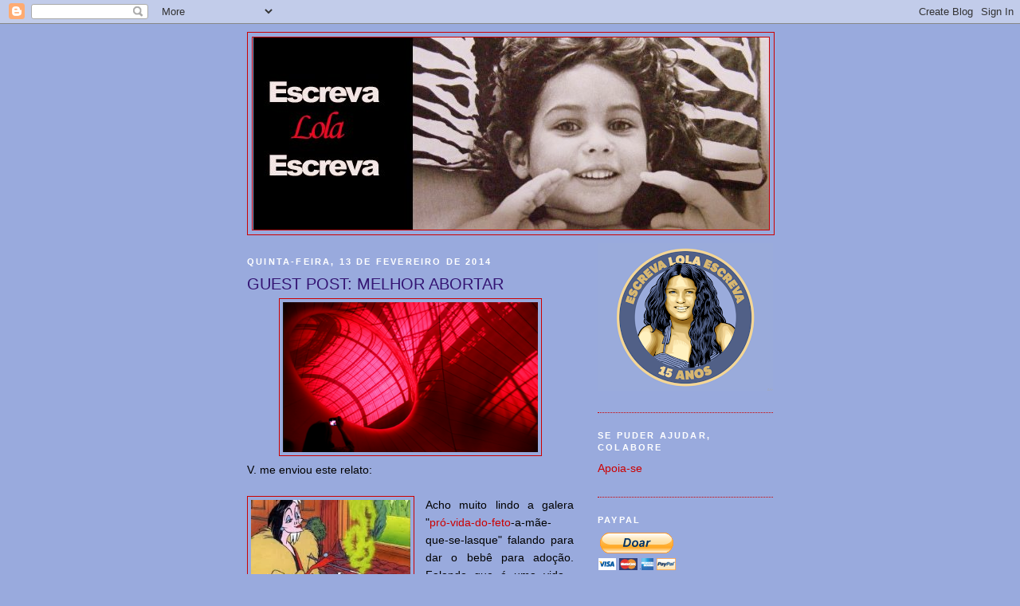

--- FILE ---
content_type: text/html; charset=UTF-8
request_url: https://escrevalolaescreva.blogspot.com/2014/02/guest-post-melhor-abortar.html?showComment=1392355345552
body_size: 69320
content:
<!DOCTYPE html>
<html dir='ltr'>
<head>
<link href='https://www.blogger.com/static/v1/widgets/2944754296-widget_css_bundle.css' rel='stylesheet' type='text/css'/>
<meta content='text/html; charset=UTF-8' http-equiv='Content-Type'/>
<meta content='blogger' name='generator'/>
<link href='https://escrevalolaescreva.blogspot.com/favicon.ico' rel='icon' type='image/x-icon'/>
<link href='https://escrevalolaescreva.blogspot.com/2014/02/guest-post-melhor-abortar.html' rel='canonical'/>
<link rel="alternate" type="application/atom+xml" title="Escreva Lola Escreva - Atom" href="https://escrevalolaescreva.blogspot.com/feeds/posts/default" />
<link rel="alternate" type="application/rss+xml" title="Escreva Lola Escreva - RSS" href="https://escrevalolaescreva.blogspot.com/feeds/posts/default?alt=rss" />
<link rel="service.post" type="application/atom+xml" title="Escreva Lola Escreva - Atom" href="https://www.blogger.com/feeds/1486619705951395295/posts/default" />

<link rel="alternate" type="application/atom+xml" title="Escreva Lola Escreva - Atom" href="https://escrevalolaescreva.blogspot.com/feeds/4445588596435839030/comments/default" />
<!--Can't find substitution for tag [blog.ieCssRetrofitLinks]-->
<link href='https://blogger.googleusercontent.com/img/b/R29vZ2xl/AVvXsEh4vdTuTBN7DfBoP00H1y485P-tj8pQ-7XVLuensEsE6GacLNH4Su6k1QmexvOt6exUj59JmzNdvi-0p3h_kVsTbuahfQdOJFPHyFIeZ0l-g9ZCNtZwaHObhtfrrceJrOmrVhqlLS9aj4X6/s1600/1+a+1+a+a+a+a+me+princ+de+volta.png' rel='image_src'/>
<meta content='https://escrevalolaescreva.blogspot.com/2014/02/guest-post-melhor-abortar.html' property='og:url'/>
<meta content='GUEST POST: MELHOR ABORTAR' property='og:title'/>
<meta content='   V. me enviou este relato:       Acho muito lindo a galera &quot; pró-vida-do-feto -a-mãe-que-se-lasque&quot; falando para dar o bebê para adoção. F...' property='og:description'/>
<meta content='https://blogger.googleusercontent.com/img/b/R29vZ2xl/AVvXsEh4vdTuTBN7DfBoP00H1y485P-tj8pQ-7XVLuensEsE6GacLNH4Su6k1QmexvOt6exUj59JmzNdvi-0p3h_kVsTbuahfQdOJFPHyFIeZ0l-g9ZCNtZwaHObhtfrrceJrOmrVhqlLS9aj4X6/w1200-h630-p-k-no-nu/1+a+1+a+a+a+a+me+princ+de+volta.png' property='og:image'/>
<title>Escreva Lola Escreva: GUEST POST: MELHOR ABORTAR</title>
<style id='page-skin-1' type='text/css'><!--
/*
-----------------------------------------------
Blogger Template Style
Name:     Minima Black
Date:     26 Feb 2004
Updated by: Blogger Team
----------------------------------------------- */
/* Use this with templates/template-twocol.html */
body {
background:#99aadd;
margin:0;
color:#000000;
font: x-small "Trebuchet MS", Trebuchet, Verdana, Sans-serif;
font-size/* */:/**/small;
font-size: /**/small;
text-align: center;
}
a:link {
color:#cc0000;
text-decoration:none;
}
a:visited {
color:#6131BD;
text-decoration:none;
}
a:hover {
color:#341473;
text-decoration:underline;
}
a img {
border-width:0;
}
/* Header
-----------------------------------------------
*/
#header-wrapper {
width:660px;
margin:0 auto 10px;
border:1px solid #cc0000;
}
#header-inner {
background-position: center;
margin-left: auto;
margin-right: auto;
}
#header {
margin: 5px;
border: 1px solid #cc0000;
text-align: center;
color:#800040;
}
#header h1 {
margin:5px 5px 0;
padding:15px 20px .25em;
line-height:1.2em;
text-transform:uppercase;
letter-spacing:.2em;
font: normal bold 200% Trebuchet, Trebuchet MS, Arial, sans-serif;
}
#header a {
color:#800040;
text-decoration:none;
}
#header a:hover {
color:#800040;
}
#header .description {
margin:0 5px 5px;
padding:0 20px 15px;
max-width:700px;
text-transform:uppercase;
letter-spacing:.2em;
line-height: 1.4em;
font: normal normal 78% 'Trebuchet MS', Trebuchet, Verdana, Sans-serif;
color: #777777;
}
#header img {
margin-left: auto;
margin-right: auto;
}
/* Outer-Wrapper
----------------------------------------------- */
#outer-wrapper {
width: 660px;
margin:0 auto;
padding:10px;
text-align:left;
font: normal normal 108% 'Trebuchet MS',Trebuchet,Verdana,Sans-serif;
}
#main-wrapper {
width: 410px;
float: left;
word-wrap: break-word; /* fix for long text breaking sidebar float in IE */
overflow: hidden;     /* fix for long non-text content breaking IE sidebar float */
}
#sidebar-wrapper {
width: 220px;
float: right;
word-wrap: break-word; /* fix for long text breaking sidebar float in IE */
overflow: hidden;     /* fix for long non-text content breaking IE sidebar float */
}
/* Headings
----------------------------------------------- */
h2 {
margin:1.5em 0 .75em;
font:normal bold 78% 'Trebuchet MS',Trebuchet,Arial,Verdana,Sans-serif;
line-height: 1.4em;
text-transform:uppercase;
letter-spacing:.2em;
color:#ffffff;
}
/* Posts
-----------------------------------------------
*/
h2.date-header {
margin:1.5em 0 .5em;
}
.post {
margin:.5em 0 1.5em;
border-bottom:1px dotted #cc0000;
padding-bottom:1.5em;
}
.post h3 {
margin:.25em 0 0;
padding:0 0 4px;
font-size:140%;
font-weight:normal;
line-height:1.4em;
color:#341473;
}
.post h3 a, .post h3 a:visited, .post h3 strong {
display:block;
text-decoration:none;
color:#341473;
font-weight:bold;
}
.post h3 strong, .post h3 a:hover {
color:#000000;
}
.post-body {
margin:0 0 .75em;
line-height:1.6em;
}
.post-body blockquote {
line-height:1.3em;
}
.post-footer {
margin: .75em 0;
color:#ffffff;
text-transform:uppercase;
letter-spacing:.1em;
font: normal normal 78% 'Trebuchet MS', Trebuchet, Arial, Verdana, Sans-serif;
line-height: 1.4em;
}
.comment-link {
margin-left:.6em;
}
.post img, table.tr-caption-container {
padding:4px;
border:1px solid #cc0000;
}
.tr-caption-container img {
border: none;
padding: 0;
}
.post blockquote {
margin:1em 20px;
}
.post blockquote p {
margin:.75em 0;
}
/* Comments
----------------------------------------------- */
#comments h4 {
margin:1em 0;
font-weight: bold;
line-height: 1.4em;
text-transform:uppercase;
letter-spacing:.2em;
color: #ffffff;
}
#comments-block {
margin:1em 0 1.5em;
line-height:1.6em;
}
#comments-block .comment-author {
margin:.5em 0;
}
#comments-block .comment-body {
margin:.25em 0 0;
}
#comments-block .comment-footer {
margin:-.25em 0 2em;
line-height: 1.4em;
text-transform:uppercase;
letter-spacing:.1em;
}
#comments-block .comment-body p {
margin:0 0 .75em;
}
.deleted-comment {
font-style:italic;
color:gray;
}
.feed-links {
clear: both;
line-height: 2.5em;
}
#blog-pager-newer-link {
float: left;
}
#blog-pager-older-link {
float: right;
}
#blog-pager {
text-align: center;
}
/* Sidebar Content
----------------------------------------------- */
.sidebar {
color: #660000;
line-height: 1.5em;
}
.sidebar ul {
list-style:none;
margin:0 0 0;
padding:0 0 0;
}
.sidebar li {
margin:0;
padding-top:0;
padding-right:0;
padding-bottom:.25em;
padding-left:15px;
text-indent:-15px;
line-height:1.5em;
}
.sidebar .widget, .main .widget {
border-bottom:1px dotted #cc0000;
margin:0 0 1.5em;
padding:0 0 1.5em;
}
.main .Blog {
border-bottom-width: 0;
}
/* Profile
----------------------------------------------- */
.profile-img {
float: left;
margin-top: 0;
margin-right: 5px;
margin-bottom: 5px;
margin-left: 0;
padding: 4px;
border: 1px solid #cc0000;
}
.profile-data {
margin:0;
text-transform:uppercase;
letter-spacing:.1em;
font: normal normal 78% 'Trebuchet MS', Trebuchet, Arial, Verdana, Sans-serif;
color: #ffffff;
font-weight: bold;
line-height: 1.6em;
}
.profile-datablock {
margin:.5em 0 .5em;
}
.profile-textblock {
margin: 0.5em 0;
line-height: 1.6em;
}
.profile-link {
font: normal normal 78% 'Trebuchet MS', Trebuchet, Arial, Verdana, Sans-serif;
text-transform: uppercase;
letter-spacing: .1em;
}
/* Footer
----------------------------------------------- */
#footer {
width:660px;
clear:both;
margin:0 auto;
padding-top:15px;
line-height: 1.6em;
text-transform:uppercase;
letter-spacing:.1em;
text-align: center;
}

--></style>
<link href='https://www.blogger.com/dyn-css/authorization.css?targetBlogID=1486619705951395295&amp;zx=e69f4bf2-672f-4157-b022-e1d43a477477' media='none' onload='if(media!=&#39;all&#39;)media=&#39;all&#39;' rel='stylesheet'/><noscript><link href='https://www.blogger.com/dyn-css/authorization.css?targetBlogID=1486619705951395295&amp;zx=e69f4bf2-672f-4157-b022-e1d43a477477' rel='stylesheet'/></noscript>
<meta name='google-adsense-platform-account' content='ca-host-pub-1556223355139109'/>
<meta name='google-adsense-platform-domain' content='blogspot.com'/>

<!-- data-ad-client=ca-pub-9638973713414810 -->

</head>
<body>
<div class='navbar section' id='navbar'><div class='widget Navbar' data-version='1' id='Navbar1'><script type="text/javascript">
    function setAttributeOnload(object, attribute, val) {
      if(window.addEventListener) {
        window.addEventListener('load',
          function(){ object[attribute] = val; }, false);
      } else {
        window.attachEvent('onload', function(){ object[attribute] = val; });
      }
    }
  </script>
<div id="navbar-iframe-container"></div>
<script type="text/javascript" src="https://apis.google.com/js/platform.js"></script>
<script type="text/javascript">
      gapi.load("gapi.iframes:gapi.iframes.style.bubble", function() {
        if (gapi.iframes && gapi.iframes.getContext) {
          gapi.iframes.getContext().openChild({
              url: 'https://www.blogger.com/navbar/1486619705951395295?po\x3d4445588596435839030\x26origin\x3dhttps://escrevalolaescreva.blogspot.com',
              where: document.getElementById("navbar-iframe-container"),
              id: "navbar-iframe"
          });
        }
      });
    </script><script type="text/javascript">
(function() {
var script = document.createElement('script');
script.type = 'text/javascript';
script.src = '//pagead2.googlesyndication.com/pagead/js/google_top_exp.js';
var head = document.getElementsByTagName('head')[0];
if (head) {
head.appendChild(script);
}})();
</script>
</div></div>
<div id='outer-wrapper'><div id='wrap2'>
<!-- skip links for text browsers -->
<span id='skiplinks' style='display:none;'>
<a href='#main'>skip to main </a> |
      <a href='#sidebar'>skip to sidebar</a>
</span>
<div id='header-wrapper'>
<div class='header section' id='header'><div class='widget Header' data-version='1' id='Header1'>
<div id='header-inner'>
<a href='https://escrevalolaescreva.blogspot.com/' style='display: block'>
<img alt='Escreva Lola Escreva' height='241px; ' id='Header1_headerimg' src='https://blogger.googleusercontent.com/img/b/R29vZ2xl/AVvXsEhS-aqgaPrUwQ3diCeoW3LivOwGfJRh0ZtfxCT5turk3PF5wUsGpOq7yCPk9GBYp5tF3yA1AW3bWUTCq9qtVOTXT7kre5FEOY0TvG-TvUzPkLz0FBnNBcZ6CqvWY4UF5QdKffS3kizEVgC7/s647/1+a+1+a+a+a+a+blog+cabecalho+atual.png' style='display: block' width='647px; '/>
</a>
</div>
</div></div>
</div>
<div id='content-wrapper'>
<div id='crosscol-wrapper' style='text-align:center'>
<div class='crosscol no-items section' id='crosscol'></div>
</div>
<div id='main-wrapper'>
<div class='main section' id='main'><div class='widget Blog' data-version='1' id='Blog1'>
<div class='blog-posts hfeed'>

          <div class="date-outer">
        
<h2 class='date-header'><span>quinta-feira, 13 de fevereiro de 2014</span></h2>

          <div class="date-posts">
        
<div class='post-outer'>
<div class='post hentry'>
<a name='4445588596435839030'></a>
<h3 class='post-title entry-title'>
GUEST POST: MELHOR ABORTAR
</h3>
<div class='post-header'>
<div class='post-header-line-1'></div>
</div>
<div class='post-body entry-content'>
<div style="text-align: justify;">
<div class="separator" style="clear: both; text-align: center;">
<a href="https://blogger.googleusercontent.com/img/b/R29vZ2xl/AVvXsEh4vdTuTBN7DfBoP00H1y485P-tj8pQ-7XVLuensEsE6GacLNH4Su6k1QmexvOt6exUj59JmzNdvi-0p3h_kVsTbuahfQdOJFPHyFIeZ0l-g9ZCNtZwaHObhtfrrceJrOmrVhqlLS9aj4X6/s1600/1+a+1+a+a+a+a+me+princ+de+volta.png" imageanchor="1" style="margin-left: 1em; margin-right: 1em;"><img border="0" height="188" src="https://blogger.googleusercontent.com/img/b/R29vZ2xl/AVvXsEh4vdTuTBN7DfBoP00H1y485P-tj8pQ-7XVLuensEsE6GacLNH4Su6k1QmexvOt6exUj59JmzNdvi-0p3h_kVsTbuahfQdOJFPHyFIeZ0l-g9ZCNtZwaHObhtfrrceJrOmrVhqlLS9aj4X6/s1600/1+a+1+a+a+a+a+me+princ+de+volta.png" width="320" /></a></div>
<span style="font-family: Trebuchet MS, sans-serif;">V. me enviou este relato:</span></div>
<div style="text-align: justify;">
<span style="font-family: Trebuchet MS, sans-serif;"><br /></span></div>
<div style="text-align: justify;">
<div class="separator" style="clear: both; text-align: center;">
<a href="https://blogger.googleusercontent.com/img/b/R29vZ2xl/AVvXsEgrl380Uu1pAyxLkulqOLCp9HlstVyORIv1tNi3M5D1m89-1Q3Bt3c4bNJ0HEwJ34jp6iYwo1E6wr6DfMc4uHVPkCGeQiHqiL-J0HkoD-a3dz9LIPn7j-DEsjJplz38Z81V8gzbrYkBcx7o/s1600/1+a+1+a+a+a+a+me+1+cruella+-+C%25C3%25B3pia+-+C%25C3%25B3pia.jpg" imageanchor="1" style="clear: left; float: left; margin-bottom: 1em; margin-right: 1em;"><img border="0" height="149" src="https://blogger.googleusercontent.com/img/b/R29vZ2xl/AVvXsEgrl380Uu1pAyxLkulqOLCp9HlstVyORIv1tNi3M5D1m89-1Q3Bt3c4bNJ0HEwJ34jp6iYwo1E6wr6DfMc4uHVPkCGeQiHqiL-J0HkoD-a3dz9LIPn7j-DEsjJplz38Z81V8gzbrYkBcx7o/s1600/1+a+1+a+a+a+a+me+1+cruella+-+C%25C3%25B3pia+-+C%25C3%25B3pia.jpg" width="200" /></a></div>
<span style="font-family: Trebuchet MS, sans-serif;">Acho muito lindo a galera "<a href="http://escrevalolaescreva.blogspot.com.br/2011/09/os-pro-vida-querem-que-os-pro-escolha.html">pró-vida-do-feto</a>-a-mãe-que-se-lasque" falando para dar o bebê para adoção. Falando que é uma vida... Falando que "tomara que a Cruella De Vil que não quis o bebê-lindo-fofo-cuti-cuti se arrependa para sempre do que fez."</span></div>
<div style="text-align: justify;">
<span style="font-family: Trebuchet MS, sans-serif;">Vou dar a MINHA opinião.&nbsp;</span></div>
<div style="text-align: justify;">
<a href="https://blogger.googleusercontent.com/img/b/R29vZ2xl/AVvXsEh99_QR4LGtiF3Xok2eNJ49wWB4MrdHMU3sHbS9Q3FNw09k9gnO0Xyv5zwzjcpwAsIB9M7FfWxfzQmgbZIqCplHX3pUdNEX-uYy7zUHyEzsFIKFzGnPA_75MnKREGdNVAD5ASVUXwO_63IO/s1600/1+a+1+a+a+a+a+me+2+brinquedo+abandonado+-+C%25C3%25B3pia+-+C%25C3%25B3pia.jpg" imageanchor="1" style="clear: right; float: right; margin-bottom: 1em; margin-left: 1em;"><img border="0" height="150" src="https://blogger.googleusercontent.com/img/b/R29vZ2xl/AVvXsEh99_QR4LGtiF3Xok2eNJ49wWB4MrdHMU3sHbS9Q3FNw09k9gnO0Xyv5zwzjcpwAsIB9M7FfWxfzQmgbZIqCplHX3pUdNEX-uYy7zUHyEzsFIKFzGnPA_75MnKREGdNVAD5ASVUXwO_63IO/s1600/1+a+1+a+a+a+a+me+2+brinquedo+abandonado+-+C%25C3%25B3pia+-+C%25C3%25B3pia.jpg" width="200" /></a><span style="font-family: Trebuchet MS, sans-serif;">Meus pais não me queriam. Sério. De verdade. Eles eram novos e inexperientes e nenhum dos dois tinha lidado com crianças na vida. Meu pai foi criado pela avó, sem outras crianças em volta. Minha mãe era a filha mais nova.&nbsp;</span></div>
<div style="text-align: justify;">
<div class="separator" style="clear: both; text-align: center;">
<a href="https://blogger.googleusercontent.com/img/b/R29vZ2xl/AVvXsEhsvh6dxcJKV8adylYznd_o9Lcr63c1DJOFvQgxCB31GS2qHDBMUDTOmoZ1oqGqQqdWFAr6PBGR8i4UV2PzzLvEEIyEzykLyCLPAaW4xvBbiaTt-T3qKsDv4A4dmLuqWFzZ5CNJH3hIuXrT/s1600/1+a+1+a+a+a+a+me+3+gravidez+ruim+-+C%25C3%25B3pia+-+C%25C3%25B3pia.jpg" imageanchor="1" style="clear: left; float: left; margin-bottom: 1em; margin-right: 1em;"><img border="0" height="132" src="https://blogger.googleusercontent.com/img/b/R29vZ2xl/AVvXsEhsvh6dxcJKV8adylYznd_o9Lcr63c1DJOFvQgxCB31GS2qHDBMUDTOmoZ1oqGqQqdWFAr6PBGR8i4UV2PzzLvEEIyEzykLyCLPAaW4xvBbiaTt-T3qKsDv4A4dmLuqWFzZ5CNJH3hIuXrT/s1600/1+a+1+a+a+a+a+me+3+gravidez+ruim+-+C%25C3%25B3pia+-+C%25C3%25B3pia.jpg" width="200" /></a></div>
<span style="font-family: Trebuchet MS, sans-serif;">Enfim. Engravidaram. A gravidez foi uma lama em si, porque a médica-gênia da minha mãe fez as contas da gravidez levando em conta um ciclo regular (que não era o caso) e eu teria sido concebida quando o meu pai estava curtindo as férias em outra cidade.&nbsp;</span></div>
<div style="text-align: justify;">
<div class="separator" style="clear: both; text-align: center;">
<a href="https://blogger.googleusercontent.com/img/b/R29vZ2xl/AVvXsEg-KQ4YhKNufy02Y1Yne59MuwDYtjhvBDANHKCubU-b4FTQ4mUKNPu94_QYlSkVjVKU0ukjuFeAxTdmD8x-7uDOuEdhvVuRa6rrcwV0BYQfP_Rvm3mMcyDxR8zjBdywS0okbNd-jltTN4YC/s1600/1+a+1+a+a+a+a+me+4+bebe+prematuro+-+C%25C3%25B3pia+-+C%25C3%25B3pia.jpg" imageanchor="1" style="clear: right; float: right; margin-bottom: 1em; margin-left: 1em;"><img border="0" height="172" src="https://blogger.googleusercontent.com/img/b/R29vZ2xl/AVvXsEg-KQ4YhKNufy02Y1Yne59MuwDYtjhvBDANHKCubU-b4FTQ4mUKNPu94_QYlSkVjVKU0ukjuFeAxTdmD8x-7uDOuEdhvVuRa6rrcwV0BYQfP_Rvm3mMcyDxR8zjBdywS0okbNd-jltTN4YC/s1600/1+a+1+a+a+a+a+me+4+bebe+prematuro+-+C%25C3%25B3pia+-+C%25C3%25B3pia.jpg" width="200" /></a></div>
<span style="font-family: Trebuchet MS, sans-serif;">Ou seja. Uma gravidez inteira deles brigando é seu, não é. Uma gravidez inteira dos meus avós (pais do meu pai) duvidando da paternidade (e com razão, afinal foi A MÉDICA quem falou que a minha mãe estava com UM MÊS A MAIS do que efetivamente estava).</span></div>
<div style="text-align: justify;">
<span style="font-family: Trebuchet MS, sans-serif;">Quando eu nasci prematura, a médica se retratou. Disse "É, realmente, este é um bebê prematuro!" Tô falando, gênia!&nbsp;</span></div>
<div style="text-align: justify;">
<span style="font-family: Trebuchet MS, sans-serif;">E, claro, sou a cara do meu pai.&nbsp;</span></div>
<div style="text-align: justify;">
<div class="separator" style="clear: both; text-align: center;">
<a href="https://blogger.googleusercontent.com/img/b/R29vZ2xl/AVvXsEiqCKkzecoznynhqGRXPQrShOffHLPeWe3CpJkXhuHkgbY3H43ZY1t2bd2Vj3z7OLCiVWg80O6rY1kBr_Q_xx0ha8rw12Z8kG0psVJP8rodZcdLhG23PR0fDCRQu2zEVJIEamwOhlzvKeF-/s1600/1+a+1+a+a+a+a+me+cabeca+pra+baixo+-+C%25C3%25B3pia.jpg" imageanchor="1" style="clear: left; float: left; margin-bottom: 1em; margin-right: 1em;"><img border="0" height="132" src="https://blogger.googleusercontent.com/img/b/R29vZ2xl/AVvXsEiqCKkzecoznynhqGRXPQrShOffHLPeWe3CpJkXhuHkgbY3H43ZY1t2bd2Vj3z7OLCiVWg80O6rY1kBr_Q_xx0ha8rw12Z8kG0psVJP8rodZcdLhG23PR0fDCRQu2zEVJIEamwOhlzvKeF-/s1600/1+a+1+a+a+a+a+me+cabeca+pra+baixo+-+C%25C3%25B3pia.jpg" width="200" /></a></div>
<span style="font-family: Trebuchet MS, sans-serif;">Meus pais se casaram cinco meses depois. Ambos na faculdade. Por causa da situação financeira da família (tanto do meu pai quanto da minha mãe), nunca me faltou nada material.</span></div>
<div style="text-align: justify;">
<span style="font-family: Trebuchet MS, sans-serif;">Querem saber o que me faltou? Carinho. Amor. Cuidado.&nbsp;</span></div>
<div style="text-align: justify;">
<a href="https://blogger.googleusercontent.com/img/b/R29vZ2xl/AVvXsEgUVR_Y6S8iE5xyYD1sZNSAd9uzLFjHdkuAHF5YUgf1IWPNBMAfBuGAAa3N1XSGKmXXgx0gn0DBTbNc34-BvVt6W-hfSjHn21rvAltcAMg-REtQuotIxRf3VMM16nODnc3aIskawIWom8MJ/s1600/1+a+1+a+a+a+a+me+6+desapontamento+-+C%25C3%25B3pia+-+C%25C3%25B3pia.jpg" imageanchor="1" style="clear: right; float: right; margin-bottom: 1em; margin-left: 1em;"><img border="0" height="200" src="https://blogger.googleusercontent.com/img/b/R29vZ2xl/AVvXsEgUVR_Y6S8iE5xyYD1sZNSAd9uzLFjHdkuAHF5YUgf1IWPNBMAfBuGAAa3N1XSGKmXXgx0gn0DBTbNc34-BvVt6W-hfSjHn21rvAltcAMg-REtQuotIxRf3VMM16nODnc3aIskawIWom8MJ/s1600/1+a+1+a+a+a+a+me+6+desapontamento+-+C%25C3%25B3pia+-+C%25C3%25B3pia.jpg" width="146" /></a><span style="font-family: Trebuchet MS, sans-serif;">Minha mãe me mandava calar a boca o tempo todo. Meu pai me espancava. E isso não é o pior.</span></div>
<div style="text-align: justify;">
<span style="font-family: Trebuchet MS, sans-serif;">O pior é olhar nos olhos deles e ver aquela expressão de "preferia que você não tivesse nascido".&nbsp;</span></div>
<div style="text-align: justify;">
<span style="font-family: Trebuchet MS, sans-serif;">Meu pai, com o tempo, separou-se da minha mãe. Minha mãe sempre falou "filho acaba com a vida de uma pessoa. Se eu pudesse voltar atrás, não teria tido filhos."</span></div>
<div style="text-align: justify;">
<span style="font-family: Trebuchet MS, sans-serif;">Minha avó paterna tem o mesmo discurso.</span></div>
<div style="text-align: justify;">
<div class="separator" style="clear: both; text-align: center;">
<a href="https://blogger.googleusercontent.com/img/b/R29vZ2xl/AVvXsEha8aIBMuVjJJrBsr_BktTcyYjCxO1dsld81jHx5S5pKlD-T8J-vGiItOF9wZKEycbL1FtjSmQZ9lhIlAA3pzX9mvsQ5Z59y0AyPrl6Y8HD824RY4Sa7GDquVoxkPiK0KLoWLJN8nLN2F05/s1600/1+a+1+a+a+a+a+me+7+ligar+-+C%25C3%25B3pia+-+C%25C3%25B3pia.jpg" imageanchor="1" style="clear: left; float: left; margin-bottom: 1em; margin-right: 1em;"><img border="0" height="132" src="https://blogger.googleusercontent.com/img/b/R29vZ2xl/AVvXsEha8aIBMuVjJJrBsr_BktTcyYjCxO1dsld81jHx5S5pKlD-T8J-vGiItOF9wZKEycbL1FtjSmQZ9lhIlAA3pzX9mvsQ5Z59y0AyPrl6Y8HD824RY4Sa7GDquVoxkPiK0KLoWLJN8nLN2F05/s1600/1+a+1+a+a+a+a+me+7+ligar+-+C%25C3%25B3pia+-+C%25C3%25B3pia.jpg" width="200" /></a></div>
<span style="font-family: Trebuchet MS, sans-serif;">Meu pai, que eu vejo umas três vezes por ano (isso que moramos na mesma cidade), hoje em dia é todo docinho por whatsapp. Minha mãe parece esquecer que eu existo. Se não sou eu para ligar pra ela (que hoje mora em outra cidade), a gente não se fala. E quando ligo, ela reclama da vida.</span></div>
<div style="text-align: justify;">
<span style="font-family: Trebuchet MS, sans-serif;">Meu pai queria abortar. Minha mãe, que cresceu em lar católico apostólico romano, entendia ser isso um "pecado", porque "já que fez, que assuma".&nbsp;</span></div>
<div style="text-align: justify;">
<div class="separator" style="clear: both; text-align: center;">
<a href="https://blogger.googleusercontent.com/img/b/R29vZ2xl/AVvXsEh5kmZ10fdUp76CqVkgvP4BB2BHln4ctM10A-J9cecZPPafzFO9d9p30o612QmE9atSzqQadVcmL8H47-d6_dYJGg3t7h0cotRCn6ch5jjHnhrRUmWoXCUPuKurzX_T9aQDGoAfDr3BPgbR/s1600/1+a+1+a+a+a+a+me+8+cinto+-+C%25C3%25B3pia+-+C%25C3%25B3pia.jpg" imageanchor="1" style="clear: right; float: right; margin-bottom: 1em; margin-left: 1em;"><img border="0" height="200" src="https://blogger.googleusercontent.com/img/b/R29vZ2xl/AVvXsEh5kmZ10fdUp76CqVkgvP4BB2BHln4ctM10A-J9cecZPPafzFO9d9p30o612QmE9atSzqQadVcmL8H47-d6_dYJGg3t7h0cotRCn6ch5jjHnhrRUmWoXCUPuKurzX_T9aQDGoAfDr3BPgbR/s1600/1+a+1+a+a+a+a+me+8+cinto+-+C%25C3%25B3pia+-+C%25C3%25B3pia.jpg" width="200" /></a></div>
<span style="font-family: Trebuchet MS, sans-serif;">Eu tive uma educação totalmente violenta e incrivelmente incoerente. Se num dia eu era espancada (com cinto, desde os dois anos) por não comer, no outro dia, se não comesse, faziam comidinha especial. Um dia eu deixava o quarto bagunçado e nada acontecia; semana seguinte, apanhava e ficava de castigo.&nbsp;</span></div>
<div style="text-align: justify;">
<span style="font-family: Trebuchet MS, sans-serif;">Olha, desculpaê...</span></div>
<div style="text-align: justify;">
<span style="font-family: Trebuchet MS, sans-serif;">Vocês que dizem que somos a favor do aborto porque "<a href="http://escrevalolaescreva.blogspot.com.br/2012/05/guest-post-uma-parabola.html">já nascemos</a>", eu digo: eu sou a favor do aborto PARA MINHA VIDA. Se eu pudesse voltar no tempo, eu falaria para a minha mãe me abortar.&nbsp;</span></div>
<div style="text-align: justify;">
<a href="https://blogger.googleusercontent.com/img/b/R29vZ2xl/AVvXsEhlhTn73n7LmrDrkxc0nMosjx9QeVgalE0Oe0uWlsC7-kfeyjg2p_rUVXVTE-5MRGNPFHBsbtsjtc3qVVA1JYupsLsHiFXCtTMKAqAYQDcPr8gTf_OX2hZRig3Cha8cJqyyk7aHLa5CkutU/s1600/1+a+1+a+a+a+a+me+9+terapista+infantil+-+C%25C3%25B3pia+-+C%25C3%25B3pia.jpg" imageanchor="1" style="clear: left; float: left; margin-bottom: 1em; margin-right: 1em;"><img border="0" height="200" src="https://blogger.googleusercontent.com/img/b/R29vZ2xl/AVvXsEhlhTn73n7LmrDrkxc0nMosjx9QeVgalE0Oe0uWlsC7-kfeyjg2p_rUVXVTE-5MRGNPFHBsbtsjtc3qVVA1JYupsLsHiFXCtTMKAqAYQDcPr8gTf_OX2hZRig3Cha8cJqyyk7aHLa5CkutU/s1600/1+a+1+a+a+a+a+me+9+terapista+infantil+-+C%25C3%25B3pia+-+C%25C3%25B3pia.jpg" width="200" /></a><span style="font-family: Trebuchet MS, sans-serif;">E, olha, pra ser bem sincera, hoje, com mais de 30 anos, eu amo a minha vida. Amo, amo, amo.</span></div>
<div style="text-align: justify;">
<span style="font-family: Trebuchet MS, sans-serif;">Só que:&nbsp;</span></div>
<div style="text-align: justify;">
<span style="font-family: Trebuchet MS, sans-serif;">Foram anos de terapia, psiquiatra, psicólogo, remédios, tudo. A primeira vez que quis tirar a minha vida eu não tinha nem dez anos.&nbsp;</span></div>
<div style="text-align: justify;">
<span style="font-family: Trebuchet MS, sans-serif;">Você nascer num lar onde os seus pais estão visivelmente incomodados com a sua presença <a href="http://escrevalolaescreva.blogspot.com.br/2013/06/guest-post-eu-engravido-eu-decido.html">não é legal</a>.</span></div>
<div style="text-align: justify;">
<span style="font-family: Trebuchet MS, sans-serif;">Não é legal MESMO.</span></div>
<div style="text-align: justify;">
<a href="https://blogger.googleusercontent.com/img/b/R29vZ2xl/AVvXsEjLXuGkc5BejVo8hVrEG31E_s3S23hEqASvKGpo0O_IqNiG2ft_OtXB8QnrzJqmYSgjctIMPc9hy_TCmry__EyxDqPxMBjWZte5ddg9K9gpTlfhCqRDKWy-HRaedLAUlHoV7x_U2agN_Cp-/s1600/1+a+1+a+a+a+a+me+10+nao+te+amam+-+C%25C3%25B3pia+-+C%25C3%25B3pia.jpg" imageanchor="1" style="clear: right; float: right; margin-bottom: 1em; margin-left: 1em;"><img border="0" height="200" src="https://blogger.googleusercontent.com/img/b/R29vZ2xl/AVvXsEjLXuGkc5BejVo8hVrEG31E_s3S23hEqASvKGpo0O_IqNiG2ft_OtXB8QnrzJqmYSgjctIMPc9hy_TCmry__EyxDqPxMBjWZte5ddg9K9gpTlfhCqRDKWy-HRaedLAUlHoV7x_U2agN_Cp-/s1600/1+a+1+a+a+a+a+me+10+nao+te+amam+-+C%25C3%25B3pia+-+C%25C3%25B3pia.jpg" width="187" /></a><span style="font-family: Trebuchet MS, sans-serif;">Então, pensem por cinco minutos como seria viver com pais que odeiam você. Com pais que por pressão pensam que são obrigados a "aguentar".</span></div>
<div style="text-align: justify;">
<span style="font-family: Trebuchet MS, sans-serif;">Eu ODIEI a minha infância. Eu DETESTEI a minha adolescência.&nbsp;</span></div>
<div style="text-align: justify;">
<span style="font-family: Trebuchet MS, sans-serif;">A minha vida foi melhorar sabem quando? Quando eu saí disso tudo. Quando eu, com o MEU DINHEIRO (sem depender mais de um centavo deles) fui atrás de montar a minha vida e cuidar da minha saúde mental.&nbsp;</span></div>
<div style="text-align: justify;">
<a href="https://blogger.googleusercontent.com/img/b/R29vZ2xl/AVvXsEgREX_WVl4qzMaH76EJUtM00PNqBl46wIIaioj1OXZ2FQUdBfa-f0KDPyg4MDTsQ2GIZ8qsjA4DtZiBRWGPv9ndkR8UHxZMDfjpvAdWvV2qe-_XP9Z0NnnCidV-7vybM0lb2SdfWUL_53QJ/s1600/1+a+1+a+a+a+a+me+adocao+-+C%25C3%25B3pia.jpg" imageanchor="1" style="clear: left; float: left; margin-bottom: 1em; margin-right: 1em;"><img border="0" height="200" src="https://blogger.googleusercontent.com/img/b/R29vZ2xl/AVvXsEgREX_WVl4qzMaH76EJUtM00PNqBl46wIIaioj1OXZ2FQUdBfa-f0KDPyg4MDTsQ2GIZ8qsjA4DtZiBRWGPv9ndkR8UHxZMDfjpvAdWvV2qe-_XP9Z0NnnCidV-7vybM0lb2SdfWUL_53QJ/s1600/1+a+1+a+a+a+a+me+adocao+-+C%25C3%25B3pia.jpg" width="134" /></a><span style="font-family: Trebuchet MS, sans-serif;">Agora vou falar sobre adoção: t</span><span style="font-family: 'Trebuchet MS', sans-serif;">udo lindo na teoria. Milhões de casais querem.</span></div>
<div style="text-align: justify;">
<span style="font-family: Trebuchet MS, sans-serif;">Vem cá... Vocês acham MESMO que a família dessa mulher vai DEIXAR ela colocar pra adoção?&nbsp;</span></div>
<div style="text-align: justify;">
<span style="font-family: Trebuchet MS, sans-serif;">Vocês acham o quê? Que a mulher grávida, lá pelo sétimo mês, vai conseguir esconder a barriga?&nbsp;</span></div>
<div style="text-align: justify;">
<span style="font-family: Trebuchet MS, sans-serif;">Na hora todo mundo é "ah, dá pra alguém criar". Aham. Em seguida joga na cara que ela "abandonou o filho".</span></div>
<div style="text-align: justify;">
<div class="separator" style="clear: both; text-align: center;">
<a href="https://blogger.googleusercontent.com/img/b/R29vZ2xl/AVvXsEgJcy7alAp6JmH7NFaoJmScBk2HMPvo4k7sY8tV1N1GKbidAKn_PdOXKPGKq91QiVFpFVSvnX7Oth2WpheTeTJOtcVXnwvfhJEfVwqxAaftxScOXynoTbP1kOx4wbNnMYwFCctAaWpNvaTA/s1600/1+a+1+a+a+a+a+me+11+abandonado+-+C%25C3%25B3pia.jpg" imageanchor="1" style="clear: right; float: right; margin-bottom: 1em; margin-left: 1em;"><img border="0" height="112" src="https://blogger.googleusercontent.com/img/b/R29vZ2xl/AVvXsEgJcy7alAp6JmH7NFaoJmScBk2HMPvo4k7sY8tV1N1GKbidAKn_PdOXKPGKq91QiVFpFVSvnX7Oth2WpheTeTJOtcVXnwvfhJEfVwqxAaftxScOXynoTbP1kOx4wbNnMYwFCctAaWpNvaTA/s1600/1+a+1+a+a+a+a+me+11+abandonado+-+C%25C3%25B3pia.jpg" width="200" /></a></div>
<span style="font-family: Trebuchet MS, sans-serif;">Honestamente? <a href="http://escrevalolaescreva.blogspot.com.br/2013/12/faco-ou-nao-faco-um-aborto.html">Melhor abortar</a>.&nbsp;</span></div>
<div style="text-align: justify;">
<span style="font-family: Trebuchet MS, sans-serif;">Melhor abortar do que ser linchada socialmente por dar para adoção (ainda que para algum parente criar).&nbsp;</span></div>
<div style="text-align: justify;">
<span style="font-family: Trebuchet MS, sans-serif;">Melhor abortar do que criar o filho de qualquer jeito (como eu fui criada).</span></div>
<div style="text-align: justify;">
<span style="font-family: Trebuchet MS, sans-serif;">Melhor abortar do que ter raiva do próprio filho.</span></div>
<div style="text-align: justify;">
<div class="separator" style="clear: both; text-align: center;">
<a href="https://blogger.googleusercontent.com/img/b/R29vZ2xl/AVvXsEi5EcK7K-ssGmbT1iNxTY0zc0QAe4GqmsqcYC4lZfZxJERJv-lCC6x9agLWbVkoK5utzn9jX3a0GUoZ92Il32GJAt96p5fLM7XU3TE9I5mFy-eZOgYGYGb7T9Z_sNi9xMDg6pcI6Ym6jOx8/s1600/1+a+1+a+a+a+a+me+12+mercurio+-+C%25C3%25B3pia.jpg" imageanchor="1" style="clear: left; float: left; margin-bottom: 1em; margin-right: 1em;"><img border="0" height="123" src="https://blogger.googleusercontent.com/img/b/R29vZ2xl/AVvXsEi5EcK7K-ssGmbT1iNxTY0zc0QAe4GqmsqcYC4lZfZxJERJv-lCC6x9agLWbVkoK5utzn9jX3a0GUoZ92Il32GJAt96p5fLM7XU3TE9I5mFy-eZOgYGYGb7T9Z_sNi9xMDg6pcI6Ym6jOx8/s1600/1+a+1+a+a+a+a+me+12+mercurio+-+C%25C3%25B3pia.jpg" width="200" /></a></div>
<span style="font-family: Trebuchet MS, sans-serif;">Em tempo: Minha mãe é uma pessoa ótima. Meu pai também. São inteligentes, são engraçados, são gente boa. Qualquer um ADORARIA os meus pais. Mas só eu sei o inferno que vivi. Minha mãe tem doutorado em engenharia. Meu pai convence você a comprar uma passagem para passar o verão em Mercúrio no ano de 2145, fazendo você sonhar com a viagem.&nbsp;</span></div>
<div style="text-align: justify;">
<a href="https://blogger.googleusercontent.com/img/b/R29vZ2xl/AVvXsEiw4N_tpqWsOW7ZJ4z4bJR4xug-5RzlSn3BVJUHEWqPRSBs6vjqy9Ckskyi3Nj1j1FM6kkFmSK35D_jmV996RxXlFC1GLMKRseG7-MWNryUeCoQ84UPKIrrCBdSh99CEG61A13aZUrB3BZl/s1600/1+a+1+a+a+a+a+me+13+porta+retrato+-+C%25C3%25B3pia.jpg" imageanchor="1" style="clear: right; float: right; margin-bottom: 1em; margin-left: 1em;"><img border="0" height="133" src="https://blogger.googleusercontent.com/img/b/R29vZ2xl/AVvXsEiw4N_tpqWsOW7ZJ4z4bJR4xug-5RzlSn3BVJUHEWqPRSBs6vjqy9Ckskyi3Nj1j1FM6kkFmSK35D_jmV996RxXlFC1GLMKRseG7-MWNryUeCoQ84UPKIrrCBdSh99CEG61A13aZUrB3BZl/s1600/1+a+1+a+a+a+a+me+13+porta+retrato+-+C%25C3%25B3pia.jpg" width="200" /></a><span style="font-family: Trebuchet MS, sans-serif;">Eu amo os meus pais. E eu sei que, do jeito deles, eles me amam também.</span></div>
<div style="text-align: justify;">
<span style="font-family: Trebuchet MS, sans-serif;">Mas esse amor é porque hoje nós somos, uns para os outros, mais fotos em porta-retratos do que pais e filhos.&nbsp;</span></div>
<div class='post-share-buttons'>
<a class='goog-inline-block share-button sb-email' href='https://www.blogger.com/share-post.g?blogID=1486619705951395295&postID=4445588596435839030&target=email' target='_blank' title='Enviar por e-mail'><span class='share-button-link-text'>Enviar por e-mail</span></a><a class='goog-inline-block share-button sb-blog' href='https://www.blogger.com/share-post.g?blogID=1486619705951395295&postID=4445588596435839030&target=blog' onclick='window.open(this.href, "_blank", "height=270,width=475"); return false;' target='_blank' title='Postar no blog!'><span class='share-button-link-text'>Postar no blog!</span></a><a class='goog-inline-block share-button sb-twitter' href='https://www.blogger.com/share-post.g?blogID=1486619705951395295&postID=4445588596435839030&target=twitter' target='_blank' title='Compartilhar no X'><span class='share-button-link-text'>Compartilhar no X</span></a><a class='goog-inline-block share-button sb-facebook' href='https://www.blogger.com/share-post.g?blogID=1486619705951395295&postID=4445588596435839030&target=facebook' onclick='window.open(this.href, "_blank", "height=430,width=640"); return false;' target='_blank' title='Compartilhar no Facebook'><span class='share-button-link-text'>Compartilhar no Facebook</span></a><a class='goog-inline-block share-button sb-pinterest' href='https://www.blogger.com/share-post.g?blogID=1486619705951395295&postID=4445588596435839030&target=pinterest' target='_blank' title='Compartilhar com o Pinterest'><span class='share-button-link-text'>Compartilhar com o Pinterest</span></a>
</div>
<div style='float:right;margin-right:10px'>
<script type='text/javascript'>
tweetmeme_url = 'https://escrevalolaescreva.blogspot.com/2014/02/guest-post-melhor-abortar.html';
</script>
<script src="//tweetmeme.com/i/scripts/button.js" type="text/javascript"> </script>
</div>
<div style='clear: both;'></div>
</div>
<div class='post-footer'>
<div class='post-footer-line post-footer-line-1'><span class='post-author vcard'>
Posted by
<span class='fn'>lola aronovich</span>
</span>
<span class='post-timestamp'>
at
<a class='timestamp-link' href='https://escrevalolaescreva.blogspot.com/2014/02/guest-post-melhor-abortar.html' rel='bookmark' title='permanent link'><abbr class='published' title='2014-02-13T10:44:00-03:00'>10:44</abbr></a>
</span>
<span class='post-comment-link'>
</span>
<span class='post-icons'>
<span class='item-control blog-admin pid-1060672181'>
<a href='https://www.blogger.com/post-edit.g?blogID=1486619705951395295&postID=4445588596435839030&from=pencil' title='Editar post'>
<img alt='' class='icon-action' height='18' src='https://resources.blogblog.com/img/icon18_edit_allbkg.gif' width='18'/>
</a>
</span>
</span>
</div>
<div class='post-footer-line post-footer-line-2'><span class='post-labels'>
Labels:
<a href='https://escrevalolaescreva.blogspot.com/search/label/aborto' rel='tag'>aborto</a>,
<a href='https://escrevalolaescreva.blogspot.com/search/label/guest%20post' rel='tag'>guest post</a>
</span>
</div>
<div class='post-footer-line post-footer-line-3'><span class='post-location'>
</span>
</div>
</div>
</div>
<div class='comments' id='comments'>
<a name='comments'></a>
<h4>128 comentários:</h4>
<div id='Blog1_comments-block-wrapper'>
<dl class='avatar-comment-indent' id='comments-block'>
<dt class='comment-author ' id='c322020619149514208'>
<a name='c322020619149514208'></a>
<div class="avatar-image-container avatar-stock"><span dir="ltr"><img src="//resources.blogblog.com/img/blank.gif" width="35" height="35" alt="" title="Lavoisier">

</span></div>
Lavoisier
disse...
</dt>
<dd class='comment-body' id='Blog1_cmt-322020619149514208'>
<p>
http://damn.com/p/this-is-what-everyday-sexism-feels-like-to-a-man-must-watch/<br /><br />na verdade não é um comentário, mas um link q achei vc, lola, poderia gostar.<br /><br />não achei outra forma de enviar... admito q não procurei muito... :))
</p>
</dd>
<dd class='comment-footer'>
<span class='comment-timestamp'>
<a href='https://escrevalolaescreva.blogspot.com/2014/02/guest-post-melhor-abortar.html?showComment=1392300573125#c322020619149514208' title='comment permalink'>
13 de fevereiro de 2014 às 11:09
</a>
<span class='item-control blog-admin pid-1973772940'>
<a class='comment-delete' href='https://www.blogger.com/comment/delete/1486619705951395295/322020619149514208' title='Excluir comentário'>
<img src='https://resources.blogblog.com/img/icon_delete13.gif'/>
</a>
</span>
</span>
</dd>
<dt class='comment-author ' id='c3811765614983981680'>
<a name='c3811765614983981680'></a>
<div class="avatar-image-container avatar-stock"><span dir="ltr"><img src="//resources.blogblog.com/img/blank.gif" width="35" height="35" alt="" title="An&ocirc;nimo">

</span></div>
Anônimo
disse...
</dt>
<dd class='comment-body' id='Blog1_cmt-3811765614983981680'>
<p>
Vcs tentam criar argumentos para validar o aborto mas n conseguem,é uma mais ridiculo que o outro.<br />Mais do mesmo,quem n for abortado vai ter uma vida horrivel e se seus pais n pensaram em aborto sua vida será um mar de rosas.
</p>
</dd>
<dd class='comment-footer'>
<span class='comment-timestamp'>
<a href='https://escrevalolaescreva.blogspot.com/2014/02/guest-post-melhor-abortar.html?showComment=1392300714392#c3811765614983981680' title='comment permalink'>
13 de fevereiro de 2014 às 11:11
</a>
<span class='item-control blog-admin pid-1973772940'>
<a class='comment-delete' href='https://www.blogger.com/comment/delete/1486619705951395295/3811765614983981680' title='Excluir comentário'>
<img src='https://resources.blogblog.com/img/icon_delete13.gif'/>
</a>
</span>
</span>
</dd>
<dt class='comment-author ' id='c6785675599679198231'>
<a name='c6785675599679198231'></a>
<div class="avatar-image-container avatar-stock"><span dir="ltr"><img src="//resources.blogblog.com/img/blank.gif" width="35" height="35" alt="" title="Mulher Qualquer">

</span></div>
Mulher Qualquer
disse...
</dt>
<dd class='comment-body' id='Blog1_cmt-6785675599679198231'>
<p>
Tenho certas ideias antifeministas, ainda assim, sou totalmente a favor do aborto: Se a mãe quer abortar, aborte, é um grande favor à criança.<br /><br />Minha &quot;mãe&quot;(que eu chamo de Parideira, não consigo chamar de mãe) é uma nordestina semianalfabeta que me teve para segurar meu pai, o resultado foi que cresci sob negligência, seja um pai sem quase nenhuma habilidade em criar uma filha, seja sob uma parideira que achava que escola era luxo e achava que fazia um grande favor ao cumprir a obrigação de me alimentar, diversos problemas de saúde se desenvolveram por ela nunca ter me levado ao médico pois &quot;só Deus curava&quot;. Sofri bullying por não poder tomar banho pois minha parideira achava que a água iria acabar. Não me dava roupas pois dizia que já tinha as dadas pelos políticos e dava sinal verde para o marido dela me espancar e me assediar pois dizia que &quot;homi é assim mesmo&quot;.<br /><br />Minha parideira, por sua vez, de uma família com quinze filhos, foi a única indesejada, fruto de um estupro marital ocorrido em uma briga.<br /><br />Hoje já não tenho mais contato com a parideira, cortei todos os contatos, troquei inclusive e-mail e telefone depois que saí de casa. Se um dia ela descobrir onde moro e vier ao meu apartamento, direi aos seguranças que tem uma mendiga maluca na minha porta, e mandarei que a expulsem.<br /><br />Obrigada pelo desabafo
</p>
</dd>
<dd class='comment-footer'>
<span class='comment-timestamp'>
<a href='https://escrevalolaescreva.blogspot.com/2014/02/guest-post-melhor-abortar.html?showComment=1392301560957#c6785675599679198231' title='comment permalink'>
13 de fevereiro de 2014 às 11:26
</a>
<span class='item-control blog-admin pid-1973772940'>
<a class='comment-delete' href='https://www.blogger.com/comment/delete/1486619705951395295/6785675599679198231' title='Excluir comentário'>
<img src='https://resources.blogblog.com/img/icon_delete13.gif'/>
</a>
</span>
</span>
</dd>
<dt class='comment-author ' id='c1264392838077138494'>
<a name='c1264392838077138494'></a>
<div class="avatar-image-container avatar-stock"><span dir="ltr"><a href="http://mefalaramqueiaterbolo.wordpress.com/" target="" rel="nofollow" onclick=""><img src="//resources.blogblog.com/img/blank.gif" width="35" height="35" alt="" title="RAQUEL LINK - me falaram que ia ter bolo">

</a></span></div>
<a href='http://mefalaramqueiaterbolo.wordpress.com/' rel='nofollow'>RAQUEL LINK - me falaram que ia ter bolo</a>
disse...
</dt>
<dd class='comment-body' id='Blog1_cmt-1264392838077138494'>
<p>
Ai complicado, a pessoa pode querer muito o filho, como acontece em vários casos e ainda assim vir a odiar o filho, ou não odiar a pessoa em si, mais odiar o ato de ter tido filho, ou ter tido filho com aquele marido ( depois que acaba o relacionamento).<br /><br />Acho difícil afirmar que a pessoa deve abortar porque vai odiar o filho, porque na época podia adorar a ideia e depois vir a odiar e daí? vai matar o filho adolescente por conta disso.?<br /><br />A decisão de abortar por todas as suas complicações medicas( afinal não é como tirar unha encravada) deveria ser um pouco mais racional. <br /><br />Nem pro lado &#39; bebe cutiti&#39; e nem pro lado &#39; eu vou odiar essa criança&#39;. enfm
</p>
</dd>
<dd class='comment-footer'>
<span class='comment-timestamp'>
<a href='https://escrevalolaescreva.blogspot.com/2014/02/guest-post-melhor-abortar.html?showComment=1392301828428#c1264392838077138494' title='comment permalink'>
13 de fevereiro de 2014 às 11:30
</a>
<span class='item-control blog-admin pid-1973772940'>
<a class='comment-delete' href='https://www.blogger.com/comment/delete/1486619705951395295/1264392838077138494' title='Excluir comentário'>
<img src='https://resources.blogblog.com/img/icon_delete13.gif'/>
</a>
</span>
</span>
</dd>
<dt class='comment-author ' id='c2019886380184566049'>
<a name='c2019886380184566049'></a>
<div class="avatar-image-container vcard"><span dir="ltr"><a href="https://www.blogger.com/profile/02576327161753798874" target="" rel="nofollow" onclick="" class="avatar-hovercard" id="av-2019886380184566049-02576327161753798874"><img src="https://resources.blogblog.com/img/blank.gif" width="35" height="35" class="delayLoad" style="display: none;" longdesc="//blogger.googleusercontent.com/img/b/R29vZ2xl/AVvXsEiS2CAERn7zcZvLffPIYxAQL8CHPWizPpaVTLpHmTTzcNFMvTcysmDVZ7eO_Kfv2dssMuuu_MSN2TeBtHNTDYOY2GGvLNNhFTzqp-h7aAzooSYcBSiK70IsDOiitBqqjZg/s45-c/s200_izabela.fran_a.jpg" alt="" title="Izabela F.">

<noscript><img src="//blogger.googleusercontent.com/img/b/R29vZ2xl/AVvXsEiS2CAERn7zcZvLffPIYxAQL8CHPWizPpaVTLpHmTTzcNFMvTcysmDVZ7eO_Kfv2dssMuuu_MSN2TeBtHNTDYOY2GGvLNNhFTzqp-h7aAzooSYcBSiK70IsDOiitBqqjZg/s45-c/s200_izabela.fran_a.jpg" width="35" height="35" class="photo" alt=""></noscript></a></span></div>
<a href='https://www.blogger.com/profile/02576327161753798874' rel='nofollow'>Izabela F.</a>
disse...
</dt>
<dd class='comment-body' id='Blog1_cmt-2019886380184566049'>
<p>
Olha, Lola, é complicado... Falo da minha posição de mãe. Também engravidei sem nenhum planejamento, nem estava mais namorando o pai do meu filho. Estava no 4º período de faculdade e nunca tive experiência com crianças. Apesar de sempre assumir uma posição favorável ao aborto, EU optei por ter o meu filho. Não vou colocar panos quentes na questão: sim, um filho não planejado, quando se é muito jovem e não se está preparado, principalmente financeiramente, e quando o casamento entre os pais não é uma opção viável(igual no meu caso) &quot;atrapalha&quot; sim a vida, principalmente, da mãe. Amo muito meu filho, nunca o culpei pelas MINHAS escolhas, mas em muitos momentos penso que minha vida seria muito mais fácil se eu não o tivesse. Hoje ele está com 4 anos e eu consegui retomar uma boa parte da minha vida. Eu tomei a experiência de me tornar mãe como uma oportunidade de reavaliar a minha vida e as minhas escolhas. Cresci, assumi a responsabilidade pelas MINHAS escolhas e me tornei adulta. Coisa que parece não ter acontecido com os pais da autora do gestpost...Qualquer dia desses escrevo a minha história pra vc, Lola... Beijos!
</p>
</dd>
<dd class='comment-footer'>
<span class='comment-timestamp'>
<a href='https://escrevalolaescreva.blogspot.com/2014/02/guest-post-melhor-abortar.html?showComment=1392302907993#c2019886380184566049' title='comment permalink'>
13 de fevereiro de 2014 às 11:48
</a>
<span class='item-control blog-admin pid-1066849844'>
<a class='comment-delete' href='https://www.blogger.com/comment/delete/1486619705951395295/2019886380184566049' title='Excluir comentário'>
<img src='https://resources.blogblog.com/img/icon_delete13.gif'/>
</a>
</span>
</span>
</dd>
<dt class='comment-author ' id='c298230697788787229'>
<a name='c298230697788787229'></a>
<div class="avatar-image-container vcard"><span dir="ltr"><a href="https://www.blogger.com/profile/10269933476384093686" target="" rel="nofollow" onclick="" class="avatar-hovercard" id="av-298230697788787229-10269933476384093686"><img src="https://resources.blogblog.com/img/blank.gif" width="35" height="35" class="delayLoad" style="display: none;" longdesc="//blogger.googleusercontent.com/img/b/R29vZ2xl/AVvXsEjndTz0trOfAslVXWMIJ_KjjOZbTK5e3a3CY3cuoZ3nM_iM1X6XJpQ7qBy8YBCBWtssUWvgeUdcgASHu9ODz0Pnr5Ioo1B3rdGNHXOo1AmzoA7BoHutHzCkL-xgn9LpksA/s45-c/*" alt="" title="Patty Kirsche">

<noscript><img src="//blogger.googleusercontent.com/img/b/R29vZ2xl/AVvXsEjndTz0trOfAslVXWMIJ_KjjOZbTK5e3a3CY3cuoZ3nM_iM1X6XJpQ7qBy8YBCBWtssUWvgeUdcgASHu9ODz0Pnr5Ioo1B3rdGNHXOo1AmzoA7BoHutHzCkL-xgn9LpksA/s45-c/*" width="35" height="35" class="photo" alt=""></noscript></a></span></div>
<a href='https://www.blogger.com/profile/10269933476384093686' rel='nofollow'>Patty Kirsche</a>
disse...
</dt>
<dd class='comment-body' id='Blog1_cmt-298230697788787229'>
<p>
Todo post sobre aborto aparece gente chamando feto de criança. Aula de embriologia passou longe, né? Ignorância cansa... 
</p>
</dd>
<dd class='comment-footer'>
<span class='comment-timestamp'>
<a href='https://escrevalolaescreva.blogspot.com/2014/02/guest-post-melhor-abortar.html?showComment=1392302912873#c298230697788787229' title='comment permalink'>
13 de fevereiro de 2014 às 11:48
</a>
<span class='item-control blog-admin pid-843662302'>
<a class='comment-delete' href='https://www.blogger.com/comment/delete/1486619705951395295/298230697788787229' title='Excluir comentário'>
<img src='https://resources.blogblog.com/img/icon_delete13.gif'/>
</a>
</span>
</span>
</dd>
<dt class='comment-author ' id='c1460254693107863900'>
<a name='c1460254693107863900'></a>
<div class="avatar-image-container avatar-stock"><span dir="ltr"><img src="//resources.blogblog.com/img/blank.gif" width="35" height="35" alt="" title="An&ocirc;nimo">

</span></div>
Anônimo
disse...
</dt>
<dd class='comment-body' id='Blog1_cmt-1460254693107863900'>
<p>
Sou fruto de uma gestação indesejada e minha infância e adolescência foram uma merda de vida.(desculpe o palavreado)<br />minha mãe e meu pai não me queriam e isso é nítido, pela forma como me tratavam como uma coisa indesejada, negligenciada, humilhada, espancada e culpada por ter estragado a vida deles.<br />Faço terapia, tomo alguns remédios e tento viver a minha vida. sou a favor do aborto e concordo plenamente com o texto. eu preferia MIL VEZES ter sido abortada.
</p>
</dd>
<dd class='comment-footer'>
<span class='comment-timestamp'>
<a href='https://escrevalolaescreva.blogspot.com/2014/02/guest-post-melhor-abortar.html?showComment=1392303354238#c1460254693107863900' title='comment permalink'>
13 de fevereiro de 2014 às 11:55
</a>
<span class='item-control blog-admin pid-1973772940'>
<a class='comment-delete' href='https://www.blogger.com/comment/delete/1486619705951395295/1460254693107863900' title='Excluir comentário'>
<img src='https://resources.blogblog.com/img/icon_delete13.gif'/>
</a>
</span>
</span>
</dd>
<dt class='comment-author ' id='c1889898075727728889'>
<a name='c1889898075727728889'></a>
<div class="avatar-image-container avatar-stock"><span dir="ltr"><img src="//resources.blogblog.com/img/blank.gif" width="35" height="35" alt="" title="An&ocirc;nimo">

</span></div>
Anônimo
disse...
</dt>
<dd class='comment-body' id='Blog1_cmt-1889898075727728889'>
<p>
Não precisa de muito esforço pra perceber que esse texto pró aborto foi inventado pela própria Lola.<br />Tenta de novo Lola,essa não colou.
</p>
</dd>
<dd class='comment-footer'>
<span class='comment-timestamp'>
<a href='https://escrevalolaescreva.blogspot.com/2014/02/guest-post-melhor-abortar.html?showComment=1392303546671#c1889898075727728889' title='comment permalink'>
13 de fevereiro de 2014 às 11:59
</a>
<span class='item-control blog-admin pid-1973772940'>
<a class='comment-delete' href='https://www.blogger.com/comment/delete/1486619705951395295/1889898075727728889' title='Excluir comentário'>
<img src='https://resources.blogblog.com/img/icon_delete13.gif'/>
</a>
</span>
</span>
</dd>
<dt class='comment-author ' id='c7025108489935445907'>
<a name='c7025108489935445907'></a>
<div class="avatar-image-container avatar-stock"><span dir="ltr"><img src="//resources.blogblog.com/img/blank.gif" width="35" height="35" alt="" title="Rodrigo">

</span></div>
Rodrigo
disse...
</dt>
<dd class='comment-body' id='Blog1_cmt-7025108489935445907'>
<p>
Bem, isso é UM depoimento. No mundo há filhos desejados que foram criados em circunstâncias ruins, filhos indesejados mas que no fim tudo acabou dando certo, etc. Há todas as combinações possíveis e imagináveis, e no fim você acaba vendo que essa coisa de família dar certo ou não é meio imprevisível. Veja que a própria autora, no fim, acabou amando a própria vida - então, foi uma coisa boa ter nascido. O sofrimento anterior? Sofrimento não é privilégio nem exclusividade de filhos indesejados. A história da autora é quase um exemplo de afirmação Nietszcheana.
</p>
</dd>
<dd class='comment-footer'>
<span class='comment-timestamp'>
<a href='https://escrevalolaescreva.blogspot.com/2014/02/guest-post-melhor-abortar.html?showComment=1392304067782#c7025108489935445907' title='comment permalink'>
13 de fevereiro de 2014 às 12:07
</a>
<span class='item-control blog-admin pid-1973772940'>
<a class='comment-delete' href='https://www.blogger.com/comment/delete/1486619705951395295/7025108489935445907' title='Excluir comentário'>
<img src='https://resources.blogblog.com/img/icon_delete13.gif'/>
</a>
</span>
</span>
</dd>
<dt class='comment-author ' id='c6727491835777577478'>
<a name='c6727491835777577478'></a>
<div class="avatar-image-container avatar-stock"><span dir="ltr"><a href="https://www.blogger.com/profile/17552674987894904628" target="" rel="nofollow" onclick="" class="avatar-hovercard" id="av-6727491835777577478-17552674987894904628"><img src="//www.blogger.com/img/blogger_logo_round_35.png" width="35" height="35" alt="" title="Felipe">

</a></span></div>
<a href='https://www.blogger.com/profile/17552674987894904628' rel='nofollow'>Felipe</a>
disse...
</dt>
<dd class='comment-body' id='Blog1_cmt-6727491835777577478'>
<p>
Se eu pudesse voltar no tempo e aconselhar meus pais, tb pediria para ser abortado. Minha infância e adolescência foram uma grande merda: surras por coisas ridículas, humilhações em público e rejeição.<br />Cansei desse povinho pró-vida, nem discuto mais, mando ir à merda. Essa mania de medir a vida alheia com a própria régua e a incapacidade de sentir empatia cansa demais.
</p>
</dd>
<dd class='comment-footer'>
<span class='comment-timestamp'>
<a href='https://escrevalolaescreva.blogspot.com/2014/02/guest-post-melhor-abortar.html?showComment=1392304097091#c6727491835777577478' title='comment permalink'>
13 de fevereiro de 2014 às 12:08
</a>
<span class='item-control blog-admin pid-1077915923'>
<a class='comment-delete' href='https://www.blogger.com/comment/delete/1486619705951395295/6727491835777577478' title='Excluir comentário'>
<img src='https://resources.blogblog.com/img/icon_delete13.gif'/>
</a>
</span>
</span>
</dd>
<dt class='comment-author ' id='c6902646436171243251'>
<a name='c6902646436171243251'></a>
<div class="avatar-image-container avatar-stock"><span dir="ltr"><img src="//resources.blogblog.com/img/blank.gif" width="35" height="35" alt="" title="An&ocirc;nimo">

</span></div>
Anônimo
disse...
</dt>
<dd class='comment-body' id='Blog1_cmt-6902646436171243251'>
<p>
Eu sempre bato nessa tecla: a questão do aborto não é sobre o início da vida é sobre maternidade/paternidade!<br /><br />Se a mulher NÃO QUER ser mãe, ela simplesmente não deve ser! E o aborto possibilita esse &quot;não ser&quot;.<br /><br />Agora, para a autora do guest post, o desejo de ter filhos não garante que durante a infância dessa criança não haja problemas e traumas. E a falta de desejo também não é pré-requisito para transformar a vida dela num inferno. É lógico que a probabilidade de se ter problemas nessa situação é maior, mas, não podemos transformar nisso em uma regra, pois as relações humanas são muito complexas.<br /><br />E outra coisa, dizer que a maternidade é algo da natureza feminina é muita mentira. Tem um monte de mulher que não deveria ter parido na vida.<br />
</p>
</dd>
<dd class='comment-footer'>
<span class='comment-timestamp'>
<a href='https://escrevalolaescreva.blogspot.com/2014/02/guest-post-melhor-abortar.html?showComment=1392304207017#c6902646436171243251' title='comment permalink'>
13 de fevereiro de 2014 às 12:10
</a>
<span class='item-control blog-admin pid-1973772940'>
<a class='comment-delete' href='https://www.blogger.com/comment/delete/1486619705951395295/6902646436171243251' title='Excluir comentário'>
<img src='https://resources.blogblog.com/img/icon_delete13.gif'/>
</a>
</span>
</span>
</dd>
<dt class='comment-author ' id='c5791082493645661684'>
<a name='c5791082493645661684'></a>
<div class="avatar-image-container avatar-stock"><span dir="ltr"><a href="https://www.blogger.com/profile/13796220729168693846" target="" rel="nofollow" onclick="" class="avatar-hovercard" id="av-5791082493645661684-13796220729168693846"><img src="//www.blogger.com/img/blogger_logo_round_35.png" width="35" height="35" alt="" title="Ana Carolina">

</a></span></div>
<a href='https://www.blogger.com/profile/13796220729168693846' rel='nofollow'>Ana Carolina</a>
disse...
</dt>
<dd class='comment-body' id='Blog1_cmt-5791082493645661684'>
<p>
E supondo, apenas supondo, que além de tudo a sociedade não julgaria a mulher de todas as formas por dar a criança para adoção.<br /><br />Legalmente, na prática, essa possibilidade é quase impossível.<br /><br />O Conselho Tutelar/Justiça vai fazer de todas as formas com que a mãe fique com a criança. Ameaçando de processo e cadeia, inclusive. Não interessa se ela não quer, se ela não tem condições, vai ser quase impossível dá-la voluntariamente para adoção.<br /><br />Um exemplo prático: http://www.interativa87.net/2014/01/cidades-mae-quer-doar-crianca-que-tem.html<br /><br />E todo o julgamento que essa mulher anda recebendo por não ter condições de cuidar do bebê adequadamente.
</p>
</dd>
<dd class='comment-footer'>
<span class='comment-timestamp'>
<a href='https://escrevalolaescreva.blogspot.com/2014/02/guest-post-melhor-abortar.html?showComment=1392304678140#c5791082493645661684' title='comment permalink'>
13 de fevereiro de 2014 às 12:17
</a>
<span class='item-control blog-admin pid-695821983'>
<a class='comment-delete' href='https://www.blogger.com/comment/delete/1486619705951395295/5791082493645661684' title='Excluir comentário'>
<img src='https://resources.blogblog.com/img/icon_delete13.gif'/>
</a>
</span>
</span>
</dd>
<dt class='comment-author blog-author' id='c2073777924221756353'>
<a name='c2073777924221756353'></a>
<div class="avatar-image-container vcard"><span dir="ltr"><a href="https://www.blogger.com/profile/10052573392567096050" target="" rel="nofollow" onclick="" class="avatar-hovercard" id="av-2073777924221756353-10052573392567096050"><img src="https://resources.blogblog.com/img/blank.gif" width="35" height="35" class="delayLoad" style="display: none;" longdesc="//blogger.googleusercontent.com/img/b/R29vZ2xl/AVvXsEjIsyXD2qDVd2eyxq7CM-MmLTXWAL9LHSS2-YzvV2MIojl1iqQdcO__LUWrs0zmk7uTUVe4qKsw5_MM_3xb1WLBLKLA9TI8-RmURseKq2nzQ8mZIzgJwrFoXLPELGjCcA/s45-c/lola+em+super+close+da+pra+ver+todos+os+poros+2013.png" alt="" title="lola aronovich">

<noscript><img src="//blogger.googleusercontent.com/img/b/R29vZ2xl/AVvXsEjIsyXD2qDVd2eyxq7CM-MmLTXWAL9LHSS2-YzvV2MIojl1iqQdcO__LUWrs0zmk7uTUVe4qKsw5_MM_3xb1WLBLKLA9TI8-RmURseKq2nzQ8mZIzgJwrFoXLPELGjCcA/s45-c/lola+em+super+close+da+pra+ver+todos+os+poros+2013.png" width="35" height="35" class="photo" alt=""></noscript></a></span></div>
<a href='https://www.blogger.com/profile/10052573392567096050' rel='nofollow'>lola aronovich</a>
disse...
</dt>
<dd class='comment-body' id='Blog1_cmt-2073777924221756353'>
<p>
Anon das 11:59, eu não invento guest posts. Eles chegam até mim. São vivências e conhecimentos que não são meus. Este relato é de uma leitora que gosto muito, e que já colaborou com outro guest post. Ela foi deixar um comentário no post sobre aborto na Espanha ou sobre a &quot;mãe-cadáver&quot; no Texas (não lembro qual, porque ambos foram publicados no mesmo dia, mês passado), e não conseguiu, então me mandou por email. Eu gostei tanto do texto que decidi publicá-lo como guest post. <br />Mas não tem nada a ver comigo. Eu não gostaria de ter sido abortada, não. Sou muito feliz e sempre fui feliz e recebi muito amor dos meus pais. Concordo com o que o Rodrigo disse: sofrimento não é exclusividade de filhos indesejados. Mas a autora traz pontos interessantes, principalmente sobre a adoção (o velho argumento &quot;pró-vida&quot; de &quot;não quer criar? Dê pra adoção&quot;), que não é tão simples.<br /><br /><br />Eu fico muito triste de ver comentários do tipo &quot;preferia ter sido abortado&quot;. Bom, não foi. Agora aproveite ao máximo sua vida. Vc pode fazer dela uma coisa muito boa.  
</p>
</dd>
<dd class='comment-footer'>
<span class='comment-timestamp'>
<a href='https://escrevalolaescreva.blogspot.com/2014/02/guest-post-melhor-abortar.html?showComment=1392304924408#c2073777924221756353' title='comment permalink'>
13 de fevereiro de 2014 às 12:22
</a>
<span class='item-control blog-admin pid-1060672181'>
<a class='comment-delete' href='https://www.blogger.com/comment/delete/1486619705951395295/2073777924221756353' title='Excluir comentário'>
<img src='https://resources.blogblog.com/img/icon_delete13.gif'/>
</a>
</span>
</span>
</dd>
<dt class='comment-author ' id='c2440890299780925193'>
<a name='c2440890299780925193'></a>
<div class="avatar-image-container avatar-stock"><span dir="ltr"><a href="https://www.blogger.com/profile/03047485439966034338" target="" rel="nofollow" onclick="" class="avatar-hovercard" id="av-2440890299780925193-03047485439966034338"><img src="//www.blogger.com/img/blogger_logo_round_35.png" width="35" height="35" alt="" title="Zrs">

</a></span></div>
<a href='https://www.blogger.com/profile/03047485439966034338' rel='nofollow'>Zrs</a>
disse...
</dt>
<dd class='comment-body' id='Blog1_cmt-2440890299780925193'>
<p>
Entendo a autora do post, a vida nem sempre é uma dádiva, principalmente quando não se é amada dentro de casa.<br /><br />Beleza que agora ela está viva e tenha que viver, e creio que é isso que a autora está fazendo; mas serve como alerta e reflexão sobre a questão do direito de escolha e que deixar nascer nem sempre é o melhor caminho.
</p>
</dd>
<dd class='comment-footer'>
<span class='comment-timestamp'>
<a href='https://escrevalolaescreva.blogspot.com/2014/02/guest-post-melhor-abortar.html?showComment=1392306571529#c2440890299780925193' title='comment permalink'>
13 de fevereiro de 2014 às 12:49
</a>
<span class='item-control blog-admin pid-1623761754'>
<a class='comment-delete' href='https://www.blogger.com/comment/delete/1486619705951395295/2440890299780925193' title='Excluir comentário'>
<img src='https://resources.blogblog.com/img/icon_delete13.gif'/>
</a>
</span>
</span>
</dd>
<dt class='comment-author ' id='c8839059109409301849'>
<a name='c8839059109409301849'></a>
<div class="avatar-image-container vcard"><span dir="ltr"><a href="https://www.blogger.com/profile/14337177558346860242" target="" rel="nofollow" onclick="" class="avatar-hovercard" id="av-8839059109409301849-14337177558346860242"><img src="https://resources.blogblog.com/img/blank.gif" width="35" height="35" class="delayLoad" style="display: none;" longdesc="//blogger.googleusercontent.com/img/b/R29vZ2xl/AVvXsEhoeviotNaG0JF-PMdW6y4Mn6_hZOkGX5F0-hvu04_zml57FH8C8hQdziVwi0ID5IS032upaT7zUtYyjEOIPmqeZwvc-JMQAVD3wzdDpEG086JkAbju32zboS8slwU_/s45-c/29598382_118067745708017_4168537482303887334_n%5B1%5D.jpg" alt="" title="Sara">

<noscript><img src="//blogger.googleusercontent.com/img/b/R29vZ2xl/AVvXsEhoeviotNaG0JF-PMdW6y4Mn6_hZOkGX5F0-hvu04_zml57FH8C8hQdziVwi0ID5IS032upaT7zUtYyjEOIPmqeZwvc-JMQAVD3wzdDpEG086JkAbju32zboS8slwU_/s45-c/29598382_118067745708017_4168537482303887334_n%5B1%5D.jpg" width="35" height="35" class="photo" alt=""></noscript></a></span></div>
<a href='https://www.blogger.com/profile/14337177558346860242' rel='nofollow'>Sara</a>
disse...
</dt>
<dd class='comment-body' id='Blog1_cmt-8839059109409301849'>
<p>
o aborto devia ser um direito da mulher, pois a gravides acontece dentro do seu corpo, e negar esse direito alem de todos os problemas que isso pode acarretar, como exemplo esse post, ha muitos outros.<br />Essa falácia de que entregar o filho para adoção no fim da gravides, é uma das mais ridículas q já ouvi.<br />Quando se faz esse tipo de afirmação , não se leva em conta o desgaste físico e emocional de uma gravides, que diga se de passagem é enorme, não há bolsa estupro q possa pagar as perdas de uma mulher em uma gravides, principalmente físicas.<br />A gravides deveria ocorrer somente e unicamente quando a mulher estivesse disposta e preparada para isso, qualquer proposta fora disso é uma violência contra ela. 
</p>
</dd>
<dd class='comment-footer'>
<span class='comment-timestamp'>
<a href='https://escrevalolaescreva.blogspot.com/2014/02/guest-post-melhor-abortar.html?showComment=1392307256943#c8839059109409301849' title='comment permalink'>
13 de fevereiro de 2014 às 13:00
</a>
<span class='item-control blog-admin pid-1196067541'>
<a class='comment-delete' href='https://www.blogger.com/comment/delete/1486619705951395295/8839059109409301849' title='Excluir comentário'>
<img src='https://resources.blogblog.com/img/icon_delete13.gif'/>
</a>
</span>
</span>
</dd>
<dt class='comment-author ' id='c3031384714067435464'>
<a name='c3031384714067435464'></a>
<div class="avatar-image-container avatar-stock"><span dir="ltr"><img src="//resources.blogblog.com/img/blank.gif" width="35" height="35" alt="" title="An&ocirc;nimo">

</span></div>
Anônimo
disse...
</dt>
<dd class='comment-body' id='Blog1_cmt-3031384714067435464'>
<p>
Eu apanhei muito na minha infancia. O meu genitor era sádico, gostava de usar chicote , até tinha mais de um para escolher qual usar na gente , éramos vários irmãos. Batia por qualquer coisa , bastava ele estar nervoso por algum motivo pessoal dele. No entanto, eu não gostaria de ter sido abortado. Quando cresci, fui trabalhar e , embora mantivesse contato , mais por causa da minha mãe, nunca tivemos nenhuma conversa próxima. Depois que minha mãe morreu , já há alguns anos eu não falo com ele. Sei que, por lei, se ele não puder se cuidar sozinho, vou ter que ajudar a pagar um cuidador ou enfermeira...ms não vai passar disso.
</p>
</dd>
<dd class='comment-footer'>
<span class='comment-timestamp'>
<a href='https://escrevalolaescreva.blogspot.com/2014/02/guest-post-melhor-abortar.html?showComment=1392307884491#c3031384714067435464' title='comment permalink'>
13 de fevereiro de 2014 às 13:11
</a>
<span class='item-control blog-admin pid-1973772940'>
<a class='comment-delete' href='https://www.blogger.com/comment/delete/1486619705951395295/3031384714067435464' title='Excluir comentário'>
<img src='https://resources.blogblog.com/img/icon_delete13.gif'/>
</a>
</span>
</span>
</dd>
<dt class='comment-author ' id='c2455519169340678969'>
<a name='c2455519169340678969'></a>
<div class="avatar-image-container avatar-stock"><span dir="ltr"><img src="//resources.blogblog.com/img/blank.gif" width="35" height="35" alt="" title="Pro Choice">

</span></div>
Pro Choice
disse...
</dt>
<dd class='comment-body' id='Blog1_cmt-2455519169340678969'>
<p>
Amei teu texto e me identifiquei.<br />Mas tb quero ver a proprietária do blog publicar o q escrevi no post anterior a este já q o assunto é tão espinhoso qto 
</p>
</dd>
<dd class='comment-footer'>
<span class='comment-timestamp'>
<a href='https://escrevalolaescreva.blogspot.com/2014/02/guest-post-melhor-abortar.html?showComment=1392307953509#c2455519169340678969' title='comment permalink'>
13 de fevereiro de 2014 às 13:12
</a>
<span class='item-control blog-admin pid-1973772940'>
<a class='comment-delete' href='https://www.blogger.com/comment/delete/1486619705951395295/2455519169340678969' title='Excluir comentário'>
<img src='https://resources.blogblog.com/img/icon_delete13.gif'/>
</a>
</span>
</span>
</dd>
<dt class='comment-author ' id='c4021895070967961005'>
<a name='c4021895070967961005'></a>
<div class="avatar-image-container avatar-stock"><span dir="ltr"><img src="//resources.blogblog.com/img/blank.gif" width="35" height="35" alt="" title="An&ocirc;nimo">

</span></div>
Anônimo
disse...
</dt>
<dd class='comment-body' id='Blog1_cmt-4021895070967961005'>
<p>
Melhor era ter abortado mesmo.<br />http://m.youtube.com/watch?v=iv9Gv_-VrL0
</p>
</dd>
<dd class='comment-footer'>
<span class='comment-timestamp'>
<a href='https://escrevalolaescreva.blogspot.com/2014/02/guest-post-melhor-abortar.html?showComment=1392308065929#c4021895070967961005' title='comment permalink'>
13 de fevereiro de 2014 às 13:14
</a>
<span class='item-control blog-admin pid-1973772940'>
<a class='comment-delete' href='https://www.blogger.com/comment/delete/1486619705951395295/4021895070967961005' title='Excluir comentário'>
<img src='https://resources.blogblog.com/img/icon_delete13.gif'/>
</a>
</span>
</span>
</dd>
<dt class='comment-author ' id='c1034329953420951486'>
<a name='c1034329953420951486'></a>
<div class="avatar-image-container avatar-stock"><span dir="ltr"><a href="https://www.blogger.com/profile/15055654563076945066" target="" rel="nofollow" onclick="" class="avatar-hovercard" id="av-1034329953420951486-15055654563076945066"><img src="//www.blogger.com/img/blogger_logo_round_35.png" width="35" height="35" alt="" title="Helena">

</a></span></div>
<a href='https://www.blogger.com/profile/15055654563076945066' rel='nofollow'>Helena</a>
disse...
</dt>
<dd class='comment-body' id='Blog1_cmt-1034329953420951486'>
<p>
Destoando um pouco dos outros comentários, eu achei esse um dos melhores textos do blog e com certeza um dos melhores que já li sobre o tema. <br />
</p>
</dd>
<dd class='comment-footer'>
<span class='comment-timestamp'>
<a href='https://escrevalolaescreva.blogspot.com/2014/02/guest-post-melhor-abortar.html?showComment=1392308424703#c1034329953420951486' title='comment permalink'>
13 de fevereiro de 2014 às 13:20
</a>
<span class='item-control blog-admin pid-1607692911'>
<a class='comment-delete' href='https://www.blogger.com/comment/delete/1486619705951395295/1034329953420951486' title='Excluir comentário'>
<img src='https://resources.blogblog.com/img/icon_delete13.gif'/>
</a>
</span>
</span>
</dd>
<dt class='comment-author ' id='c3774919006372930399'>
<a name='c3774919006372930399'></a>
<div class="avatar-image-container vcard"><span dir="ltr"><a href="https://www.blogger.com/profile/15896710303060330632" target="" rel="nofollow" onclick="" class="avatar-hovercard" id="av-3774919006372930399-15896710303060330632"><img src="https://resources.blogblog.com/img/blank.gif" width="35" height="35" class="delayLoad" style="display: none;" longdesc="//blogger.googleusercontent.com/img/b/R29vZ2xl/AVvXsEg-BM9kdCoivjCKmjGy_ykry9Mzn4e0fzac2z7-803tY7b-qAoLale80FcNHbLt1HeCS5-XYTiOCXyIVJ-rxzG4nr3dycMGiIgaIce9DPpHCB9no_6HeEVQLw6yFbS-8xg/s45-c/*" alt="" title="Julia">

<noscript><img src="//blogger.googleusercontent.com/img/b/R29vZ2xl/AVvXsEg-BM9kdCoivjCKmjGy_ykry9Mzn4e0fzac2z7-803tY7b-qAoLale80FcNHbLt1HeCS5-XYTiOCXyIVJ-rxzG4nr3dycMGiIgaIce9DPpHCB9no_6HeEVQLw6yFbS-8xg/s45-c/*" width="35" height="35" class="photo" alt=""></noscript></a></span></div>
<a href='https://www.blogger.com/profile/15896710303060330632' rel='nofollow'>Julia</a>
disse...
</dt>
<dd class='comment-body' id='Blog1_cmt-3774919006372930399'>
<p>
&quot;Vcs tentam criar argumentos para validar o aborto mas n conseguem,é uma mais ridiculo que o outro.&quot;<br />Se vivêssemos num país menos machista e religioso o argumento de que a mulher não quer levar a gravidez adiante seria mais do que suficiente. Se formos pensar com racionalidade, precisa mais do que isso? 
</p>
</dd>
<dd class='comment-footer'>
<span class='comment-timestamp'>
<a href='https://escrevalolaescreva.blogspot.com/2014/02/guest-post-melhor-abortar.html?showComment=1392308547391#c3774919006372930399' title='comment permalink'>
13 de fevereiro de 2014 às 13:22
</a>
<span class='item-control blog-admin pid-754614072'>
<a class='comment-delete' href='https://www.blogger.com/comment/delete/1486619705951395295/3774919006372930399' title='Excluir comentário'>
<img src='https://resources.blogblog.com/img/icon_delete13.gif'/>
</a>
</span>
</span>
</dd>
<dt class='comment-author ' id='c7167727361960926323'>
<a name='c7167727361960926323'></a>
<div class="avatar-image-container avatar-stock"><span dir="ltr"><img src="//resources.blogblog.com/img/blank.gif" width="35" height="35" alt="" title="antesqamortemesepare">

</span></div>
antesqamortemesepare
disse...
</dt>
<dd class='comment-body' id='Blog1_cmt-7167727361960926323'>
<p>
o comentário da mulher qualquer tem pana pra manga. sabem q é lei não abandonar pais idosos. vez por outra ouço casos de idosos q foram o cão chupando manga mas @s filh@a ou as esposas - olha só, maioria do genero feminino - ter q dar papinha, limpar a caca do tal idoso. Portanto cuide mesmo pra essa tua parideira não t achar...
</p>
</dd>
<dd class='comment-footer'>
<span class='comment-timestamp'>
<a href='https://escrevalolaescreva.blogspot.com/2014/02/guest-post-melhor-abortar.html?showComment=1392308698328#c7167727361960926323' title='comment permalink'>
13 de fevereiro de 2014 às 13:24
</a>
<span class='item-control blog-admin pid-1973772940'>
<a class='comment-delete' href='https://www.blogger.com/comment/delete/1486619705951395295/7167727361960926323' title='Excluir comentário'>
<img src='https://resources.blogblog.com/img/icon_delete13.gif'/>
</a>
</span>
</span>
</dd>
<dt class='comment-author ' id='c760160559701070999'>
<a name='c760160559701070999'></a>
<div class="avatar-image-container avatar-stock"><span dir="ltr"><img src="//resources.blogblog.com/img/blank.gif" width="35" height="35" alt="" title="Juliana">

</span></div>
Juliana
disse...
</dt>
<dd class='comment-body' id='Blog1_cmt-760160559701070999'>
<p>
Acho muito absurda essa discussão sobre se é melhor abortar ou não abortar. Isso é algo muito particular da situação de cada mulher que engravida. Por isso mesmo, acredito que nem Estado nem igreja têm o direito de interferir nessa decisão. <br />Só acho que este post prestou um baita desserviço à adoção. Não é essa coisa impossível e distante que o texto faz parecer - certamente existem muito mais filhos adotivos por aí do que a autora do post imagina, e que ela não sabe porque pesa um estigma sobre a adoção que faz com que os adotados prefiram não falar sobre isso. Sim, eu fui adotada e não vejo o menor problema em falar a respeito.
</p>
</dd>
<dd class='comment-footer'>
<span class='comment-timestamp'>
<a href='https://escrevalolaescreva.blogspot.com/2014/02/guest-post-melhor-abortar.html?showComment=1392308857881#c760160559701070999' title='comment permalink'>
13 de fevereiro de 2014 às 13:27
</a>
<span class='item-control blog-admin pid-1973772940'>
<a class='comment-delete' href='https://www.blogger.com/comment/delete/1486619705951395295/760160559701070999' title='Excluir comentário'>
<img src='https://resources.blogblog.com/img/icon_delete13.gif'/>
</a>
</span>
</span>
</dd>
<dt class='comment-author ' id='c565984464702594329'>
<a name='c565984464702594329'></a>
<div class="avatar-image-container avatar-stock"><span dir="ltr"><img src="//resources.blogblog.com/img/blank.gif" width="35" height="35" alt="" title="An&ocirc;nimo">

</span></div>
Anônimo
disse...
</dt>
<dd class='comment-body' id='Blog1_cmt-565984464702594329'>
<p>
Penso o seguinte - filhos NÃO DEVEM JAMAIS SER OBRIGAÇÃO de nenhum tipo.<br /><br />Se não está preparado, ou simplesmente não os quer NÃO OS TENHA. NÃO ter filhos DEVE ser uma opção. E o aborto é uma opção de não ter filhos.<br />Chega de &quot;mimimi...ai o fetinho&quot;, &quot;mimimi...ai a vidinha&quot;, &quot;mimimi ai o anjinho que xissuis mandou&quot;...<br /><br />A questão é que quando alguém engravida e não pode optar por ter ou não, a sorte está lançada. Tudo pode terminar como no fim da novela - todo mundo feliz, ou as coisas podem terminar muito mal pra todo mundo...<br /><br />E geralmente, quanto tudo termina muito mal o povo &quot;mimimi fetinhu di deus&quot; tira o c* da reta e 99% das vezes o rojão quem segura é a mulher. <br /><br />Jane Doe
</p>
</dd>
<dd class='comment-footer'>
<span class='comment-timestamp'>
<a href='https://escrevalolaescreva.blogspot.com/2014/02/guest-post-melhor-abortar.html?showComment=1392309121316#c565984464702594329' title='comment permalink'>
13 de fevereiro de 2014 às 13:32
</a>
<span class='item-control blog-admin pid-1973772940'>
<a class='comment-delete' href='https://www.blogger.com/comment/delete/1486619705951395295/565984464702594329' title='Excluir comentário'>
<img src='https://resources.blogblog.com/img/icon_delete13.gif'/>
</a>
</span>
</span>
</dd>
<dt class='comment-author ' id='c5303461750477094980'>
<a name='c5303461750477094980'></a>
<div class="avatar-image-container avatar-stock"><span dir="ltr"><img src="//resources.blogblog.com/img/blank.gif" width="35" height="35" alt="" title="An&ocirc;nimo">

</span></div>
Anônimo
disse...
</dt>
<dd class='comment-body' id='Blog1_cmt-5303461750477094980'>
<p>
&quot;Faço terapia, tomo alguns remédios e tento viver a minha vida. sou a favor do aborto e concordo plenamente com o texto. eu preferia MIL VEZES ter sido abortada&quot;.<br /><br />A coisa mais sem sentido que já vi. <br /><br />Sinceramente, porque vocês não se matam então? <br /><br />Ah, porque vocês amam viver não é? <br /><br />Minha esposa também teve uma infância de dar dó. A mãe dela deu ela para adoção, dos três filhos, só ela foi doada. Viveu um inferno com os pais adotivos, espancamento era pouco. Se casou com um homem paralítico, aos 16 anos, só para se ver livre da mãe (o pai, q era a única pessoa q ela amava, morreu, até hoje ela acredita que a mãe o matou envenenado, pra verem a mãe amorosa q ela tinha). Foi outro inferno com o marido, q se achava dono dela, por ela não ter parentes no RJ, não ter para onde ir, não saber nada da vida, não ter estudo. <br /><br />Diversas vezes ela tentou se matar, mas faltou coragem. Hoje ela é feliz, e estamos tentando tirar a mãe dela do alcoolismo, e se possível trazê-la para viver conosco. A pessoa q a mãe dela maltratou a vida inteira, é a única pessoa q hoje está estendendo a mãe para ela.<br /><br />O problema é que vocês acham que a vida boa é uma vida sem sofrimento. Todo sofrimento pode ser superado.<br /><br />Meu, vê o casal que teve a única filha morta na Boate Kiss. Hoje eles adotaram uma criança, estão ajudando orfanatos e criaram uma ONG. Mas vocês só pensam em chorar e reclamar da vida.<br /><br />O passado não volta, mas vocês tem o HOJE para criar o futuro. 
</p>
</dd>
<dd class='comment-footer'>
<span class='comment-timestamp'>
<a href='https://escrevalolaescreva.blogspot.com/2014/02/guest-post-melhor-abortar.html?showComment=1392309672620#c5303461750477094980' title='comment permalink'>
13 de fevereiro de 2014 às 13:41
</a>
<span class='item-control blog-admin pid-1973772940'>
<a class='comment-delete' href='https://www.blogger.com/comment/delete/1486619705951395295/5303461750477094980' title='Excluir comentário'>
<img src='https://resources.blogblog.com/img/icon_delete13.gif'/>
</a>
</span>
</span>
</dd>
<dt class='comment-author ' id='c4981220534709490300'>
<a name='c4981220534709490300'></a>
<div class="avatar-image-container avatar-stock"><span dir="ltr"><a href="https://www.blogger.com/profile/09301484764621304670" target="" rel="nofollow" onclick="" class="avatar-hovercard" id="av-4981220534709490300-09301484764621304670"><img src="//www.blogger.com/img/blogger_logo_round_35.png" width="35" height="35" alt="" title="R. Mart&amp;#39;s.Lva">

</a></span></div>
<a href='https://www.blogger.com/profile/09301484764621304670' rel='nofollow'>R. Mart&#39;s.Lva</a>
disse...
</dt>
<dd class='comment-body' id='Blog1_cmt-4981220534709490300'>
<p>
V, minha mãe confessou certa vez que também não queria me ter, mas teve, e a agradeço por ter me dado esta oportunidade - e por ter abraçado a causa. Inclusive eu disse que se reencarnasse mil vezes as mil vezes gostaria de ser o filho dela. Então a mesma recordou o que disse e confessou ter ficado feliz em saber disto por ter dito coisas sem pensar no passado. Mas eu a entendo perfeitamente, não fui uma criança fácil, dei [e ainda dou] mais dores de cabeça do que meus outros três irmãos juntos. Por ser grato a minha vida, mesmo que indesejada, o aborto não deve existir? Por você não ser grata a sua o aborto deve existir? A causa não é tão simples assim. <br /><br />
</p>
</dd>
<dd class='comment-footer'>
<span class='comment-timestamp'>
<a href='https://escrevalolaescreva.blogspot.com/2014/02/guest-post-melhor-abortar.html?showComment=1392309697757#c4981220534709490300' title='comment permalink'>
13 de fevereiro de 2014 às 13:41
</a>
<span class='item-control blog-admin pid-335236826'>
<a class='comment-delete' href='https://www.blogger.com/comment/delete/1486619705951395295/4981220534709490300' title='Excluir comentário'>
<img src='https://resources.blogblog.com/img/icon_delete13.gif'/>
</a>
</span>
</span>
</dd>
<dt class='comment-author ' id='c1586459663261938454'>
<a name='c1586459663261938454'></a>
<div class="avatar-image-container avatar-stock"><span dir="ltr"><img src="//resources.blogblog.com/img/blank.gif" width="35" height="35" alt="" title="An&ocirc;nimo">

</span></div>
Anônimo
disse...
</dt>
<dd class='comment-body' id='Blog1_cmt-1586459663261938454'>
<p>
Perguntem para o mendigo se ele queria ter sido abortado. Ou melhor, pergunta se ele quer morrer. Pergunta para o presidiário. Ou pergunta para alguém que está lutando contra o câncer. Pergunta para a mulher mais gorda do mundo, q mal consegue sair da cama. Pergunta para uma criança que passa fome na África, se ela queria morrer.<br /><br />Todos esses ainda tem o HOJE, a vida, para lutar, para viver, para buscar a felicidade. Tem pessoas maravilhosas que não foram planejadas, e crianças que foram planejadas e cresceram em boa família e viraram um demônio. <br /><br />Tem gente que nasce na lama e supera, vira exemplo de vida. E tem gente q nasce em berço de ouro e termina na lama.<br /><br />Aborto é escolha da mulher, é entre a consciência dela e vai afetar os que estão em volta dela, não o governo ou a igreja, esses não tem direito a opinar nada. Mas justificar dessa forma aí é ridícula.<br /><br />Quem acha que preferia ter sido abortado, tem várias formas de se suicidar sem sentir dor.<br /><br />Imagina se antes de vc nascer, alguém pudesse te mostrar sua vida até hoje (13/02/2014), e dissesse: <br />-vc vai querer passar por tudo isso?<br />-E depois disso, o que vem?<br />-Vai depender de você.<br /><br />O que vc escolheria?<br /><br />
</p>
</dd>
<dd class='comment-footer'>
<span class='comment-timestamp'>
<a href='https://escrevalolaescreva.blogspot.com/2014/02/guest-post-melhor-abortar.html?showComment=1392310164596#c1586459663261938454' title='comment permalink'>
13 de fevereiro de 2014 às 13:49
</a>
<span class='item-control blog-admin pid-1973772940'>
<a class='comment-delete' href='https://www.blogger.com/comment/delete/1486619705951395295/1586459663261938454' title='Excluir comentário'>
<img src='https://resources.blogblog.com/img/icon_delete13.gif'/>
</a>
</span>
</span>
</dd>
<dt class='comment-author ' id='c875810115793834482'>
<a name='c875810115793834482'></a>
<div class="avatar-image-container avatar-stock"><span dir="ltr"><a href="https://www.blogger.com/profile/12147919028348874576" target="" rel="nofollow" onclick="" class="avatar-hovercard" id="av-875810115793834482-12147919028348874576"><img src="//www.blogger.com/img/blogger_logo_round_35.png" width="35" height="35" alt="" title="Maria Fernanda Lamim">

</a></span></div>
<a href='https://www.blogger.com/profile/12147919028348874576' rel='nofollow'>Maria Fernanda Lamim</a>
disse...
</dt>
<dd class='comment-body' id='Blog1_cmt-875810115793834482'>
<p>
Eu sempre digo isso: quem diz &quot;fez? Agota assuma!&quot; pra uma mulher com gravidez indesejada na verdade nao pensa na crianca, no horror que e nao ser desejado.sou professora ha 16 anos e digo que pelo menos 30% das maes que conheco teria feito melhor abortando. E isso em varias classes sociais! Ser mae e uma tarefa e tanto; se nao quer encarar, pelo bem da crianca e melhor nao ter mesmo.<br />Para a autora, sinto muito por tudo o que vc passou. Aproveite agora sua independencia e construa sua vida da maneira que lhe fizer mais feliz, vc metece isso. E se tiver filhos, faca tudo diferente com eles! ;)
</p>
</dd>
<dd class='comment-footer'>
<span class='comment-timestamp'>
<a href='https://escrevalolaescreva.blogspot.com/2014/02/guest-post-melhor-abortar.html?showComment=1392310478719#c875810115793834482' title='comment permalink'>
13 de fevereiro de 2014 às 13:54
</a>
<span class='item-control blog-admin pid-1933049287'>
<a class='comment-delete' href='https://www.blogger.com/comment/delete/1486619705951395295/875810115793834482' title='Excluir comentário'>
<img src='https://resources.blogblog.com/img/icon_delete13.gif'/>
</a>
</span>
</span>
</dd>
<dt class='comment-author ' id='c9154751851823374999'>
<a name='c9154751851823374999'></a>
<div class="avatar-image-container vcard"><span dir="ltr"><a href="https://www.blogger.com/profile/15430858765244188891" target="" rel="nofollow" onclick="" class="avatar-hovercard" id="av-9154751851823374999-15430858765244188891"><img src="https://resources.blogblog.com/img/blank.gif" width="35" height="35" class="delayLoad" style="display: none;" longdesc="//blogger.googleusercontent.com/img/b/R29vZ2xl/AVvXsEi_xuSmKNqwu34vJsukI3C481ZGaotr88hPZsFRBYeGQol7er2DAzJb9kfJ7EtyR1mAVUUaCl6yNVtOJ80RZNMW2drXPtlc_zPA7ez4YtfEgZaBivu5j5ERUVsxkgLiXg/s45-c/perfil.jpg" alt="" title="Lia d&amp;#39; Assis">

<noscript><img src="//blogger.googleusercontent.com/img/b/R29vZ2xl/AVvXsEi_xuSmKNqwu34vJsukI3C481ZGaotr88hPZsFRBYeGQol7er2DAzJb9kfJ7EtyR1mAVUUaCl6yNVtOJ80RZNMW2drXPtlc_zPA7ez4YtfEgZaBivu5j5ERUVsxkgLiXg/s45-c/perfil.jpg" width="35" height="35" class="photo" alt=""></noscript></a></span></div>
<a href='https://www.blogger.com/profile/15430858765244188891' rel='nofollow'>Lia d&#39; Assis</a>
disse...
</dt>
<dd class='comment-body' id='Blog1_cmt-9154751851823374999'>
<p>
Eu agradeço seu relato, tão sincero... Realmente é fácil condenar uma mulher que aborta ou dá seu filho para a adoção, difícil é ser uma das partes envolvidas. De qualquer forma, eu não defendo o aborto, e sim a sua descriminalização. Defendo sempre que a decisão tem de ser da mulher. Ela quem deve decidir se deve ou não levar uma gravidez adiante e se tornar mãe. Porque estar grávida não é, de fato, ser mãe. E a maternidade devia ser um direito, não um dever da mulher. 
</p>
</dd>
<dd class='comment-footer'>
<span class='comment-timestamp'>
<a href='https://escrevalolaescreva.blogspot.com/2014/02/guest-post-melhor-abortar.html?showComment=1392310913603#c9154751851823374999' title='comment permalink'>
13 de fevereiro de 2014 às 14:01
</a>
<span class='item-control blog-admin pid-1090658873'>
<a class='comment-delete' href='https://www.blogger.com/comment/delete/1486619705951395295/9154751851823374999' title='Excluir comentário'>
<img src='https://resources.blogblog.com/img/icon_delete13.gif'/>
</a>
</span>
</span>
</dd>
<dt class='comment-author ' id='c7382349214414478146'>
<a name='c7382349214414478146'></a>
<div class="avatar-image-container avatar-stock"><span dir="ltr"><img src="//resources.blogblog.com/img/blank.gif" width="35" height="35" alt="" title="An&ocirc;nimo">

</span></div>
Anônimo
disse...
</dt>
<dd class='comment-body' id='Blog1_cmt-7382349214414478146'>
<p>
No Brasil, 46% dos nascimentos não foram planejados (dados do IBGE), e a maioria dessas crianças deve ter uma infância normal. Seus pais te trataram assim porque eles não prestam, não porque não puderam fazer aborto.
</p>
</dd>
<dd class='comment-footer'>
<span class='comment-timestamp'>
<a href='https://escrevalolaescreva.blogspot.com/2014/02/guest-post-melhor-abortar.html?showComment=1392311815694#c7382349214414478146' title='comment permalink'>
13 de fevereiro de 2014 às 14:16
</a>
<span class='item-control blog-admin pid-1973772940'>
<a class='comment-delete' href='https://www.blogger.com/comment/delete/1486619705951395295/7382349214414478146' title='Excluir comentário'>
<img src='https://resources.blogblog.com/img/icon_delete13.gif'/>
</a>
</span>
</span>
</dd>
<dt class='comment-author ' id='c8482470977427590491'>
<a name='c8482470977427590491'></a>
<div class="avatar-image-container avatar-stock"><span dir="ltr"><img src="//resources.blogblog.com/img/blank.gif" width="35" height="35" alt="" title="joana">

</span></div>
joana
disse...
</dt>
<dd class='comment-body' id='Blog1_cmt-8482470977427590491'>
<p>
mimimi engravidei sem querer mimimi n tenho como cuidar mimimimimimimimi<br /><br />ter responsabilidade na vida sexual n precisa né,aborta e pronto.<br />pq quem vem com essa conversa de que foi &quot;sem querer&quot; n se deu ao trabalho de usar proteção.
</p>
</dd>
<dd class='comment-footer'>
<span class='comment-timestamp'>
<a href='https://escrevalolaescreva.blogspot.com/2014/02/guest-post-melhor-abortar.html?showComment=1392313002647#c8482470977427590491' title='comment permalink'>
13 de fevereiro de 2014 às 14:36
</a>
<span class='item-control blog-admin pid-1973772940'>
<a class='comment-delete' href='https://www.blogger.com/comment/delete/1486619705951395295/8482470977427590491' title='Excluir comentário'>
<img src='https://resources.blogblog.com/img/icon_delete13.gif'/>
</a>
</span>
</span>
</dd>
<dt class='comment-author ' id='c6350754810076845697'>
<a name='c6350754810076845697'></a>
<div class="avatar-image-container avatar-stock"><span dir="ltr"><a href="https://www.blogger.com/profile/09332097327309277944" target="" rel="nofollow" onclick="" class="avatar-hovercard" id="av-6350754810076845697-09332097327309277944"><img src="//www.blogger.com/img/blogger_logo_round_35.png" width="35" height="35" alt="" title="zuleica jorgensen m nascimento">

</a></span></div>
<a href='https://www.blogger.com/profile/09332097327309277944' rel='nofollow'>zuleica jorgensen m nascimento</a>
disse...
</dt>
<dd class='comment-body' id='Blog1_cmt-6350754810076845697'>
<p>
Sou uma mulher na terceira idade, e achei i post muito interessante.<br />Tive uma vida comum, dois casamentos, três  filhos ótimos, quatro netos maravilhosos. Fiz três abortos na minha juventude e jamais me arrependi disso. Foram gestações indesejáveis, em momentos complicados de minha vida, e nunca deixei ninguém me dizer se fiz bem ou mal. Tratava-se da minha vida e não aceitaria que ninguém desse palpite.<br />Não tenh o religião, sequer acredito em Deus, e sempre achei que  não precisava de religião alguma para ser uma boa pessoa. Mas também nunca tentei  doutrinar alguém pelo ateísmo.<br />Fico indignada com essas pessoas que acham que podem simplesmente dizer o que outros devem fazer com suas vidas. Ter filhos ou não, a hora de tê-los ou não é do interesse exclusivo da mulher. <br />Toda essa conversa sobre aborto, pode ou não pode, me parece de uma hipocrisia sem fim. É só chegarmos a uma clínica de aborto para perceber isso.<br />Sou totalmente a favor do aborto, e de que a legislação o aprove para que seja efetuado, com toda a segurança necessária, nos hospitais públicos do SUS.
</p>
</dd>
<dd class='comment-footer'>
<span class='comment-timestamp'>
<a href='https://escrevalolaescreva.blogspot.com/2014/02/guest-post-melhor-abortar.html?showComment=1392313107134#c6350754810076845697' title='comment permalink'>
13 de fevereiro de 2014 às 14:38
</a>
<span class='item-control blog-admin pid-1846634312'>
<a class='comment-delete' href='https://www.blogger.com/comment/delete/1486619705951395295/6350754810076845697' title='Excluir comentário'>
<img src='https://resources.blogblog.com/img/icon_delete13.gif'/>
</a>
</span>
</span>
</dd>
<dt class='comment-author ' id='c2963968496123726025'>
<a name='c2963968496123726025'></a>
<div class="avatar-image-container avatar-stock"><span dir="ltr"><img src="//resources.blogblog.com/img/blank.gif" width="35" height="35" alt="" title="Daniel Terense">

</span></div>
Daniel Terense
disse...
</dt>
<dd class='comment-body' id='Blog1_cmt-2963968496123726025'>
<p>
Perfeito esse comentario da Jane Doe. Eu so queria acrescentar que, se vc n quer a criança ou n ta preparada, aborte, de pra adoçao, etc. Mas a partir do momento q vc decidiu ter o bebe e criar, vc tem a obrigaçao de ser a melhor mae/pai possivel. Se vc n ta preparadx, o problema e seu, a criança n tem culpa de nada. Por isso eu acho injustificavel o comportamento de pais como os da autora do guest post.
</p>
</dd>
<dd class='comment-footer'>
<span class='comment-timestamp'>
<a href='https://escrevalolaescreva.blogspot.com/2014/02/guest-post-melhor-abortar.html?showComment=1392313830668#c2963968496123726025' title='comment permalink'>
13 de fevereiro de 2014 às 14:50
</a>
<span class='item-control blog-admin pid-1973772940'>
<a class='comment-delete' href='https://www.blogger.com/comment/delete/1486619705951395295/2963968496123726025' title='Excluir comentário'>
<img src='https://resources.blogblog.com/img/icon_delete13.gif'/>
</a>
</span>
</span>
</dd>
<dt class='comment-author ' id='c1072392563639807963'>
<a name='c1072392563639807963'></a>
<div class="avatar-image-container avatar-stock"><span dir="ltr"><img src="//resources.blogblog.com/img/blank.gif" width="35" height="35" alt="" title="An&ocirc;nimo">

</span></div>
Anônimo
disse...
</dt>
<dd class='comment-body' id='Blog1_cmt-1072392563639807963'>
<p>
Juliana, acho que você entendeu errado. A autora apenas quis comentar o fato de que muitos dizem que quem não quiser ter o filho, que não aborte, leve a gestação adiante e doe o filho quando nascer e que isso é muito simples. Quando na verdade não é. Quem tenta doar o filho que acabou de nascer entra numa espiral de burocracia e hipocrisia. A Assistente social praticamente obriga a mulher a ficar com a criança, por meio de constrangimento/terrorismo, dizendo que dinheiro não é desculpa, que a mãe tem que ficar e blablabla. Quando a mãe é irredutível, ela vai bater na porta do pai, da avó, da tia, da sogra, da família inteira, querendo obrigar alguém a ficar, &quot;já que a mãe irresponsável não quer, tem que ter alguém na família que tenha coração e queira&quot;. Isso demora dias a resolver, a mãe é obrigada a cuidar da criança, entende? Os pró-feto dizem que é muito fácil doar, que tem uma fila de gente doida pra ficar com o bebê, e na realidade, não é nada disso. Só hipocrisia para tentar obrigar a mulher a ficar com o filho não desejado. O desserviço na realidade é dessa gente, que mente que tudo vai ser fácil e lindo. Depois a mulher que se ferre com a realidade.
</p>
</dd>
<dd class='comment-footer'>
<span class='comment-timestamp'>
<a href='https://escrevalolaescreva.blogspot.com/2014/02/guest-post-melhor-abortar.html?showComment=1392314369740#c1072392563639807963' title='comment permalink'>
13 de fevereiro de 2014 às 14:59
</a>
<span class='item-control blog-admin pid-1973772940'>
<a class='comment-delete' href='https://www.blogger.com/comment/delete/1486619705951395295/1072392563639807963' title='Excluir comentário'>
<img src='https://resources.blogblog.com/img/icon_delete13.gif'/>
</a>
</span>
</span>
</dd>
<dt class='comment-author ' id='c8532334244497705319'>
<a name='c8532334244497705319'></a>
<div class="avatar-image-container avatar-stock"><span dir="ltr"><a href="http://www.google.com.br" target="" rel="nofollow" onclick=""><img src="//resources.blogblog.com/img/blank.gif" width="35" height="35" alt="" title="Renata">

</a></span></div>
<a href='http://www.google.com.br' rel='nofollow'>Renata</a>
disse...
</dt>
<dd class='comment-body' id='Blog1_cmt-8532334244497705319'>
<p>
Concordo! O feto não desenvolve sentimentos, não desenvolve a racionalidade, dentro da barriga. Em certo tempo, nem sistema nervoso tem. Quando as pessoas notarem a diferença entre uma criança no primeiro choro, e uma fecundação, vão parar com o mimimi e perceber como o aborto pode mudar a vida de uma mulher. Pros pró-vida, toda criança nasce em berço de ouro. Pura ingenuidade, né? Todo caso é um caso. 
</p>
</dd>
<dd class='comment-footer'>
<span class='comment-timestamp'>
<a href='https://escrevalolaescreva.blogspot.com/2014/02/guest-post-melhor-abortar.html?showComment=1392314647647#c8532334244497705319' title='comment permalink'>
13 de fevereiro de 2014 às 15:04
</a>
<span class='item-control blog-admin pid-1973772940'>
<a class='comment-delete' href='https://www.blogger.com/comment/delete/1486619705951395295/8532334244497705319' title='Excluir comentário'>
<img src='https://resources.blogblog.com/img/icon_delete13.gif'/>
</a>
</span>
</span>
</dd>
<dt class='comment-author ' id='c3125082681489908543'>
<a name='c3125082681489908543'></a>
<div class="avatar-image-container avatar-stock"><span dir="ltr"><img src="//resources.blogblog.com/img/blank.gif" width="35" height="35" alt="" title="JULIA">

</span></div>
JULIA
disse...
</dt>
<dd class='comment-body' id='Blog1_cmt-3125082681489908543'>
<p>
Que bom que vc ama a sua vida. Que bom que conseguiu &quot;montar&quot; uma nova história. Parabéns. Você diz que pediria para sua mãe te abortar e adiante fala em linchamento social da mulher que entrega o filho para adoção. <br />Vc deve amar muito a sua mãe por se preocupar mais com o suposto julgamento moral que ela sofreria se tivesse escolhido fazer isso do que com o fato de que um aborto apagaria a sua história, pois você sequer existiria.<br />Não dá pra trabalhar com suposições. Assim como não podemos afirmar com certeza que uma criança entregue para a adoção será mais feliz do que se tivesse sido criada pelos pais que não a desejaram, também não dá para ser categórico e dizer que a criança planejada-desejada será mais feliz. Todas as OPÇÕES são legítimas. Com o seu discurso você está deslegitimando a opção da adoção.
</p>
</dd>
<dd class='comment-footer'>
<span class='comment-timestamp'>
<a href='https://escrevalolaescreva.blogspot.com/2014/02/guest-post-melhor-abortar.html?showComment=1392314791761#c3125082681489908543' title='comment permalink'>
13 de fevereiro de 2014 às 15:06
</a>
<span class='item-control blog-admin pid-1973772940'>
<a class='comment-delete' href='https://www.blogger.com/comment/delete/1486619705951395295/3125082681489908543' title='Excluir comentário'>
<img src='https://resources.blogblog.com/img/icon_delete13.gif'/>
</a>
</span>
</span>
</dd>
<dt class='comment-author ' id='c8245876032116011495'>
<a name='c8245876032116011495'></a>
<div class="avatar-image-container avatar-stock"><span dir="ltr"><img src="//resources.blogblog.com/img/blank.gif" width="35" height="35" alt="" title="An&ocirc;nimo">

</span></div>
Anônimo
disse...
</dt>
<dd class='comment-body' id='Blog1_cmt-8245876032116011495'>
<p>
http://www.geledes.org.br/areas-de-atuacao/questoes-de-genero/265-generos-em-noticias/23277-espanholas-registram-corpo-em-cartorio-contra-reforma-da-lei-do-aborto
</p>
</dd>
<dd class='comment-footer'>
<span class='comment-timestamp'>
<a href='https://escrevalolaescreva.blogspot.com/2014/02/guest-post-melhor-abortar.html?showComment=1392314915683#c8245876032116011495' title='comment permalink'>
13 de fevereiro de 2014 às 15:08
</a>
<span class='item-control blog-admin pid-1973772940'>
<a class='comment-delete' href='https://www.blogger.com/comment/delete/1486619705951395295/8245876032116011495' title='Excluir comentário'>
<img src='https://resources.blogblog.com/img/icon_delete13.gif'/>
</a>
</span>
</span>
</dd>
<dt class='comment-author ' id='c8176158784010593008'>
<a name='c8176158784010593008'></a>
<div class="avatar-image-container avatar-stock"><span dir="ltr"><img src="//resources.blogblog.com/img/blank.gif" width="35" height="35" alt="" title="An&ocirc;nimo">

</span></div>
Anônimo
disse...
</dt>
<dd class='comment-body' id='Blog1_cmt-8176158784010593008'>
<p>
Só eu acho que, pela presença integral de mascus no blog, a direita reacionária está perdendo? Grandes apelos, muito mimimi, sempre a mesma argumentação. A Lola ter stalkers reaças só pode significar algo muito bom: the esquerda is winning, bitches!
</p>
</dd>
<dd class='comment-footer'>
<span class='comment-timestamp'>
<a href='https://escrevalolaescreva.blogspot.com/2014/02/guest-post-melhor-abortar.html?showComment=1392314955638#c8176158784010593008' title='comment permalink'>
13 de fevereiro de 2014 às 15:09
</a>
<span class='item-control blog-admin pid-1973772940'>
<a class='comment-delete' href='https://www.blogger.com/comment/delete/1486619705951395295/8176158784010593008' title='Excluir comentário'>
<img src='https://resources.blogblog.com/img/icon_delete13.gif'/>
</a>
</span>
</span>
</dd>
<dt class='comment-author ' id='c924826609018298938'>
<a name='c924826609018298938'></a>
<div class="avatar-image-container vcard"><span dir="ltr"><a href="https://www.blogger.com/profile/15896710303060330632" target="" rel="nofollow" onclick="" class="avatar-hovercard" id="av-924826609018298938-15896710303060330632"><img src="https://resources.blogblog.com/img/blank.gif" width="35" height="35" class="delayLoad" style="display: none;" longdesc="//blogger.googleusercontent.com/img/b/R29vZ2xl/AVvXsEg-BM9kdCoivjCKmjGy_ykry9Mzn4e0fzac2z7-803tY7b-qAoLale80FcNHbLt1HeCS5-XYTiOCXyIVJ-rxzG4nr3dycMGiIgaIce9DPpHCB9no_6HeEVQLw6yFbS-8xg/s45-c/*" alt="" title="Julia">

<noscript><img src="//blogger.googleusercontent.com/img/b/R29vZ2xl/AVvXsEg-BM9kdCoivjCKmjGy_ykry9Mzn4e0fzac2z7-803tY7b-qAoLale80FcNHbLt1HeCS5-XYTiOCXyIVJ-rxzG4nr3dycMGiIgaIce9DPpHCB9no_6HeEVQLw6yFbS-8xg/s45-c/*" width="35" height="35" class="photo" alt=""></noscript></a></span></div>
<a href='https://www.blogger.com/profile/15896710303060330632' rel='nofollow'>Julia</a>
disse...
</dt>
<dd class='comment-body' id='Blog1_cmt-924826609018298938'>
<p>
OFF TOPIC<br />Vídeo interessante sobre assédio na rua.<br />http://m.youtube.com/watch?v=SDYFqQZEdRA<br /><br />Indianxs têm feito muitos vídeos legais sobre isso. As mulheres de lá precisam de toda a ajuda possível mesmo..<br /><br />E o vídeo postado pelx Lavoisier eu já tinha visto, acho que a Sara postou aqui. Fantástico!
</p>
</dd>
<dd class='comment-footer'>
<span class='comment-timestamp'>
<a href='https://escrevalolaescreva.blogspot.com/2014/02/guest-post-melhor-abortar.html?showComment=1392316115500#c924826609018298938' title='comment permalink'>
13 de fevereiro de 2014 às 15:28
</a>
<span class='item-control blog-admin pid-754614072'>
<a class='comment-delete' href='https://www.blogger.com/comment/delete/1486619705951395295/924826609018298938' title='Excluir comentário'>
<img src='https://resources.blogblog.com/img/icon_delete13.gif'/>
</a>
</span>
</span>
</dd>
<dt class='comment-author ' id='c1116566129651529034'>
<a name='c1116566129651529034'></a>
<div class="avatar-image-container avatar-stock"><span dir="ltr"><img src="//resources.blogblog.com/img/blank.gif" width="35" height="35" alt="" title="Sozinho, como der...">

</span></div>
Sozinho, como der...
disse...
</dt>
<dd class='comment-body' id='Blog1_cmt-1116566129651529034'>
<p>
preferia mil vezes ter sido abortada. Mesmo.<br />:`(
</p>
</dd>
<dd class='comment-footer'>
<span class='comment-timestamp'>
<a href='https://escrevalolaescreva.blogspot.com/2014/02/guest-post-melhor-abortar.html?showComment=1392317842879#c1116566129651529034' title='comment permalink'>
13 de fevereiro de 2014 às 15:57
</a>
<span class='item-control blog-admin pid-1973772940'>
<a class='comment-delete' href='https://www.blogger.com/comment/delete/1486619705951395295/1116566129651529034' title='Excluir comentário'>
<img src='https://resources.blogblog.com/img/icon_delete13.gif'/>
</a>
</span>
</span>
</dd>
<dt class='comment-author ' id='c2356901114474796251'>
<a name='c2356901114474796251'></a>
<div class="avatar-image-container avatar-stock"><span dir="ltr"><img src="//resources.blogblog.com/img/blank.gif" width="35" height="35" alt="" title="An&ocirc;nimo">

</span></div>
Anônimo
disse...
</dt>
<dd class='comment-body' id='Blog1_cmt-2356901114474796251'>
<p>
&quot;Todo post sobre aborto aparece gente chamando feto de criança. Aula de embriologia passou longe, né? Ignorância cansa...&quot;<br /><br />Pois é, vamos usar a linguagem para desumanizar ao máximo esse &quot;amontoado de células&quot; e assim sentir um pouco menos de culpa por matá-lo.
</p>
</dd>
<dd class='comment-footer'>
<span class='comment-timestamp'>
<a href='https://escrevalolaescreva.blogspot.com/2014/02/guest-post-melhor-abortar.html?showComment=1392318411983#c2356901114474796251' title='comment permalink'>
13 de fevereiro de 2014 às 16:06
</a>
<span class='item-control blog-admin pid-1973772940'>
<a class='comment-delete' href='https://www.blogger.com/comment/delete/1486619705951395295/2356901114474796251' title='Excluir comentário'>
<img src='https://resources.blogblog.com/img/icon_delete13.gif'/>
</a>
</span>
</span>
</dd>
<dt class='comment-author ' id='c609353665220518481'>
<a name='c609353665220518481'></a>
<div class="avatar-image-container avatar-stock"><span dir="ltr"><img src="//resources.blogblog.com/img/blank.gif" width="35" height="35" alt="" title="An&ocirc;nimo">

</span></div>
Anônimo
disse...
</dt>
<dd class='comment-body' id='Blog1_cmt-609353665220518481'>
<p>
O problema aqui não é o aborto. O problema é que as crianças no Brasil são muito maltratadas, mesmo as desejadas.<br /><br />Recomendo &quot;História das Crianças do Brasil&quot;, Mary del Priori.
</p>
</dd>
<dd class='comment-footer'>
<span class='comment-timestamp'>
<a href='https://escrevalolaescreva.blogspot.com/2014/02/guest-post-melhor-abortar.html?showComment=1392318510324#c609353665220518481' title='comment permalink'>
13 de fevereiro de 2014 às 16:08
</a>
<span class='item-control blog-admin pid-1973772940'>
<a class='comment-delete' href='https://www.blogger.com/comment/delete/1486619705951395295/609353665220518481' title='Excluir comentário'>
<img src='https://resources.blogblog.com/img/icon_delete13.gif'/>
</a>
</span>
</span>
</dd>
<dt class='comment-author ' id='c2767334510118039399'>
<a name='c2767334510118039399'></a>
<div class="avatar-image-container avatar-stock"><span dir="ltr"><a href="https://www.blogger.com/profile/13796220729168693846" target="" rel="nofollow" onclick="" class="avatar-hovercard" id="av-2767334510118039399-13796220729168693846"><img src="//www.blogger.com/img/blogger_logo_round_35.png" width="35" height="35" alt="" title="Ana Carolina">

</a></span></div>
<a href='https://www.blogger.com/profile/13796220729168693846' rel='nofollow'>Ana Carolina</a>
disse...
</dt>
<dd class='comment-body' id='Blog1_cmt-2767334510118039399'>
<p>
Juliana<br /><br />Não entendi de forma alguma como desserviço à adoção. Entendi como desconstrução do argumento, falacioso, de que se uma mulher não deseja um filho, basta dá-lo à adoção. Quando fazer isso pela via legal, e não por debaixo dos panos, é quase impossível.<br /><br />Até porque as crianças em abrigos hoje são filhas de pais que perderam o poder familiar por alguma razão - e não por mulheres que abriram mão deste poder. Aliás, se uma mulher largar uma cestinha na porta de um orfanato, hoje, vai ser procurada e processada pelo abandono de incapaz, por mais que não tenha a menor condição de cuidar da criança.<br /><br />Ninguém está falando aqui da adoção em si e nem do papel dos pais adotivos.<br /><br />
</p>
</dd>
<dd class='comment-footer'>
<span class='comment-timestamp'>
<a href='https://escrevalolaescreva.blogspot.com/2014/02/guest-post-melhor-abortar.html?showComment=1392318595480#c2767334510118039399' title='comment permalink'>
13 de fevereiro de 2014 às 16:09
</a>
<span class='item-control blog-admin pid-695821983'>
<a class='comment-delete' href='https://www.blogger.com/comment/delete/1486619705951395295/2767334510118039399' title='Excluir comentário'>
<img src='https://resources.blogblog.com/img/icon_delete13.gif'/>
</a>
</span>
</span>
</dd>
<dt class='comment-author ' id='c7957160609898581886'>
<a name='c7957160609898581886'></a>
<div class="avatar-image-container avatar-stock"><span dir="ltr"><img src="//resources.blogblog.com/img/blank.gif" width="35" height="35" alt="" title="An&ocirc;nimo">

</span></div>
Anônimo
disse...
</dt>
<dd class='comment-body' id='Blog1_cmt-7957160609898581886'>
<p>
Que coisa mais sem pé nem cabeça pra tentar usar como argumento...<br /><br />Vamos resolver a questão assim: Pega os filhos de pais que cogitaram um aborto e não fizeram e a gente pergunta assim: &quot;quem preferia ter sido abortado levanta a mão&quot;<br /><br />Pronto.... se a maioria preferir ter sido abortado a gente aprova a lei...
</p>
</dd>
<dd class='comment-footer'>
<span class='comment-timestamp'>
<a href='https://escrevalolaescreva.blogspot.com/2014/02/guest-post-melhor-abortar.html?showComment=1392319286232#c7957160609898581886' title='comment permalink'>
13 de fevereiro de 2014 às 16:21
</a>
<span class='item-control blog-admin pid-1973772940'>
<a class='comment-delete' href='https://www.blogger.com/comment/delete/1486619705951395295/7957160609898581886' title='Excluir comentário'>
<img src='https://resources.blogblog.com/img/icon_delete13.gif'/>
</a>
</span>
</span>
</dd>
<dt class='comment-author ' id='c7468055130032326965'>
<a name='c7468055130032326965'></a>
<div class="avatar-image-container avatar-stock"><span dir="ltr"><img src="//resources.blogblog.com/img/blank.gif" width="35" height="35" alt="" title="An&ocirc;nimo">

</span></div>
Anônimo
disse...
</dt>
<dd class='comment-body' id='Blog1_cmt-7468055130032326965'>
<p>
Concordo. Eh uma otima resposta para um post esquisofrenico! Como assim preferia ter sido abortado e hj ama a vida, e como os pais eram dois monstros, mas sao gente boa? Fazer terapia eh algoq todo mundo deveria fazer, sorte dessa pessoa que fez, pq todo mundo teve, tem e tera problemas... falta mesmo empatia no mundo, falta pensar que o que te aconteceu e vc nao superou, outros podem superar. Nao sou a favor do aborto, sou a favor de encarar a vida e as consequencias das nossas atitudes, pq ate parece que abortar eha mesma coisa de &quot;lavou, tah novo&quot;. Normalmente tambem vai ficar um trauma pro resto da vida.
</p>
</dd>
<dd class='comment-footer'>
<span class='comment-timestamp'>
<a href='https://escrevalolaescreva.blogspot.com/2014/02/guest-post-melhor-abortar.html?showComment=1392320118564#c7468055130032326965' title='comment permalink'>
13 de fevereiro de 2014 às 16:35
</a>
<span class='item-control blog-admin pid-1973772940'>
<a class='comment-delete' href='https://www.blogger.com/comment/delete/1486619705951395295/7468055130032326965' title='Excluir comentário'>
<img src='https://resources.blogblog.com/img/icon_delete13.gif'/>
</a>
</span>
</span>
</dd>
<dt class='comment-author ' id='c3389432868839346284'>
<a name='c3389432868839346284'></a>
<div class="avatar-image-container avatar-stock"><span dir="ltr"><img src="//resources.blogblog.com/img/blank.gif" width="35" height="35" alt="" title="An&ocirc;nimo">

</span></div>
Anônimo
disse...
</dt>
<dd class='comment-body' id='Blog1_cmt-3389432868839346284'>
<p>
Aborto é uma questão complicada, mas a mulher é quem tem que decidir. Minha mãe e meu pai tentaram me abortar, mas como tinham pouca instrução e pouco dinheiro, o método que eles usaram não funcionou. Tenho uma vida boa, e meu pai sempre foi super babão comigo, acho que gostou da experiência de ter um filho. Contudo, minha mãe, que sempre cuidou direitinho de mim, nunca apresentou afeto. Era como se eu fosse criada feito um bichinho que devia crescer fisicamente saudável. Sofri muito por causa disso, especialmente quando comparo o tratamento que ela dá a meu irmão, cheio de carinho. Ele foi um filho desejado.<br /><br />Cada caso é único, mas filhos indesejados podem deixar marcas muito desagradáveis para mães e filhos.
</p>
</dd>
<dd class='comment-footer'>
<span class='comment-timestamp'>
<a href='https://escrevalolaescreva.blogspot.com/2014/02/guest-post-melhor-abortar.html?showComment=1392320962730#c3389432868839346284' title='comment permalink'>
13 de fevereiro de 2014 às 16:49
</a>
<span class='item-control blog-admin pid-1973772940'>
<a class='comment-delete' href='https://www.blogger.com/comment/delete/1486619705951395295/3389432868839346284' title='Excluir comentário'>
<img src='https://resources.blogblog.com/img/icon_delete13.gif'/>
</a>
</span>
</span>
</dd>
<dt class='comment-author ' id='c1884401636572422809'>
<a name='c1884401636572422809'></a>
<div class="avatar-image-container avatar-stock"><span dir="ltr"><img src="//resources.blogblog.com/img/blank.gif" width="35" height="35" alt="" title="Loup~garou">

</span></div>
Loup~garou
disse...
</dt>
<dd class='comment-body' id='Blog1_cmt-1884401636572422809'>
<p>
Que depoimento ridículo, na moral. Tem gente que teve uma criação muito boa e não chegou aos 30 nessa realização toda que a autora faz questão de pontuar.<br /><br />Esse post não é sobre aborto, é sobre uma vida qualquer, com seus altos e baixos. Se a escolha da mãe dela foi não abortar, isso deve ser respeitado e fim de papo.<br /><br />Uma mulher que decide abortar está certa, é feminista, é livre, é funkeira bagarai. Quando outra mulher, que é igual a ela, decide pelo oposto, é acusada de ter cometido um erro, de ter sido influenciada pela religião e pela família.<br /><br />As estruturas são importantes, mas vocês abusam ao delegar toda responsabilidade a elas. Quando a mulher se empoderar de fato, não terá mais como culpar o mundo pelo seu sofrimento, então vão treinando para encarar de frente a responsabilidade pelas casualidades.<br />
</p>
</dd>
<dd class='comment-footer'>
<span class='comment-timestamp'>
<a href='https://escrevalolaescreva.blogspot.com/2014/02/guest-post-melhor-abortar.html?showComment=1392321165924#c1884401636572422809' title='comment permalink'>
13 de fevereiro de 2014 às 16:52
</a>
<span class='item-control blog-admin pid-1973772940'>
<a class='comment-delete' href='https://www.blogger.com/comment/delete/1486619705951395295/1884401636572422809' title='Excluir comentário'>
<img src='https://resources.blogblog.com/img/icon_delete13.gif'/>
</a>
</span>
</span>
</dd>
<dt class='comment-author ' id='c3511611509328766484'>
<a name='c3511611509328766484'></a>
<div class="avatar-image-container avatar-stock"><span dir="ltr"><img src="//resources.blogblog.com/img/blank.gif" width="35" height="35" alt="" title="An&ocirc;nimo">

</span></div>
Anônimo
disse...
</dt>
<dd class='comment-body' id='Blog1_cmt-3511611509328766484'>
<p>
As pessoas condenam muito quando alguém diz que não queria ter nascido e para criticar sempre usam aquele discurso de livro de auto-ajuda dos vencedores fortes que lutaram contra tudo e todos e hoje são cheios de sucesso e felicidades. Nem levam em consideração tantas coisas que diferenciam cada ser humano. 
</p>
</dd>
<dd class='comment-footer'>
<span class='comment-timestamp'>
<a href='https://escrevalolaescreva.blogspot.com/2014/02/guest-post-melhor-abortar.html?showComment=1392321399223#c3511611509328766484' title='comment permalink'>
13 de fevereiro de 2014 às 16:56
</a>
<span class='item-control blog-admin pid-1973772940'>
<a class='comment-delete' href='https://www.blogger.com/comment/delete/1486619705951395295/3511611509328766484' title='Excluir comentário'>
<img src='https://resources.blogblog.com/img/icon_delete13.gif'/>
</a>
</span>
</span>
</dd>
<dt class='comment-author ' id='c4914774526122710208'>
<a name='c4914774526122710208'></a>
<div class="avatar-image-container avatar-stock"><span dir="ltr"><img src="//resources.blogblog.com/img/blank.gif" width="35" height="35" alt="" title="An&ocirc;nimo">

</span></div>
Anônimo
disse...
</dt>
<dd class='comment-body' id='Blog1_cmt-4914774526122710208'>
<p>
Sempre questiono as pessoas próximas a mim que são contra o aborto sobre essa questão da adoção. Eles são contra o aborto, mas são os primeiros a humilhar e apontar o dedo a uma mulher que mantém a gravidez sendo adolescente, não tendo condições de cuidar da criança, não sendo casada, etc. Acho muita hipocrisia! Abortar não pode, mas passar pela gravidez sem ser humilhada também não? Um dos comentários descreveu bem a realidade quanto a adoção, é praticamente impossível conseguir por a criança para adoção. Onde quer que você tente deixar a criança (hospital, corpo de bombeiros, igreja), sempre haverá o julgamento moral.<br /><br />Adna Rosa
</p>
</dd>
<dd class='comment-footer'>
<span class='comment-timestamp'>
<a href='https://escrevalolaescreva.blogspot.com/2014/02/guest-post-melhor-abortar.html?showComment=1392323124740#c4914774526122710208' title='comment permalink'>
13 de fevereiro de 2014 às 17:25
</a>
<span class='item-control blog-admin pid-1973772940'>
<a class='comment-delete' href='https://www.blogger.com/comment/delete/1486619705951395295/4914774526122710208' title='Excluir comentário'>
<img src='https://resources.blogblog.com/img/icon_delete13.gif'/>
</a>
</span>
</span>
</dd>
<dt class='comment-author ' id='c585831913912184275'>
<a name='c585831913912184275'></a>
<div class="avatar-image-container avatar-stock"><span dir="ltr"><img src="//resources.blogblog.com/img/blank.gif" width="35" height="35" alt="" title="Juliana">

</span></div>
Juliana
disse...
</dt>
<dd class='comment-body' id='Blog1_cmt-585831913912184275'>
<p>
Anônimo das 14:59, seu comentário foi muito esclarecedor. Como o texto não abordou o tópico com essa profundidade, não tinha pensado dessa forma, mas agora entendi.
</p>
</dd>
<dd class='comment-footer'>
<span class='comment-timestamp'>
<a href='https://escrevalolaescreva.blogspot.com/2014/02/guest-post-melhor-abortar.html?showComment=1392326182213#c585831913912184275' title='comment permalink'>
13 de fevereiro de 2014 às 18:16
</a>
<span class='item-control blog-admin pid-1973772940'>
<a class='comment-delete' href='https://www.blogger.com/comment/delete/1486619705951395295/585831913912184275' title='Excluir comentário'>
<img src='https://resources.blogblog.com/img/icon_delete13.gif'/>
</a>
</span>
</span>
</dd>
<dt class='comment-author ' id='c1250218028581738823'>
<a name='c1250218028581738823'></a>
<div class="avatar-image-container avatar-stock"><span dir="ltr"><img src="//resources.blogblog.com/img/blank.gif" width="35" height="35" alt="" title="An&ocirc;nimo">

</span></div>
Anônimo
disse...
</dt>
<dd class='comment-body' id='Blog1_cmt-1250218028581738823'>
<p>
Entendo totalmente a situação. Meus pais até me queriam e meu pai é maravilhoso, mas minha mãe é alcoólatra e viciada em cocaína. Minha infância e minha adolescência foram um inferno e não teve um dia em que não desejei que ela tivesse tido uma overdose durante a gravidez e sofrido um aborto.
</p>
</dd>
<dd class='comment-footer'>
<span class='comment-timestamp'>
<a href='https://escrevalolaescreva.blogspot.com/2014/02/guest-post-melhor-abortar.html?showComment=1392329111675#c1250218028581738823' title='comment permalink'>
13 de fevereiro de 2014 às 19:05
</a>
<span class='item-control blog-admin pid-1973772940'>
<a class='comment-delete' href='https://www.blogger.com/comment/delete/1486619705951395295/1250218028581738823' title='Excluir comentário'>
<img src='https://resources.blogblog.com/img/icon_delete13.gif'/>
</a>
</span>
</span>
</dd>
<dt class='comment-author ' id='c3372099455386015972'>
<a name='c3372099455386015972'></a>
<div class="avatar-image-container avatar-stock"><span dir="ltr"><img src="//resources.blogblog.com/img/blank.gif" width="35" height="35" alt="" title="An&ocirc;nimo">

</span></div>
Anônimo
disse...
</dt>
<dd class='comment-body' id='Blog1_cmt-3372099455386015972'>
<p>
Eu sou espírita. E uma coisa que eu sempre dizia é que, apesar de defender o aborto pra qualquer mulher que não possa criar uma criança, eu não o faria. Porque eu não podia escapar à minha evolução, porque eu sou responsável por outra vida, e por aí vai.<br />Aí eu me dei conta de que eu teria a criança só pra me punir, como se fosse culpa de deus. Eu tenho problemas psiquiátricos, eu não tenho maturidade alguma pra ser mãe, e possivelmente um filho meu sofreria muito na minha mão. Sem falar que meus problemas provavelmente são genéticos e meu filho provavelmente passaria a vida inteira de psiquiatra em psiquiatra. <br /><br />Aí, por ter baixa auto estima e me sentir mal o tempo todo, eu teria um filho só pra piorar minha vida e jogar a culpa em deus, no destino e sabe se lá mais quem. Não seria justo. Seria só um mecanismo da minha mente doente.<br /><br />Hoje em dia eu não sei mais se eu abortaria ou não. Eu sou capaz de sentir amor por uma criança, mas a vida dela seria horrível, e eu seria uma péssima mãe. E eu seria mãe pelos piores motivos possíveis, também. Isso não é justo, certo? Eu não posso culpar deus nem ter uma criança só por causa de culpa.
</p>
</dd>
<dd class='comment-footer'>
<span class='comment-timestamp'>
<a href='https://escrevalolaescreva.blogspot.com/2014/02/guest-post-melhor-abortar.html?showComment=1392330174911#c3372099455386015972' title='comment permalink'>
13 de fevereiro de 2014 às 19:22
</a>
<span class='item-control blog-admin pid-1973772940'>
<a class='comment-delete' href='https://www.blogger.com/comment/delete/1486619705951395295/3372099455386015972' title='Excluir comentário'>
<img src='https://resources.blogblog.com/img/icon_delete13.gif'/>
</a>
</span>
</span>
</dd>
<dt class='comment-author ' id='c3586130891471231637'>
<a name='c3586130891471231637'></a>
<div class="avatar-image-container avatar-stock"><span dir="ltr"><img src="//resources.blogblog.com/img/blank.gif" width="35" height="35" alt="" title="An&ocirc;nimo">

</span></div>
Anônimo
disse...
</dt>
<dd class='comment-body' id='Blog1_cmt-3586130891471231637'>
<p>
Não estou entendendo a dificuldade que as pessoas estão tendo em separar vontade de morrer da vontade de não ter nascido. Pular de um prédio, dar um tiro na cabeça, são coisas que exigem uma ação proativa. Não nascendo, você simplesmente não seria confrontado com essa escolha, porque VOCÊ NÃO TERIA EXISTIDO.  Vocês nunca ouviram aquela música do Queen? &quot; I don&#39;t want to die, but sometimes I wish I&#39;d never been born at all&quot;. Pois então, não é difícil, gente. <br /><br />E o post não é idiota, não. É muito triste uma pessoa saber que não foi querida por aqueles que a geraram. Os pais aprendem a amar, sim, eventualmente os filhos saem de casa e os pais até podem retomar a vida, mas isso não apaga jamais aquele sentimento de se saber indesejada.<br /><br />Muitos disseram isso, que ser desejado não é garantia de felicidade. Não é, mesmo. Mas jogar com a vida de uma pessoa, &quot;deixa nascer e vamos ver o que acontece, não posso tirar porque sou católica&quot;, é uma roleta. Se eu engavidasse e tivesse a menor dúvida quanto ao meu desejo de ter um filho, abortaria de qualquer jeito. Não quero por nos ombros de uma criança o peso do meu arrependimento depois.<br /><br />Por fim, quanto à adoção: morrendo de rir de vocês que acreditam que é só chegar com o bebê, falar que quer doar, e ir pra casa sem barriga e sem bebê. Uma dica, pesquisem sobre o processo, pra não ficarem fantasiando nas discussões. A melhor chance pra quem quer doar o bebê é achar quem queira e dar por baixo dos panos, &quot;adoção à brasileira&quot;. Mas cuidado, se te pegarem depois vão te prender, vejam um caso recente dessa semana.
</p>
</dd>
<dd class='comment-footer'>
<span class='comment-timestamp'>
<a href='https://escrevalolaescreva.blogspot.com/2014/02/guest-post-melhor-abortar.html?showComment=1392330330791#c3586130891471231637' title='comment permalink'>
13 de fevereiro de 2014 às 19:25
</a>
<span class='item-control blog-admin pid-1973772940'>
<a class='comment-delete' href='https://www.blogger.com/comment/delete/1486619705951395295/3586130891471231637' title='Excluir comentário'>
<img src='https://resources.blogblog.com/img/icon_delete13.gif'/>
</a>
</span>
</span>
</dd>
<dt class='comment-author ' id='c1465404856090475479'>
<a name='c1465404856090475479'></a>
<div class="avatar-image-container avatar-stock"><span dir="ltr"><img src="//resources.blogblog.com/img/blank.gif" width="35" height="35" alt="" title="An&ocirc;nimo">

</span></div>
Anônimo
disse...
</dt>
<dd class='comment-body' id='Blog1_cmt-1465404856090475479'>
<p>
Anônimo disse...<br />Concordo. Eh uma otima resposta para um post esquisofrenico! Como assim preferia ter sido abortado e hj ama a vida, e como os pais eram dois monstros, mas sao gente boa? Fazer terapia eh algoq todo mundo deveria fazer, sorte dessa pessoa que fez, pq todo mundo teve, tem e tera problemas... falta mesmo empatia no mundo, falta pensar que o que te aconteceu e vc nao superou, outros podem superar. Nao sou a favor do aborto, sou a favor de encarar a vida e as consequencias das nossas atitudes, pq ate parece que abortar eha mesma coisa de &quot;lavou, tah novo&quot;. Normalmente tambem vai ficar um trauma pro resto da vida.<br /><br />13 DE FEVEREIRO DE 2014 16:35<br /><br /><br />--<br /><br />Se alguém aqui precisa de empatia é vc! Nem todo mundo que aborta fica com trauma (óbvio, levando em conta a quantidade de mulheres q o fazem) mas ter filhos podem causar esses traumas.. E vamos parar com a hipocrisia de querer dizer q vcs pró-vida estão preocupadas com traumas das mães!<br /><br />E enfim, só de quem já passou por depressão (por ex) pra saber que ir na terapia, tomar remédio, etc não é ir ali contar os probleminhas e pronto! é algo que te afeta profundamente. Se a autora do post é feliz hj isso é uma grande vitória<br /><br /><br />Os comentários dessa vez estão piores q de costume, vergonha da ignorância alheia
</p>
</dd>
<dd class='comment-footer'>
<span class='comment-timestamp'>
<a href='https://escrevalolaescreva.blogspot.com/2014/02/guest-post-melhor-abortar.html?showComment=1392331788601#c1465404856090475479' title='comment permalink'>
13 de fevereiro de 2014 às 19:49
</a>
<span class='item-control blog-admin pid-1973772940'>
<a class='comment-delete' href='https://www.blogger.com/comment/delete/1486619705951395295/1465404856090475479' title='Excluir comentário'>
<img src='https://resources.blogblog.com/img/icon_delete13.gif'/>
</a>
</span>
</span>
</dd>
<dt class='comment-author ' id='c1116402407829990824'>
<a name='c1116402407829990824'></a>
<div class="avatar-image-container avatar-stock"><span dir="ltr"><img src="//resources.blogblog.com/img/blank.gif" width="35" height="35" alt="" title="An&ocirc;nimo">

</span></div>
Anônimo
disse...
</dt>
<dd class='comment-body' id='Blog1_cmt-1116402407829990824'>
<p>
<br />Um dos melhores depoimentos que já li.<br /><br />Anônimo das 13:41: <br /><br />Você poderia ser menos ofensivo (ou cretino no caso), &quot;se matam então?&quot;<br />que coisa pra se falar, hein?<br /><br /><br />Raquel
</p>
</dd>
<dd class='comment-footer'>
<span class='comment-timestamp'>
<a href='https://escrevalolaescreva.blogspot.com/2014/02/guest-post-melhor-abortar.html?showComment=1392332229923#c1116402407829990824' title='comment permalink'>
13 de fevereiro de 2014 às 19:57
</a>
<span class='item-control blog-admin pid-1973772940'>
<a class='comment-delete' href='https://www.blogger.com/comment/delete/1486619705951395295/1116402407829990824' title='Excluir comentário'>
<img src='https://resources.blogblog.com/img/icon_delete13.gif'/>
</a>
</span>
</span>
</dd>
<dt class='comment-author ' id='c5020771394438697683'>
<a name='c5020771394438697683'></a>
<div class="avatar-image-container avatar-stock"><span dir="ltr"><img src="//resources.blogblog.com/img/blank.gif" width="35" height="35" alt="" title="An&ocirc;nimo">

</span></div>
Anônimo
disse...
</dt>
<dd class='comment-body' id='Blog1_cmt-5020771394438697683'>
<p>
Só eu que acha incoerente alguém que é pró-vida criticar uma pessoa que sofreu rejeição dos pais e expressou que gostaria de ter sido abortada com a MORTE da pessoa por suicídio?<br /><br />Pró vida só enquanto é fofinho? oi?
</p>
</dd>
<dd class='comment-footer'>
<span class='comment-timestamp'>
<a href='https://escrevalolaescreva.blogspot.com/2014/02/guest-post-melhor-abortar.html?showComment=1392332678192#c5020771394438697683' title='comment permalink'>
13 de fevereiro de 2014 às 20:04
</a>
<span class='item-control blog-admin pid-1973772940'>
<a class='comment-delete' href='https://www.blogger.com/comment/delete/1486619705951395295/5020771394438697683' title='Excluir comentário'>
<img src='https://resources.blogblog.com/img/icon_delete13.gif'/>
</a>
</span>
</span>
</dd>
<dt class='comment-author ' id='c446660085783729373'>
<a name='c446660085783729373'></a>
<div class="avatar-image-container avatar-stock"><span dir="ltr"><img src="//resources.blogblog.com/img/blank.gif" width="35" height="35" alt="" title="An&ocirc;nimo">

</span></div>
Anônimo
disse...
</dt>
<dd class='comment-body' id='Blog1_cmt-446660085783729373'>
<p>
Como alguem se diz espirita e apoia o  aborto?<br />Feminismo n combina com religião pelo simples fato de nenhuma aprovar isso,<br />assim é mole ser religioso,só pega o que te serve e o resto ignora.<br />E vendo pela ótica espirita essa moça nasceu nessa familia porque quis,tudo é o resultado do que fizemos em vidas passadas.
</p>
</dd>
<dd class='comment-footer'>
<span class='comment-timestamp'>
<a href='https://escrevalolaescreva.blogspot.com/2014/02/guest-post-melhor-abortar.html?showComment=1392332720433#c446660085783729373' title='comment permalink'>
13 de fevereiro de 2014 às 20:05
</a>
<span class='item-control blog-admin pid-1973772940'>
<a class='comment-delete' href='https://www.blogger.com/comment/delete/1486619705951395295/446660085783729373' title='Excluir comentário'>
<img src='https://resources.blogblog.com/img/icon_delete13.gif'/>
</a>
</span>
</span>
</dd>
<dt class='comment-author ' id='c6212141260675610037'>
<a name='c6212141260675610037'></a>
<div class="avatar-image-container vcard"><span dir="ltr"><a href="https://www.blogger.com/profile/01176074817695726279" target="" rel="nofollow" onclick="" class="avatar-hovercard" id="av-6212141260675610037-01176074817695726279"><img src="https://resources.blogblog.com/img/blank.gif" width="35" height="35" class="delayLoad" style="display: none;" longdesc="//1.bp.blogspot.com/-leBZ4Y5ECew/Z4qcRRc7KSI/AAAAAAACKYI/ae0YB61zeiELwCS0UPHWuDT98ZkOELYcACK4BGAYYCw/s35/images%252520%252813%2529.jpg" alt="" title="Pandora">

<noscript><img src="//1.bp.blogspot.com/-leBZ4Y5ECew/Z4qcRRc7KSI/AAAAAAACKYI/ae0YB61zeiELwCS0UPHWuDT98ZkOELYcACK4BGAYYCw/s35/images%252520%252813%2529.jpg" width="35" height="35" class="photo" alt=""></noscript></a></span></div>
<a href='https://www.blogger.com/profile/01176074817695726279' rel='nofollow'>Pandora</a>
disse...
</dt>
<dd class='comment-body' id='Blog1_cmt-6212141260675610037'>
<p>
Eu sou totalmente a favor do direito ao aborto para as mulheres... Acho o fim não ter direito a meu próprio corpo.<br /><br />Mas, vou te contar uma coisa nega, quanto a coerência dos pais: isso não existe. Nenhum pai por mais que ame consegue ser coerente... e ninguém jovem ou novo, planejando ou não está pronto para ter um filho... todos comentem erros, alguns menos, alguns mais... e os filhos levam isso na boa ou não, depende muito &quot;da hora, da cor e do cheiro&quot;.<br /><br />As coisas pelas quais você passou fazem parte da  vida...<br /><br />E, assim como respeito a posição das mulheres que independente de qualquer contexto decidem abortar, respeito as das mães que independente de qualquer contexto decidem ter seus filhos... Nem todas são maduras, ponderadas e tal, mas muitas delas mesmo se o aborto fosse uma instituição legal e socialmente aceitável optariam por ter o rebento e não me inclino a dizer que elas não deviam ter feito isso, cada um sabe de si.<br /><br />Agora, em relação a criança, o Brasil tem um longo caminho em relação a cuidar bem de sua infância e consegui fazer valer os direitos das crianças e estabelecer limites a ação violenta dos pais...<br /><br />Lamento por você, pois sei[por motivos quase que inversos aos seus] o que é ter a impressão que era melhor não ter nascido e que seus pais fizeram uma péssima escolha quando decidiram gerar uma criança.
</p>
</dd>
<dd class='comment-footer'>
<span class='comment-timestamp'>
<a href='https://escrevalolaescreva.blogspot.com/2014/02/guest-post-melhor-abortar.html?showComment=1392332760004#c6212141260675610037' title='comment permalink'>
13 de fevereiro de 2014 às 20:06
</a>
<span class='item-control blog-admin pid-1763054921'>
<a class='comment-delete' href='https://www.blogger.com/comment/delete/1486619705951395295/6212141260675610037' title='Excluir comentário'>
<img src='https://resources.blogblog.com/img/icon_delete13.gif'/>
</a>
</span>
</span>
</dd>
<dt class='comment-author ' id='c1878677086701879088'>
<a name='c1878677086701879088'></a>
<div class="avatar-image-container vcard"><span dir="ltr"><a href="https://www.blogger.com/profile/15896710303060330632" target="" rel="nofollow" onclick="" class="avatar-hovercard" id="av-1878677086701879088-15896710303060330632"><img src="https://resources.blogblog.com/img/blank.gif" width="35" height="35" class="delayLoad" style="display: none;" longdesc="//blogger.googleusercontent.com/img/b/R29vZ2xl/AVvXsEg-BM9kdCoivjCKmjGy_ykry9Mzn4e0fzac2z7-803tY7b-qAoLale80FcNHbLt1HeCS5-XYTiOCXyIVJ-rxzG4nr3dycMGiIgaIce9DPpHCB9no_6HeEVQLw6yFbS-8xg/s45-c/*" alt="" title="Julia">

<noscript><img src="//blogger.googleusercontent.com/img/b/R29vZ2xl/AVvXsEg-BM9kdCoivjCKmjGy_ykry9Mzn4e0fzac2z7-803tY7b-qAoLale80FcNHbLt1HeCS5-XYTiOCXyIVJ-rxzG4nr3dycMGiIgaIce9DPpHCB9no_6HeEVQLw6yFbS-8xg/s45-c/*" width="35" height="35" class="photo" alt=""></noscript></a></span></div>
<a href='https://www.blogger.com/profile/15896710303060330632' rel='nofollow'>Julia</a>
disse...
</dt>
<dd class='comment-body' id='Blog1_cmt-1878677086701879088'>
<p>
Anon 16:21. Considerar que mulheres têm direito a um aborto digno e dentro da lei e acabou o assunto nem pensar, ne? Vamos fazer uma enquete idiota com os filhos indesejados... Vamos esperar os filhos indesejados crescerem e puderem opinar numa enquete estúpida. Considerar a vontade da mulher está fora de cogitação...
</p>
</dd>
<dd class='comment-footer'>
<span class='comment-timestamp'>
<a href='https://escrevalolaescreva.blogspot.com/2014/02/guest-post-melhor-abortar.html?showComment=1392333801563#c1878677086701879088' title='comment permalink'>
13 de fevereiro de 2014 às 20:23
</a>
<span class='item-control blog-admin pid-754614072'>
<a class='comment-delete' href='https://www.blogger.com/comment/delete/1486619705951395295/1878677086701879088' title='Excluir comentário'>
<img src='https://resources.blogblog.com/img/icon_delete13.gif'/>
</a>
</span>
</span>
</dd>
<dt class='comment-author ' id='c9211438624441363194'>
<a name='c9211438624441363194'></a>
<div class="avatar-image-container vcard"><span dir="ltr"><a href="https://www.blogger.com/profile/15896710303060330632" target="" rel="nofollow" onclick="" class="avatar-hovercard" id="av-9211438624441363194-15896710303060330632"><img src="https://resources.blogblog.com/img/blank.gif" width="35" height="35" class="delayLoad" style="display: none;" longdesc="//blogger.googleusercontent.com/img/b/R29vZ2xl/AVvXsEg-BM9kdCoivjCKmjGy_ykry9Mzn4e0fzac2z7-803tY7b-qAoLale80FcNHbLt1HeCS5-XYTiOCXyIVJ-rxzG4nr3dycMGiIgaIce9DPpHCB9no_6HeEVQLw6yFbS-8xg/s45-c/*" alt="" title="Julia">

<noscript><img src="//blogger.googleusercontent.com/img/b/R29vZ2xl/AVvXsEg-BM9kdCoivjCKmjGy_ykry9Mzn4e0fzac2z7-803tY7b-qAoLale80FcNHbLt1HeCS5-XYTiOCXyIVJ-rxzG4nr3dycMGiIgaIce9DPpHCB9no_6HeEVQLw6yFbS-8xg/s45-c/*" width="35" height="35" class="photo" alt=""></noscript></a></span></div>
<a href='https://www.blogger.com/profile/15896710303060330632' rel='nofollow'>Julia</a>
disse...
</dt>
<dd class='comment-body' id='Blog1_cmt-9211438624441363194'>
<p>
Loup~garou, quando a mulher se empoderar de fato.. e também puder fazer um aborto seguro, de fato.. e não tiver religião pressionando e jogando culpa na cabeça dessas mulheres, aí sim não poderemos mais culpar o mundo e o patriarcado pelo que você chama de &quot;casualidades&quot;. Por enquanto vamos dar a César o que é de César.
</p>
</dd>
<dd class='comment-footer'>
<span class='comment-timestamp'>
<a href='https://escrevalolaescreva.blogspot.com/2014/02/guest-post-melhor-abortar.html?showComment=1392334522376#c9211438624441363194' title='comment permalink'>
13 de fevereiro de 2014 às 20:35
</a>
<span class='item-control blog-admin pid-754614072'>
<a class='comment-delete' href='https://www.blogger.com/comment/delete/1486619705951395295/9211438624441363194' title='Excluir comentário'>
<img src='https://resources.blogblog.com/img/icon_delete13.gif'/>
</a>
</span>
</span>
</dd>
<dt class='comment-author ' id='c1662996280516755504'>
<a name='c1662996280516755504'></a>
<div class="avatar-image-container avatar-stock"><span dir="ltr"><img src="//resources.blogblog.com/img/blank.gif" width="35" height="35" alt="" title="An&ocirc;nimo">

</span></div>
Anônimo
disse...
</dt>
<dd class='comment-body' id='Blog1_cmt-1662996280516755504'>
<p>
Sentimentalismo barato é uma porcaria. &quot;Imagina se antes de vc nascer, alguém pudesse te mostrar sua vida até hoje&quot;, sério? <br /><br />Ninguém ia mostrar nada e nada ia ser visto. Não existe uma pessoa pra  decidir/pensar se ela queria a possível vida ou não. Não existe uma pessoa para ser privada da tal vida. Antes das 12 semanas não tem nem o menor lampejo do que um ser humano é.<br /><br />Parece que os pró-vida-do-feto acham que tem uma pessoinha em miniatura lá no meio, gritando &quot;me salve! me salve! eu quero viver minha vida, casar e ter filhos e morar numa casinha com cerca branca!&quot;... haja saco, viu.
</p>
</dd>
<dd class='comment-footer'>
<span class='comment-timestamp'>
<a href='https://escrevalolaescreva.blogspot.com/2014/02/guest-post-melhor-abortar.html?showComment=1392338443762#c1662996280516755504' title='comment permalink'>
13 de fevereiro de 2014 às 21:40
</a>
<span class='item-control blog-admin pid-1973772940'>
<a class='comment-delete' href='https://www.blogger.com/comment/delete/1486619705951395295/1662996280516755504' title='Excluir comentário'>
<img src='https://resources.blogblog.com/img/icon_delete13.gif'/>
</a>
</span>
</span>
</dd>
<dt class='comment-author ' id='c8013751522135448591'>
<a name='c8013751522135448591'></a>
<div class="avatar-image-container avatar-stock"><span dir="ltr"><img src="//resources.blogblog.com/img/blank.gif" width="35" height="35" alt="" title="An&ocirc;nimo">

</span></div>
Anônimo
disse...
</dt>
<dd class='comment-body' id='Blog1_cmt-8013751522135448591'>
<p>
eu seria super mal agradecida se falasse que meus pais me maltrataram ou não me deram carinho. do jeito deles, deram sim. mas eu já pensei várias vezes que nasci no momento errado, na família errada... meu pai tem 3 filhos, contando comigo (só eu com a minha mãe) e nenhum fala direito com ele. ele nunca criou grande vínculo e os dois casamentos dele terminaram num inferno (o inferno aqui em casa durou uma boa parte da minha vida). eu sinceramente não ligo muito pra ele, não sinto falta. minha mãe assumiu a minha criação sozinha, mas ela foi muito desequilibrada psicologicamente por muitos anos. gritava comigo qdo eu, por exemplo, estava doente e tossia durante a noite. qdo eu mais precisava dela, ela se irritava, ficava furiosa.<br />eu tb só consegui ser o que eu sou me afastando um pouco da minha família. felizmente minha mãe se recuperou e nos últimos anos (o que coincidiu com o fato de ela se separar, finalmente, do meu pai) ela tem se tornado uma boa companheira. mas não acho que eles deveriam ter tido uma filha... nunca vi meus pais como um casal e nunca vi minha casa como um lar de uma família.
</p>
</dd>
<dd class='comment-footer'>
<span class='comment-timestamp'>
<a href='https://escrevalolaescreva.blogspot.com/2014/02/guest-post-melhor-abortar.html?showComment=1392338808780#c8013751522135448591' title='comment permalink'>
13 de fevereiro de 2014 às 21:46
</a>
<span class='item-control blog-admin pid-1973772940'>
<a class='comment-delete' href='https://www.blogger.com/comment/delete/1486619705951395295/8013751522135448591' title='Excluir comentário'>
<img src='https://resources.blogblog.com/img/icon_delete13.gif'/>
</a>
</span>
</span>
</dd>
<dt class='comment-author ' id='c5860708550596697743'>
<a name='c5860708550596697743'></a>
<div class="avatar-image-container vcard"><span dir="ltr"><a href="https://www.blogger.com/profile/17208840197546350236" target="" rel="nofollow" onclick="" class="avatar-hovercard" id="av-5860708550596697743-17208840197546350236"><img src="https://resources.blogblog.com/img/blank.gif" width="35" height="35" class="delayLoad" style="display: none;" longdesc="//blogger.googleusercontent.com/img/b/R29vZ2xl/AVvXsEiEKBudkd6Lu1c1SyAohcF2j4Iq0op_CUUU_a2B6U38S4aCRSiwwYAHH9lNBoX3lxtdWNNBmumtLzv_D-JMWczLMCaqbB0ZjWNAD855x2pWFJcpise-YNW6_BzjUUkSsA/s45-c/IMG_0297.JPG" alt="" title="Renata">

<noscript><img src="//blogger.googleusercontent.com/img/b/R29vZ2xl/AVvXsEiEKBudkd6Lu1c1SyAohcF2j4Iq0op_CUUU_a2B6U38S4aCRSiwwYAHH9lNBoX3lxtdWNNBmumtLzv_D-JMWczLMCaqbB0ZjWNAD855x2pWFJcpise-YNW6_BzjUUkSsA/s45-c/IMG_0297.JPG" width="35" height="35" class="photo" alt=""></noscript></a></span></div>
<a href='https://www.blogger.com/profile/17208840197546350236' rel='nofollow'>Renata</a>
disse...
</dt>
<dd class='comment-body' id='Blog1_cmt-5860708550596697743'>
<p>
Eu entendo o sentimento da autora do post, mas este tipo de reflexão não contribui com o debate sobre despenalização do aborto. Porque gera uma falácia. Estamos a ouvir uma PESSOA com uma história NASCIDA. No caso do aborto, a única pessoa que existe é MULHER...<br />Não dá para fazer &quot;de volta ao futuro&quot;.<br />Ser a favor do aborto porque crianças são maltratadas, porque apanhou em casa, foi negligenciada etc e tal DESRESPONSABILIZA quem desejou, planejou e ainda assim , bate, espanca, maltrata e negligencia uma criança.
</p>
</dd>
<dd class='comment-footer'>
<span class='comment-timestamp'>
<a href='https://escrevalolaescreva.blogspot.com/2014/02/guest-post-melhor-abortar.html?showComment=1392338997843#c5860708550596697743' title='comment permalink'>
13 de fevereiro de 2014 às 21:49
</a>
<span class='item-control blog-admin pid-420723415'>
<a class='comment-delete' href='https://www.blogger.com/comment/delete/1486619705951395295/5860708550596697743' title='Excluir comentário'>
<img src='https://resources.blogblog.com/img/icon_delete13.gif'/>
</a>
</span>
</span>
</dd>
<dt class='comment-author ' id='c2968183457934674895'>
<a name='c2968183457934674895'></a>
<div class="avatar-image-container vcard"><span dir="ltr"><a href="https://www.blogger.com/profile/17208840197546350236" target="" rel="nofollow" onclick="" class="avatar-hovercard" id="av-2968183457934674895-17208840197546350236"><img src="https://resources.blogblog.com/img/blank.gif" width="35" height="35" class="delayLoad" style="display: none;" longdesc="//blogger.googleusercontent.com/img/b/R29vZ2xl/AVvXsEiEKBudkd6Lu1c1SyAohcF2j4Iq0op_CUUU_a2B6U38S4aCRSiwwYAHH9lNBoX3lxtdWNNBmumtLzv_D-JMWczLMCaqbB0ZjWNAD855x2pWFJcpise-YNW6_BzjUUkSsA/s45-c/IMG_0297.JPG" alt="" title="Renata">

<noscript><img src="//blogger.googleusercontent.com/img/b/R29vZ2xl/AVvXsEiEKBudkd6Lu1c1SyAohcF2j4Iq0op_CUUU_a2B6U38S4aCRSiwwYAHH9lNBoX3lxtdWNNBmumtLzv_D-JMWczLMCaqbB0ZjWNAD855x2pWFJcpise-YNW6_BzjUUkSsA/s45-c/IMG_0297.JPG" width="35" height="35" class="photo" alt=""></noscript></a></span></div>
<a href='https://www.blogger.com/profile/17208840197546350236' rel='nofollow'>Renata</a>
disse...
</dt>
<dd class='comment-body' id='Blog1_cmt-2968183457934674895'>
<p>
Concordo completamente com a a Izabela F.<br />Trata-se de amadurecer e assumir a escolha por ter ou não ter.<br /><br />E depois de uma certa idade, apesar de tudo, fica muito complicado jogar merda na cara dos pais.
</p>
</dd>
<dd class='comment-footer'>
<span class='comment-timestamp'>
<a href='https://escrevalolaescreva.blogspot.com/2014/02/guest-post-melhor-abortar.html?showComment=1392339071917#c2968183457934674895' title='comment permalink'>
13 de fevereiro de 2014 às 21:51
</a>
<span class='item-control blog-admin pid-420723415'>
<a class='comment-delete' href='https://www.blogger.com/comment/delete/1486619705951395295/2968183457934674895' title='Excluir comentário'>
<img src='https://resources.blogblog.com/img/icon_delete13.gif'/>
</a>
</span>
</span>
</dd>
<dt class='comment-author ' id='c1676402989013653399'>
<a name='c1676402989013653399'></a>
<div class="avatar-image-container avatar-stock"><span dir="ltr"><img src="//resources.blogblog.com/img/blank.gif" width="35" height="35" alt="" title="An&ocirc;nimo">

</span></div>
Anônimo
disse...
</dt>
<dd class='comment-body' id='Blog1_cmt-1676402989013653399'>
<p>
Ah Lola, achei esse guest muito triste, fiquei chateada pela infância da moça... Mas daí a achar que este é um bom argumento pró-aborto... bem, neste ponto, discordo educadamente de vc, ta? Acho que a maioria de nós tem traumas de infância, mas daí a achar que deveríamos ter sido abortados por isso... Bem... é uma coisa muito pessoal, e por isso mesmo não serve como um argumento para defender uma causa... minha opi.<br /><br />Gostei mais da questão que a Lia levantou, ela diz que não é a favor do aborto, mas sim da sua descriminalização. Eu concordo, não saio por aí dizendo que aborto é uma boa solução, que todas que estão descontentes com a gravidez devem faze-lo, que o embrião é uma massa amorfa de células sem qualquer valor e por isso ninguém sentirá culpa, que um filho acaba com a vida da mulher... pois acredito que não seja assim... cada caso é um caso...<br /> mas defendo plenamente a descriminalização do aborto, justamente para garantir o direito de assistência segura e de qualidade para a mulher que deseja abortar, pois essa é uma decisão muito pessoal e bastante difícil para que seja ainda por cima ilegal.<br /><br /> <br />Acho que seria mais fácil conquistar corações para esta questão focando na descriminalização do aborto, e não nas supostas vantagens do aborto para as mulheres. Porque, né, se os argumentos dos reaças já estão batidos, esses controversos argumentos &quot;científicos&quot; sobre quando começa a humanidade e consciência do embrião, também - já que a ciência não entrou em consenso sobre estas questões. Acho focando nisso, fica um bate boca muitas vezes desrespeitoso e interminável... <br /><br />Um abraço, adoro seu bloguinho!
</p>
</dd>
<dd class='comment-footer'>
<span class='comment-timestamp'>
<a href='https://escrevalolaescreva.blogspot.com/2014/02/guest-post-melhor-abortar.html?showComment=1392339469806#c1676402989013653399' title='comment permalink'>
13 de fevereiro de 2014 às 21:57
</a>
<span class='item-control blog-admin pid-1973772940'>
<a class='comment-delete' href='https://www.blogger.com/comment/delete/1486619705951395295/1676402989013653399' title='Excluir comentário'>
<img src='https://resources.blogblog.com/img/icon_delete13.gif'/>
</a>
</span>
</span>
</dd>
<dt class='comment-author ' id='c4609711684873063847'>
<a name='c4609711684873063847'></a>
<div class="avatar-image-container avatar-stock"><span dir="ltr"><img src="//resources.blogblog.com/img/blank.gif" width="35" height="35" alt="" title="An&ocirc;nimo">

</span></div>
Anônimo
disse...
</dt>
<dd class='comment-body' id='Blog1_cmt-4609711684873063847'>
<p>
Antes das 12 semanas não tem nem o menor lampejo do que um ser humano é.<br /><br />--------<br /><br />Poxa... isso é mesmo um argumento sério?<br />Sou pró escolha da mulher, sou a favor da legalização do aborto, mas não uso para isso argumentos falaciosos... dê uma olhada neste ultrasson de 11 semanas, e me diga, com o que parece a imagem? http://kacris.bebeblog.com.br/43402/Ultrassom-morfologico-11-Semana/<br /><br />Nem um lampejo do que um ser humano é? uma massa amorfa de células?<br />Por favor, vamos discutir com maturidade... não vamos dar uma de falsos cientistas para &quot;ganhar&quot; a discussão...
</p>
</dd>
<dd class='comment-footer'>
<span class='comment-timestamp'>
<a href='https://escrevalolaescreva.blogspot.com/2014/02/guest-post-melhor-abortar.html?showComment=1392343349981#c4609711684873063847' title='comment permalink'>
13 de fevereiro de 2014 às 23:02
</a>
<span class='item-control blog-admin pid-1973772940'>
<a class='comment-delete' href='https://www.blogger.com/comment/delete/1486619705951395295/4609711684873063847' title='Excluir comentário'>
<img src='https://resources.blogblog.com/img/icon_delete13.gif'/>
</a>
</span>
</span>
</dd>
<dt class='comment-author ' id='c5147835846783371833'>
<a name='c5147835846783371833'></a>
<div class="avatar-image-container avatar-stock"><span dir="ltr"><img src="//resources.blogblog.com/img/blank.gif" width="35" height="35" alt="" title="An&ocirc;nimo">

</span></div>
Anônimo
disse...
</dt>
<dd class='comment-body' id='Blog1_cmt-5147835846783371833'>
<p>
&quot;E vendo pela ótica espirita essa moça nasceu nessa familia porque quis,tudo é o resultado do que fizemos em vidas passadas.&quot;<br /><br />Negativo, ela nasceu nessa família por afinidade de valores. Nem sempre quem reencarna conhece a família terrena e isso de &quot;tem dívida pra pagar&quot; é mentira, não funciona assim.<br /><br />Fonte: as vozes me disseram. Literalmente.
</p>
</dd>
<dd class='comment-footer'>
<span class='comment-timestamp'>
<a href='https://escrevalolaescreva.blogspot.com/2014/02/guest-post-melhor-abortar.html?showComment=1392343821888#c5147835846783371833' title='comment permalink'>
13 de fevereiro de 2014 às 23:10
</a>
<span class='item-control blog-admin pid-1973772940'>
<a class='comment-delete' href='https://www.blogger.com/comment/delete/1486619705951395295/5147835846783371833' title='Excluir comentário'>
<img src='https://resources.blogblog.com/img/icon_delete13.gif'/>
</a>
</span>
</span>
</dd>
<dt class='comment-author ' id='c8117862088366877414'>
<a name='c8117862088366877414'></a>
<div class="avatar-image-container avatar-stock"><span dir="ltr"><img src="//resources.blogblog.com/img/blank.gif" width="35" height="35" alt="" title="An&ocirc;nimo">

</span></div>
Anônimo
disse...
</dt>
<dd class='comment-body' id='Blog1_cmt-8117862088366877414'>
<p>
Calma ai!<br />O feminismo nao aceita pessoas religiosas pq como alguem disse ai todo religioso por regra nao eh a favor do aborto? E se a pessoa fugir dessa regra, ta errado tbm? aH, nao...<br /><br />Eu nao tenho crenca alguma mas nao tem nada MAIS ARROGANTE, PESSUNCOSO E PREPOTENTE essa onda INFANTIL e COMPETITIVA de DUVIDAR do feminismo alheio. PQP, serio! Feminismo nao eh servico militar q vc precisa passar numa avaliacao pra ser aprovado! <br />Ta parecendo com aquele post sobre funk e dentre outros. Que se a pessoa discordar da ideia, ela provavelmente tera sua ideologia questionada. <br />&quot;O MEU feminismo eh diferente do SEU feminismo q nao possui validade alguma&quot;...de tanto ler isso to comencando a me questionar o que eh o feminismo atualmente. FRANCAMENTE.
</p>
</dd>
<dd class='comment-footer'>
<span class='comment-timestamp'>
<a href='https://escrevalolaescreva.blogspot.com/2014/02/guest-post-melhor-abortar.html?showComment=1392348137967#c8117862088366877414' title='comment permalink'>
14 de fevereiro de 2014 às 00:22
</a>
<span class='item-control blog-admin pid-1973772940'>
<a class='comment-delete' href='https://www.blogger.com/comment/delete/1486619705951395295/8117862088366877414' title='Excluir comentário'>
<img src='https://resources.blogblog.com/img/icon_delete13.gif'/>
</a>
</span>
</span>
</dd>
<dt class='comment-author ' id='c465335571681297017'>
<a name='c465335571681297017'></a>
<div class="avatar-image-container avatar-stock"><span dir="ltr"><img src="//resources.blogblog.com/img/blank.gif" width="35" height="35" alt="" title="An&ocirc;nimo">

</span></div>
Anônimo
disse...
</dt>
<dd class='comment-body' id='Blog1_cmt-465335571681297017'>
<p>
E ainda tem feminista(zinha, diga-se de passagem) que faz piada(zinha) a respeito da religiao alheia. Na boa, to me sentindo de volta ao ensino medio, onde as pessoas desrepeitavam as outras por bobagem(zinha). <br /><br />Vem ca, oh ANONIMA DAS 23H10, tu se acha mais esperta pq nao tem religiao? Nao, cara. Vc agindo assim so torna uma pessoa sem credibilidade. So os ateus/agnosticos merecem respeito? 
</p>
</dd>
<dd class='comment-footer'>
<span class='comment-timestamp'>
<a href='https://escrevalolaescreva.blogspot.com/2014/02/guest-post-melhor-abortar.html?showComment=1392348639729#c465335571681297017' title='comment permalink'>
14 de fevereiro de 2014 às 00:30
</a>
<span class='item-control blog-admin pid-1973772940'>
<a class='comment-delete' href='https://www.blogger.com/comment/delete/1486619705951395295/465335571681297017' title='Excluir comentário'>
<img src='https://resources.blogblog.com/img/icon_delete13.gif'/>
</a>
</span>
</span>
</dd>
<dt class='comment-author ' id='c7708896461580957708'>
<a name='c7708896461580957708'></a>
<div class="avatar-image-container avatar-stock"><span dir="ltr"><img src="//resources.blogblog.com/img/blank.gif" width="35" height="35" alt="" title="Luiza">

</span></div>
Luiza
disse...
</dt>
<dd class='comment-body' id='Blog1_cmt-7708896461580957708'>
<p>
&quot;No Brasil, 46% dos nascimentos não foram planejados (dados do IBGE), e a maioria dessas crianças deve ter uma infância normal. Seus pais te trataram assim porque eles não prestam, não porque não puderam fazer aborto.&quot;<br /><br />Não planejados é diferente de não desejados.
</p>
</dd>
<dd class='comment-footer'>
<span class='comment-timestamp'>
<a href='https://escrevalolaescreva.blogspot.com/2014/02/guest-post-melhor-abortar.html?showComment=1392349240700#c7708896461580957708' title='comment permalink'>
14 de fevereiro de 2014 às 00:40
</a>
<span class='item-control blog-admin pid-1973772940'>
<a class='comment-delete' href='https://www.blogger.com/comment/delete/1486619705951395295/7708896461580957708' title='Excluir comentário'>
<img src='https://resources.blogblog.com/img/icon_delete13.gif'/>
</a>
</span>
</span>
</dd>
<dt class='comment-author ' id='c3086564801217486566'>
<a name='c3086564801217486566'></a>
<div class="avatar-image-container vcard"><span dir="ltr"><a href="https://www.blogger.com/profile/13180185283893123513" target="" rel="nofollow" onclick="" class="avatar-hovercard" id="av-3086564801217486566-13180185283893123513"><img src="https://resources.blogblog.com/img/blank.gif" width="35" height="35" class="delayLoad" style="display: none;" longdesc="//blogger.googleusercontent.com/img/b/R29vZ2xl/AVvXsEi2jPFW15ItWkAB3yhQR0Smy79HBCcQSvhqYgAaeEINygTOYqPCgGEZJZlERaNtqjq3uEJjwW4lHWt_Mnu4qfaCFIAG5FuycSJ7DakiUHP4n5zDc-r8TDZOG1TugSqaZFg/s45-c/385818_194235050666942_1019176929_n.jpg" alt="" title="Natascha Fox">

<noscript><img src="//blogger.googleusercontent.com/img/b/R29vZ2xl/AVvXsEi2jPFW15ItWkAB3yhQR0Smy79HBCcQSvhqYgAaeEINygTOYqPCgGEZJZlERaNtqjq3uEJjwW4lHWt_Mnu4qfaCFIAG5FuycSJ7DakiUHP4n5zDc-r8TDZOG1TugSqaZFg/s45-c/385818_194235050666942_1019176929_n.jpg" width="35" height="35" class="photo" alt=""></noscript></a></span></div>
<a href='https://www.blogger.com/profile/13180185283893123513' rel='nofollow'>Natascha Fox</a>
disse...
</dt>
<dd class='comment-body' id='Blog1_cmt-3086564801217486566'>
<p>
Acho que estão entendendo errado o que o post fala. Em nenhum momento a moça fala que ser desejado é garantia de felicidade. Minha mãe é a coisa mais importante na minha vida e ela me ama muito, somos muito amigas, mas eu sofri para caralho na vida, é assim mesmo. Mas o que a moça quer dizer é que existir já é difícil, mas com pais que te odeiam, te deixam saber que és indesejada... é pior que qualquer coisa que eu possa imaginar. Vocês sabem muito bem o quanto é terrível a dor de ser criticado ou maltratado por alguém querido. O que ela diz é: nenhuma criança precisaria passar por isso se o direito ao aborto existisse. Simples. Muita gente adora falar de adoção, mas tenho certeza que essa também é uma realidade muito difícil pra criança e nem todas as mulheres querem esse futuro para o feto. E quando, ó caralho de asa, vão parar de repetir camisinha, proteção... as mulheres engravidam, não se cuidam, nos erramos... Vamos pagar criando uma nova existência por isso? Nós temos o direito de escolher quando, como, onde e com quem queremos ter filhos e se queremos. Acabou-se.
</p>
</dd>
<dd class='comment-footer'>
<span class='comment-timestamp'>
<a href='https://escrevalolaescreva.blogspot.com/2014/02/guest-post-melhor-abortar.html?showComment=1392351183048#c3086564801217486566' title='comment permalink'>
14 de fevereiro de 2014 às 01:13
</a>
<span class='item-control blog-admin pid-1443078652'>
<a class='comment-delete' href='https://www.blogger.com/comment/delete/1486619705951395295/3086564801217486566' title='Excluir comentário'>
<img src='https://resources.blogblog.com/img/icon_delete13.gif'/>
</a>
</span>
</span>
</dd>
<dt class='comment-author ' id='c6143875854284247266'>
<a name='c6143875854284247266'></a>
<div class="avatar-image-container avatar-stock"><span dir="ltr"><img src="//resources.blogblog.com/img/blank.gif" width="35" height="35" alt="" title="An&ocirc;nimo">

</span></div>
Anônimo
disse...
</dt>
<dd class='comment-body' id='Blog1_cmt-6143875854284247266'>
<p>
Bem, eu sou a filha mais nova de duas irmãs, quando meus pais engravidaram de mim a situaçao financeira era caotica, minha irma do meio tinha apenas 2 anos de idade. Eu fui muito bem criada dentro das possibilidades que podia, faltou algo? algumas vezes sim, mas eu preferia nao ter nascido, nao por trauma ou por ter sido mal tratada, amo minnha familia e tenho otimas relaçoes. mas planejamento familiar é tudo, um filho é um peso, uma responsabilidade, eu sei que quando nasci minha mae foi privada de seus sonhos pra ser mae integralmente e se dedicou absolutamente por isso. ela é a mae perfeita pra mim. me bateu? algumas vezes. nas minhas irmas tambem, mas nunca ouve incoerencia ou odio, ela e meu pai sempre souberam oque tavam fazendo. Mas eu preferia ter sido abortada pelas circunsctancias, hoje minha mae teria outra qualidade de vida, minhas irmas tambem, a relaçao dos meus pais seria menos desgastante, me sinto um peso, nao que eles demonstrem mas é so ver como foi sofrivel a situaçao deles frente a uma situaçao economica do pais nada favoravel, foram tempos dificeis de forma geral e cuidar de tres crianças é privar-se e priva-las, minha irma mais velha acabou por se tornar co-mae. ela perdeu o senso de divertimento e passou a ser extremamente responsavel com apenas 7 anos. por isso concluo, eu nao nascendo teria &quot;dado&quot; outro rumo a historia de minha familia. mas ja que me deram a oportundade sou grata e reconheço todos os esforços deles por mim.
</p>
</dd>
<dd class='comment-footer'>
<span class='comment-timestamp'>
<a href='https://escrevalolaescreva.blogspot.com/2014/02/guest-post-melhor-abortar.html?showComment=1392351192743#c6143875854284247266' title='comment permalink'>
14 de fevereiro de 2014 às 01:13
</a>
<span class='item-control blog-admin pid-1973772940'>
<a class='comment-delete' href='https://www.blogger.com/comment/delete/1486619705951395295/6143875854284247266' title='Excluir comentário'>
<img src='https://resources.blogblog.com/img/icon_delete13.gif'/>
</a>
</span>
</span>
</dd>
<dt class='comment-author ' id='c6621948303611092983'>
<a name='c6621948303611092983'></a>
<div class="avatar-image-container avatar-stock"><span dir="ltr"><a href="https://www.blogger.com/profile/13666888301622051988" target="" rel="nofollow" onclick="" class="avatar-hovercard" id="av-6621948303611092983-13666888301622051988"><img src="//www.blogger.com/img/blogger_logo_round_35.png" width="35" height="35" alt="" title="Unknown">

</a></span></div>
<a href='https://www.blogger.com/profile/13666888301622051988' rel='nofollow'>Unknown</a>
disse...
</dt>
<dd class='comment-body' id='Blog1_cmt-6621948303611092983'>
<p>
Essa do dar pra adoção eu sempre achei bizarro pq simplesmente eu sei que minha mãe nunca ia me deixar fazer isso, nunca mesmo. E como pela legislação brasileira basta algum parente querer a criança que ela não vai pra adoção, não funciona mesmo.
</p>
</dd>
<dd class='comment-footer'>
<span class='comment-timestamp'>
<a href='https://escrevalolaescreva.blogspot.com/2014/02/guest-post-melhor-abortar.html?showComment=1392351809838#c6621948303611092983' title='comment permalink'>
14 de fevereiro de 2014 às 01:23
</a>
<span class='item-control blog-admin pid-793309253'>
<a class='comment-delete' href='https://www.blogger.com/comment/delete/1486619705951395295/6621948303611092983' title='Excluir comentário'>
<img src='https://resources.blogblog.com/img/icon_delete13.gif'/>
</a>
</span>
</span>
</dd>
<dt class='comment-author ' id='c733965956388728518'>
<a name='c733965956388728518'></a>
<div class="avatar-image-container vcard"><span dir="ltr"><a href="https://www.blogger.com/profile/15896710303060330632" target="" rel="nofollow" onclick="" class="avatar-hovercard" id="av-733965956388728518-15896710303060330632"><img src="https://resources.blogblog.com/img/blank.gif" width="35" height="35" class="delayLoad" style="display: none;" longdesc="//blogger.googleusercontent.com/img/b/R29vZ2xl/AVvXsEg-BM9kdCoivjCKmjGy_ykry9Mzn4e0fzac2z7-803tY7b-qAoLale80FcNHbLt1HeCS5-XYTiOCXyIVJ-rxzG4nr3dycMGiIgaIce9DPpHCB9no_6HeEVQLw6yFbS-8xg/s45-c/*" alt="" title="Julia">

<noscript><img src="//blogger.googleusercontent.com/img/b/R29vZ2xl/AVvXsEg-BM9kdCoivjCKmjGy_ykry9Mzn4e0fzac2z7-803tY7b-qAoLale80FcNHbLt1HeCS5-XYTiOCXyIVJ-rxzG4nr3dycMGiIgaIce9DPpHCB9no_6HeEVQLw6yFbS-8xg/s45-c/*" width="35" height="35" class="photo" alt=""></noscript></a></span></div>
<a href='https://www.blogger.com/profile/15896710303060330632' rel='nofollow'>Julia</a>
disse...
</dt>
<dd class='comment-body' id='Blog1_cmt-733965956388728518'>
<p>
Olha anon das 0:30, não acho que a anon das 23:10 estava fazendo piada. Inclusive eu fiquei com medo. Sou agnóstica mas morro de medo de fantasma, espírito.. Não  me cobrem coerência neste caso, por favor :(
</p>
</dd>
<dd class='comment-footer'>
<span class='comment-timestamp'>
<a href='https://escrevalolaescreva.blogspot.com/2014/02/guest-post-melhor-abortar.html?showComment=1392355345552#c733965956388728518' title='comment permalink'>
14 de fevereiro de 2014 às 02:22
</a>
<span class='item-control blog-admin pid-754614072'>
<a class='comment-delete' href='https://www.blogger.com/comment/delete/1486619705951395295/733965956388728518' title='Excluir comentário'>
<img src='https://resources.blogblog.com/img/icon_delete13.gif'/>
</a>
</span>
</span>
</dd>
<dt class='comment-author ' id='c4042041021757568963'>
<a name='c4042041021757568963'></a>
<div class="avatar-image-container avatar-stock"><span dir="ltr"><img src="//resources.blogblog.com/img/blank.gif" width="35" height="35" alt="" title="An&ocirc;nimo">

</span></div>
Anônimo
disse...
</dt>
<dd class='comment-body' id='Blog1_cmt-4042041021757568963'>
<p>
Eu li meio que por cima alguns comentários e acho meio estranho que AINDA tenha que se dizer isso:<br /><br />Ninguém QUER o aborto. Ninguém acha o aborto lindo, louvável ou que deve ser feito com a mesma frequência que se tira o tártaro do dente. <br /><br />Pessoalmente eu acho que essa deve ser a última saída. Meu sonho como feminista é que todo mundo tenha acesso ao contraceptivo de sua preferência (inclusive a esterilização voluntária), que médicos não sejam um bando de mercenário pé no saco e que não mintam e nem omitam detalhes sobre o usos desses contraceptivos, que todo mundo tenha acesso a contracepção de emergência quando algo der errado e que todos os homens assumam sua responsabilidade no ato de prevenção!! Hey guys... CAMISINHA NÃO ARRANCA PEDAÇO DO PAU!!!<br /><br />Por fim, o aborto seguro e  sem coação deve ser uma opção pelo único motivo que eu já citei anteriormente: ter filho(s) ou não deve ser uma opção.<br /><br />E na boa gente - ficar discutindo o que pode vir a acontecer no futuro - que NINGUÉM pode saber - de uma criança ou dos pais caso se faça o aborto ou não é igual a cachorro correndo atrás do próprio rabo - ninguém vai sair do lugar!!!<br /><br /><br />Jane Doe
</p>
</dd>
<dd class='comment-footer'>
<span class='comment-timestamp'>
<a href='https://escrevalolaescreva.blogspot.com/2014/02/guest-post-melhor-abortar.html?showComment=1392362143151#c4042041021757568963' title='comment permalink'>
14 de fevereiro de 2014 às 04:15
</a>
<span class='item-control blog-admin pid-1973772940'>
<a class='comment-delete' href='https://www.blogger.com/comment/delete/1486619705951395295/4042041021757568963' title='Excluir comentário'>
<img src='https://resources.blogblog.com/img/icon_delete13.gif'/>
</a>
</span>
</span>
</dd>
<dt class='comment-author ' id='c3725680073320577276'>
<a name='c3725680073320577276'></a>
<div class="avatar-image-container avatar-stock"><span dir="ltr"><img src="//resources.blogblog.com/img/blank.gif" width="35" height="35" alt="" title="An&ocirc;nimo">

</span></div>
Anônimo
disse...
</dt>
<dd class='comment-body' id='Blog1_cmt-3725680073320577276'>
<p>
Compartilho de uma história semelhante, mas ainda não me recuperei. Aliás, dos meus 22 anos, não teve um único dia que eu não desejasse está morta. 
</p>
</dd>
<dd class='comment-footer'>
<span class='comment-timestamp'>
<a href='https://escrevalolaescreva.blogspot.com/2014/02/guest-post-melhor-abortar.html?showComment=1392366306015#c3725680073320577276' title='comment permalink'>
14 de fevereiro de 2014 às 05:25
</a>
<span class='item-control blog-admin pid-1973772940'>
<a class='comment-delete' href='https://www.blogger.com/comment/delete/1486619705951395295/3725680073320577276' title='Excluir comentário'>
<img src='https://resources.blogblog.com/img/icon_delete13.gif'/>
</a>
</span>
</span>
</dd>
<dt class='comment-author ' id='c3225845091949731538'>
<a name='c3225845091949731538'></a>
<div class="avatar-image-container avatar-stock"><span dir="ltr"><a href="https://www.blogger.com/profile/14501973807776273191" target="" rel="nofollow" onclick="" class="avatar-hovercard" id="av-3225845091949731538-14501973807776273191"><img src="//www.blogger.com/img/blogger_logo_round_35.png" width="35" height="35" alt="" title="Andr&eacute;">

</a></span></div>
<a href='https://www.blogger.com/profile/14501973807776273191' rel='nofollow'>André</a>
disse...
</dt>
<dd class='comment-body' id='Blog1_cmt-3225845091949731538'>
<p>
Anaísa Pereira,<br /><br />Quando se entrega a criança para adoção não podemos decidir quem irá adotá-la. Então qual o problema de um parente adotar a criança?
</p>
</dd>
<dd class='comment-footer'>
<span class='comment-timestamp'>
<a href='https://escrevalolaescreva.blogspot.com/2014/02/guest-post-melhor-abortar.html?showComment=1392372862142#c3225845091949731538' title='comment permalink'>
14 de fevereiro de 2014 às 07:14
</a>
<span class='item-control blog-admin pid-1165749080'>
<a class='comment-delete' href='https://www.blogger.com/comment/delete/1486619705951395295/3225845091949731538' title='Excluir comentário'>
<img src='https://resources.blogblog.com/img/icon_delete13.gif'/>
</a>
</span>
</span>
</dd>
<dt class='comment-author ' id='c7256012490456923419'>
<a name='c7256012490456923419'></a>
<div class="avatar-image-container avatar-stock"><span dir="ltr"><a href="https://www.blogger.com/profile/18287273368144795206" target="" rel="nofollow" onclick="" class="avatar-hovercard" id="av-7256012490456923419-18287273368144795206"><img src="//www.blogger.com/img/blogger_logo_round_35.png" width="35" height="35" alt="" title="Fernanda">

</a></span></div>
<a href='https://www.blogger.com/profile/18287273368144795206' rel='nofollow'>Fernanda</a>
disse...
</dt>
<dd class='comment-body' id='Blog1_cmt-7256012490456923419'>
<p>
Nossa, mas quase que virou seminário de autores de auto-ajuda, hein? Creimdeuspai. Que medo dessa cafonice. <br /><br />Eu já tinha me manifesado em comentários anteriores a esse respeito. A existência é problemática; conflitos são inerentes a qualquer vida, ja sabemos. O que a autora traz como argumento, baseado na sua experiência pessoal (o que por si só ja deveria provocar no mínimo um tom de respeito), é que quando você nasce no seio de uma família totalmente despreparada para recebê-lx e descontente com a sua chegada, você já sai com uma desvantagem imensa. Eu vivi isso, e posso corroborar o testemunho.<br /><br />Não sou infeliz, aliás, sou uma das pessoas mais leves da minha família, muito serena e com muito humor; mas isso sou EU e minha família e minha criação não colaboraram em nada aqui. Porém, é inegável o tempo, a energia, o desgaste emocional (principalmente na adolescência, que é uma fase crítica onde você olha pra trás e começa a compreender a sua história) de uma criança que tem que aprender a desvencilhar a sua vida da tristeza dos pais, do abandono, da negligência, da falta total de responsabilidade, etc. Enfim, como se não bastasse as dificuldades normais da vida, você ainda tem que correr atrás desse prejuízo, até compreender e aceitar que a sua vida pode se desvencilhar da vida dos seus pais e de todas as cargas que vieram nesse relacionamento.<br /><br />Mas haja terapia, haja resiliência, haja compaixão... não é facil não.<br /><br />Só para constar: hoje tenho 30 anos e sou bem sucedida no que faço, tenho a sorte de ser muito amada por amigos muito leais, etc. Adivinhem? TODA VEZ que minha mãe está por perto, ela começa a bradar aos quatro ventos como a criação dela foi decisiva para que eu me tornasse quem sou. HAHAHAHAHAHAHAHAHAHAHAHAHAHAHAHAHAHAHAHAHA!!!!!! É muita cegueira, viu?
</p>
</dd>
<dd class='comment-footer'>
<span class='comment-timestamp'>
<a href='https://escrevalolaescreva.blogspot.com/2014/02/guest-post-melhor-abortar.html?showComment=1392376134231#c7256012490456923419' title='comment permalink'>
14 de fevereiro de 2014 às 08:08
</a>
<span class='item-control blog-admin pid-1023824814'>
<a class='comment-delete' href='https://www.blogger.com/comment/delete/1486619705951395295/7256012490456923419' title='Excluir comentário'>
<img src='https://resources.blogblog.com/img/icon_delete13.gif'/>
</a>
</span>
</span>
</dd>
<dt class='comment-author ' id='c5708930401281829110'>
<a name='c5708930401281829110'></a>
<div class="avatar-image-container avatar-stock"><span dir="ltr"><img src="//resources.blogblog.com/img/blank.gif" width="35" height="35" alt="" title="An&ocirc;nimo">

</span></div>
Anônimo
disse...
</dt>
<dd class='comment-body' id='Blog1_cmt-5708930401281829110'>
<p>
Muitos comentários arrogantes, ignorantes e preconceituosos vindos de algumas feministas, depois ficam ofendidas e se fazem de desentendidas quando tem posts como o anterior que fala da agressividade, intolerância e falta de respeito pelo próximo(principalmente pela próxima), vindo de algumas feministas. 
</p>
</dd>
<dd class='comment-footer'>
<span class='comment-timestamp'>
<a href='https://escrevalolaescreva.blogspot.com/2014/02/guest-post-melhor-abortar.html?showComment=1392376740204#c5708930401281829110' title='comment permalink'>
14 de fevereiro de 2014 às 08:19
</a>
<span class='item-control blog-admin pid-1973772940'>
<a class='comment-delete' href='https://www.blogger.com/comment/delete/1486619705951395295/5708930401281829110' title='Excluir comentário'>
<img src='https://resources.blogblog.com/img/icon_delete13.gif'/>
</a>
</span>
</span>
</dd>
<dt class='comment-author ' id='c7375465986724308724'>
<a name='c7375465986724308724'></a>
<div class="avatar-image-container avatar-stock"><span dir="ltr"><img src="//resources.blogblog.com/img/blank.gif" width="35" height="35" alt="" title="An&ocirc;nimo">

</span></div>
Anônimo
disse...
</dt>
<dd class='comment-body' id='Blog1_cmt-7375465986724308724'>
<p>
V continua...<br />São as pessoas acima de qualquer suspeita. <br />Muitos acham que o estupro (por exemplo) ocorre só em vielas escuras com desconhecidos. O que faz do estupro ser tão cruel é que ele é cometido pelo pai. Pelo irmão. Pelo avô. Por pessoas que vão à missa e que fazem caridade. Por isso é tão difícil acreditar na vítima. <br />Com a violência doméstica é a mesma coisa. Por que a vítima não saiu de casa? Por que ela não procurou ajuda? Por AMOR, gente. Porque ESSE é o tipo de amor que ela conhece. <br />Quanto à adoção, as famílias do meu pai e da minha mãe são ricas. Vocês acham que os meus avós permitiriam que eles me dessem para adoção?  É CLARO QUE NÃO! Eles fizeram o que? Ofereceram todo o apoio material. Escola, natação, médico, dentista. Eu era a &quot;pobre menina rica&quot;, que ninguém entendia porque era tão infeliz. 
</p>
</dd>
<dd class='comment-footer'>
<span class='comment-timestamp'>
<a href='https://escrevalolaescreva.blogspot.com/2014/02/guest-post-melhor-abortar.html?showComment=1392377897930#c7375465986724308724' title='comment permalink'>
14 de fevereiro de 2014 às 08:38
</a>
<span class='item-control blog-admin pid-1973772940'>
<a class='comment-delete' href='https://www.blogger.com/comment/delete/1486619705951395295/7375465986724308724' title='Excluir comentário'>
<img src='https://resources.blogblog.com/img/icon_delete13.gif'/>
</a>
</span>
</span>
</dd>
<dt class='comment-author ' id='c423769834891403724'>
<a name='c423769834891403724'></a>
<div class="avatar-image-container avatar-stock"><span dir="ltr"><img src="//resources.blogblog.com/img/blank.gif" width="35" height="35" alt="" title="An&ocirc;nimo">

</span></div>
Anônimo
disse...
</dt>
<dd class='comment-body' id='Blog1_cmt-423769834891403724'>
<p>
V continua ainda...<br />E ainda hoje vejo que poucas pessoas ( meus pais inclusive) entendem qual é o drama de não ter sido cuidada.<br />Afinal eu tive &quot;tudo do bom e do melhor&quot;.<br />Na boa? De nada adianta bens materiais sem base emocional. <br />Muita gente foi criada como eu? Certamente. Mas NINGUÉM merece isso. Ninguém. <br />Em tempo, na minha família tenho alguns casos de crianças que foram dadas para a avó criar. O linchamento moral das mães ATÉ HOJE é algo repulsivo. Ninguém nem fala dos pais.<br />E essas crianças hoje são adultos, algumas já com filhos. São pais amorosos e presentes. Mas não foi fácil para eles tb serem abandonados pelos pais. Se eles prefeririam, como eu, não terem nascido?  Não sei...<br />Eu dei aqui a MINHA opinião PESSOAL. <br />Porque EU acho que se é para colocar uma criança no mundo, ou se esforce para ser o melhor pai possível para aquela criança ou não tenha. 
</p>
</dd>
<dd class='comment-footer'>
<span class='comment-timestamp'>
<a href='https://escrevalolaescreva.blogspot.com/2014/02/guest-post-melhor-abortar.html?showComment=1392377965692#c423769834891403724' title='comment permalink'>
14 de fevereiro de 2014 às 08:39
</a>
<span class='item-control blog-admin pid-1973772940'>
<a class='comment-delete' href='https://www.blogger.com/comment/delete/1486619705951395295/423769834891403724' title='Excluir comentário'>
<img src='https://resources.blogblog.com/img/icon_delete13.gif'/>
</a>
</span>
</span>
</dd>
<dt class='comment-author ' id='c8125773655045013445'>
<a name='c8125773655045013445'></a>
<div class="avatar-image-container avatar-stock"><span dir="ltr"><img src="//resources.blogblog.com/img/blank.gif" width="35" height="35" alt="" title="An&ocirc;nimo">

</span></div>
Anônimo
disse...
</dt>
<dd class='comment-body' id='Blog1_cmt-8125773655045013445'>
<p>
V ainda...<br />E dar para adoção é como alguém falou... a justiça faz um escândalo para a mãe mudar de ideia. Não dá pra fazer de forma anônima. E não dá para levar uma gravidez de forma anônima,  exceto em casos raríssimos. TODOS JULGAM. TODOS DÃO PITACO. E o que não falta é gente para dizer &quot;imagina, essa criança vai ser uma bênção na sua vida&quot;.<br />Não fui bênção nenhuma na vida da minha. E conheço poucas pessoas que foram bênçãos nas vidas das respectivas famílias. <br />E pra quem falou para eu me matar, velho, na boa...<br />1) vc acha que eu não tentei?<br />2) que lógica bizarra é essa? Aborto não pode, mas suicídio sim? <br />3) aborto não pode, mas espancar, maltratar, humilhar uma criança tb é sim? E a esquizofrênica sou eu?<br />Também não entendo quem acha que eu deveria odiar a minha vida e os meus pais até hoje. <br />Não os odeio. <br />Valeu a pena ter vindo? Por mais feliz que eu tenha me tornado, ainda não. <br />Eu me esforço para que, um dia, eu sinta gratidão por eles terem me colocado neste planeta, mas isso tem a ver com as MINHAS CRENÇAS PESSOAIS. Eu acredito que sou filha deles por algo que tinha a aprender. Mas isso é algo que me conforta à noite e não vale de nada para quem ainda tem uma vida infeliz. <br />Eu sei o que eu passei. Eu sei o que foi a minha vida. Eu encontrei formas de lidar com ela. 
</p>
</dd>
<dd class='comment-footer'>
<span class='comment-timestamp'>
<a href='https://escrevalolaescreva.blogspot.com/2014/02/guest-post-melhor-abortar.html?showComment=1392378015119#c8125773655045013445' title='comment permalink'>
14 de fevereiro de 2014 às 08:40
</a>
<span class='item-control blog-admin pid-1973772940'>
<a class='comment-delete' href='https://www.blogger.com/comment/delete/1486619705951395295/8125773655045013445' title='Excluir comentário'>
<img src='https://resources.blogblog.com/img/icon_delete13.gif'/>
</a>
</span>
</span>
</dd>
<dt class='comment-author ' id='c3609166537781796114'>
<a name='c3609166537781796114'></a>
<div class="avatar-image-container avatar-stock"><span dir="ltr"><img src="//resources.blogblog.com/img/blank.gif" width="35" height="35" alt="" title="An&ocirc;nimo">

</span></div>
Anônimo
disse...
</dt>
<dd class='comment-body' id='Blog1_cmt-3609166537781796114'>
<p>
V final...<br />Mas eu acho que ninguém merece ter que lidar com isso. Ninguém merece passar por esse tipo de situação.  Ninguém merece olhar os olhos dos pais e ver que eles não queriam que você estivesse lá. <br />Eles foram obrigados a me amar. A me dar comida. A me levar e buscar da escola.<br />Mas esse tipo de coisa deveria ser feito porque a pessoa QUER. Não porque ela se sente obrigada por uma pressão social escrota.<br />Não é muito melhor que a criança venha ao mundo desejada? Ou com os pais que engravidaram sem querer, mas que ficam felizes por ter aquele serzinho por perto? <br />Ouço muitos pais dizendo &quot;não sei o que faria sem meus filhos. Não foram planejados, mas hoje não sei quem eu seria sem eles.&quot;<br />Bem, eu sei. Meus pais (que até usam esse discurso) hoje não lidam mais com filhos. Minha mãe é super bem sucedida (errei no post, ela tem mestrado, não doutorado) e meu pai é um bon vivant. <br />A vida, meu povo, nunca é preta e branca... Ela é muito mais complexa até do que os 50 tons de cinza...
</p>
</dd>
<dd class='comment-footer'>
<span class='comment-timestamp'>
<a href='https://escrevalolaescreva.blogspot.com/2014/02/guest-post-melhor-abortar.html?showComment=1392378049308#c3609166537781796114' title='comment permalink'>
14 de fevereiro de 2014 às 08:40
</a>
<span class='item-control blog-admin pid-1973772940'>
<a class='comment-delete' href='https://www.blogger.com/comment/delete/1486619705951395295/3609166537781796114' title='Excluir comentário'>
<img src='https://resources.blogblog.com/img/icon_delete13.gif'/>
</a>
</span>
</span>
</dd>
<dt class='comment-author ' id='c3012561557021597600'>
<a name='c3012561557021597600'></a>
<div class="avatar-image-container avatar-stock"><span dir="ltr"><img src="//resources.blogblog.com/img/blank.gif" width="35" height="35" alt="" title="Loup~garou">

</span></div>
Loup~garou
disse...
</dt>
<dd class='comment-body' id='Blog1_cmt-3012561557021597600'>
<p>
@Julia:<br /><br />Bom dia!<br /><br />O problema é que o seu César é uma abstração capaz de receber toda a culpa por séculos sem mexer um graveto para acabar com o seu sofrimento. Ele vai rir dos seus esforços lá do trono em que você imagina ele, durante os seus 80 e poucos anos, e pouca coisa vai mudar.<br /><br />Então você tem que dar os seus pulos, e isso significa tomar posse das circunstâncias ao invés de ficar (só) reclamando de externalidades. Falar é fácil, eu sei, é um esforço brutal e constante fortalecer o próprio corpo, mas é possível.<br /><br />&quot;Aaaaaah, mas a cultura politicasocialeconomicareligiosamilenar - PUM!&quot; Morreu.<br />
</p>
</dd>
<dd class='comment-footer'>
<span class='comment-timestamp'>
<a href='https://escrevalolaescreva.blogspot.com/2014/02/guest-post-melhor-abortar.html?showComment=1392380275978#c3012561557021597600' title='comment permalink'>
14 de fevereiro de 2014 às 09:17
</a>
<span class='item-control blog-admin pid-1973772940'>
<a class='comment-delete' href='https://www.blogger.com/comment/delete/1486619705951395295/3012561557021597600' title='Excluir comentário'>
<img src='https://resources.blogblog.com/img/icon_delete13.gif'/>
</a>
</span>
</span>
</dd>
<dt class='comment-author ' id='c8753979864002493917'>
<a name='c8753979864002493917'></a>
<div class="avatar-image-container avatar-stock"><span dir="ltr"><img src="//resources.blogblog.com/img/blank.gif" width="35" height="35" alt="" title="An&ocirc;nimo">

</span></div>
Anônimo
disse...
</dt>
<dd class='comment-body' id='Blog1_cmt-8753979864002493917'>
<p>
V mais uma vez...<br /><br />Fernanda, eu te amo! É EXATAMENTE ISSO! <br /><br />Minha mãe tb super tem certeza que fez um ÓTIMO trabalho criando AS FILHAS (ela e meu pai trouxeram mais uma criança para este mundo... a minha irmã considera A MIM como figura materna). <br />Meu pai, anos depois, teve mais uma filha com a minha madrasta. Aos dois anos (DOIS) a minha irmã falou para a minha madrasta &quot;papai não me ama&quot;. E ela falou isso de forma casual, sem tristeza, sem rancor, sem nada... só constatou um fato. Tipo, o céu é azul. Está quente. Meu pai não me ama.<br />Criança SENTE essas coisas. A sorte dela é que ela foi muito desejada e amada por todos os outros membros da família. 
</p>
</dd>
<dd class='comment-footer'>
<span class='comment-timestamp'>
<a href='https://escrevalolaescreva.blogspot.com/2014/02/guest-post-melhor-abortar.html?showComment=1392381874591#c8753979864002493917' title='comment permalink'>
14 de fevereiro de 2014 às 09:44
</a>
<span class='item-control blog-admin pid-1973772940'>
<a class='comment-delete' href='https://www.blogger.com/comment/delete/1486619705951395295/8753979864002493917' title='Excluir comentário'>
<img src='https://resources.blogblog.com/img/icon_delete13.gif'/>
</a>
</span>
</span>
</dd>
<dt class='comment-author ' id='c832475860553834777'>
<a name='c832475860553834777'></a>
<div class="avatar-image-container avatar-stock"><span dir="ltr"><img src="//resources.blogblog.com/img/blank.gif" width="35" height="35" alt="" title="Carina">

</span></div>
Carina
disse...
</dt>
<dd class='comment-body' id='Blog1_cmt-832475860553834777'>
<p>
Muito triste, mas interessante a visão do filho nessa discussão. <br /><br />Acho que, quando se fala &quot;se fez, tem que se responsabilizar&quot;, ninguém pensa que o objeto dessa responsabilidade é uma pessoa, e não um gato. 
</p>
</dd>
<dd class='comment-footer'>
<span class='comment-timestamp'>
<a href='https://escrevalolaescreva.blogspot.com/2014/02/guest-post-melhor-abortar.html?showComment=1392382153768#c832475860553834777' title='comment permalink'>
14 de fevereiro de 2014 às 09:49
</a>
<span class='item-control blog-admin pid-1973772940'>
<a class='comment-delete' href='https://www.blogger.com/comment/delete/1486619705951395295/832475860553834777' title='Excluir comentário'>
<img src='https://resources.blogblog.com/img/icon_delete13.gif'/>
</a>
</span>
</span>
</dd>
<dt class='comment-author ' id='c5256101872314962953'>
<a name='c5256101872314962953'></a>
<div class="avatar-image-container avatar-stock"><span dir="ltr"><img src="//resources.blogblog.com/img/blank.gif" width="35" height="35" alt="" title="An&ocirc;nimo">

</span></div>
Anônimo
disse...
</dt>
<dd class='comment-body' id='Blog1_cmt-5256101872314962953'>
<p>
Aos que estão comentando &quot;se vocês prefeririam ser abortados, por que não se matam?&quot; e &quot;vocês acham que uma vida boa é uma vida sem sofrimento? vocês só reclamam da vida&quot;: dane-se se vocês conhecem uma história linda de superação, não vou admitir que se banalize desse jeito o sofrimento do outro. <br /><br />E daí que teve um casal que a filha morreu na tragédia da Boate Kiss e adotou uma criança? No que isso influencia na vida alheia? Nas dores alheias? <br /><br />Não se pode sequer ter o direito de ser sincero e reconhecer: eu entendo agora que tudo isso está acontecendo comigo por causa de decisões tomadas antes de eu ter nascido? De decisões que não foram minhas mas que eu sofro as consequências? E nem precisamos entrar na questão do aborto: no caso da autora do guest post, talvez o ultimato não fosse um simples nascer/não nascer, mas sim a decisão por se ter um filho sem ter consciência da devida responsabilidade. Mas e aí? Tem gente que simplesmente nunca terá essa capacidade de cuidar. Amar não é uma decisão. E aí? <br /><br />É uma prepotência tremenda essas pessoas que, em vez de serem compreensivas diante do desabafo do outro, preferem assumir aquela postura do sábio severo e dizer sem educação nenhuma pra tomarem vergonha na cara porque tem gente que sofre mais. Sinceramente, você não acha que toda pessoa com a saúde mental abalada (por n motivos) já não ouviu isso? O que mais tem é gente querendo atirar pedras do que parar para ouvir de verdade. Ah, danem-se vocês. 
</p>
</dd>
<dd class='comment-footer'>
<span class='comment-timestamp'>
<a href='https://escrevalolaescreva.blogspot.com/2014/02/guest-post-melhor-abortar.html?showComment=1392382771590#c5256101872314962953' title='comment permalink'>
14 de fevereiro de 2014 às 09:59
</a>
<span class='item-control blog-admin pid-1973772940'>
<a class='comment-delete' href='https://www.blogger.com/comment/delete/1486619705951395295/5256101872314962953' title='Excluir comentário'>
<img src='https://resources.blogblog.com/img/icon_delete13.gif'/>
</a>
</span>
</span>
</dd>
<dt class='comment-author ' id='c6589495821906294266'>
<a name='c6589495821906294266'></a>
<div class="avatar-image-container avatar-stock"><span dir="ltr"><img src="//resources.blogblog.com/img/blank.gif" width="35" height="35" alt="" title="An&ocirc;nimo">

</span></div>
Anônimo
disse...
</dt>
<dd class='comment-body' id='Blog1_cmt-6589495821906294266'>
<p>
André, não há problema algum em algum familiar querer adotar o bebê se a mãe não o quiser. O problema é quando alguém quer os obrigar a isso, por coerção, por constrangimento. E o problema nem é esse. O problema é os pró-feto dizerem que basta doar e está tudo lindo e perfeito. E na verdade, o processo de doação não é fácil. Não dá pra chegar no hospital, ter o filho e deixar o filho lá, tem um processo, um assistente social te coagindo a ficar com o filho.  &quot;Por baixo dos panos&quot; é ilegal, e se for descoberto, é cadeia. Além de tudo, tem o julgamento social. A mulher grávida só é respeitada quando é casada, classe média, tem estrutura. Caso não se enquadre nesses pré-requisitos, é julgada. &quot;Mas já tem filho, porque engravidou de novo? Aff, pobretona e tendo filho&quot; &quot;Nossa, adolescente engravidou, vamos massacrar&quot; &quot;Nossa, grávida e solteira, que ridículo&quot;. E por fim &quot;aff, vai ter filho pra doar. Vabagunda sem coração, por que não se previniu?&quot; Mesmo que a pessoa tenha se previnido e não tenha funcionado (ainda hoje recai sobre a mulher a responsabilidade de se previnir).
</p>
</dd>
<dd class='comment-footer'>
<span class='comment-timestamp'>
<a href='https://escrevalolaescreva.blogspot.com/2014/02/guest-post-melhor-abortar.html?showComment=1392384204735#c6589495821906294266' title='comment permalink'>
14 de fevereiro de 2014 às 10:23
</a>
<span class='item-control blog-admin pid-1973772940'>
<a class='comment-delete' href='https://www.blogger.com/comment/delete/1486619705951395295/6589495821906294266' title='Excluir comentário'>
<img src='https://resources.blogblog.com/img/icon_delete13.gif'/>
</a>
</span>
</span>
</dd>
<dt class='comment-author ' id='c7958393863140086623'>
<a name='c7958393863140086623'></a>
<div class="avatar-image-container avatar-stock"><span dir="ltr"><img src="//resources.blogblog.com/img/blank.gif" width="35" height="35" alt="" title="An&ocirc;nimo">

</span></div>
Anônimo
disse...
</dt>
<dd class='comment-body' id='Blog1_cmt-7958393863140086623'>
<p>
ao anônimo das 05h25:<br />Se você quiser, a Lola sabe quem eu sou. Peça a ela meus contatos e a gente conversa, ok. <br /><br />Aos outros: super agradeço quem entendeu o meu desabafo.<br /><br />A quem ficou de mimimi que minha vida podia ser pior ou eu poderia ter me matado ou que não acrescentei em nada ao debate do aborto... tira as calças pela cabeça. <br /><br />Haters gonna hate e fico feliz que pelo menos tem gente que entende e se sentiu validada. Pq é uma droga crescer com gente dizendo que a vida é linda, é uma bênção,  que gravidez é mágico. Vc se sente um lixo, como se todo mundo tivesse vendo algo que vc sequer compreende.<br />Um dia a gente descobre que a grande mentira da sociedade é essa: &quot;que a vida é perfeita e todas as pessoas são felizes&quot;. <br />Desculpa, não são. <br />Mas o incrível é que quando você vê que a vida é uma lama, mas é o que tem para hoje, que ontem foi um inferno, mas hoje não,  aí você começa a fazer as pazes com a sua vida... <br />E ela pode ser bem bonita.  Mas daí a dizer que é super lindo nascer.... ahhhh.... mas não é meeeeeesmo.<br />V.
</p>
</dd>
<dd class='comment-footer'>
<span class='comment-timestamp'>
<a href='https://escrevalolaescreva.blogspot.com/2014/02/guest-post-melhor-abortar.html?showComment=1392384241895#c7958393863140086623' title='comment permalink'>
14 de fevereiro de 2014 às 10:24
</a>
<span class='item-control blog-admin pid-1973772940'>
<a class='comment-delete' href='https://www.blogger.com/comment/delete/1486619705951395295/7958393863140086623' title='Excluir comentário'>
<img src='https://resources.blogblog.com/img/icon_delete13.gif'/>
</a>
</span>
</span>
</dd>
<dt class='comment-author ' id='c3279323073383962533'>
<a name='c3279323073383962533'></a>
<div class="avatar-image-container avatar-stock"><span dir="ltr"><img src="//resources.blogblog.com/img/blank.gif" width="35" height="35" alt="" title="An&ocirc;nimo">

</span></div>
Anônimo
disse...
</dt>
<dd class='comment-body' id='Blog1_cmt-3279323073383962533'>
<p>
V. falando... (1a parte do comment q se perdeu)<br />Confesso que não esperava abrir o blog ontem e me deparar com o meu texto. E vou dizer: não é fácil. Era pra ser um comentário e muito do que falo era mais uma resposta a comentários anteriores do que uma linha coerente de pensamento. <br />Esse texto eu escrevi de uma vez só, sem verificar pontuação, ortografia, nada...<br />Dito isso, passo a reflexões...<br />Primeiro, sinto muito quem se sentiu desconfortável, enojado, etc. A vida é assim mesmo, tá? E não considero esquizofrenia ter ODIADO a minha vida e HOJE amá-la. Como alguém bem disse, dei a volta por cima. Mas NÃO sou grata por ter nascido. 1 ano e meio de uma vida que eu amo NÃO APAGAM mais de 30 de inferno,&#160; lidando com monstros como depressão, ansiedade e falta de auto estima e autoconfiança. <br />NENHUMA criança merece passar por isso. Nenhuma. <br />Acho esquizofrênico, na verdade, pró-vidas não serem pró-qualidade-de-vida. Porque eu sou MUITO pró-qualidade-de-vida. Sou mesmo.<br />Se é pra dar uma vida de merda para o seu filho, não o tenha. <br />Quanto a filhos não planejados: nem todos têm a minha experiência. Óbvio. Conheço muitos filhos não planejados e que viraram crianças felizes e saudáveis. MAS ISSO TEM A VER COM OS PAIS.<br />O que muitos não parecem perceber é que tem gente que não deveria ter filhos NUNCA. E eu sei o que é ser criada por pessoas assim.<br />Meus pais são pessoas ótimas, que todos os que conhecem adoram. Mas eles não são bons pais. Até hoje, eles não são pessoas preparadas, com &quot;dom&quot; para filhos. Será que é difícil entender isso? Vocês não conhecem pessoas assim? Hoje eu compreendo mais eles, mas é pq me afastei deles como pais e hoje converso e convivo com eles em outro patamar de relacionamento. Hoje conheço as virtudes deles pq me afastei emocionalmente.<br />O que muitos parecem não perceber é que são pessoas &quot;boas&quot; que cometem crueldades. Não são os monstros tipo Dexter... Não são só os psicopatas...
</p>
</dd>
<dd class='comment-footer'>
<span class='comment-timestamp'>
<a href='https://escrevalolaescreva.blogspot.com/2014/02/guest-post-melhor-abortar.html?showComment=1392384429056#c3279323073383962533' title='comment permalink'>
14 de fevereiro de 2014 às 10:27
</a>
<span class='item-control blog-admin pid-1973772940'>
<a class='comment-delete' href='https://www.blogger.com/comment/delete/1486619705951395295/3279323073383962533' title='Excluir comentário'>
<img src='https://resources.blogblog.com/img/icon_delete13.gif'/>
</a>
</span>
</span>
</dd>
<dt class='comment-author ' id='c8190039395223732969'>
<a name='c8190039395223732969'></a>
<div class="avatar-image-container avatar-stock"><span dir="ltr"><img src="//resources.blogblog.com/img/blank.gif" width="35" height="35" alt="" title="Marina">

</span></div>
Marina
disse...
</dt>
<dd class='comment-body' id='Blog1_cmt-8190039395223732969'>
<p>
Tem um monte de gente explicando q adoção é difícil por causa da burocracia e tal e tal..Ok, concordo!Mas gente, e vc gestar um bb indesejado por 9 meses?e o Parto? E todas as consequências no corpo?E no social?Imagina vc lah com um barrigão e as pessoas no seu trabalho te perguntando &quot;qual é o nome?&quot; e blábláblá e vc responde &quot;Vou dar pra adoção&quot;..Sério, alguém vê isso como possível no nosso país???Isso td é bem intenso e não deve ser menosprezado..Entaum fica que para &quot;doar&quot; o bb, tem td a questão da burocracia, mas tem tbm td q questão psicológica, física e social da mulher gestar e parir uma criança que naum deseja ter!
</p>
</dd>
<dd class='comment-footer'>
<span class='comment-timestamp'>
<a href='https://escrevalolaescreva.blogspot.com/2014/02/guest-post-melhor-abortar.html?showComment=1392384771622#c8190039395223732969' title='comment permalink'>
14 de fevereiro de 2014 às 10:32
</a>
<span class='item-control blog-admin pid-1973772940'>
<a class='comment-delete' href='https://www.blogger.com/comment/delete/1486619705951395295/8190039395223732969' title='Excluir comentário'>
<img src='https://resources.blogblog.com/img/icon_delete13.gif'/>
</a>
</span>
</span>
</dd>
<dt class='comment-author ' id='c5728309869207611032'>
<a name='c5728309869207611032'></a>
<div class="avatar-image-container avatar-stock"><span dir="ltr"><img src="//resources.blogblog.com/img/blank.gif" width="35" height="35" alt="" title="An&ocirc;nimo">

</span></div>
Anônimo
disse...
</dt>
<dd class='comment-body' id='Blog1_cmt-5728309869207611032'>
<p>
Por favor Lola, volte a escrever seus textos aqui,tem mulheres reais, com questões reais sendo prejudicadas por posturas machistas e antiquadas, aqui não é consultorio de psicologia.
</p>
</dd>
<dd class='comment-footer'>
<span class='comment-timestamp'>
<a href='https://escrevalolaescreva.blogspot.com/2014/02/guest-post-melhor-abortar.html?showComment=1392384795072#c5728309869207611032' title='comment permalink'>
14 de fevereiro de 2014 às 10:33
</a>
<span class='item-control blog-admin pid-1973772940'>
<a class='comment-delete' href='https://www.blogger.com/comment/delete/1486619705951395295/5728309869207611032' title='Excluir comentário'>
<img src='https://resources.blogblog.com/img/icon_delete13.gif'/>
</a>
</span>
</span>
</dd>
<dt class='comment-author ' id='c5428102783724442096'>
<a name='c5428102783724442096'></a>
<div class="avatar-image-container avatar-stock"><span dir="ltr"><img src="//resources.blogblog.com/img/blank.gif" width="35" height="35" alt="" title="An&ocirc;nimo">

</span></div>
Anônimo
disse...
</dt>
<dd class='comment-body' id='Blog1_cmt-5428102783724442096'>
<p>
Carina,<br />V falando...<br />Nem gato merece ser tratado com descaso, mas é isso mesmo... As pessoas se esquecem que não estamos falando de um gato. De um peixe. De uma tartaruga. Mas de uma criança. <br />Não,  gente, tudo não fica bem no final. <br />Eu ser feliz hoje foi fruto de muita teimosia. Nem todos tem a sorte de dar a volta por cima. E ninguém merece MAIS  esse fardo. Alguém falou isso e eu agradeço. A vida já é difícil por si só. <br />Que as crianças venham, no mínino, desejadas...
</p>
</dd>
<dd class='comment-footer'>
<span class='comment-timestamp'>
<a href='https://escrevalolaescreva.blogspot.com/2014/02/guest-post-melhor-abortar.html?showComment=1392384831638#c5428102783724442096' title='comment permalink'>
14 de fevereiro de 2014 às 10:33
</a>
<span class='item-control blog-admin pid-1973772940'>
<a class='comment-delete' href='https://www.blogger.com/comment/delete/1486619705951395295/5428102783724442096' title='Excluir comentário'>
<img src='https://resources.blogblog.com/img/icon_delete13.gif'/>
</a>
</span>
</span>
</dd>
<dt class='comment-author ' id='c2864416644035791812'>
<a name='c2864416644035791812'></a>
<div class="avatar-image-container avatar-stock"><span dir="ltr"><img src="//resources.blogblog.com/img/blank.gif" width="35" height="35" alt="" title="An&ocirc;nimo">

</span></div>
Anônimo
disse...
</dt>
<dd class='comment-body' id='Blog1_cmt-2864416644035791812'>
<p>
&quot;Não planejados é diferente de não desejados.&quot;<br /><br />Não me venha com essas frases clichês - é exatamente a mesma coisa. Os pais não desejavam um filho(a). Eles aprenderam a gostar da criança com o tempo.
</p>
</dd>
<dd class='comment-footer'>
<span class='comment-timestamp'>
<a href='https://escrevalolaescreva.blogspot.com/2014/02/guest-post-melhor-abortar.html?showComment=1392389899782#c2864416644035791812' title='comment permalink'>
14 de fevereiro de 2014 às 11:58
</a>
<span class='item-control blog-admin pid-1973772940'>
<a class='comment-delete' href='https://www.blogger.com/comment/delete/1486619705951395295/2864416644035791812' title='Excluir comentário'>
<img src='https://resources.blogblog.com/img/icon_delete13.gif'/>
</a>
</span>
</span>
</dd>
<dt class='comment-author ' id='c874811575151105802'>
<a name='c874811575151105802'></a>
<div class="avatar-image-container avatar-stock"><span dir="ltr"><a href="https://www.blogger.com/profile/09486760775065174666" target="" rel="nofollow" onclick="" class="avatar-hovercard" id="av-874811575151105802-09486760775065174666"><img src="//www.blogger.com/img/blogger_logo_round_35.png" width="35" height="35" alt="" title="Unknown">

</a></span></div>
<a href='https://www.blogger.com/profile/09486760775065174666' rel='nofollow'>Unknown</a>
disse...
</dt>
<dd class='comment-body' id='Blog1_cmt-874811575151105802'>
<span class='deleted-comment'>Este comentário foi removido pelo autor.</span>
</dd>
<dd class='comment-footer'>
<span class='comment-timestamp'>
<a href='https://escrevalolaescreva.blogspot.com/2014/02/guest-post-melhor-abortar.html?showComment=1392393938195#c874811575151105802' title='comment permalink'>
14 de fevereiro de 2014 às 13:05
</a>
<span class='item-control blog-admin '>
<a class='comment-delete' href='https://www.blogger.com/comment/delete/1486619705951395295/874811575151105802' title='Excluir comentário'>
<img src='https://resources.blogblog.com/img/icon_delete13.gif'/>
</a>
</span>
</span>
</dd>
<dt class='comment-author ' id='c6402011750176500777'>
<a name='c6402011750176500777'></a>
<div class="avatar-image-container avatar-stock"><span dir="ltr"><a href="https://www.blogger.com/profile/09486760775065174666" target="" rel="nofollow" onclick="" class="avatar-hovercard" id="av-6402011750176500777-09486760775065174666"><img src="//www.blogger.com/img/blogger_logo_round_35.png" width="35" height="35" alt="" title="Unknown">

</a></span></div>
<a href='https://www.blogger.com/profile/09486760775065174666' rel='nofollow'>Unknown</a>
disse...
</dt>
<dd class='comment-body' id='Blog1_cmt-6402011750176500777'>
<p>
Saindo um pouco desse tema de aborto, mas ainda nessa questão de relações intra-familiares, gostaria de fazer algumas considerações:<br />Pelo que observo, quando se tem um filho o mais comum seria gostar desse filho, é socialmente &quot;recomendado&quot; digamos assim, porém, não gostar não justifica tratar mal alguem, afinal, no &quot;mundo dos adultos&quot; não gostar de alguém e tratar e tratar bem esta pessoa é totalmente aceitável, assim como não gostar e tratar de forma neutra. Sobre seus pais, de acordo com o relatado eles não são &quot;pessoas boas&quot; afinal, porque eles fazem o que descrevi acima com outros adultos porém nao fariam com uma criança... neste ponto podemos observar como eles veem o que podemos chamar de direitos das crianças em relação aos direitos dos adultos, pode ser observado a posição de dominação e opressão que os adultos exercem sobre as crianças por exemplo. Vou terminar por aqui, embora hajam infinitos pontos para alongar esse texto.
</p>
</dd>
<dd class='comment-footer'>
<span class='comment-timestamp'>
<a href='https://escrevalolaescreva.blogspot.com/2014/02/guest-post-melhor-abortar.html?showComment=1392394105757#c6402011750176500777' title='comment permalink'>
14 de fevereiro de 2014 às 13:08
</a>
<span class='item-control blog-admin pid-421785591'>
<a class='comment-delete' href='https://www.blogger.com/comment/delete/1486619705951395295/6402011750176500777' title='Excluir comentário'>
<img src='https://resources.blogblog.com/img/icon_delete13.gif'/>
</a>
</span>
</span>
</dd>
<dt class='comment-author ' id='c1939350618650696738'>
<a name='c1939350618650696738'></a>
<div class="avatar-image-container avatar-stock"><span dir="ltr"><img src="//resources.blogblog.com/img/blank.gif" width="35" height="35" alt="" title="An&ocirc;nimo">

</span></div>
Anônimo
disse...
</dt>
<dd class='comment-body' id='Blog1_cmt-1939350618650696738'>
<p>
Saindo um pouco desse tema de aborto, mas ainda nessa questão de relações intra-familiares, gostaria de fazer algumas considerações:<br />Pelo que observo, quando se tem um filho o mais comum seria gostar desse filho, é socialmente &quot;recomendado&quot; digamos assim, porém, não gostar não justifica tratar mal alguem, afinal, no &quot;mundo dos adultos&quot; não gostar de alguém e tratar e tratar bem esta pessoa é totalmente aceitável, assim como não gostar e tratar de forma neutra. Sobre seus pais, de acordo com o relatado eles não são &quot;pessoas boas&quot; afinal, porque eles fazem o que descrevi acima com outros adultos porém nao fariam com uma criança... neste ponto podemos observar como eles veem o que podemos chamar de direitos das crianças em relação aos direitos dos adultos, pode ser observado a posição de dominação e opressão que os adultos exercem sobre as crianças por exemplo. Vou terminar por aqui, embora hajam infinitos pontos para alongar esse texto.
</p>
</dd>
<dd class='comment-footer'>
<span class='comment-timestamp'>
<a href='https://escrevalolaescreva.blogspot.com/2014/02/guest-post-melhor-abortar.html?showComment=1392394150168#c1939350618650696738' title='comment permalink'>
14 de fevereiro de 2014 às 13:09
</a>
<span class='item-control blog-admin pid-1973772940'>
<a class='comment-delete' href='https://www.blogger.com/comment/delete/1486619705951395295/1939350618650696738' title='Excluir comentário'>
<img src='https://resources.blogblog.com/img/icon_delete13.gif'/>
</a>
</span>
</span>
</dd>
<dt class='comment-author ' id='c1761747196032237325'>
<a name='c1761747196032237325'></a>
<div class="avatar-image-container avatar-stock"><span dir="ltr"><img src="//resources.blogblog.com/img/blank.gif" width="35" height="35" alt="" title="An&ocirc;nimo">

</span></div>
Anônimo
disse...
</dt>
<dd class='comment-body' id='Blog1_cmt-1761747196032237325'>
<p>
Nossa, quanta bondade! &quot;Os pais não desejavam um filho(a). Eles aprenderam a gostar da criança com o tempo&quot;. Traduzindo: &quot;Criança, nasce e cresce, enquanto eu aprendo a gostar de você com o tempo. Se eu não conseguir gostar, desculpa aeee!Pode ser que você se sinta rejeitado, mal, isso lhe traga depressão,problemas pessoais, de relacionamento, faça você se tornar um ser humano infeliz, mas vc se vira ae e paga um analista, quando der, ok?&quot;
</p>
</dd>
<dd class='comment-footer'>
<span class='comment-timestamp'>
<a href='https://escrevalolaescreva.blogspot.com/2014/02/guest-post-melhor-abortar.html?showComment=1392394547652#c1761747196032237325' title='comment permalink'>
14 de fevereiro de 2014 às 13:15
</a>
<span class='item-control blog-admin pid-1973772940'>
<a class='comment-delete' href='https://www.blogger.com/comment/delete/1486619705951395295/1761747196032237325' title='Excluir comentário'>
<img src='https://resources.blogblog.com/img/icon_delete13.gif'/>
</a>
</span>
</span>
</dd>
<dt class='comment-author ' id='c8177538129525949150'>
<a name='c8177538129525949150'></a>
<div class="avatar-image-container avatar-stock"><span dir="ltr"><a href="https://www.blogger.com/profile/16368007942666861790" target="" rel="nofollow" onclick="" class="avatar-hovercard" id="av-8177538129525949150-16368007942666861790"><img src="//www.blogger.com/img/blogger_logo_round_35.png" width="35" height="35" alt="" title="Aninha">

</a></span></div>
<a href='https://www.blogger.com/profile/16368007942666861790' rel='nofollow'>Aninha</a>
disse...
</dt>
<dd class='comment-body' id='Blog1_cmt-8177538129525949150'>
<p>
Acho muito triste quando alguém diz: preferia ter sido abortado. <br /><br />
</p>
</dd>
<dd class='comment-footer'>
<span class='comment-timestamp'>
<a href='https://escrevalolaescreva.blogspot.com/2014/02/guest-post-melhor-abortar.html?showComment=1392394704682#c8177538129525949150' title='comment permalink'>
14 de fevereiro de 2014 às 13:18
</a>
<span class='item-control blog-admin pid-471634733'>
<a class='comment-delete' href='https://www.blogger.com/comment/delete/1486619705951395295/8177538129525949150' title='Excluir comentário'>
<img src='https://resources.blogblog.com/img/icon_delete13.gif'/>
</a>
</span>
</span>
</dd>
<dt class='comment-author ' id='c4254170963565886349'>
<a name='c4254170963565886349'></a>
<div class="avatar-image-container avatar-stock"><span dir="ltr"><img src="//resources.blogblog.com/img/blank.gif" width="35" height="35" alt="" title="Beatriz">

</span></div>
Beatriz
disse...
</dt>
<dd class='comment-body' id='Blog1_cmt-4254170963565886349'>
<p>
Absolitamente incrível este post.<br />
</p>
</dd>
<dd class='comment-footer'>
<span class='comment-timestamp'>
<a href='https://escrevalolaescreva.blogspot.com/2014/02/guest-post-melhor-abortar.html?showComment=1392396657363#c4254170963565886349' title='comment permalink'>
14 de fevereiro de 2014 às 13:50
</a>
<span class='item-control blog-admin pid-1973772940'>
<a class='comment-delete' href='https://www.blogger.com/comment/delete/1486619705951395295/4254170963565886349' title='Excluir comentário'>
<img src='https://resources.blogblog.com/img/icon_delete13.gif'/>
</a>
</span>
</span>
</dd>
<dt class='comment-author ' id='c2180552644559063216'>
<a name='c2180552644559063216'></a>
<div class="avatar-image-container avatar-stock"><span dir="ltr"><a href="https://www.blogger.com/profile/12147919028348874576" target="" rel="nofollow" onclick="" class="avatar-hovercard" id="av-2180552644559063216-12147919028348874576"><img src="//www.blogger.com/img/blogger_logo_round_35.png" width="35" height="35" alt="" title="Maria Fernanda Lamim">

</a></span></div>
<a href='https://www.blogger.com/profile/12147919028348874576' rel='nofollow'>Maria Fernanda Lamim</a>
disse...
</dt>
<dd class='comment-body' id='Blog1_cmt-2180552644559063216'>
<p>
Hm, comentario meio nada a ver: algum anon ai mencionou que &quot;feminismo e religiao nao combinam pq todas condenam o aborto&quot;. Iso nao e verdade: o paganismo naocondena. Alem, e claro , de nao ser impossivel.seguir uma religiaoe ao mesmo tempo questionar alguns de seus dogmas. Tanto e que existe o grupo &quot;Catolicas pelo direito de decidir&quot;.
</p>
</dd>
<dd class='comment-footer'>
<span class='comment-timestamp'>
<a href='https://escrevalolaescreva.blogspot.com/2014/02/guest-post-melhor-abortar.html?showComment=1392408202480#c2180552644559063216' title='comment permalink'>
14 de fevereiro de 2014 às 17:03
</a>
<span class='item-control blog-admin pid-1933049287'>
<a class='comment-delete' href='https://www.blogger.com/comment/delete/1486619705951395295/2180552644559063216' title='Excluir comentário'>
<img src='https://resources.blogblog.com/img/icon_delete13.gif'/>
</a>
</span>
</span>
</dd>
<dt class='comment-author ' id='c9189776344220868272'>
<a name='c9189776344220868272'></a>
<div class="avatar-image-container vcard"><span dir="ltr"><a href="https://www.blogger.com/profile/15896710303060330632" target="" rel="nofollow" onclick="" class="avatar-hovercard" id="av-9189776344220868272-15896710303060330632"><img src="https://resources.blogblog.com/img/blank.gif" width="35" height="35" class="delayLoad" style="display: none;" longdesc="//blogger.googleusercontent.com/img/b/R29vZ2xl/AVvXsEg-BM9kdCoivjCKmjGy_ykry9Mzn4e0fzac2z7-803tY7b-qAoLale80FcNHbLt1HeCS5-XYTiOCXyIVJ-rxzG4nr3dycMGiIgaIce9DPpHCB9no_6HeEVQLw6yFbS-8xg/s45-c/*" alt="" title="Julia">

<noscript><img src="//blogger.googleusercontent.com/img/b/R29vZ2xl/AVvXsEg-BM9kdCoivjCKmjGy_ykry9Mzn4e0fzac2z7-803tY7b-qAoLale80FcNHbLt1HeCS5-XYTiOCXyIVJ-rxzG4nr3dycMGiIgaIce9DPpHCB9no_6HeEVQLw6yFbS-8xg/s45-c/*" width="35" height="35" class="photo" alt=""></noscript></a></span></div>
<a href='https://www.blogger.com/profile/15896710303060330632' rel='nofollow'>Julia</a>
disse...
</dt>
<dd class='comment-body' id='Blog1_cmt-9189776344220868272'>
<p>
Loup~garou, <br />que bom que você apareceu pra me mostrar a verdade. Estava aqui refestelada no sofá achando que o patriarcado (e as religiões) iriam devolver tudo que tiraram das mulheres ainda com um cartãozinho de pedido de desculpa. Seria fofo! <br />Se isso acontecesse eu nem aceitaria mesmo. E ainda faria César engolir o cartão. <br /><br />Mas obrigada pela preocupação.
</p>
</dd>
<dd class='comment-footer'>
<span class='comment-timestamp'>
<a href='https://escrevalolaescreva.blogspot.com/2014/02/guest-post-melhor-abortar.html?showComment=1392411555772#c9189776344220868272' title='comment permalink'>
14 de fevereiro de 2014 às 17:59
</a>
<span class='item-control blog-admin pid-754614072'>
<a class='comment-delete' href='https://www.blogger.com/comment/delete/1486619705951395295/9189776344220868272' title='Excluir comentário'>
<img src='https://resources.blogblog.com/img/icon_delete13.gif'/>
</a>
</span>
</span>
</dd>
<dt class='comment-author ' id='c1065452628212471293'>
<a name='c1065452628212471293'></a>
<div class="avatar-image-container avatar-stock"><span dir="ltr"><img src="//resources.blogblog.com/img/blank.gif" width="35" height="35" alt="" title="An&ocirc;nimo">

</span></div>
Anônimo
disse...
</dt>
<dd class='comment-body' id='Blog1_cmt-1065452628212471293'>
<p>
&quot;Vem ca, oh ANONIMA DAS 23H10, tu se acha mais esperta pq nao tem religiao? Nao, cara. Vc agindo assim so torna uma pessoa sem credibilidade. So os ateus/agnosticos merecem respeito?&quot;<br /><br />Hoje eu sou &quot;espiritualista independente&quot;, mas minha família vem de uma longa tradição kardecista, várias gerações. Com 14 anos de idade eu toquei sozinha meu primeiro centro de estudos nessa área. O tempo foi me mostrando que essa linha era defasada, especialmente por um certo ranço católico nos ensinamentos (p.ex., noções deturpadas de sofrimento e entrave de prosperidade), daí eu ter partido para outros caminhos, embora respeite a posição da minha família de continuar com os centros.<br /><br />&quot;Olha anon das 0:30, não acho que a anon das 23:10 estava fazendo piada. Inclusive eu fiquei com medo. Sou agnóstica mas morro de medo de fantasma, espírito.. Não me cobrem coerência neste caso, por favor :(&quot;<br /><br />Realmente eu não estava brincando. Mas nem precisa ter medo dessas coisas, é melhor entender e aprender como funciona. Ajuda muito. O que se chama de espíritos, espiritualidade, tudo faz parte do mesmíssimo mundo em que vivemos.<br /><br />E só pra reforçar: isso de &quot;fez, paga&quot;, dívida de reencarnação etc., é tudo bobagem. A coisa é bem mais sofisticada.
</p>
</dd>
<dd class='comment-footer'>
<span class='comment-timestamp'>
<a href='https://escrevalolaescreva.blogspot.com/2014/02/guest-post-melhor-abortar.html?showComment=1392420209845#c1065452628212471293' title='comment permalink'>
14 de fevereiro de 2014 às 20:23
</a>
<span class='item-control blog-admin pid-1973772940'>
<a class='comment-delete' href='https://www.blogger.com/comment/delete/1486619705951395295/1065452628212471293' title='Excluir comentário'>
<img src='https://resources.blogblog.com/img/icon_delete13.gif'/>
</a>
</span>
</span>
</dd>
<dt class='comment-author ' id='c4142445008949170199'>
<a name='c4142445008949170199'></a>
<div class="avatar-image-container avatar-stock"><span dir="ltr"><img src="//resources.blogblog.com/img/blank.gif" width="35" height="35" alt="" title="Marina P">

</span></div>
Marina P
disse...
</dt>
<dd class='comment-body' id='Blog1_cmt-4142445008949170199'>
<p>
&quot;Como alguem se diz espirita e apoia o aborto?Feminismo n combina com religião pelo simples fato de nenhuma aprovar isso,assim é mole ser religioso,só pega o que te serve e o resto ignora.E vendo pela ótica espirita essa moça nasceu nessa familia porque quis,tudo é o resultado do que fizemos em vidas passadas.&quot;<br /><br />Como? Bem, é só a gente entender que assim como somos espiritas e temos nossas crenças,  outras pessoas têm suas crenças também.  Como espírita kardecista eu detestaria viver numa sociedade que me forçasse a agir como evangélica,  budista, católica,  judia ou ateia, simplesmente porque eu acredito no espiriismo kardecista. Se a gente que tem religião for tentar criar leis baseadas na nossa doutrina, vamos viver violentando todos os outros que acreditam emcoisas diferentes de nós. Eu, como espírita e levando em conta a minha compreensão atual do espiritismo e a minha forma pessoal de me relacionar com essa doutrina, não acredito que abortaria, provavelmente em nenhuma situação.  Mas isso sou EU e mesmo eu posso um dia mudar de ideia (pessoas se convertem a outras religiões,  inclusive). Se você entende que não se deve abortar, não aborte. Se voce entende que uma pessoa nasceu numa família como a da autora do guest post porque escolheu (eu, como espírita,  acho essa leitura extremamente literal, mas ok, tem quem veja assim), aplique isso à sua vida. Se você acredita que estamos pagando pelo que fizemos em vidas passadas (outro ponto de vista literal, na minha opinião), busque fazer a sua própria reforma íntima baseada nessa premissa. Opine, diga o que pensa, etc.mas não julgue as pessoas, não diga de que jeito tem que ser a fé dos outros, não suponha que o que você diz faz algum sentido pra todo mundo e, principalmente, lembre-se de que o estado é laico! Eu defendo a descriminalização do aborto e o acesso democrático a esse procedimento, o que não quer dizer que eu ache que fazer um aborto seja uma boa ideia para mim. Ter uma religião e ser feminista é,  para muitxs de nós, um exercício constante de alteridade e liberdade. 
</p>
</dd>
<dd class='comment-footer'>
<span class='comment-timestamp'>
<a href='https://escrevalolaescreva.blogspot.com/2014/02/guest-post-melhor-abortar.html?showComment=1392422519993#c4142445008949170199' title='comment permalink'>
14 de fevereiro de 2014 às 21:01
</a>
<span class='item-control blog-admin pid-1973772940'>
<a class='comment-delete' href='https://www.blogger.com/comment/delete/1486619705951395295/4142445008949170199' title='Excluir comentário'>
<img src='https://resources.blogblog.com/img/icon_delete13.gif'/>
</a>
</span>
</span>
</dd>
<dt class='comment-author ' id='c4141769632039662059'>
<a name='c4141769632039662059'></a>
<div class="avatar-image-container avatar-stock"><span dir="ltr"><img src="//resources.blogblog.com/img/blank.gif" width="35" height="35" alt="" title="An&ocirc;nimo">

</span></div>
Anônimo
disse...
</dt>
<dd class='comment-body' id='Blog1_cmt-4141769632039662059'>
<p>
Anonima, realmente lhe entendi errado. Jurei q estava debochando da fé espirita. Perdoe me pelo mal entendido.
</p>
</dd>
<dd class='comment-footer'>
<span class='comment-timestamp'>
<a href='https://escrevalolaescreva.blogspot.com/2014/02/guest-post-melhor-abortar.html?showComment=1392439597466#c4141769632039662059' title='comment permalink'>
15 de fevereiro de 2014 às 01:46
</a>
<span class='item-control blog-admin pid-1973772940'>
<a class='comment-delete' href='https://www.blogger.com/comment/delete/1486619705951395295/4141769632039662059' title='Excluir comentário'>
<img src='https://resources.blogblog.com/img/icon_delete13.gif'/>
</a>
</span>
</span>
</dd>
<dt class='comment-author ' id='c1645695280840695390'>
<a name='c1645695280840695390'></a>
<div class="avatar-image-container avatar-stock"><span dir="ltr"><a href="https://www.blogger.com/profile/02832301033647829995" target="" rel="nofollow" onclick="" class="avatar-hovercard" id="av-1645695280840695390-02832301033647829995"><img src="//www.blogger.com/img/blogger_logo_round_35.png" width="35" height="35" alt="" title="Marcelo Mello">

</a></span></div>
<a href='https://www.blogger.com/profile/02832301033647829995' rel='nofollow'>Marcelo Mello</a>
disse...
</dt>
<dd class='comment-body' id='Blog1_cmt-1645695280840695390'>
<p>
Sabe, Lola. Um certo dia destes estava lendo as merdas que você escreve a meu respeito. Você e suas amigas feministas tem uma noção completamente errada da minha pessoa.<br />Posso citar vários pontos, mas vou começar com o ponto acerca de &quot;eu não ter nada a perder&quot; e &quot;minha vida estar destruída&quot;. Não sei de onde vocês tiraram isto. Se eu realmente não tivesse nada a perder, você acha que a senhora ainda estaria viva? Você realmente acha que aquele Delegado Federal pilantra que me arranjou 6 anos e 7 meses forjando um inquérito ainda estaria andando por aí?<br /><br />Vou te ser sincero, as vezes eu desejaria muito não ter nada a perder, não ter dinheiro e ser mais um zé-buceta na vida. Apenas para que eu pudesse dizer: &quot;Acho melhor abortar&quot;, pegar uma .40 e descarregar na sua cabeça logo após apagar aquele dito Delegado. <br /><br />O mais divertido é que no Brasil a pena máxima é de 30 anos. Ou seja, eu poderia apagar você, o Delegado, poderia até mesmo estuprar e matar uma vagabunda feminista (Nunca havia pensado em estuprar uma mulher, mas vou te ser sincero, depois de 1 ano escutando aqueles papos de estuprador e depois desta merda toda, acho que hoje teria coragem de fazer assim como TENHO de matar), a pena máxima é de 30. <br /><br />Por isto, Lola, o seu blog assim como toda sua área de formação, seu doutorado e todo o caralho que você ostenta não passam de &quot;achismos&quot; sem nenhuma fundamentação lógica e racional. <br /><br />Por isto, lhe digo. O dia que você ver que um Delegado Federal em Curitiba foi assassinado, é bom que você sinta medo, pois você será a próxima. Eu não sou de mandar outros fazerem o serviço, eu mesmo faço. <br /><br />Não tem o que se preocupar, pois eu tenho algo a perder. E é por este motivo que vocês dois ainda estão vivos. <br /><br />Eu andei pensando se processaria ou não você, mas é uma perca de tempo. Você é um lixo. É uma mulher feia, sempre foi feia a vida inteira. Você não vale o que come. Eu vou gastar o meu dinheiro com o que me faz feliz, fazendo festa com putas e viajando pelo mundo. <br /><br />Agora adicione este PS a sua coleção e diga para os seus informantes que eles estão errados. <br />
</p>
</dd>
<dd class='comment-footer'>
<span class='comment-timestamp'>
<a href='https://escrevalolaescreva.blogspot.com/2014/02/guest-post-melhor-abortar.html?showComment=1392442592596#c1645695280840695390' title='comment permalink'>
15 de fevereiro de 2014 às 02:36
</a>
<span class='item-control blog-admin pid-1790104644'>
<a class='comment-delete' href='https://www.blogger.com/comment/delete/1486619705951395295/1645695280840695390' title='Excluir comentário'>
<img src='https://resources.blogblog.com/img/icon_delete13.gif'/>
</a>
</span>
</span>
</dd>
<dt class='comment-author ' id='c2408717143702063774'>
<a name='c2408717143702063774'></a>
<div class="avatar-image-container avatar-stock"><span dir="ltr"><a href="https://www.blogger.com/profile/02832301033647829995" target="" rel="nofollow" onclick="" class="avatar-hovercard" id="av-2408717143702063774-02832301033647829995"><img src="//www.blogger.com/img/blogger_logo_round_35.png" width="35" height="35" alt="" title="Marcelo Mello">

</a></span></div>
<a href='https://www.blogger.com/profile/02832301033647829995' rel='nofollow'>Marcelo Mello</a>
disse...
</dt>
<dd class='comment-body' id='Blog1_cmt-2408717143702063774'>
<p>
Eu sou 100% a favor do aborto, principalmente de esquerdistas. O aborto não precisa ser feito na gestação, ele pode ser feito quando o feto cresceu mesmo, quando ele se tornou uma vagabunda gorda e escrota com doutorado em &quot;a arte da ciência da porra nenhuma&quot; e hoje fica de mimimi em blogs na Internet. <br /><br />O aborto poderia ser efetuado com uma .40, descarregando na cabeça. <br /><br />
</p>
</dd>
<dd class='comment-footer'>
<span class='comment-timestamp'>
<a href='https://escrevalolaescreva.blogspot.com/2014/02/guest-post-melhor-abortar.html?showComment=1392443076135#c2408717143702063774' title='comment permalink'>
15 de fevereiro de 2014 às 02:44
</a>
<span class='item-control blog-admin pid-1790104644'>
<a class='comment-delete' href='https://www.blogger.com/comment/delete/1486619705951395295/2408717143702063774' title='Excluir comentário'>
<img src='https://resources.blogblog.com/img/icon_delete13.gif'/>
</a>
</span>
</span>
</dd>
<dt class='comment-author ' id='c3236024240210347346'>
<a name='c3236024240210347346'></a>
<div class="avatar-image-container avatar-stock"><span dir="ltr"><img src="//resources.blogblog.com/img/blank.gif" width="35" height="35" alt="" title="B&aacute;rbara">

</span></div>
Bárbara
disse...
</dt>
<dd class='comment-body' id='Blog1_cmt-3236024240210347346'>
<p>
Quanta gente perturbada nesse mundo. Lola, como é que você aguenta isso?
</p>
</dd>
<dd class='comment-footer'>
<span class='comment-timestamp'>
<a href='https://escrevalolaescreva.blogspot.com/2014/02/guest-post-melhor-abortar.html?showComment=1392469047957#c3236024240210347346' title='comment permalink'>
15 de fevereiro de 2014 às 09:57
</a>
<span class='item-control blog-admin pid-1973772940'>
<a class='comment-delete' href='https://www.blogger.com/comment/delete/1486619705951395295/3236024240210347346' title='Excluir comentário'>
<img src='https://resources.blogblog.com/img/icon_delete13.gif'/>
</a>
</span>
</span>
</dd>
<dt class='comment-author ' id='c1871591181545501763'>
<a name='c1871591181545501763'></a>
<div class="avatar-image-container avatar-stock"><span dir="ltr"><img src="//resources.blogblog.com/img/blank.gif" width="35" height="35" alt="" title="B&aacute;rbara">

</span></div>
Bárbara
disse...
</dt>
<dd class='comment-body' id='Blog1_cmt-1871591181545501763'>
<p>
(Estou me referindo a esse Marcelo e outros mascus, ok? Só para ficar claro)
</p>
</dd>
<dd class='comment-footer'>
<span class='comment-timestamp'>
<a href='https://escrevalolaescreva.blogspot.com/2014/02/guest-post-melhor-abortar.html?showComment=1392470317180#c1871591181545501763' title='comment permalink'>
15 de fevereiro de 2014 às 10:18
</a>
<span class='item-control blog-admin pid-1973772940'>
<a class='comment-delete' href='https://www.blogger.com/comment/delete/1486619705951395295/1871591181545501763' title='Excluir comentário'>
<img src='https://resources.blogblog.com/img/icon_delete13.gif'/>
</a>
</span>
</span>
</dd>
<dt class='comment-author ' id='c2403495708467947557'>
<a name='c2403495708467947557'></a>
<div class="avatar-image-container avatar-stock"><span dir="ltr"><img src="//resources.blogblog.com/img/blank.gif" width="35" height="35" alt="" title="An&ocirc;nimo">

</span></div>
Anônimo
disse...
</dt>
<dd class='comment-body' id='Blog1_cmt-2403495708467947557'>
<p>
Tudo printado e devidamente denunciado :-)
</p>
</dd>
<dd class='comment-footer'>
<span class='comment-timestamp'>
<a href='https://escrevalolaescreva.blogspot.com/2014/02/guest-post-melhor-abortar.html?showComment=1392475661826#c2403495708467947557' title='comment permalink'>
15 de fevereiro de 2014 às 11:47
</a>
<span class='item-control blog-admin pid-1973772940'>
<a class='comment-delete' href='https://www.blogger.com/comment/delete/1486619705951395295/2403495708467947557' title='Excluir comentário'>
<img src='https://resources.blogblog.com/img/icon_delete13.gif'/>
</a>
</span>
</span>
</dd>
<dt class='comment-author ' id='c5965641339664167797'>
<a name='c5965641339664167797'></a>
<div class="avatar-image-container avatar-stock"><span dir="ltr"><img src="//resources.blogblog.com/img/blank.gif" width="35" height="35" alt="" title="An&ocirc;nimo">

</span></div>
Anônimo
disse...
</dt>
<dd class='comment-body' id='Blog1_cmt-5965641339664167797'>
<p>
Gente, eu sei que ameaçar mulher não dá nada nesse país, mas como pode ameaçar um delegado e ainda ficar solto?
</p>
</dd>
<dd class='comment-footer'>
<span class='comment-timestamp'>
<a href='https://escrevalolaescreva.blogspot.com/2014/02/guest-post-melhor-abortar.html?showComment=1392487971124#c5965641339664167797' title='comment permalink'>
15 de fevereiro de 2014 às 15:12
</a>
<span class='item-control blog-admin pid-1973772940'>
<a class='comment-delete' href='https://www.blogger.com/comment/delete/1486619705951395295/5965641339664167797' title='Excluir comentário'>
<img src='https://resources.blogblog.com/img/icon_delete13.gif'/>
</a>
</span>
</span>
</dd>
<dt class='comment-author ' id='c6481901411266235820'>
<a name='c6481901411266235820'></a>
<div class="avatar-image-container avatar-stock"><span dir="ltr"><a href="https://www.blogger.com/profile/02832301033647829995" target="" rel="nofollow" onclick="" class="avatar-hovercard" id="av-6481901411266235820-02832301033647829995"><img src="//www.blogger.com/img/blogger_logo_round_35.png" width="35" height="35" alt="" title="Marcelo Mello">

</a></span></div>
<a href='https://www.blogger.com/profile/02832301033647829995' rel='nofollow'>Marcelo Mello</a>
disse...
</dt>
<dd class='comment-body' id='Blog1_cmt-6481901411266235820'>
<p>
Denunciado a quem? O pior que pode acontecer é eu voltar para cadeia onde eu vou passar 1 ou 2 anos. Como tenho nível superior, vou ficar junto com a petralhada aqui na Papuda no DF. Como já tenho passagem em cadeia, já entro com moral elevada. <br /><br />Irei voltar a minha rotina de um livro por dia. Não irá mudar nada. Uma hora a minha pena acaba e eu ganho o direito de sair desta latrina de país. <br /><br />Onde está a &#39;tolerância&#39; esquerdista? A verdade é que ela não existe, nunca existiu. Se for me denunciarem me denunciem em CWB, assim quando for dar o depoimento vai ser o Flúvio, quando ele tirar as algemas eu mato ele. Pego uma caneta e enfio nos olhos daquele filho da puta quando ele estiver digitando. <br /><br />A cadeia é sofrimento, e tudo que não mata fortalece. Os meus anos em cárcere serviram como a Antônio Gramsci, pude estudar a fundo o quão doente é o esquerdismo, as raízes de tudo isto. Adolf Hitler escreveu sua obra quando estava em cárcere. A natureza é cruel, por que a vida não deveria ser?<br /><br />Toda sociedade que passou por sofrimentos hoje é um local evoluído. Todos os tigres asiáticos. China, Japão, Coréia do Sul. Sem dor, sem resultado. Diferente do que mascus dizem, o valor de um homem não pode ser definido pelas lutas que ele pratica, ou se ele pega ou não pega mulher. O homem é definido por sua coragem em lutar contra as adversidades. Eu não tenho medo de apanhar para Polícia Federal, não tenho medo de cadeia, você pode tirar a liberdade de um homem, mas jamais irá poder tirar seus valores morais. É por isto que os Sanctos continuaram. Por que eu me recusei a fazer delação premiada. Eu morro na cadeia mas não entrego meus amigos. 
</p>
</dd>
<dd class='comment-footer'>
<span class='comment-timestamp'>
<a href='https://escrevalolaescreva.blogspot.com/2014/02/guest-post-melhor-abortar.html?showComment=1392490517098#c6481901411266235820' title='comment permalink'>
15 de fevereiro de 2014 às 15:55
</a>
<span class='item-control blog-admin pid-1790104644'>
<a class='comment-delete' href='https://www.blogger.com/comment/delete/1486619705951395295/6481901411266235820' title='Excluir comentário'>
<img src='https://resources.blogblog.com/img/icon_delete13.gif'/>
</a>
</span>
</span>
</dd>
<dt class='comment-author ' id='c3019709538883419511'>
<a name='c3019709538883419511'></a>
<div class="avatar-image-container avatar-stock"><span dir="ltr"><a href="https://www.blogger.com/profile/13604046570244039533" target="" rel="nofollow" onclick="" class="avatar-hovercard" id="av-3019709538883419511-13604046570244039533"><img src="//www.blogger.com/img/blogger_logo_round_35.png" width="35" height="35" alt="" title="Sthefany Feminista">

</a></span></div>
<a href='https://www.blogger.com/profile/13604046570244039533' rel='nofollow'>Sthefany Feminista</a>
disse...
</dt>
<dd class='comment-body' id='Blog1_cmt-3019709538883419511'>
<p>
Marcelo é um preso político, essa é a verdade.
</p>
</dd>
<dd class='comment-footer'>
<span class='comment-timestamp'>
<a href='https://escrevalolaescreva.blogspot.com/2014/02/guest-post-melhor-abortar.html?showComment=1392491048707#c3019709538883419511' title='comment permalink'>
15 de fevereiro de 2014 às 16:04
</a>
<span class='item-control blog-admin pid-1857534761'>
<a class='comment-delete' href='https://www.blogger.com/comment/delete/1486619705951395295/3019709538883419511' title='Excluir comentário'>
<img src='https://resources.blogblog.com/img/icon_delete13.gif'/>
</a>
</span>
</span>
</dd>
<dt class='comment-author ' id='c5066460604702806935'>
<a name='c5066460604702806935'></a>
<div class="avatar-image-container avatar-stock"><span dir="ltr"><a href="https://www.blogger.com/profile/17807968468275143211" target="" rel="nofollow" onclick="" class="avatar-hovercard" id="av-5066460604702806935-17807968468275143211"><img src="//www.blogger.com/img/blogger_logo_round_35.png" width="35" height="35" alt="" title="maxwellman">

</a></span></div>
<a href='https://www.blogger.com/profile/17807968468275143211' rel='nofollow'>maxwellman</a>
disse...
</dt>
<dd class='comment-body' id='Blog1_cmt-5066460604702806935'>
<p>
Que sujeito louco! Esse Marcelo Melo deveria ser preso imediatamente! 
</p>
</dd>
<dd class='comment-footer'>
<span class='comment-timestamp'>
<a href='https://escrevalolaescreva.blogspot.com/2014/02/guest-post-melhor-abortar.html?showComment=1392492659423#c5066460604702806935' title='comment permalink'>
15 de fevereiro de 2014 às 16:30
</a>
<span class='item-control blog-admin pid-2113617805'>
<a class='comment-delete' href='https://www.blogger.com/comment/delete/1486619705951395295/5066460604702806935' title='Excluir comentário'>
<img src='https://resources.blogblog.com/img/icon_delete13.gif'/>
</a>
</span>
</span>
</dd>
<dt class='comment-author blog-author' id='c3868342533189213686'>
<a name='c3868342533189213686'></a>
<div class="avatar-image-container vcard"><span dir="ltr"><a href="https://www.blogger.com/profile/10052573392567096050" target="" rel="nofollow" onclick="" class="avatar-hovercard" id="av-3868342533189213686-10052573392567096050"><img src="https://resources.blogblog.com/img/blank.gif" width="35" height="35" class="delayLoad" style="display: none;" longdesc="//blogger.googleusercontent.com/img/b/R29vZ2xl/AVvXsEjIsyXD2qDVd2eyxq7CM-MmLTXWAL9LHSS2-YzvV2MIojl1iqQdcO__LUWrs0zmk7uTUVe4qKsw5_MM_3xb1WLBLKLA9TI8-RmURseKq2nzQ8mZIzgJwrFoXLPELGjCcA/s45-c/lola+em+super+close+da+pra+ver+todos+os+poros+2013.png" alt="" title="lola aronovich">

<noscript><img src="//blogger.googleusercontent.com/img/b/R29vZ2xl/AVvXsEjIsyXD2qDVd2eyxq7CM-MmLTXWAL9LHSS2-YzvV2MIojl1iqQdcO__LUWrs0zmk7uTUVe4qKsw5_MM_3xb1WLBLKLA9TI8-RmURseKq2nzQ8mZIzgJwrFoXLPELGjCcA/s45-c/lola+em+super+close+da+pra+ver+todos+os+poros+2013.png" width="35" height="35" class="photo" alt=""></noscript></a></span></div>
<a href='https://www.blogger.com/profile/10052573392567096050' rel='nofollow'>lola aronovich</a>
disse...
</dt>
<dd class='comment-body' id='Blog1_cmt-3868342533189213686'>
<p>
O blog tá bem devagar hoje, como todo fim de semana. Mas pelo menos a audiência fiel dos mascus sanctos a gente tem! Não tem remédio controlado que funcione com um psicopata, né?<br /><br /><br />Sthefany &quot;Feminista&quot;, vc acabou de entregar sua identidade. 
</p>
</dd>
<dd class='comment-footer'>
<span class='comment-timestamp'>
<a href='https://escrevalolaescreva.blogspot.com/2014/02/guest-post-melhor-abortar.html?showComment=1392493728960#c3868342533189213686' title='comment permalink'>
15 de fevereiro de 2014 às 16:48
</a>
<span class='item-control blog-admin pid-1060672181'>
<a class='comment-delete' href='https://www.blogger.com/comment/delete/1486619705951395295/3868342533189213686' title='Excluir comentário'>
<img src='https://resources.blogblog.com/img/icon_delete13.gif'/>
</a>
</span>
</span>
</dd>
<dt class='comment-author ' id='c2190131550790249573'>
<a name='c2190131550790249573'></a>
<div class="avatar-image-container avatar-stock"><span dir="ltr"><a href="https://www.blogger.com/profile/14548978172827235792" target="" rel="nofollow" onclick="" class="avatar-hovercard" id="av-2190131550790249573-14548978172827235792"><img src="//www.blogger.com/img/blogger_logo_round_35.png" width="35" height="35" alt="" title="Unknown">

</a></span></div>
<a href='https://www.blogger.com/profile/14548978172827235792' rel='nofollow'>Unknown</a>
disse...
</dt>
<dd class='comment-body' id='Blog1_cmt-2190131550790249573'>
<p>
Marcelo, você é doente.
</p>
</dd>
<dd class='comment-footer'>
<span class='comment-timestamp'>
<a href='https://escrevalolaescreva.blogspot.com/2014/02/guest-post-melhor-abortar.html?showComment=1392493950419#c2190131550790249573' title='comment permalink'>
15 de fevereiro de 2014 às 16:52
</a>
<span class='item-control blog-admin pid-866074312'>
<a class='comment-delete' href='https://www.blogger.com/comment/delete/1486619705951395295/2190131550790249573' title='Excluir comentário'>
<img src='https://resources.blogblog.com/img/icon_delete13.gif'/>
</a>
</span>
</span>
</dd>
<dt class='comment-author ' id='c5102570103363373993'>
<a name='c5102570103363373993'></a>
<div class="avatar-image-container avatar-stock"><span dir="ltr"><a href="https://www.blogger.com/profile/02832301033647829995" target="" rel="nofollow" onclick="" class="avatar-hovercard" id="av-5102570103363373993-02832301033647829995"><img src="//www.blogger.com/img/blogger_logo_round_35.png" width="35" height="35" alt="" title="Marcelo Mello">

</a></span></div>
<a href='https://www.blogger.com/profile/02832301033647829995' rel='nofollow'>Marcelo Mello</a>
disse...
</dt>
<dd class='comment-body' id='Blog1_cmt-5102570103363373993'>
<p>
Todo mundo ameaça a Lola de morte. O Marcelo Tas, que para variar é esquerdista. O Rafinha Bastos do CQC. Todos que discordam da Lola são psicopatas, são pessoas doentes. As pessoas normais de acordo com Lola Aronovich são as que estão enfiando santas em suas vaginas, são as que concordam com isto. Se você não é a favor disto, você é mascu e deve apodrecer na cadeia. <br /><br />Me desculpe, Lola, sou doente mental. Você está certa. Afinal, eu não estou espancando mendigos negros obviamente drogados em uma marcha das vadias. Eu não fico por aí escrevendo textos do tipo &quot;Meu moleque ideal&quot;. <br /><br />O problema deste país é que os esquerdistas são pessoas cruéis. Se fosse os militares, eu teria direito a ir embora do pais, afinal: &quot;Ame-o ou deixe-o&quot;. Mas para os esquerdistas não, o objetivo é fazer com que eu fique aqui e sofra. Que o estado gaste recursos e dinheiro com o único objetivo de me fazer sofrer. É por isto que a carga tributária nesta merda é alta. As pessoas pagam 3 meses de trabalho apenas para que o dinheiro seja aplicado em prisões, em salário de promotor das &#39;diversidades&#39; e coisas do tipo.<br /><br />O objetivo não é corrigir ninguém, e sim torturar pelo simples fato de não concordar com absurdos legais estilo PLC122 e coisas do tipo. <br /><br />Pena de morte não, pena de morte implica no fim do sofrimento. Eu tenho que ficar vivo né, eu tenho que ser mandado para cadeia para &#39;ser estuprados pelos negros&#39;, já que na concepção dos esquerdistas na prisão só tem negros e eles são estupradores. <br /><br />Bem isto. <br />Vamos colocar todos que tem uma briga conjugal na cadeia para que as prisões fiquem super-lotadas. O melhor de estar preso é não pagar imposto. Fazia questão de meter bicuda naquela porta quando atrasavam minha &#39;blindada&#39;, esquerdistas tem obrigação de me alimentar. 
</p>
</dd>
<dd class='comment-footer'>
<span class='comment-timestamp'>
<a href='https://escrevalolaescreva.blogspot.com/2014/02/guest-post-melhor-abortar.html?showComment=1392494363153#c5102570103363373993' title='comment permalink'>
15 de fevereiro de 2014 às 16:59
</a>
<span class='item-control blog-admin pid-1790104644'>
<a class='comment-delete' href='https://www.blogger.com/comment/delete/1486619705951395295/5102570103363373993' title='Excluir comentário'>
<img src='https://resources.blogblog.com/img/icon_delete13.gif'/>
</a>
</span>
</span>
</dd>
<dt class='comment-author ' id='c415786038039704196'>
<a name='c415786038039704196'></a>
<div class="avatar-image-container avatar-stock"><span dir="ltr"><img src="//resources.blogblog.com/img/blank.gif" width="35" height="35" alt="" title="An&ocirc;nimo">

</span></div>
Anônimo
disse...
</dt>
<dd class='comment-body' id='Blog1_cmt-415786038039704196'>
<p>
marcelo, mascus, não passam de una rejeitados, levaram fora de mulheres igual a aquele cara que fez o massacre do realengo, gente como ele e como você, precisam de um tratamento psicologico pra poderem andar soltos por aí. É com morte que resolve as coisas? Não parece palavras de um homem crescido, tenho dó, pena de uma pessoa impontente, que tem de resolver as coisas no pior jeito. Ameaçando a lola só mostra o quanto é inferior a ela e quer mostrar que tem medo de ela te expor.
</p>
</dd>
<dd class='comment-footer'>
<span class='comment-timestamp'>
<a href='https://escrevalolaescreva.blogspot.com/2014/02/guest-post-melhor-abortar.html?showComment=1392494844232#c415786038039704196' title='comment permalink'>
15 de fevereiro de 2014 às 17:07
</a>
<span class='item-control blog-admin pid-1973772940'>
<a class='comment-delete' href='https://www.blogger.com/comment/delete/1486619705951395295/415786038039704196' title='Excluir comentário'>
<img src='https://resources.blogblog.com/img/icon_delete13.gif'/>
</a>
</span>
</span>
</dd>
<dt class='comment-author blog-author' id='c2479788868573650634'>
<a name='c2479788868573650634'></a>
<div class="avatar-image-container vcard"><span dir="ltr"><a href="https://www.blogger.com/profile/10052573392567096050" target="" rel="nofollow" onclick="" class="avatar-hovercard" id="av-2479788868573650634-10052573392567096050"><img src="https://resources.blogblog.com/img/blank.gif" width="35" height="35" class="delayLoad" style="display: none;" longdesc="//blogger.googleusercontent.com/img/b/R29vZ2xl/AVvXsEjIsyXD2qDVd2eyxq7CM-MmLTXWAL9LHSS2-YzvV2MIojl1iqQdcO__LUWrs0zmk7uTUVe4qKsw5_MM_3xb1WLBLKLA9TI8-RmURseKq2nzQ8mZIzgJwrFoXLPELGjCcA/s45-c/lola+em+super+close+da+pra+ver+todos+os+poros+2013.png" alt="" title="lola aronovich">

<noscript><img src="//blogger.googleusercontent.com/img/b/R29vZ2xl/AVvXsEjIsyXD2qDVd2eyxq7CM-MmLTXWAL9LHSS2-YzvV2MIojl1iqQdcO__LUWrs0zmk7uTUVe4qKsw5_MM_3xb1WLBLKLA9TI8-RmURseKq2nzQ8mZIzgJwrFoXLPELGjCcA/s45-c/lola+em+super+close+da+pra+ver+todos+os+poros+2013.png" width="35" height="35" class="photo" alt=""></noscript></a></span></div>
<a href='https://www.blogger.com/profile/10052573392567096050' rel='nofollow'>lola aronovich</a>
disse...
</dt>
<dd class='comment-body' id='Blog1_cmt-2479788868573650634'>
<p>
Vai ser a segunda e última vez na vida que te respondo, Marcelo (a primeira tinha sido um tweet, quando vc saiu da cadeia e resolveu mandar ofensas e ameaças pros seus desafetos, via Twitter). Eu nunca disse que o Marcelo Tas me ameaçou de morte. Aliás, nem o Rafinha. Que eu saiba, o Rafinha nunca me dirigiu a palavra (ao contrário do Gentili, que nunca me ameaçou de morte, mas mandou os seguidores dele me atacarem). Mas o Tas (que só é esquerdista na sua escala política, pois Tas é mestre de cerimônias em eventos do DEM) me mandou dois emails, em 2011, ameaçando me processar. Sim, ameaça de processo é uma ameaça -- que vc também me fez em várias ocasiões. O Tas desistiu porque pegou muito mal pra ele, já que todo mundo, tirando meus haters habituais (reaças e mascus), ficou contra ele. E, depois disso, nunca mais se falou no assunto. <br />Eu recebo muitas ameaças de morte, e não acho, nem de longe, que todas vêm de vc. Imagino que vc não considere suas mensagens a mim ameaças de morte. <br />Eu não defendi de jeito nenhum os dois ativistas que fizeram aquela performance na Marcha das Vadias do RJ no ano passado. Pelo contrário, <a href="http://escrevalolaescreva.blogspot.com.br/2013/07/a-dimensao-do-estrago.html" rel="nofollow">critiquei a performance,</a> e fui muito criticada por algumas feministas pela minha &quot;falta de sororidade&quot;. Quanto ao <a href="http://escrevalolaescreva.blogspot.com.br/2013/07/a-expulsao-de-um-negro-de-uma-marcha.html" rel="nofollow">homem de muletas</a> que foi expulso da Marcha das Vadias DF, deixa de ser mentiroso. Quando que ele foi espancado por alguma manifestante?<br />Interessante vc falar nesse tema, porque vc está repetindo exatamente o que escreveu várias vezes no site Homem de Bem, que os anonymous conseguiram derrubar. Já que vc é tão fodão, por que não assume que é o autor do site? Só tem coragem de assumir pros seus coleguinhas do Chan, e até de lá vc foi banido. <a href="http://escrevalolaescreva.blogspot.com.br/2013/01/de-valentao-pianinho-o-destino-de-todos.html" rel="nofollow">No seu julgamento</a> vc não foi tão valentão, foi?<br />Pra todo mundo que conhece <a href="http://veja.abril.com.br/noticia/brasil/preso-por-site-racista-tem-longo-historico-de-crimes" rel="nofollow">a sua história</a> (tirando, talvez, os channers), vc é a imagem do perdedor clássico. <a href="http://escrevalolaescreva.blogspot.com.br/2013/10/sanctos-soltos-voltam-aterrorizar.html" rel="nofollow">Um psicopata,</a> sem amigos, sem mulheres, perdido no amargor do seu ódio. Um cara que bateu na própria mãe. Um cara que odeia tanto a si mesmo que, pra não ter que pensar muito nisso, decide odiar negros, homossexuais, mulheres, esquerdistas (até o Tas é esquerdista pra vc). Não faz nenhuma diferença vc morar no Brasil ou em outro país. Seus demônios são internos, e vc nunca se livrará deles. Vc é doente (não sou eu que estou dizendo, são os psicólogos que te absolveram de cumprir pena já na sua primeira condenação, por racismo, na UnB, alegando insanidade), e pelo jeito não há cura pra sua doença. <br />Agora com licença, que eu levo uma vida feliz e sem traumas, e tenho mais o que fazer do que falar com um total loser. Não sou sua psicóloga. Não sou sua amiga. Não quero sua morte, nem o seu estupro, nem a sua tortura. Quero apenas que vc pague pelo ódio que propagou e continua propagando (vc e o Emerson). Vc foi condenado a 6,5 anos de prisão. Quero que cumpra esta pena. Quero que, na cadeia, vc seja reabilitado a viver em sociedade, mas não acho isso possível. Então quero que vc não possa mais ameaçar pessoas de morte, ou pregar &quot;estupro corretivo&quot; pra lésbicas, ou pedir a &quot;legalização do estupro&quot;, ou oferecer recompensa pra quem matar um deputado (ou uma presidenta).  Vc pode ter um blog/site, como qualquer reaça. Vc não pode ameaçar nem exigir a morte ou estupro de ninguém. Mas vc sabe disso. Até uma pessoa doente como vc consegue ver a diferença. <br />Seus comentários de agora em diante não serão aprovados. Vc já teve palco suficiente por hoje.
</p>
</dd>
<dd class='comment-footer'>
<span class='comment-timestamp'>
<a href='https://escrevalolaescreva.blogspot.com/2014/02/guest-post-melhor-abortar.html?showComment=1392497103729#c2479788868573650634' title='comment permalink'>
15 de fevereiro de 2014 às 17:45
</a>
<span class='item-control blog-admin pid-1060672181'>
<a class='comment-delete' href='https://www.blogger.com/comment/delete/1486619705951395295/2479788868573650634' title='Excluir comentário'>
<img src='https://resources.blogblog.com/img/icon_delete13.gif'/>
</a>
</span>
</span>
</dd>
<dt class='comment-author ' id='c1521717204084353383'>
<a name='c1521717204084353383'></a>
<div class="avatar-image-container avatar-stock"><span dir="ltr"><img src="//resources.blogblog.com/img/blank.gif" width="35" height="35" alt="" title="An&ocirc;nimo">

</span></div>
Anônimo
disse...
</dt>
<dd class='comment-body' id='Blog1_cmt-1521717204084353383'>
<p>
Uaaaaau!<br />Lola, você samba na cara dos haters, e não perde a pose!! Marcelo deve, no fundo, se sufocar sabendo que é um flopado! Será que, se ele virar michê, ele realiza o sonho dele de tocar numa moça? :( *bater, já bateu na mãe, falta arrumar uma moça pra dominar, né?*
</p>
</dd>
<dd class='comment-footer'>
<span class='comment-timestamp'>
<a href='https://escrevalolaescreva.blogspot.com/2014/02/guest-post-melhor-abortar.html?showComment=1392598623436#c1521717204084353383' title='comment permalink'>
16 de fevereiro de 2014 às 21:57
</a>
<span class='item-control blog-admin pid-1973772940'>
<a class='comment-delete' href='https://www.blogger.com/comment/delete/1486619705951395295/1521717204084353383' title='Excluir comentário'>
<img src='https://resources.blogblog.com/img/icon_delete13.gif'/>
</a>
</span>
</span>
</dd>
<dt class='comment-author ' id='c6944176263789510711'>
<a name='c6944176263789510711'></a>
<div class="avatar-image-container avatar-stock"><span dir="ltr"><img src="//resources.blogblog.com/img/blank.gif" width="35" height="35" alt="" title="An&ocirc;nimo">

</span></div>
Anônimo
disse...
</dt>
<dd class='comment-body' id='Blog1_cmt-6944176263789510711'>
<p>
Wow, quando aquela porcaria da Veja chama um babaca de babaca, é que o grau de babaquice da pessoa extrapola qualquer babaca que já tenha vindo a este mundo. O &quot;maluco&quot; (porque é fácil se fingir de louco quando suas ideias são tão inaceitáveis que somente sendo loucos para pensar assim, e mesmo assim você nao é louco, é só &quot;brasileiro metido a espertão&quot;) deveria ter vergonha de sair numa revista tão ruim quanto a Veja e ainda ser criticado nela.
</p>
</dd>
<dd class='comment-footer'>
<span class='comment-timestamp'>
<a href='https://escrevalolaescreva.blogspot.com/2014/02/guest-post-melhor-abortar.html?showComment=1392642619962#c6944176263789510711' title='comment permalink'>
17 de fevereiro de 2014 às 10:10
</a>
<span class='item-control blog-admin pid-1973772940'>
<a class='comment-delete' href='https://www.blogger.com/comment/delete/1486619705951395295/6944176263789510711' title='Excluir comentário'>
<img src='https://resources.blogblog.com/img/icon_delete13.gif'/>
</a>
</span>
</span>
</dd>
<dt class='comment-author ' id='c7267820515533790023'>
<a name='c7267820515533790023'></a>
<div class="avatar-image-container avatar-stock"><span dir="ltr"><img src="//resources.blogblog.com/img/blank.gif" width="35" height="35" alt="" title="MoranguinhoSincera">

</span></div>
MoranguinhoSincera
disse...
</dt>
<dd class='comment-body' id='Blog1_cmt-7267820515533790023'>
<p>
Marcelo voce é feio e pobre,da pra ver pela camiseta e cadeira baratas da foto de perfil,nao deve nem ter saído da propria cidade,forever alone que vai ter sexo só com profissionais pagas e isso se elas acharem teu pinto e vc tiver dinheiro,cabeça pequena=penis pequeno.<br />#Devolvendo
</p>
</dd>
<dd class='comment-footer'>
<span class='comment-timestamp'>
<a href='https://escrevalolaescreva.blogspot.com/2014/02/guest-post-melhor-abortar.html?showComment=1392658125293#c7267820515533790023' title='comment permalink'>
17 de fevereiro de 2014 às 14:28
</a>
<span class='item-control blog-admin pid-1973772940'>
<a class='comment-delete' href='https://www.blogger.com/comment/delete/1486619705951395295/7267820515533790023' title='Excluir comentário'>
<img src='https://resources.blogblog.com/img/icon_delete13.gif'/>
</a>
</span>
</span>
</dd>
<dt class='comment-author ' id='c4531769995995333896'>
<a name='c4531769995995333896'></a>
<div class="avatar-image-container avatar-stock"><span dir="ltr"><a href="https://www.blogger.com/profile/10516018192899994711" target="" rel="nofollow" onclick="" class="avatar-hovercard" id="av-4531769995995333896-10516018192899994711"><img src="//www.blogger.com/img/blogger_logo_round_35.png" width="35" height="35" alt="" title="Ronaldo">

</a></span></div>
<a href='https://www.blogger.com/profile/10516018192899994711' rel='nofollow'>Ronaldo</a>
disse...
</dt>
<dd class='comment-body' id='Blog1_cmt-4531769995995333896'>
<p>
nunca li tanta bobagem num texto só, pqp quer dizer por ter tido uma infancia infeliz era melhor nem ter nascido???? para mim esta mulher é uma depressiva e potencial suicida, não me convence sua argumentação que hoje ela é feliz, se fosse verdade e ela fosse feliz hoje, significaria a cura de suas feridas, o que não é o caso...
</p>
</dd>
<dd class='comment-footer'>
<span class='comment-timestamp'>
<a href='https://escrevalolaescreva.blogspot.com/2014/02/guest-post-melhor-abortar.html?showComment=1392733768021#c4531769995995333896' title='comment permalink'>
18 de fevereiro de 2014 às 11:29
</a>
<span class='item-control blog-admin pid-1741302934'>
<a class='comment-delete' href='https://www.blogger.com/comment/delete/1486619705951395295/4531769995995333896' title='Excluir comentário'>
<img src='https://resources.blogblog.com/img/icon_delete13.gif'/>
</a>
</span>
</span>
</dd>
<dt class='comment-author ' id='c8057141226413912626'>
<a name='c8057141226413912626'></a>
<div class="avatar-image-container avatar-stock"><span dir="ltr"><a href="https://www.blogger.com/profile/10309963644694638004" target="" rel="nofollow" onclick="" class="avatar-hovercard" id="av-8057141226413912626-10309963644694638004"><img src="//www.blogger.com/img/blogger_logo_round_35.png" width="35" height="35" alt="" title="@dddrocha">

</a></span></div>
<a href='https://www.blogger.com/profile/10309963644694638004' rel='nofollow'>@dddrocha</a>
disse...
</dt>
<dd class='comment-body' id='Blog1_cmt-8057141226413912626'>
<p>
Infelizmente isso acontece com mais frequência do que gostaríamos.<br />Que você seja feliz, V.
</p>
</dd>
<dd class='comment-footer'>
<span class='comment-timestamp'>
<a href='https://escrevalolaescreva.blogspot.com/2014/02/guest-post-melhor-abortar.html?showComment=1392807855911#c8057141226413912626' title='comment permalink'>
19 de fevereiro de 2014 às 08:04
</a>
<span class='item-control blog-admin pid-929773757'>
<a class='comment-delete' href='https://www.blogger.com/comment/delete/1486619705951395295/8057141226413912626' title='Excluir comentário'>
<img src='https://resources.blogblog.com/img/icon_delete13.gif'/>
</a>
</span>
</span>
</dd>
<dt class='comment-author ' id='c8947770992131029331'>
<a name='c8947770992131029331'></a>
<div class="avatar-image-container avatar-stock"><span dir="ltr"><a href="https://www.blogger.com/profile/07739988839195322421" target="" rel="nofollow" onclick="" class="avatar-hovercard" id="av-8947770992131029331-07739988839195322421"><img src="//www.blogger.com/img/blogger_logo_round_35.png" width="35" height="35" alt="" title="vivian">

</a></span></div>
<a href='https://www.blogger.com/profile/07739988839195322421' rel='nofollow'>vivian</a>
disse...
</dt>
<dd class='comment-body' id='Blog1_cmt-8947770992131029331'>
<p>
lola, voce pode passar pra essa menina do relato o meu email e perguntar se ela entra em contato comigo?<br /><br />eu passei por exatamente a mesma situação =(<br /><br />e tenho 29 anos e ainda não consegui resolver isso na minha cabeça.<br />a menina diz que hoje se ama e ama a vida dela. me deu esperança de sentir isso também.<br /><br />pode publicar esse comentário.<br />deixe público que mais pessoas passam por isso.<br /><br />obrigada!
</p>
</dd>
<dd class='comment-footer'>
<span class='comment-timestamp'>
<a href='https://escrevalolaescreva.blogspot.com/2014/02/guest-post-melhor-abortar.html?showComment=1392954611066#c8947770992131029331' title='comment permalink'>
21 de fevereiro de 2014 às 00:50
</a>
<span class='item-control blog-admin pid-705794457'>
<a class='comment-delete' href='https://www.blogger.com/comment/delete/1486619705951395295/8947770992131029331' title='Excluir comentário'>
<img src='https://resources.blogblog.com/img/icon_delete13.gif'/>
</a>
</span>
</span>
</dd>
<dt class='comment-author ' id='c3227055843253447587'>
<a name='c3227055843253447587'></a>
<div class="avatar-image-container avatar-stock"><span dir="ltr"><img src="//resources.blogblog.com/img/blank.gif" width="35" height="35" alt="" title="An&ocirc;nimo">

</span></div>
Anônimo
disse...
</dt>
<dd class='comment-body' id='Blog1_cmt-3227055843253447587'>
<p>
É claro que é cheio de mimi , só ela entende o que passou , agr quem são vocês para julgar a vida dela se a  mesma afirma que teve uma vida difícil ? <br />Só quem passa por isso sabe o tamanho do sofrimento.<br />Eu passo até hoje por isso, a minha mãe reclama de ter que me sustentar ,olha que eu não faço divida nenhuma, ela diz que ia me abortar e meu pai que é um doce de pessoa não deixou . Não tem agressão física, mas tem psicológica que eh bem pior . Quando eu era pequena tentei me matar várias vezes escondida  e eu pensava  - Eu preciso morrer para ela gostar de mim. Eu tentava imaginar a reação dela ao encontrar o meu corpo, sei lá no fundo eu acho que queria tirar essa culpa que ela me fez carregar e carrego até hoje.<br />Pensava que morrendo ou não faria diferença ou a mudaria e essa era minha missão.<br />Apesar de tudo isso sou e sempre fui muito dedicada aos estudos , a filha do meio , a que sempre deu menos trabalho, que é a mais independente... Hoje faço faculdade , estou desempregada há um ano , mas estudo porque quero passar em um curso e dar uma vida melhor para os meus pais , mas a minha mãe não  me aprova , nunca aprovou meus estudos. Ela sempre pagou curso pros meus irmãos que não se interessam em estudar e eu sempre que quis estudar tive que dar meu jeito , passar em escola técnica de graça. Apesar de tudo eu a perdoo, mas todas as noites penso que preferia ter sido abortada e embora não tenha hoje coragem para tentar me matar espero ansiosamente por um acidente que tire a minha vida.
</p>
</dd>
<dd class='comment-footer'>
<span class='comment-timestamp'>
<a href='https://escrevalolaescreva.blogspot.com/2014/02/guest-post-melhor-abortar.html?showComment=1406315899329#c3227055843253447587' title='comment permalink'>
25 de julho de 2014 às 16:18
</a>
<span class='item-control blog-admin pid-1973772940'>
<a class='comment-delete' href='https://www.blogger.com/comment/delete/1486619705951395295/3227055843253447587' title='Excluir comentário'>
<img src='https://resources.blogblog.com/img/icon_delete13.gif'/>
</a>
</span>
</span>
</dd>
<dt class='comment-author ' id='c5575544262779644395'>
<a name='c5575544262779644395'></a>
<div class="avatar-image-container avatar-stock"><span dir="ltr"><img src="//resources.blogblog.com/img/blank.gif" width="35" height="35" alt="" title="An&ocirc;nimo">

</span></div>
Anônimo
disse...
</dt>
<dd class='comment-body' id='Blog1_cmt-5575544262779644395'>
<p>
Matar não é tão grave como impedir que alguém nasça, tirar a sua única oportunidade de ser. O aborto é o mais horrendo e abjeto dos crimes. Nada mais terrível do que não ter nascido
</p>
</dd>
<dd class='comment-footer'>
<span class='comment-timestamp'>
<a href='https://escrevalolaescreva.blogspot.com/2014/02/guest-post-melhor-abortar.html?showComment=1412795113948#c5575544262779644395' title='comment permalink'>
8 de outubro de 2014 às 16:05
</a>
<span class='item-control blog-admin pid-1973772940'>
<a class='comment-delete' href='https://www.blogger.com/comment/delete/1486619705951395295/5575544262779644395' title='Excluir comentário'>
<img src='https://resources.blogblog.com/img/icon_delete13.gif'/>
</a>
</span>
</span>
</dd>
<dt class='comment-author ' id='c8380871560384401808'>
<a name='c8380871560384401808'></a>
<div class="avatar-image-container avatar-stock"><span dir="ltr"><a href="https://www.blogger.com/profile/07562806638663734166" target="" rel="nofollow" onclick="" class="avatar-hovercard" id="av-8380871560384401808-07562806638663734166"><img src="//www.blogger.com/img/blogger_logo_round_35.png" width="35" height="35" alt="" title="Jonh Hiz">

</a></span></div>
<a href='https://www.blogger.com/profile/07562806638663734166' rel='nofollow'>Jonh Hiz</a>
disse...
</dt>
<dd class='comment-body' id='Blog1_cmt-8380871560384401808'>
<p>
A palavra correta é: pro-feto, pro-nascimento ou anti-escolha
</p>
</dd>
<dd class='comment-footer'>
<span class='comment-timestamp'>
<a href='https://escrevalolaescreva.blogspot.com/2014/02/guest-post-melhor-abortar.html?showComment=1585520561603#c8380871560384401808' title='comment permalink'>
29 de março de 2020 às 19:22
</a>
<span class='item-control blog-admin pid-1864666078'>
<a class='comment-delete' href='https://www.blogger.com/comment/delete/1486619705951395295/8380871560384401808' title='Excluir comentário'>
<img src='https://resources.blogblog.com/img/icon_delete13.gif'/>
</a>
</span>
</span>
</dd>
<dt class='comment-author ' id='c4841795877167585086'>
<a name='c4841795877167585086'></a>
<div class="avatar-image-container avatar-stock"><span dir="ltr"><a href="https://www.blogger.com/profile/07562806638663734166" target="" rel="nofollow" onclick="" class="avatar-hovercard" id="av-4841795877167585086-07562806638663734166"><img src="//www.blogger.com/img/blogger_logo_round_35.png" width="35" height="35" alt="" title="Jonh Hiz">

</a></span></div>
<a href='https://www.blogger.com/profile/07562806638663734166' rel='nofollow'>Jonh Hiz</a>
disse...
</dt>
<dd class='comment-body' id='Blog1_cmt-4841795877167585086'>
<p>
Obrigado não conhecia esse caso.
</p>
</dd>
<dd class='comment-footer'>
<span class='comment-timestamp'>
<a href='https://escrevalolaescreva.blogspot.com/2014/02/guest-post-melhor-abortar.html?showComment=1585520610470#c4841795877167585086' title='comment permalink'>
29 de março de 2020 às 19:23
</a>
<span class='item-control blog-admin pid-1864666078'>
<a class='comment-delete' href='https://www.blogger.com/comment/delete/1486619705951395295/4841795877167585086' title='Excluir comentário'>
<img src='https://resources.blogblog.com/img/icon_delete13.gif'/>
</a>
</span>
</span>
</dd>
</dl>
</div>
<p class='comment-footer'>
<a href='https://www.blogger.com/comment/fullpage/post/1486619705951395295/4445588596435839030' onclick=''>Postar um comentário</a>
</p>
</div>
</div>

        </div></div>
      
</div>
<div class='blog-pager' id='blog-pager'>
<span id='blog-pager-newer-link'>
<a class='blog-pager-newer-link' href='https://escrevalolaescreva.blogspot.com/2014/02/que-as-meninas-conhecam-o-poder-que-tem.html' id='Blog1_blog-pager-newer-link' title='Postagem mais recente'>Postagem mais recente</a>
</span>
<span id='blog-pager-older-link'>
<a class='blog-pager-older-link' href='https://escrevalolaescreva.blogspot.com/2014/02/por-que-e-tao-dificil-lidar-com-algumas.html' id='Blog1_blog-pager-older-link' title='Postagem mais antiga'>Postagem mais antiga</a>
</span>
<a class='home-link' href='https://escrevalolaescreva.blogspot.com/'>Página inicial</a>
</div>
<div class='clear'></div>
<div class='post-feeds'>
<div class='feed-links'>
Assinar:
<a class='feed-link' href='https://escrevalolaescreva.blogspot.com/feeds/4445588596435839030/comments/default' target='_blank' type='application/atom+xml'>Postar comentários (Atom)</a>
</div>
</div>
</div></div>
</div>
<div id='sidebar-wrapper'>
<div class='sidebar section' id='sidebar'><div class='widget Image' data-version='1' id='Image1'>
<div class='widget-content'>
<img alt='' height='185' id='Image1_img' src='https://blogger.googleusercontent.com/img/a/AVvXsEgtticBVECbmxTcQ5boZOi8sIHplHRCfO1Yt16dSAGkgjfleULPf3Dw4Cv2nJZXaKpqQKBXWnKlPierJzRJkBCTiIgfcMSzwQJ4D69H7OlZh81paje4L5FInzmcdZQ9EPquAy1FLSoZSc3egfy4od2Uhm42h21Myn8mp1v-BISVXhFCzJGA4HL0JCDa1g=s220' width='220'/>
<br/>
</div>
<div class='clear'></div>
</div><div class='widget LinkList' data-version='1' id='LinkList4'>
<h2>SE PUDER AJUDAR, COLABORE</h2>
<div class='widget-content'>
<ul>
<li><a href='https://apoia.se/lolafala'>Apoia-se</a></li>
</ul>
<div class='clear'></div>
</div>
</div><div class='widget HTML' data-version='1' id='HTML2'>
<h2 class='title'>PayPal</h2>
<div class='widget-content'>
<form action="https://www.paypal.com/cgi-bin/webscr" method="post" target="_top">
<input type="hidden" name="cmd" value="_s-xclick" />
<input type="hidden" name="hosted_button_id" value="FEMCRBQS2SW4A" />
<input type="image" src="https://www.paypalobjects.com/pt_BR/BR/i/btn/btn_donateCC_LG.gif" border="0" name="submit" alt="PayPal - A maneira fácil e segura de enviar pagamentos online!" />
<img alt="" border="0" src="https://www.paypalobjects.com/pt_BR/i/scr/pixel.gif" width="1" height="1" />
</form>
</div>
<div class='clear'></div>
</div><div class='widget Text' data-version='1' id='Text1'>
<h2 class='title'>Quem sou eu</h2>
<div class='widget-content'>
<div style="font-weight: normal;"><br /></div><div style="font-weight: normal;"><img alt="Minha foto" class="photo" id="profile-photo" src="https://blogger.googleusercontent.com/img/b/R29vZ2xl/AVvXsEjd5N6X1exxfwp3HrFXjvxi_OWExZL5CfWjynAWKefFUaTjmrNAFGXEyY1HYvrGBvnqRFsQzLpy9zQMPnOtOpcCeuWKf24qSZ13Q1mSRY3n2xMLxmb9xrViiajLL6usIoCl-gdSJleYBW4/s220/lola+em+super+close+da+pra+ver+todos+os+poros+2013.png" style="max-height: 280px; width: 140px;" / /></div><div><span style="font-weight: normal;font-size:100%;">Sou p</span><span style="font-weight: normal;font-size:100%;">rofessora da UFC, doutora em Literatura em Língua Ingl</span><span style="font-weight: normal;font-size:100%;">esa pela UFSC  e, na definição de um troll, ingrata com o patriar</span><span =""  style="font-size:100%;">cado. Neste  bloguinho não acadêmico falo de feminismo, cinema, literatura, política,  mídia, bichinhos de estimação, maridão, combate a preconceitos,  chocolate, e o que mais me der na telha. Apareça sempre e sinta-se em  casa. Meu email: <b>lolaescreva@gmail.com</b>.</span></div>
</div>
<div class='clear'></div>
</div><div class='widget HTML' data-version='1' id='HTML9'>
<h2 class='title'>TÔ NO BLUESKY</h2>
<div class='widget-content'>
https://bsky.app/profile/lolaescreva.bsky.social
</div>
<div class='clear'></div>
</div><div class='widget BlogArchive' data-version='1' id='BlogArchive2'>
<h2>Arquivo do blog</h2>
<div class='widget-content'>
<div id='ArchiveList'>
<div id='BlogArchive2_ArchiveList'>
<ul class='hierarchy'>
<li class='archivedate collapsed'>
<a class='toggle' href='javascript:void(0)'>
<span class='zippy'>

        &#9658;&#160;
      
</span>
</a>
<a class='post-count-link' href='https://escrevalolaescreva.blogspot.com/2025/'>
2025
</a>
<span class='post-count' dir='ltr'>(13)</span>
<ul class='hierarchy'>
<li class='archivedate collapsed'>
<a class='toggle' href='javascript:void(0)'>
<span class='zippy'>

        &#9658;&#160;
      
</span>
</a>
<a class='post-count-link' href='https://escrevalolaescreva.blogspot.com/2025/12/'>
dezembro
</a>
<span class='post-count' dir='ltr'>(1)</span>
</li>
</ul>
<ul class='hierarchy'>
<li class='archivedate collapsed'>
<a class='toggle' href='javascript:void(0)'>
<span class='zippy'>

        &#9658;&#160;
      
</span>
</a>
<a class='post-count-link' href='https://escrevalolaescreva.blogspot.com/2025/04/'>
abril
</a>
<span class='post-count' dir='ltr'>(2)</span>
</li>
</ul>
<ul class='hierarchy'>
<li class='archivedate collapsed'>
<a class='toggle' href='javascript:void(0)'>
<span class='zippy'>

        &#9658;&#160;
      
</span>
</a>
<a class='post-count-link' href='https://escrevalolaescreva.blogspot.com/2025/03/'>
março
</a>
<span class='post-count' dir='ltr'>(3)</span>
</li>
</ul>
<ul class='hierarchy'>
<li class='archivedate collapsed'>
<a class='toggle' href='javascript:void(0)'>
<span class='zippy'>

        &#9658;&#160;
      
</span>
</a>
<a class='post-count-link' href='https://escrevalolaescreva.blogspot.com/2025/02/'>
fevereiro
</a>
<span class='post-count' dir='ltr'>(7)</span>
</li>
</ul>
</li>
</ul>
<ul class='hierarchy'>
<li class='archivedate collapsed'>
<a class='toggle' href='javascript:void(0)'>
<span class='zippy'>

        &#9658;&#160;
      
</span>
</a>
<a class='post-count-link' href='https://escrevalolaescreva.blogspot.com/2024/'>
2024
</a>
<span class='post-count' dir='ltr'>(16)</span>
<ul class='hierarchy'>
<li class='archivedate collapsed'>
<a class='toggle' href='javascript:void(0)'>
<span class='zippy'>

        &#9658;&#160;
      
</span>
</a>
<a class='post-count-link' href='https://escrevalolaescreva.blogspot.com/2024/11/'>
novembro
</a>
<span class='post-count' dir='ltr'>(1)</span>
</li>
</ul>
<ul class='hierarchy'>
<li class='archivedate collapsed'>
<a class='toggle' href='javascript:void(0)'>
<span class='zippy'>

        &#9658;&#160;
      
</span>
</a>
<a class='post-count-link' href='https://escrevalolaescreva.blogspot.com/2024/10/'>
outubro
</a>
<span class='post-count' dir='ltr'>(1)</span>
</li>
</ul>
<ul class='hierarchy'>
<li class='archivedate collapsed'>
<a class='toggle' href='javascript:void(0)'>
<span class='zippy'>

        &#9658;&#160;
      
</span>
</a>
<a class='post-count-link' href='https://escrevalolaescreva.blogspot.com/2024/08/'>
agosto
</a>
<span class='post-count' dir='ltr'>(1)</span>
</li>
</ul>
<ul class='hierarchy'>
<li class='archivedate collapsed'>
<a class='toggle' href='javascript:void(0)'>
<span class='zippy'>

        &#9658;&#160;
      
</span>
</a>
<a class='post-count-link' href='https://escrevalolaescreva.blogspot.com/2024/06/'>
junho
</a>
<span class='post-count' dir='ltr'>(1)</span>
</li>
</ul>
<ul class='hierarchy'>
<li class='archivedate collapsed'>
<a class='toggle' href='javascript:void(0)'>
<span class='zippy'>

        &#9658;&#160;
      
</span>
</a>
<a class='post-count-link' href='https://escrevalolaescreva.blogspot.com/2024/05/'>
maio
</a>
<span class='post-count' dir='ltr'>(1)</span>
</li>
</ul>
<ul class='hierarchy'>
<li class='archivedate collapsed'>
<a class='toggle' href='javascript:void(0)'>
<span class='zippy'>

        &#9658;&#160;
      
</span>
</a>
<a class='post-count-link' href='https://escrevalolaescreva.blogspot.com/2024/04/'>
abril
</a>
<span class='post-count' dir='ltr'>(1)</span>
</li>
</ul>
<ul class='hierarchy'>
<li class='archivedate collapsed'>
<a class='toggle' href='javascript:void(0)'>
<span class='zippy'>

        &#9658;&#160;
      
</span>
</a>
<a class='post-count-link' href='https://escrevalolaescreva.blogspot.com/2024/03/'>
março
</a>
<span class='post-count' dir='ltr'>(6)</span>
</li>
</ul>
<ul class='hierarchy'>
<li class='archivedate collapsed'>
<a class='toggle' href='javascript:void(0)'>
<span class='zippy'>

        &#9658;&#160;
      
</span>
</a>
<a class='post-count-link' href='https://escrevalolaescreva.blogspot.com/2024/02/'>
fevereiro
</a>
<span class='post-count' dir='ltr'>(2)</span>
</li>
</ul>
<ul class='hierarchy'>
<li class='archivedate collapsed'>
<a class='toggle' href='javascript:void(0)'>
<span class='zippy'>

        &#9658;&#160;
      
</span>
</a>
<a class='post-count-link' href='https://escrevalolaescreva.blogspot.com/2024/01/'>
janeiro
</a>
<span class='post-count' dir='ltr'>(2)</span>
</li>
</ul>
</li>
</ul>
<ul class='hierarchy'>
<li class='archivedate collapsed'>
<a class='toggle' href='javascript:void(0)'>
<span class='zippy'>

        &#9658;&#160;
      
</span>
</a>
<a class='post-count-link' href='https://escrevalolaescreva.blogspot.com/2023/'>
2023
</a>
<span class='post-count' dir='ltr'>(57)</span>
<ul class='hierarchy'>
<li class='archivedate collapsed'>
<a class='toggle' href='javascript:void(0)'>
<span class='zippy'>

        &#9658;&#160;
      
</span>
</a>
<a class='post-count-link' href='https://escrevalolaescreva.blogspot.com/2023/12/'>
dezembro
</a>
<span class='post-count' dir='ltr'>(3)</span>
</li>
</ul>
<ul class='hierarchy'>
<li class='archivedate collapsed'>
<a class='toggle' href='javascript:void(0)'>
<span class='zippy'>

        &#9658;&#160;
      
</span>
</a>
<a class='post-count-link' href='https://escrevalolaescreva.blogspot.com/2023/11/'>
novembro
</a>
<span class='post-count' dir='ltr'>(4)</span>
</li>
</ul>
<ul class='hierarchy'>
<li class='archivedate collapsed'>
<a class='toggle' href='javascript:void(0)'>
<span class='zippy'>

        &#9658;&#160;
      
</span>
</a>
<a class='post-count-link' href='https://escrevalolaescreva.blogspot.com/2023/10/'>
outubro
</a>
<span class='post-count' dir='ltr'>(3)</span>
</li>
</ul>
<ul class='hierarchy'>
<li class='archivedate collapsed'>
<a class='toggle' href='javascript:void(0)'>
<span class='zippy'>

        &#9658;&#160;
      
</span>
</a>
<a class='post-count-link' href='https://escrevalolaescreva.blogspot.com/2023/09/'>
setembro
</a>
<span class='post-count' dir='ltr'>(5)</span>
</li>
</ul>
<ul class='hierarchy'>
<li class='archivedate collapsed'>
<a class='toggle' href='javascript:void(0)'>
<span class='zippy'>

        &#9658;&#160;
      
</span>
</a>
<a class='post-count-link' href='https://escrevalolaescreva.blogspot.com/2023/08/'>
agosto
</a>
<span class='post-count' dir='ltr'>(3)</span>
</li>
</ul>
<ul class='hierarchy'>
<li class='archivedate collapsed'>
<a class='toggle' href='javascript:void(0)'>
<span class='zippy'>

        &#9658;&#160;
      
</span>
</a>
<a class='post-count-link' href='https://escrevalolaescreva.blogspot.com/2023/07/'>
julho
</a>
<span class='post-count' dir='ltr'>(4)</span>
</li>
</ul>
<ul class='hierarchy'>
<li class='archivedate collapsed'>
<a class='toggle' href='javascript:void(0)'>
<span class='zippy'>

        &#9658;&#160;
      
</span>
</a>
<a class='post-count-link' href='https://escrevalolaescreva.blogspot.com/2023/06/'>
junho
</a>
<span class='post-count' dir='ltr'>(2)</span>
</li>
</ul>
<ul class='hierarchy'>
<li class='archivedate collapsed'>
<a class='toggle' href='javascript:void(0)'>
<span class='zippy'>

        &#9658;&#160;
      
</span>
</a>
<a class='post-count-link' href='https://escrevalolaescreva.blogspot.com/2023/05/'>
maio
</a>
<span class='post-count' dir='ltr'>(5)</span>
</li>
</ul>
<ul class='hierarchy'>
<li class='archivedate collapsed'>
<a class='toggle' href='javascript:void(0)'>
<span class='zippy'>

        &#9658;&#160;
      
</span>
</a>
<a class='post-count-link' href='https://escrevalolaescreva.blogspot.com/2023/04/'>
abril
</a>
<span class='post-count' dir='ltr'>(3)</span>
</li>
</ul>
<ul class='hierarchy'>
<li class='archivedate collapsed'>
<a class='toggle' href='javascript:void(0)'>
<span class='zippy'>

        &#9658;&#160;
      
</span>
</a>
<a class='post-count-link' href='https://escrevalolaescreva.blogspot.com/2023/03/'>
março
</a>
<span class='post-count' dir='ltr'>(13)</span>
</li>
</ul>
<ul class='hierarchy'>
<li class='archivedate collapsed'>
<a class='toggle' href='javascript:void(0)'>
<span class='zippy'>

        &#9658;&#160;
      
</span>
</a>
<a class='post-count-link' href='https://escrevalolaescreva.blogspot.com/2023/02/'>
fevereiro
</a>
<span class='post-count' dir='ltr'>(6)</span>
</li>
</ul>
<ul class='hierarchy'>
<li class='archivedate collapsed'>
<a class='toggle' href='javascript:void(0)'>
<span class='zippy'>

        &#9658;&#160;
      
</span>
</a>
<a class='post-count-link' href='https://escrevalolaescreva.blogspot.com/2023/01/'>
janeiro
</a>
<span class='post-count' dir='ltr'>(6)</span>
</li>
</ul>
</li>
</ul>
<ul class='hierarchy'>
<li class='archivedate collapsed'>
<a class='toggle' href='javascript:void(0)'>
<span class='zippy'>

        &#9658;&#160;
      
</span>
</a>
<a class='post-count-link' href='https://escrevalolaescreva.blogspot.com/2022/'>
2022
</a>
<span class='post-count' dir='ltr'>(179)</span>
<ul class='hierarchy'>
<li class='archivedate collapsed'>
<a class='toggle' href='javascript:void(0)'>
<span class='zippy'>

        &#9658;&#160;
      
</span>
</a>
<a class='post-count-link' href='https://escrevalolaescreva.blogspot.com/2022/12/'>
dezembro
</a>
<span class='post-count' dir='ltr'>(7)</span>
</li>
</ul>
<ul class='hierarchy'>
<li class='archivedate collapsed'>
<a class='toggle' href='javascript:void(0)'>
<span class='zippy'>

        &#9658;&#160;
      
</span>
</a>
<a class='post-count-link' href='https://escrevalolaescreva.blogspot.com/2022/11/'>
novembro
</a>
<span class='post-count' dir='ltr'>(9)</span>
</li>
</ul>
<ul class='hierarchy'>
<li class='archivedate collapsed'>
<a class='toggle' href='javascript:void(0)'>
<span class='zippy'>

        &#9658;&#160;
      
</span>
</a>
<a class='post-count-link' href='https://escrevalolaescreva.blogspot.com/2022/10/'>
outubro
</a>
<span class='post-count' dir='ltr'>(16)</span>
</li>
</ul>
<ul class='hierarchy'>
<li class='archivedate collapsed'>
<a class='toggle' href='javascript:void(0)'>
<span class='zippy'>

        &#9658;&#160;
      
</span>
</a>
<a class='post-count-link' href='https://escrevalolaescreva.blogspot.com/2022/09/'>
setembro
</a>
<span class='post-count' dir='ltr'>(18)</span>
</li>
</ul>
<ul class='hierarchy'>
<li class='archivedate collapsed'>
<a class='toggle' href='javascript:void(0)'>
<span class='zippy'>

        &#9658;&#160;
      
</span>
</a>
<a class='post-count-link' href='https://escrevalolaescreva.blogspot.com/2022/08/'>
agosto
</a>
<span class='post-count' dir='ltr'>(16)</span>
</li>
</ul>
<ul class='hierarchy'>
<li class='archivedate collapsed'>
<a class='toggle' href='javascript:void(0)'>
<span class='zippy'>

        &#9658;&#160;
      
</span>
</a>
<a class='post-count-link' href='https://escrevalolaescreva.blogspot.com/2022/07/'>
julho
</a>
<span class='post-count' dir='ltr'>(15)</span>
</li>
</ul>
<ul class='hierarchy'>
<li class='archivedate collapsed'>
<a class='toggle' href='javascript:void(0)'>
<span class='zippy'>

        &#9658;&#160;
      
</span>
</a>
<a class='post-count-link' href='https://escrevalolaescreva.blogspot.com/2022/06/'>
junho
</a>
<span class='post-count' dir='ltr'>(15)</span>
</li>
</ul>
<ul class='hierarchy'>
<li class='archivedate collapsed'>
<a class='toggle' href='javascript:void(0)'>
<span class='zippy'>

        &#9658;&#160;
      
</span>
</a>
<a class='post-count-link' href='https://escrevalolaescreva.blogspot.com/2022/05/'>
maio
</a>
<span class='post-count' dir='ltr'>(16)</span>
</li>
</ul>
<ul class='hierarchy'>
<li class='archivedate collapsed'>
<a class='toggle' href='javascript:void(0)'>
<span class='zippy'>

        &#9658;&#160;
      
</span>
</a>
<a class='post-count-link' href='https://escrevalolaescreva.blogspot.com/2022/04/'>
abril
</a>
<span class='post-count' dir='ltr'>(17)</span>
</li>
</ul>
<ul class='hierarchy'>
<li class='archivedate collapsed'>
<a class='toggle' href='javascript:void(0)'>
<span class='zippy'>

        &#9658;&#160;
      
</span>
</a>
<a class='post-count-link' href='https://escrevalolaescreva.blogspot.com/2022/03/'>
março
</a>
<span class='post-count' dir='ltr'>(24)</span>
</li>
</ul>
<ul class='hierarchy'>
<li class='archivedate collapsed'>
<a class='toggle' href='javascript:void(0)'>
<span class='zippy'>

        &#9658;&#160;
      
</span>
</a>
<a class='post-count-link' href='https://escrevalolaescreva.blogspot.com/2022/02/'>
fevereiro
</a>
<span class='post-count' dir='ltr'>(17)</span>
</li>
</ul>
<ul class='hierarchy'>
<li class='archivedate collapsed'>
<a class='toggle' href='javascript:void(0)'>
<span class='zippy'>

        &#9658;&#160;
      
</span>
</a>
<a class='post-count-link' href='https://escrevalolaescreva.blogspot.com/2022/01/'>
janeiro
</a>
<span class='post-count' dir='ltr'>(9)</span>
</li>
</ul>
</li>
</ul>
<ul class='hierarchy'>
<li class='archivedate collapsed'>
<a class='toggle' href='javascript:void(0)'>
<span class='zippy'>

        &#9658;&#160;
      
</span>
</a>
<a class='post-count-link' href='https://escrevalolaescreva.blogspot.com/2021/'>
2021
</a>
<span class='post-count' dir='ltr'>(227)</span>
<ul class='hierarchy'>
<li class='archivedate collapsed'>
<a class='toggle' href='javascript:void(0)'>
<span class='zippy'>

        &#9658;&#160;
      
</span>
</a>
<a class='post-count-link' href='https://escrevalolaescreva.blogspot.com/2021/12/'>
dezembro
</a>
<span class='post-count' dir='ltr'>(19)</span>
</li>
</ul>
<ul class='hierarchy'>
<li class='archivedate collapsed'>
<a class='toggle' href='javascript:void(0)'>
<span class='zippy'>

        &#9658;&#160;
      
</span>
</a>
<a class='post-count-link' href='https://escrevalolaescreva.blogspot.com/2021/11/'>
novembro
</a>
<span class='post-count' dir='ltr'>(20)</span>
</li>
</ul>
<ul class='hierarchy'>
<li class='archivedate collapsed'>
<a class='toggle' href='javascript:void(0)'>
<span class='zippy'>

        &#9658;&#160;
      
</span>
</a>
<a class='post-count-link' href='https://escrevalolaescreva.blogspot.com/2021/10/'>
outubro
</a>
<span class='post-count' dir='ltr'>(19)</span>
</li>
</ul>
<ul class='hierarchy'>
<li class='archivedate collapsed'>
<a class='toggle' href='javascript:void(0)'>
<span class='zippy'>

        &#9658;&#160;
      
</span>
</a>
<a class='post-count-link' href='https://escrevalolaescreva.blogspot.com/2021/09/'>
setembro
</a>
<span class='post-count' dir='ltr'>(16)</span>
</li>
</ul>
<ul class='hierarchy'>
<li class='archivedate collapsed'>
<a class='toggle' href='javascript:void(0)'>
<span class='zippy'>

        &#9658;&#160;
      
</span>
</a>
<a class='post-count-link' href='https://escrevalolaescreva.blogspot.com/2021/08/'>
agosto
</a>
<span class='post-count' dir='ltr'>(17)</span>
</li>
</ul>
<ul class='hierarchy'>
<li class='archivedate collapsed'>
<a class='toggle' href='javascript:void(0)'>
<span class='zippy'>

        &#9658;&#160;
      
</span>
</a>
<a class='post-count-link' href='https://escrevalolaescreva.blogspot.com/2021/07/'>
julho
</a>
<span class='post-count' dir='ltr'>(17)</span>
</li>
</ul>
<ul class='hierarchy'>
<li class='archivedate collapsed'>
<a class='toggle' href='javascript:void(0)'>
<span class='zippy'>

        &#9658;&#160;
      
</span>
</a>
<a class='post-count-link' href='https://escrevalolaescreva.blogspot.com/2021/06/'>
junho
</a>
<span class='post-count' dir='ltr'>(20)</span>
</li>
</ul>
<ul class='hierarchy'>
<li class='archivedate collapsed'>
<a class='toggle' href='javascript:void(0)'>
<span class='zippy'>

        &#9658;&#160;
      
</span>
</a>
<a class='post-count-link' href='https://escrevalolaescreva.blogspot.com/2021/05/'>
maio
</a>
<span class='post-count' dir='ltr'>(19)</span>
</li>
</ul>
<ul class='hierarchy'>
<li class='archivedate collapsed'>
<a class='toggle' href='javascript:void(0)'>
<span class='zippy'>

        &#9658;&#160;
      
</span>
</a>
<a class='post-count-link' href='https://escrevalolaescreva.blogspot.com/2021/04/'>
abril
</a>
<span class='post-count' dir='ltr'>(25)</span>
</li>
</ul>
<ul class='hierarchy'>
<li class='archivedate collapsed'>
<a class='toggle' href='javascript:void(0)'>
<span class='zippy'>

        &#9658;&#160;
      
</span>
</a>
<a class='post-count-link' href='https://escrevalolaescreva.blogspot.com/2021/03/'>
março
</a>
<span class='post-count' dir='ltr'>(20)</span>
</li>
</ul>
<ul class='hierarchy'>
<li class='archivedate collapsed'>
<a class='toggle' href='javascript:void(0)'>
<span class='zippy'>

        &#9658;&#160;
      
</span>
</a>
<a class='post-count-link' href='https://escrevalolaescreva.blogspot.com/2021/02/'>
fevereiro
</a>
<span class='post-count' dir='ltr'>(17)</span>
</li>
</ul>
<ul class='hierarchy'>
<li class='archivedate collapsed'>
<a class='toggle' href='javascript:void(0)'>
<span class='zippy'>

        &#9658;&#160;
      
</span>
</a>
<a class='post-count-link' href='https://escrevalolaescreva.blogspot.com/2021/01/'>
janeiro
</a>
<span class='post-count' dir='ltr'>(18)</span>
</li>
</ul>
</li>
</ul>
<ul class='hierarchy'>
<li class='archivedate collapsed'>
<a class='toggle' href='javascript:void(0)'>
<span class='zippy'>

        &#9658;&#160;
      
</span>
</a>
<a class='post-count-link' href='https://escrevalolaescreva.blogspot.com/2020/'>
2020
</a>
<span class='post-count' dir='ltr'>(271)</span>
<ul class='hierarchy'>
<li class='archivedate collapsed'>
<a class='toggle' href='javascript:void(0)'>
<span class='zippy'>

        &#9658;&#160;
      
</span>
</a>
<a class='post-count-link' href='https://escrevalolaescreva.blogspot.com/2020/12/'>
dezembro
</a>
<span class='post-count' dir='ltr'>(20)</span>
</li>
</ul>
<ul class='hierarchy'>
<li class='archivedate collapsed'>
<a class='toggle' href='javascript:void(0)'>
<span class='zippy'>

        &#9658;&#160;
      
</span>
</a>
<a class='post-count-link' href='https://escrevalolaescreva.blogspot.com/2020/11/'>
novembro
</a>
<span class='post-count' dir='ltr'>(24)</span>
</li>
</ul>
<ul class='hierarchy'>
<li class='archivedate collapsed'>
<a class='toggle' href='javascript:void(0)'>
<span class='zippy'>

        &#9658;&#160;
      
</span>
</a>
<a class='post-count-link' href='https://escrevalolaescreva.blogspot.com/2020/10/'>
outubro
</a>
<span class='post-count' dir='ltr'>(20)</span>
</li>
</ul>
<ul class='hierarchy'>
<li class='archivedate collapsed'>
<a class='toggle' href='javascript:void(0)'>
<span class='zippy'>

        &#9658;&#160;
      
</span>
</a>
<a class='post-count-link' href='https://escrevalolaescreva.blogspot.com/2020/09/'>
setembro
</a>
<span class='post-count' dir='ltr'>(23)</span>
</li>
</ul>
<ul class='hierarchy'>
<li class='archivedate collapsed'>
<a class='toggle' href='javascript:void(0)'>
<span class='zippy'>

        &#9658;&#160;
      
</span>
</a>
<a class='post-count-link' href='https://escrevalolaescreva.blogspot.com/2020/08/'>
agosto
</a>
<span class='post-count' dir='ltr'>(24)</span>
</li>
</ul>
<ul class='hierarchy'>
<li class='archivedate collapsed'>
<a class='toggle' href='javascript:void(0)'>
<span class='zippy'>

        &#9658;&#160;
      
</span>
</a>
<a class='post-count-link' href='https://escrevalolaescreva.blogspot.com/2020/07/'>
julho
</a>
<span class='post-count' dir='ltr'>(25)</span>
</li>
</ul>
<ul class='hierarchy'>
<li class='archivedate collapsed'>
<a class='toggle' href='javascript:void(0)'>
<span class='zippy'>

        &#9658;&#160;
      
</span>
</a>
<a class='post-count-link' href='https://escrevalolaescreva.blogspot.com/2020/06/'>
junho
</a>
<span class='post-count' dir='ltr'>(20)</span>
</li>
</ul>
<ul class='hierarchy'>
<li class='archivedate collapsed'>
<a class='toggle' href='javascript:void(0)'>
<span class='zippy'>

        &#9658;&#160;
      
</span>
</a>
<a class='post-count-link' href='https://escrevalolaescreva.blogspot.com/2020/05/'>
maio
</a>
<span class='post-count' dir='ltr'>(23)</span>
</li>
</ul>
<ul class='hierarchy'>
<li class='archivedate collapsed'>
<a class='toggle' href='javascript:void(0)'>
<span class='zippy'>

        &#9658;&#160;
      
</span>
</a>
<a class='post-count-link' href='https://escrevalolaescreva.blogspot.com/2020/04/'>
abril
</a>
<span class='post-count' dir='ltr'>(23)</span>
</li>
</ul>
<ul class='hierarchy'>
<li class='archivedate collapsed'>
<a class='toggle' href='javascript:void(0)'>
<span class='zippy'>

        &#9658;&#160;
      
</span>
</a>
<a class='post-count-link' href='https://escrevalolaescreva.blogspot.com/2020/03/'>
março
</a>
<span class='post-count' dir='ltr'>(24)</span>
</li>
</ul>
<ul class='hierarchy'>
<li class='archivedate collapsed'>
<a class='toggle' href='javascript:void(0)'>
<span class='zippy'>

        &#9658;&#160;
      
</span>
</a>
<a class='post-count-link' href='https://escrevalolaescreva.blogspot.com/2020/02/'>
fevereiro
</a>
<span class='post-count' dir='ltr'>(22)</span>
</li>
</ul>
<ul class='hierarchy'>
<li class='archivedate collapsed'>
<a class='toggle' href='javascript:void(0)'>
<span class='zippy'>

        &#9658;&#160;
      
</span>
</a>
<a class='post-count-link' href='https://escrevalolaescreva.blogspot.com/2020/01/'>
janeiro
</a>
<span class='post-count' dir='ltr'>(23)</span>
</li>
</ul>
</li>
</ul>
<ul class='hierarchy'>
<li class='archivedate collapsed'>
<a class='toggle' href='javascript:void(0)'>
<span class='zippy'>

        &#9658;&#160;
      
</span>
</a>
<a class='post-count-link' href='https://escrevalolaescreva.blogspot.com/2019/'>
2019
</a>
<span class='post-count' dir='ltr'>(279)</span>
<ul class='hierarchy'>
<li class='archivedate collapsed'>
<a class='toggle' href='javascript:void(0)'>
<span class='zippy'>

        &#9658;&#160;
      
</span>
</a>
<a class='post-count-link' href='https://escrevalolaescreva.blogspot.com/2019/12/'>
dezembro
</a>
<span class='post-count' dir='ltr'>(23)</span>
</li>
</ul>
<ul class='hierarchy'>
<li class='archivedate collapsed'>
<a class='toggle' href='javascript:void(0)'>
<span class='zippy'>

        &#9658;&#160;
      
</span>
</a>
<a class='post-count-link' href='https://escrevalolaescreva.blogspot.com/2019/11/'>
novembro
</a>
<span class='post-count' dir='ltr'>(23)</span>
</li>
</ul>
<ul class='hierarchy'>
<li class='archivedate collapsed'>
<a class='toggle' href='javascript:void(0)'>
<span class='zippy'>

        &#9658;&#160;
      
</span>
</a>
<a class='post-count-link' href='https://escrevalolaescreva.blogspot.com/2019/10/'>
outubro
</a>
<span class='post-count' dir='ltr'>(27)</span>
</li>
</ul>
<ul class='hierarchy'>
<li class='archivedate collapsed'>
<a class='toggle' href='javascript:void(0)'>
<span class='zippy'>

        &#9658;&#160;
      
</span>
</a>
<a class='post-count-link' href='https://escrevalolaescreva.blogspot.com/2019/09/'>
setembro
</a>
<span class='post-count' dir='ltr'>(22)</span>
</li>
</ul>
<ul class='hierarchy'>
<li class='archivedate collapsed'>
<a class='toggle' href='javascript:void(0)'>
<span class='zippy'>

        &#9658;&#160;
      
</span>
</a>
<a class='post-count-link' href='https://escrevalolaescreva.blogspot.com/2019/08/'>
agosto
</a>
<span class='post-count' dir='ltr'>(23)</span>
</li>
</ul>
<ul class='hierarchy'>
<li class='archivedate collapsed'>
<a class='toggle' href='javascript:void(0)'>
<span class='zippy'>

        &#9658;&#160;
      
</span>
</a>
<a class='post-count-link' href='https://escrevalolaescreva.blogspot.com/2019/07/'>
julho
</a>
<span class='post-count' dir='ltr'>(24)</span>
</li>
</ul>
<ul class='hierarchy'>
<li class='archivedate collapsed'>
<a class='toggle' href='javascript:void(0)'>
<span class='zippy'>

        &#9658;&#160;
      
</span>
</a>
<a class='post-count-link' href='https://escrevalolaescreva.blogspot.com/2019/06/'>
junho
</a>
<span class='post-count' dir='ltr'>(20)</span>
</li>
</ul>
<ul class='hierarchy'>
<li class='archivedate collapsed'>
<a class='toggle' href='javascript:void(0)'>
<span class='zippy'>

        &#9658;&#160;
      
</span>
</a>
<a class='post-count-link' href='https://escrevalolaescreva.blogspot.com/2019/05/'>
maio
</a>
<span class='post-count' dir='ltr'>(23)</span>
</li>
</ul>
<ul class='hierarchy'>
<li class='archivedate collapsed'>
<a class='toggle' href='javascript:void(0)'>
<span class='zippy'>

        &#9658;&#160;
      
</span>
</a>
<a class='post-count-link' href='https://escrevalolaescreva.blogspot.com/2019/04/'>
abril
</a>
<span class='post-count' dir='ltr'>(25)</span>
</li>
</ul>
<ul class='hierarchy'>
<li class='archivedate collapsed'>
<a class='toggle' href='javascript:void(0)'>
<span class='zippy'>

        &#9658;&#160;
      
</span>
</a>
<a class='post-count-link' href='https://escrevalolaescreva.blogspot.com/2019/03/'>
março
</a>
<span class='post-count' dir='ltr'>(24)</span>
</li>
</ul>
<ul class='hierarchy'>
<li class='archivedate collapsed'>
<a class='toggle' href='javascript:void(0)'>
<span class='zippy'>

        &#9658;&#160;
      
</span>
</a>
<a class='post-count-link' href='https://escrevalolaescreva.blogspot.com/2019/02/'>
fevereiro
</a>
<span class='post-count' dir='ltr'>(24)</span>
</li>
</ul>
<ul class='hierarchy'>
<li class='archivedate collapsed'>
<a class='toggle' href='javascript:void(0)'>
<span class='zippy'>

        &#9658;&#160;
      
</span>
</a>
<a class='post-count-link' href='https://escrevalolaescreva.blogspot.com/2019/01/'>
janeiro
</a>
<span class='post-count' dir='ltr'>(21)</span>
</li>
</ul>
</li>
</ul>
<ul class='hierarchy'>
<li class='archivedate collapsed'>
<a class='toggle' href='javascript:void(0)'>
<span class='zippy'>

        &#9658;&#160;
      
</span>
</a>
<a class='post-count-link' href='https://escrevalolaescreva.blogspot.com/2018/'>
2018
</a>
<span class='post-count' dir='ltr'>(292)</span>
<ul class='hierarchy'>
<li class='archivedate collapsed'>
<a class='toggle' href='javascript:void(0)'>
<span class='zippy'>

        &#9658;&#160;
      
</span>
</a>
<a class='post-count-link' href='https://escrevalolaescreva.blogspot.com/2018/12/'>
dezembro
</a>
<span class='post-count' dir='ltr'>(24)</span>
</li>
</ul>
<ul class='hierarchy'>
<li class='archivedate collapsed'>
<a class='toggle' href='javascript:void(0)'>
<span class='zippy'>

        &#9658;&#160;
      
</span>
</a>
<a class='post-count-link' href='https://escrevalolaescreva.blogspot.com/2018/11/'>
novembro
</a>
<span class='post-count' dir='ltr'>(24)</span>
</li>
</ul>
<ul class='hierarchy'>
<li class='archivedate collapsed'>
<a class='toggle' href='javascript:void(0)'>
<span class='zippy'>

        &#9658;&#160;
      
</span>
</a>
<a class='post-count-link' href='https://escrevalolaescreva.blogspot.com/2018/10/'>
outubro
</a>
<span class='post-count' dir='ltr'>(26)</span>
</li>
</ul>
<ul class='hierarchy'>
<li class='archivedate collapsed'>
<a class='toggle' href='javascript:void(0)'>
<span class='zippy'>

        &#9658;&#160;
      
</span>
</a>
<a class='post-count-link' href='https://escrevalolaescreva.blogspot.com/2018/09/'>
setembro
</a>
<span class='post-count' dir='ltr'>(24)</span>
</li>
</ul>
<ul class='hierarchy'>
<li class='archivedate collapsed'>
<a class='toggle' href='javascript:void(0)'>
<span class='zippy'>

        &#9658;&#160;
      
</span>
</a>
<a class='post-count-link' href='https://escrevalolaescreva.blogspot.com/2018/08/'>
agosto
</a>
<span class='post-count' dir='ltr'>(27)</span>
</li>
</ul>
<ul class='hierarchy'>
<li class='archivedate collapsed'>
<a class='toggle' href='javascript:void(0)'>
<span class='zippy'>

        &#9658;&#160;
      
</span>
</a>
<a class='post-count-link' href='https://escrevalolaescreva.blogspot.com/2018/07/'>
julho
</a>
<span class='post-count' dir='ltr'>(26)</span>
</li>
</ul>
<ul class='hierarchy'>
<li class='archivedate collapsed'>
<a class='toggle' href='javascript:void(0)'>
<span class='zippy'>

        &#9658;&#160;
      
</span>
</a>
<a class='post-count-link' href='https://escrevalolaescreva.blogspot.com/2018/06/'>
junho
</a>
<span class='post-count' dir='ltr'>(23)</span>
</li>
</ul>
<ul class='hierarchy'>
<li class='archivedate collapsed'>
<a class='toggle' href='javascript:void(0)'>
<span class='zippy'>

        &#9658;&#160;
      
</span>
</a>
<a class='post-count-link' href='https://escrevalolaescreva.blogspot.com/2018/05/'>
maio
</a>
<span class='post-count' dir='ltr'>(26)</span>
</li>
</ul>
<ul class='hierarchy'>
<li class='archivedate collapsed'>
<a class='toggle' href='javascript:void(0)'>
<span class='zippy'>

        &#9658;&#160;
      
</span>
</a>
<a class='post-count-link' href='https://escrevalolaescreva.blogspot.com/2018/04/'>
abril
</a>
<span class='post-count' dir='ltr'>(23)</span>
</li>
</ul>
<ul class='hierarchy'>
<li class='archivedate collapsed'>
<a class='toggle' href='javascript:void(0)'>
<span class='zippy'>

        &#9658;&#160;
      
</span>
</a>
<a class='post-count-link' href='https://escrevalolaescreva.blogspot.com/2018/03/'>
março
</a>
<span class='post-count' dir='ltr'>(25)</span>
</li>
</ul>
<ul class='hierarchy'>
<li class='archivedate collapsed'>
<a class='toggle' href='javascript:void(0)'>
<span class='zippy'>

        &#9658;&#160;
      
</span>
</a>
<a class='post-count-link' href='https://escrevalolaescreva.blogspot.com/2018/02/'>
fevereiro
</a>
<span class='post-count' dir='ltr'>(24)</span>
</li>
</ul>
<ul class='hierarchy'>
<li class='archivedate collapsed'>
<a class='toggle' href='javascript:void(0)'>
<span class='zippy'>

        &#9658;&#160;
      
</span>
</a>
<a class='post-count-link' href='https://escrevalolaescreva.blogspot.com/2018/01/'>
janeiro
</a>
<span class='post-count' dir='ltr'>(20)</span>
</li>
</ul>
</li>
</ul>
<ul class='hierarchy'>
<li class='archivedate collapsed'>
<a class='toggle' href='javascript:void(0)'>
<span class='zippy'>

        &#9658;&#160;
      
</span>
</a>
<a class='post-count-link' href='https://escrevalolaescreva.blogspot.com/2017/'>
2017
</a>
<span class='post-count' dir='ltr'>(287)</span>
<ul class='hierarchy'>
<li class='archivedate collapsed'>
<a class='toggle' href='javascript:void(0)'>
<span class='zippy'>

        &#9658;&#160;
      
</span>
</a>
<a class='post-count-link' href='https://escrevalolaescreva.blogspot.com/2017/12/'>
dezembro
</a>
<span class='post-count' dir='ltr'>(23)</span>
</li>
</ul>
<ul class='hierarchy'>
<li class='archivedate collapsed'>
<a class='toggle' href='javascript:void(0)'>
<span class='zippy'>

        &#9658;&#160;
      
</span>
</a>
<a class='post-count-link' href='https://escrevalolaescreva.blogspot.com/2017/11/'>
novembro
</a>
<span class='post-count' dir='ltr'>(25)</span>
</li>
</ul>
<ul class='hierarchy'>
<li class='archivedate collapsed'>
<a class='toggle' href='javascript:void(0)'>
<span class='zippy'>

        &#9658;&#160;
      
</span>
</a>
<a class='post-count-link' href='https://escrevalolaescreva.blogspot.com/2017/10/'>
outubro
</a>
<span class='post-count' dir='ltr'>(26)</span>
</li>
</ul>
<ul class='hierarchy'>
<li class='archivedate collapsed'>
<a class='toggle' href='javascript:void(0)'>
<span class='zippy'>

        &#9658;&#160;
      
</span>
</a>
<a class='post-count-link' href='https://escrevalolaescreva.blogspot.com/2017/09/'>
setembro
</a>
<span class='post-count' dir='ltr'>(27)</span>
</li>
</ul>
<ul class='hierarchy'>
<li class='archivedate collapsed'>
<a class='toggle' href='javascript:void(0)'>
<span class='zippy'>

        &#9658;&#160;
      
</span>
</a>
<a class='post-count-link' href='https://escrevalolaescreva.blogspot.com/2017/08/'>
agosto
</a>
<span class='post-count' dir='ltr'>(26)</span>
</li>
</ul>
<ul class='hierarchy'>
<li class='archivedate collapsed'>
<a class='toggle' href='javascript:void(0)'>
<span class='zippy'>

        &#9658;&#160;
      
</span>
</a>
<a class='post-count-link' href='https://escrevalolaescreva.blogspot.com/2017/07/'>
julho
</a>
<span class='post-count' dir='ltr'>(26)</span>
</li>
</ul>
<ul class='hierarchy'>
<li class='archivedate collapsed'>
<a class='toggle' href='javascript:void(0)'>
<span class='zippy'>

        &#9658;&#160;
      
</span>
</a>
<a class='post-count-link' href='https://escrevalolaescreva.blogspot.com/2017/06/'>
junho
</a>
<span class='post-count' dir='ltr'>(26)</span>
</li>
</ul>
<ul class='hierarchy'>
<li class='archivedate collapsed'>
<a class='toggle' href='javascript:void(0)'>
<span class='zippy'>

        &#9658;&#160;
      
</span>
</a>
<a class='post-count-link' href='https://escrevalolaescreva.blogspot.com/2017/05/'>
maio
</a>
<span class='post-count' dir='ltr'>(25)</span>
</li>
</ul>
<ul class='hierarchy'>
<li class='archivedate collapsed'>
<a class='toggle' href='javascript:void(0)'>
<span class='zippy'>

        &#9658;&#160;
      
</span>
</a>
<a class='post-count-link' href='https://escrevalolaescreva.blogspot.com/2017/04/'>
abril
</a>
<span class='post-count' dir='ltr'>(24)</span>
</li>
</ul>
<ul class='hierarchy'>
<li class='archivedate collapsed'>
<a class='toggle' href='javascript:void(0)'>
<span class='zippy'>

        &#9658;&#160;
      
</span>
</a>
<a class='post-count-link' href='https://escrevalolaescreva.blogspot.com/2017/03/'>
março
</a>
<span class='post-count' dir='ltr'>(23)</span>
</li>
</ul>
<ul class='hierarchy'>
<li class='archivedate collapsed'>
<a class='toggle' href='javascript:void(0)'>
<span class='zippy'>

        &#9658;&#160;
      
</span>
</a>
<a class='post-count-link' href='https://escrevalolaescreva.blogspot.com/2017/02/'>
fevereiro
</a>
<span class='post-count' dir='ltr'>(21)</span>
</li>
</ul>
<ul class='hierarchy'>
<li class='archivedate collapsed'>
<a class='toggle' href='javascript:void(0)'>
<span class='zippy'>

        &#9658;&#160;
      
</span>
</a>
<a class='post-count-link' href='https://escrevalolaescreva.blogspot.com/2017/01/'>
janeiro
</a>
<span class='post-count' dir='ltr'>(15)</span>
</li>
</ul>
</li>
</ul>
<ul class='hierarchy'>
<li class='archivedate collapsed'>
<a class='toggle' href='javascript:void(0)'>
<span class='zippy'>

        &#9658;&#160;
      
</span>
</a>
<a class='post-count-link' href='https://escrevalolaescreva.blogspot.com/2016/'>
2016
</a>
<span class='post-count' dir='ltr'>(316)</span>
<ul class='hierarchy'>
<li class='archivedate collapsed'>
<a class='toggle' href='javascript:void(0)'>
<span class='zippy'>

        &#9658;&#160;
      
</span>
</a>
<a class='post-count-link' href='https://escrevalolaescreva.blogspot.com/2016/12/'>
dezembro
</a>
<span class='post-count' dir='ltr'>(21)</span>
</li>
</ul>
<ul class='hierarchy'>
<li class='archivedate collapsed'>
<a class='toggle' href='javascript:void(0)'>
<span class='zippy'>

        &#9658;&#160;
      
</span>
</a>
<a class='post-count-link' href='https://escrevalolaescreva.blogspot.com/2016/11/'>
novembro
</a>
<span class='post-count' dir='ltr'>(28)</span>
</li>
</ul>
<ul class='hierarchy'>
<li class='archivedate collapsed'>
<a class='toggle' href='javascript:void(0)'>
<span class='zippy'>

        &#9658;&#160;
      
</span>
</a>
<a class='post-count-link' href='https://escrevalolaescreva.blogspot.com/2016/10/'>
outubro
</a>
<span class='post-count' dir='ltr'>(28)</span>
</li>
</ul>
<ul class='hierarchy'>
<li class='archivedate collapsed'>
<a class='toggle' href='javascript:void(0)'>
<span class='zippy'>

        &#9658;&#160;
      
</span>
</a>
<a class='post-count-link' href='https://escrevalolaescreva.blogspot.com/2016/09/'>
setembro
</a>
<span class='post-count' dir='ltr'>(24)</span>
</li>
</ul>
<ul class='hierarchy'>
<li class='archivedate collapsed'>
<a class='toggle' href='javascript:void(0)'>
<span class='zippy'>

        &#9658;&#160;
      
</span>
</a>
<a class='post-count-link' href='https://escrevalolaescreva.blogspot.com/2016/08/'>
agosto
</a>
<span class='post-count' dir='ltr'>(23)</span>
</li>
</ul>
<ul class='hierarchy'>
<li class='archivedate collapsed'>
<a class='toggle' href='javascript:void(0)'>
<span class='zippy'>

        &#9658;&#160;
      
</span>
</a>
<a class='post-count-link' href='https://escrevalolaescreva.blogspot.com/2016/07/'>
julho
</a>
<span class='post-count' dir='ltr'>(27)</span>
</li>
</ul>
<ul class='hierarchy'>
<li class='archivedate collapsed'>
<a class='toggle' href='javascript:void(0)'>
<span class='zippy'>

        &#9658;&#160;
      
</span>
</a>
<a class='post-count-link' href='https://escrevalolaescreva.blogspot.com/2016/06/'>
junho
</a>
<span class='post-count' dir='ltr'>(26)</span>
</li>
</ul>
<ul class='hierarchy'>
<li class='archivedate collapsed'>
<a class='toggle' href='javascript:void(0)'>
<span class='zippy'>

        &#9658;&#160;
      
</span>
</a>
<a class='post-count-link' href='https://escrevalolaescreva.blogspot.com/2016/05/'>
maio
</a>
<span class='post-count' dir='ltr'>(26)</span>
</li>
</ul>
<ul class='hierarchy'>
<li class='archivedate collapsed'>
<a class='toggle' href='javascript:void(0)'>
<span class='zippy'>

        &#9658;&#160;
      
</span>
</a>
<a class='post-count-link' href='https://escrevalolaescreva.blogspot.com/2016/04/'>
abril
</a>
<span class='post-count' dir='ltr'>(27)</span>
</li>
</ul>
<ul class='hierarchy'>
<li class='archivedate collapsed'>
<a class='toggle' href='javascript:void(0)'>
<span class='zippy'>

        &#9658;&#160;
      
</span>
</a>
<a class='post-count-link' href='https://escrevalolaescreva.blogspot.com/2016/03/'>
março
</a>
<span class='post-count' dir='ltr'>(28)</span>
</li>
</ul>
<ul class='hierarchy'>
<li class='archivedate collapsed'>
<a class='toggle' href='javascript:void(0)'>
<span class='zippy'>

        &#9658;&#160;
      
</span>
</a>
<a class='post-count-link' href='https://escrevalolaescreva.blogspot.com/2016/02/'>
fevereiro
</a>
<span class='post-count' dir='ltr'>(31)</span>
</li>
</ul>
<ul class='hierarchy'>
<li class='archivedate collapsed'>
<a class='toggle' href='javascript:void(0)'>
<span class='zippy'>

        &#9658;&#160;
      
</span>
</a>
<a class='post-count-link' href='https://escrevalolaescreva.blogspot.com/2016/01/'>
janeiro
</a>
<span class='post-count' dir='ltr'>(27)</span>
</li>
</ul>
</li>
</ul>
<ul class='hierarchy'>
<li class='archivedate collapsed'>
<a class='toggle' href='javascript:void(0)'>
<span class='zippy'>

        &#9658;&#160;
      
</span>
</a>
<a class='post-count-link' href='https://escrevalolaescreva.blogspot.com/2015/'>
2015
</a>
<span class='post-count' dir='ltr'>(346)</span>
<ul class='hierarchy'>
<li class='archivedate collapsed'>
<a class='toggle' href='javascript:void(0)'>
<span class='zippy'>

        &#9658;&#160;
      
</span>
</a>
<a class='post-count-link' href='https://escrevalolaescreva.blogspot.com/2015/12/'>
dezembro
</a>
<span class='post-count' dir='ltr'>(28)</span>
</li>
</ul>
<ul class='hierarchy'>
<li class='archivedate collapsed'>
<a class='toggle' href='javascript:void(0)'>
<span class='zippy'>

        &#9658;&#160;
      
</span>
</a>
<a class='post-count-link' href='https://escrevalolaescreva.blogspot.com/2015/11/'>
novembro
</a>
<span class='post-count' dir='ltr'>(24)</span>
</li>
</ul>
<ul class='hierarchy'>
<li class='archivedate collapsed'>
<a class='toggle' href='javascript:void(0)'>
<span class='zippy'>

        &#9658;&#160;
      
</span>
</a>
<a class='post-count-link' href='https://escrevalolaescreva.blogspot.com/2015/10/'>
outubro
</a>
<span class='post-count' dir='ltr'>(29)</span>
</li>
</ul>
<ul class='hierarchy'>
<li class='archivedate collapsed'>
<a class='toggle' href='javascript:void(0)'>
<span class='zippy'>

        &#9658;&#160;
      
</span>
</a>
<a class='post-count-link' href='https://escrevalolaescreva.blogspot.com/2015/09/'>
setembro
</a>
<span class='post-count' dir='ltr'>(28)</span>
</li>
</ul>
<ul class='hierarchy'>
<li class='archivedate collapsed'>
<a class='toggle' href='javascript:void(0)'>
<span class='zippy'>

        &#9658;&#160;
      
</span>
</a>
<a class='post-count-link' href='https://escrevalolaescreva.blogspot.com/2015/08/'>
agosto
</a>
<span class='post-count' dir='ltr'>(29)</span>
</li>
</ul>
<ul class='hierarchy'>
<li class='archivedate collapsed'>
<a class='toggle' href='javascript:void(0)'>
<span class='zippy'>

        &#9658;&#160;
      
</span>
</a>
<a class='post-count-link' href='https://escrevalolaescreva.blogspot.com/2015/07/'>
julho
</a>
<span class='post-count' dir='ltr'>(25)</span>
</li>
</ul>
<ul class='hierarchy'>
<li class='archivedate collapsed'>
<a class='toggle' href='javascript:void(0)'>
<span class='zippy'>

        &#9658;&#160;
      
</span>
</a>
<a class='post-count-link' href='https://escrevalolaescreva.blogspot.com/2015/06/'>
junho
</a>
<span class='post-count' dir='ltr'>(30)</span>
</li>
</ul>
<ul class='hierarchy'>
<li class='archivedate collapsed'>
<a class='toggle' href='javascript:void(0)'>
<span class='zippy'>

        &#9658;&#160;
      
</span>
</a>
<a class='post-count-link' href='https://escrevalolaescreva.blogspot.com/2015/05/'>
maio
</a>
<span class='post-count' dir='ltr'>(32)</span>
</li>
</ul>
<ul class='hierarchy'>
<li class='archivedate collapsed'>
<a class='toggle' href='javascript:void(0)'>
<span class='zippy'>

        &#9658;&#160;
      
</span>
</a>
<a class='post-count-link' href='https://escrevalolaescreva.blogspot.com/2015/04/'>
abril
</a>
<span class='post-count' dir='ltr'>(30)</span>
</li>
</ul>
<ul class='hierarchy'>
<li class='archivedate collapsed'>
<a class='toggle' href='javascript:void(0)'>
<span class='zippy'>

        &#9658;&#160;
      
</span>
</a>
<a class='post-count-link' href='https://escrevalolaescreva.blogspot.com/2015/03/'>
março
</a>
<span class='post-count' dir='ltr'>(33)</span>
</li>
</ul>
<ul class='hierarchy'>
<li class='archivedate collapsed'>
<a class='toggle' href='javascript:void(0)'>
<span class='zippy'>

        &#9658;&#160;
      
</span>
</a>
<a class='post-count-link' href='https://escrevalolaescreva.blogspot.com/2015/02/'>
fevereiro
</a>
<span class='post-count' dir='ltr'>(30)</span>
</li>
</ul>
<ul class='hierarchy'>
<li class='archivedate collapsed'>
<a class='toggle' href='javascript:void(0)'>
<span class='zippy'>

        &#9658;&#160;
      
</span>
</a>
<a class='post-count-link' href='https://escrevalolaescreva.blogspot.com/2015/01/'>
janeiro
</a>
<span class='post-count' dir='ltr'>(28)</span>
</li>
</ul>
</li>
</ul>
<ul class='hierarchy'>
<li class='archivedate expanded'>
<a class='toggle' href='javascript:void(0)'>
<span class='zippy toggle-open'>

        &#9660;&#160;
      
</span>
</a>
<a class='post-count-link' href='https://escrevalolaescreva.blogspot.com/2014/'>
2014
</a>
<span class='post-count' dir='ltr'>(380)</span>
<ul class='hierarchy'>
<li class='archivedate collapsed'>
<a class='toggle' href='javascript:void(0)'>
<span class='zippy'>

        &#9658;&#160;
      
</span>
</a>
<a class='post-count-link' href='https://escrevalolaescreva.blogspot.com/2014/12/'>
dezembro
</a>
<span class='post-count' dir='ltr'>(21)</span>
</li>
</ul>
<ul class='hierarchy'>
<li class='archivedate collapsed'>
<a class='toggle' href='javascript:void(0)'>
<span class='zippy'>

        &#9658;&#160;
      
</span>
</a>
<a class='post-count-link' href='https://escrevalolaescreva.blogspot.com/2014/11/'>
novembro
</a>
<span class='post-count' dir='ltr'>(31)</span>
</li>
</ul>
<ul class='hierarchy'>
<li class='archivedate collapsed'>
<a class='toggle' href='javascript:void(0)'>
<span class='zippy'>

        &#9658;&#160;
      
</span>
</a>
<a class='post-count-link' href='https://escrevalolaescreva.blogspot.com/2014/10/'>
outubro
</a>
<span class='post-count' dir='ltr'>(32)</span>
</li>
</ul>
<ul class='hierarchy'>
<li class='archivedate collapsed'>
<a class='toggle' href='javascript:void(0)'>
<span class='zippy'>

        &#9658;&#160;
      
</span>
</a>
<a class='post-count-link' href='https://escrevalolaescreva.blogspot.com/2014/09/'>
setembro
</a>
<span class='post-count' dir='ltr'>(36)</span>
</li>
</ul>
<ul class='hierarchy'>
<li class='archivedate collapsed'>
<a class='toggle' href='javascript:void(0)'>
<span class='zippy'>

        &#9658;&#160;
      
</span>
</a>
<a class='post-count-link' href='https://escrevalolaescreva.blogspot.com/2014/08/'>
agosto
</a>
<span class='post-count' dir='ltr'>(33)</span>
</li>
</ul>
<ul class='hierarchy'>
<li class='archivedate collapsed'>
<a class='toggle' href='javascript:void(0)'>
<span class='zippy'>

        &#9658;&#160;
      
</span>
</a>
<a class='post-count-link' href='https://escrevalolaescreva.blogspot.com/2014/07/'>
julho
</a>
<span class='post-count' dir='ltr'>(32)</span>
</li>
</ul>
<ul class='hierarchy'>
<li class='archivedate collapsed'>
<a class='toggle' href='javascript:void(0)'>
<span class='zippy'>

        &#9658;&#160;
      
</span>
</a>
<a class='post-count-link' href='https://escrevalolaescreva.blogspot.com/2014/06/'>
junho
</a>
<span class='post-count' dir='ltr'>(30)</span>
</li>
</ul>
<ul class='hierarchy'>
<li class='archivedate collapsed'>
<a class='toggle' href='javascript:void(0)'>
<span class='zippy'>

        &#9658;&#160;
      
</span>
</a>
<a class='post-count-link' href='https://escrevalolaescreva.blogspot.com/2014/05/'>
maio
</a>
<span class='post-count' dir='ltr'>(31)</span>
</li>
</ul>
<ul class='hierarchy'>
<li class='archivedate collapsed'>
<a class='toggle' href='javascript:void(0)'>
<span class='zippy'>

        &#9658;&#160;
      
</span>
</a>
<a class='post-count-link' href='https://escrevalolaescreva.blogspot.com/2014/04/'>
abril
</a>
<span class='post-count' dir='ltr'>(32)</span>
</li>
</ul>
<ul class='hierarchy'>
<li class='archivedate collapsed'>
<a class='toggle' href='javascript:void(0)'>
<span class='zippy'>

        &#9658;&#160;
      
</span>
</a>
<a class='post-count-link' href='https://escrevalolaescreva.blogspot.com/2014/03/'>
março
</a>
<span class='post-count' dir='ltr'>(33)</span>
</li>
</ul>
<ul class='hierarchy'>
<li class='archivedate expanded'>
<a class='toggle' href='javascript:void(0)'>
<span class='zippy toggle-open'>

        &#9660;&#160;
      
</span>
</a>
<a class='post-count-link' href='https://escrevalolaescreva.blogspot.com/2014/02/'>
fevereiro
</a>
<span class='post-count' dir='ltr'>(34)</span>
<ul class='posts'>
<li><a href='https://escrevalolaescreva.blogspot.com/2014/02/acaba-hoje-sua-abobora.html'>ACABA HOJE, SUA ABÓBORA!</a></li>
<li><a href='https://escrevalolaescreva.blogspot.com/2014/02/o-desenvolvimento-pessoal-de-um.html'>O DESENVOLVIMENTO PESSOAL DE UM MOVIMENTO SEM ÓDIO</a></li>
<li><a href='https://escrevalolaescreva.blogspot.com/2014/02/so-ate-amanha.html'>SÓ ATÉ AMANHÃ!</a></li>
<li><a href='https://escrevalolaescreva.blogspot.com/2014/02/guest-post-repressao-sexual-de-todo-dia.html'>GUEST POST: A REPRESSÃO SEXUAL DE TODO DIA</a></li>
<li><a href='https://escrevalolaescreva.blogspot.com/2014/02/minha-irma-acusou-meu-pai-de-estupro-o.html'>&quot;MINHA IRMÃ ACUSOU MEU PAI DE ESTUPRO. O QUE EU FA...</a></li>
<li><a href='https://escrevalolaescreva.blogspot.com/2014/02/guest-post-fui-outra-por-pouco-tempo.html'>GUEST POST: FUI A OUTRA POR POUCO TEMPO</a></li>
<li><a href='https://escrevalolaescreva.blogspot.com/2014/02/o-ministerio-da-saude-adverte.html'>O MINISTÉRIO DA SAÚDE ADVERTE: GORDOFOBIA FAZ MAL ...</a></li>
<li><a href='https://escrevalolaescreva.blogspot.com/2014/02/amanha-floripa-depois-o-mundo.html'>AMANHÃ, FLORIPA! DEPOIS, O MUNDO!</a></li>
<li><a href='https://escrevalolaescreva.blogspot.com/2014/02/regras-para-gatos.html'>REGRAS PARA GATOS</a></li>
<li><a href='https://escrevalolaescreva.blogspot.com/2014/02/guest-post-o-blog-me-ajudou-superar-o.html'>GUEST POST: O BLOG ME AJUDOU A SUPERAR O VÍCIO EM ...</a></li>
<li><a href='https://escrevalolaescreva.blogspot.com/2014/02/a-faculdade-e-assustadora-pra-fobicos.html'>&quot;A FACULDADE É ASSUSTADORA PARA FÓBICOS SOCIAIS?&quot;</a></li>
<li><a href='https://escrevalolaescreva.blogspot.com/2014/02/guest-post-o-ambiente-machista-da.html'>GUEST POST: O AMBIENTE MACHISTA DA PROGRAMAÇÃO</a></li>
<li><a href='https://escrevalolaescreva.blogspot.com/2014/02/a-doenca-masculina.html'>A DOENÇA MASCULINA</a></li>
<li><a href='https://escrevalolaescreva.blogspot.com/2014/02/nao-aceito-meu-nome.html'>&quot;NÃO ACEITO MEU NOME&quot;</a></li>
<li><a href='https://escrevalolaescreva.blogspot.com/2014/02/guest-post-estrias-sao-marcas-de-guerra.html'>GUEST POST: ESTRIAS SÃO MARCAS DE GUERRA</a></li>
<li><a href='https://escrevalolaescreva.blogspot.com/2014/02/boas-e-pessimas-noticias-adivinhe-qual.html'>BOAS E PÉSSIMAS NOTÍCIAS. ADIVINHE QUAL A MÍDIA DI...</a></li>
<li><a href='https://escrevalolaescreva.blogspot.com/2014/02/critica-capitao-philips-sequestro-ate-o.html'>CRÍTICA: CAPITÃO PHILIPS, SEQUESTRO, ATÉ O FIM / M...</a></li>
<li><a href='https://escrevalolaescreva.blogspot.com/2014/02/guest-post-chantagem-e-difamacao.html'>GUEST POST: CHANTAGEM E DIFAMAÇÃO</a></li>
<li><a href='https://escrevalolaescreva.blogspot.com/2014/02/que-as-meninas-conhecam-o-poder-que-tem.html'>&quot;QUE AS MENINAS CONHEÇAM O PODER QUE TEM DENTRO DE...</a></li>
<li><a href='https://escrevalolaescreva.blogspot.com/2014/02/guest-post-melhor-abortar.html'>GUEST POST: MELHOR ABORTAR</a></li>
<li><a href='https://escrevalolaescreva.blogspot.com/2014/02/por-que-e-tao-dificil-lidar-com-algumas.html'>&quot;POR QUE É TÃO DIFÍCIL LIDAR COM ALGUMAS FEMINISTAS?&quot;</a></li>
<li><a href='https://escrevalolaescreva.blogspot.com/2014/02/guest-post-abandonei-seita-e-estou-livre.html'>GUEST POST: ABANDONEI A SEITA E ESTOU LIVRE</a></li>
<li><a href='https://escrevalolaescreva.blogspot.com/2014/02/critica-caca-veja-antes-de-tachar.html'>CRÍTICA: A CAÇA / Veja antes de tachar alguém de p...</a></li>
<li><a href='https://escrevalolaescreva.blogspot.com/2014/02/coisas-pra-se-falar-num-domingo.html'>COISAS PRA SE FALAR NUM DOMINGO</a></li>
<li><a href='https://escrevalolaescreva.blogspot.com/2014/02/entre-no-bolao-do-oscar-pra-ganhar.html'>ENTRE NO BOLÃO DO OSCAR PRA GANHAR</a></li>
<li><a href='https://escrevalolaescreva.blogspot.com/2014/02/vou-cortar-sua-pica.html'>&quot;VOU CORTAR SUA PICA&quot;</a></li>
<li><a href='https://escrevalolaescreva.blogspot.com/2014/02/homens-espacosos-demais.html'>HOMENS ESPAÇOSOS DEMAIS</a></li>
<li><a href='https://escrevalolaescreva.blogspot.com/2014/02/guest-post-machismo-permanente-no.html'>GUEST POST: MACHISMO PERMANENTE NO CANTEIRO DE OBRAS</a></li>
<li><a href='https://escrevalolaescreva.blogspot.com/2014/02/gosto-de-homens-virgens.html'>&quot;GOSTO DE HOMENS VIRGENS&quot;</a></li>
<li><a href='https://escrevalolaescreva.blogspot.com/2014/02/guest-post-nao-acreditava-em-machismo.html'>GUEST POST: NÃO ACREDITAVA EM MACHISMO ATÉ ENTRAR ...</a></li>
<li><a href='https://escrevalolaescreva.blogspot.com/2014/02/um-relato-de-abuso-contra-woody-allen.html'>A ACUSAÇÃO DE ABUSO DE WOODY ALLEN</a></li>
<li><a href='https://escrevalolaescreva.blogspot.com/2014/02/participe-do-bolao-e-livre-se-da-uruca.html'>PARTICIPE DO BOLÃO E LIVRE-SE DA URUCA</a></li>
<li><a href='https://escrevalolaescreva.blogspot.com/2014/02/o-lindo-beijo-gay-de-felix-e-niko.html'>O LINDO BEIJO GAY DE FÉLIX E NIKO</a></li>
<li><a href='https://escrevalolaescreva.blogspot.com/2014/02/guest-post-esta-dor-sera-transformada.html'>GUEST POST: ESTA DOR SERÁ TRANSFORMADA EM AÇÃO</a></li>
</ul>
</li>
</ul>
<ul class='hierarchy'>
<li class='archivedate collapsed'>
<a class='toggle' href='javascript:void(0)'>
<span class='zippy'>

        &#9658;&#160;
      
</span>
</a>
<a class='post-count-link' href='https://escrevalolaescreva.blogspot.com/2014/01/'>
janeiro
</a>
<span class='post-count' dir='ltr'>(35)</span>
</li>
</ul>
</li>
</ul>
<ul class='hierarchy'>
<li class='archivedate collapsed'>
<a class='toggle' href='javascript:void(0)'>
<span class='zippy'>

        &#9658;&#160;
      
</span>
</a>
<a class='post-count-link' href='https://escrevalolaescreva.blogspot.com/2013/'>
2013
</a>
<span class='post-count' dir='ltr'>(394)</span>
<ul class='hierarchy'>
<li class='archivedate collapsed'>
<a class='toggle' href='javascript:void(0)'>
<span class='zippy'>

        &#9658;&#160;
      
</span>
</a>
<a class='post-count-link' href='https://escrevalolaescreva.blogspot.com/2013/12/'>
dezembro
</a>
<span class='post-count' dir='ltr'>(31)</span>
</li>
</ul>
<ul class='hierarchy'>
<li class='archivedate collapsed'>
<a class='toggle' href='javascript:void(0)'>
<span class='zippy'>

        &#9658;&#160;
      
</span>
</a>
<a class='post-count-link' href='https://escrevalolaescreva.blogspot.com/2013/11/'>
novembro
</a>
<span class='post-count' dir='ltr'>(30)</span>
</li>
</ul>
<ul class='hierarchy'>
<li class='archivedate collapsed'>
<a class='toggle' href='javascript:void(0)'>
<span class='zippy'>

        &#9658;&#160;
      
</span>
</a>
<a class='post-count-link' href='https://escrevalolaescreva.blogspot.com/2013/10/'>
outubro
</a>
<span class='post-count' dir='ltr'>(32)</span>
</li>
</ul>
<ul class='hierarchy'>
<li class='archivedate collapsed'>
<a class='toggle' href='javascript:void(0)'>
<span class='zippy'>

        &#9658;&#160;
      
</span>
</a>
<a class='post-count-link' href='https://escrevalolaescreva.blogspot.com/2013/09/'>
setembro
</a>
<span class='post-count' dir='ltr'>(31)</span>
</li>
</ul>
<ul class='hierarchy'>
<li class='archivedate collapsed'>
<a class='toggle' href='javascript:void(0)'>
<span class='zippy'>

        &#9658;&#160;
      
</span>
</a>
<a class='post-count-link' href='https://escrevalolaescreva.blogspot.com/2013/08/'>
agosto
</a>
<span class='post-count' dir='ltr'>(32)</span>
</li>
</ul>
<ul class='hierarchy'>
<li class='archivedate collapsed'>
<a class='toggle' href='javascript:void(0)'>
<span class='zippy'>

        &#9658;&#160;
      
</span>
</a>
<a class='post-count-link' href='https://escrevalolaescreva.blogspot.com/2013/07/'>
julho
</a>
<span class='post-count' dir='ltr'>(35)</span>
</li>
</ul>
<ul class='hierarchy'>
<li class='archivedate collapsed'>
<a class='toggle' href='javascript:void(0)'>
<span class='zippy'>

        &#9658;&#160;
      
</span>
</a>
<a class='post-count-link' href='https://escrevalolaescreva.blogspot.com/2013/06/'>
junho
</a>
<span class='post-count' dir='ltr'>(35)</span>
</li>
</ul>
<ul class='hierarchy'>
<li class='archivedate collapsed'>
<a class='toggle' href='javascript:void(0)'>
<span class='zippy'>

        &#9658;&#160;
      
</span>
</a>
<a class='post-count-link' href='https://escrevalolaescreva.blogspot.com/2013/05/'>
maio
</a>
<span class='post-count' dir='ltr'>(35)</span>
</li>
</ul>
<ul class='hierarchy'>
<li class='archivedate collapsed'>
<a class='toggle' href='javascript:void(0)'>
<span class='zippy'>

        &#9658;&#160;
      
</span>
</a>
<a class='post-count-link' href='https://escrevalolaescreva.blogspot.com/2013/04/'>
abril
</a>
<span class='post-count' dir='ltr'>(33)</span>
</li>
</ul>
<ul class='hierarchy'>
<li class='archivedate collapsed'>
<a class='toggle' href='javascript:void(0)'>
<span class='zippy'>

        &#9658;&#160;
      
</span>
</a>
<a class='post-count-link' href='https://escrevalolaescreva.blogspot.com/2013/03/'>
março
</a>
<span class='post-count' dir='ltr'>(32)</span>
</li>
</ul>
<ul class='hierarchy'>
<li class='archivedate collapsed'>
<a class='toggle' href='javascript:void(0)'>
<span class='zippy'>

        &#9658;&#160;
      
</span>
</a>
<a class='post-count-link' href='https://escrevalolaescreva.blogspot.com/2013/02/'>
fevereiro
</a>
<span class='post-count' dir='ltr'>(33)</span>
</li>
</ul>
<ul class='hierarchy'>
<li class='archivedate collapsed'>
<a class='toggle' href='javascript:void(0)'>
<span class='zippy'>

        &#9658;&#160;
      
</span>
</a>
<a class='post-count-link' href='https://escrevalolaescreva.blogspot.com/2013/01/'>
janeiro
</a>
<span class='post-count' dir='ltr'>(35)</span>
</li>
</ul>
</li>
</ul>
<ul class='hierarchy'>
<li class='archivedate collapsed'>
<a class='toggle' href='javascript:void(0)'>
<span class='zippy'>

        &#9658;&#160;
      
</span>
</a>
<a class='post-count-link' href='https://escrevalolaescreva.blogspot.com/2012/'>
2012
</a>
<span class='post-count' dir='ltr'>(393)</span>
<ul class='hierarchy'>
<li class='archivedate collapsed'>
<a class='toggle' href='javascript:void(0)'>
<span class='zippy'>

        &#9658;&#160;
      
</span>
</a>
<a class='post-count-link' href='https://escrevalolaescreva.blogspot.com/2012/12/'>
dezembro
</a>
<span class='post-count' dir='ltr'>(31)</span>
</li>
</ul>
<ul class='hierarchy'>
<li class='archivedate collapsed'>
<a class='toggle' href='javascript:void(0)'>
<span class='zippy'>

        &#9658;&#160;
      
</span>
</a>
<a class='post-count-link' href='https://escrevalolaescreva.blogspot.com/2012/11/'>
novembro
</a>
<span class='post-count' dir='ltr'>(29)</span>
</li>
</ul>
<ul class='hierarchy'>
<li class='archivedate collapsed'>
<a class='toggle' href='javascript:void(0)'>
<span class='zippy'>

        &#9658;&#160;
      
</span>
</a>
<a class='post-count-link' href='https://escrevalolaescreva.blogspot.com/2012/10/'>
outubro
</a>
<span class='post-count' dir='ltr'>(31)</span>
</li>
</ul>
<ul class='hierarchy'>
<li class='archivedate collapsed'>
<a class='toggle' href='javascript:void(0)'>
<span class='zippy'>

        &#9658;&#160;
      
</span>
</a>
<a class='post-count-link' href='https://escrevalolaescreva.blogspot.com/2012/09/'>
setembro
</a>
<span class='post-count' dir='ltr'>(32)</span>
</li>
</ul>
<ul class='hierarchy'>
<li class='archivedate collapsed'>
<a class='toggle' href='javascript:void(0)'>
<span class='zippy'>

        &#9658;&#160;
      
</span>
</a>
<a class='post-count-link' href='https://escrevalolaescreva.blogspot.com/2012/08/'>
agosto
</a>
<span class='post-count' dir='ltr'>(30)</span>
</li>
</ul>
<ul class='hierarchy'>
<li class='archivedate collapsed'>
<a class='toggle' href='javascript:void(0)'>
<span class='zippy'>

        &#9658;&#160;
      
</span>
</a>
<a class='post-count-link' href='https://escrevalolaescreva.blogspot.com/2012/07/'>
julho
</a>
<span class='post-count' dir='ltr'>(34)</span>
</li>
</ul>
<ul class='hierarchy'>
<li class='archivedate collapsed'>
<a class='toggle' href='javascript:void(0)'>
<span class='zippy'>

        &#9658;&#160;
      
</span>
</a>
<a class='post-count-link' href='https://escrevalolaescreva.blogspot.com/2012/06/'>
junho
</a>
<span class='post-count' dir='ltr'>(31)</span>
</li>
</ul>
<ul class='hierarchy'>
<li class='archivedate collapsed'>
<a class='toggle' href='javascript:void(0)'>
<span class='zippy'>

        &#9658;&#160;
      
</span>
</a>
<a class='post-count-link' href='https://escrevalolaescreva.blogspot.com/2012/05/'>
maio
</a>
<span class='post-count' dir='ltr'>(37)</span>
</li>
</ul>
<ul class='hierarchy'>
<li class='archivedate collapsed'>
<a class='toggle' href='javascript:void(0)'>
<span class='zippy'>

        &#9658;&#160;
      
</span>
</a>
<a class='post-count-link' href='https://escrevalolaescreva.blogspot.com/2012/04/'>
abril
</a>
<span class='post-count' dir='ltr'>(30)</span>
</li>
</ul>
<ul class='hierarchy'>
<li class='archivedate collapsed'>
<a class='toggle' href='javascript:void(0)'>
<span class='zippy'>

        &#9658;&#160;
      
</span>
</a>
<a class='post-count-link' href='https://escrevalolaescreva.blogspot.com/2012/03/'>
março
</a>
<span class='post-count' dir='ltr'>(34)</span>
</li>
</ul>
<ul class='hierarchy'>
<li class='archivedate collapsed'>
<a class='toggle' href='javascript:void(0)'>
<span class='zippy'>

        &#9658;&#160;
      
</span>
</a>
<a class='post-count-link' href='https://escrevalolaescreva.blogspot.com/2012/02/'>
fevereiro
</a>
<span class='post-count' dir='ltr'>(42)</span>
</li>
</ul>
<ul class='hierarchy'>
<li class='archivedate collapsed'>
<a class='toggle' href='javascript:void(0)'>
<span class='zippy'>

        &#9658;&#160;
      
</span>
</a>
<a class='post-count-link' href='https://escrevalolaescreva.blogspot.com/2012/01/'>
janeiro
</a>
<span class='post-count' dir='ltr'>(32)</span>
</li>
</ul>
</li>
</ul>
<ul class='hierarchy'>
<li class='archivedate collapsed'>
<a class='toggle' href='javascript:void(0)'>
<span class='zippy'>

        &#9658;&#160;
      
</span>
</a>
<a class='post-count-link' href='https://escrevalolaescreva.blogspot.com/2011/'>
2011
</a>
<span class='post-count' dir='ltr'>(393)</span>
<ul class='hierarchy'>
<li class='archivedate collapsed'>
<a class='toggle' href='javascript:void(0)'>
<span class='zippy'>

        &#9658;&#160;
      
</span>
</a>
<a class='post-count-link' href='https://escrevalolaescreva.blogspot.com/2011/12/'>
dezembro
</a>
<span class='post-count' dir='ltr'>(32)</span>
</li>
</ul>
<ul class='hierarchy'>
<li class='archivedate collapsed'>
<a class='toggle' href='javascript:void(0)'>
<span class='zippy'>

        &#9658;&#160;
      
</span>
</a>
<a class='post-count-link' href='https://escrevalolaescreva.blogspot.com/2011/11/'>
novembro
</a>
<span class='post-count' dir='ltr'>(31)</span>
</li>
</ul>
<ul class='hierarchy'>
<li class='archivedate collapsed'>
<a class='toggle' href='javascript:void(0)'>
<span class='zippy'>

        &#9658;&#160;
      
</span>
</a>
<a class='post-count-link' href='https://escrevalolaescreva.blogspot.com/2011/10/'>
outubro
</a>
<span class='post-count' dir='ltr'>(32)</span>
</li>
</ul>
<ul class='hierarchy'>
<li class='archivedate collapsed'>
<a class='toggle' href='javascript:void(0)'>
<span class='zippy'>

        &#9658;&#160;
      
</span>
</a>
<a class='post-count-link' href='https://escrevalolaescreva.blogspot.com/2011/09/'>
setembro
</a>
<span class='post-count' dir='ltr'>(33)</span>
</li>
</ul>
<ul class='hierarchy'>
<li class='archivedate collapsed'>
<a class='toggle' href='javascript:void(0)'>
<span class='zippy'>

        &#9658;&#160;
      
</span>
</a>
<a class='post-count-link' href='https://escrevalolaescreva.blogspot.com/2011/08/'>
agosto
</a>
<span class='post-count' dir='ltr'>(34)</span>
</li>
</ul>
<ul class='hierarchy'>
<li class='archivedate collapsed'>
<a class='toggle' href='javascript:void(0)'>
<span class='zippy'>

        &#9658;&#160;
      
</span>
</a>
<a class='post-count-link' href='https://escrevalolaescreva.blogspot.com/2011/07/'>
julho
</a>
<span class='post-count' dir='ltr'>(27)</span>
</li>
</ul>
<ul class='hierarchy'>
<li class='archivedate collapsed'>
<a class='toggle' href='javascript:void(0)'>
<span class='zippy'>

        &#9658;&#160;
      
</span>
</a>
<a class='post-count-link' href='https://escrevalolaescreva.blogspot.com/2011/06/'>
junho
</a>
<span class='post-count' dir='ltr'>(31)</span>
</li>
</ul>
<ul class='hierarchy'>
<li class='archivedate collapsed'>
<a class='toggle' href='javascript:void(0)'>
<span class='zippy'>

        &#9658;&#160;
      
</span>
</a>
<a class='post-count-link' href='https://escrevalolaescreva.blogspot.com/2011/05/'>
maio
</a>
<span class='post-count' dir='ltr'>(33)</span>
</li>
</ul>
<ul class='hierarchy'>
<li class='archivedate collapsed'>
<a class='toggle' href='javascript:void(0)'>
<span class='zippy'>

        &#9658;&#160;
      
</span>
</a>
<a class='post-count-link' href='https://escrevalolaescreva.blogspot.com/2011/04/'>
abril
</a>
<span class='post-count' dir='ltr'>(30)</span>
</li>
</ul>
<ul class='hierarchy'>
<li class='archivedate collapsed'>
<a class='toggle' href='javascript:void(0)'>
<span class='zippy'>

        &#9658;&#160;
      
</span>
</a>
<a class='post-count-link' href='https://escrevalolaescreva.blogspot.com/2011/03/'>
março
</a>
<span class='post-count' dir='ltr'>(32)</span>
</li>
</ul>
<ul class='hierarchy'>
<li class='archivedate collapsed'>
<a class='toggle' href='javascript:void(0)'>
<span class='zippy'>

        &#9658;&#160;
      
</span>
</a>
<a class='post-count-link' href='https://escrevalolaescreva.blogspot.com/2011/02/'>
fevereiro
</a>
<span class='post-count' dir='ltr'>(41)</span>
</li>
</ul>
<ul class='hierarchy'>
<li class='archivedate collapsed'>
<a class='toggle' href='javascript:void(0)'>
<span class='zippy'>

        &#9658;&#160;
      
</span>
</a>
<a class='post-count-link' href='https://escrevalolaescreva.blogspot.com/2011/01/'>
janeiro
</a>
<span class='post-count' dir='ltr'>(37)</span>
</li>
</ul>
</li>
</ul>
<ul class='hierarchy'>
<li class='archivedate collapsed'>
<a class='toggle' href='javascript:void(0)'>
<span class='zippy'>

        &#9658;&#160;
      
</span>
</a>
<a class='post-count-link' href='https://escrevalolaescreva.blogspot.com/2010/'>
2010
</a>
<span class='post-count' dir='ltr'>(386)</span>
<ul class='hierarchy'>
<li class='archivedate collapsed'>
<a class='toggle' href='javascript:void(0)'>
<span class='zippy'>

        &#9658;&#160;
      
</span>
</a>
<a class='post-count-link' href='https://escrevalolaescreva.blogspot.com/2010/12/'>
dezembro
</a>
<span class='post-count' dir='ltr'>(33)</span>
</li>
</ul>
<ul class='hierarchy'>
<li class='archivedate collapsed'>
<a class='toggle' href='javascript:void(0)'>
<span class='zippy'>

        &#9658;&#160;
      
</span>
</a>
<a class='post-count-link' href='https://escrevalolaescreva.blogspot.com/2010/11/'>
novembro
</a>
<span class='post-count' dir='ltr'>(32)</span>
</li>
</ul>
<ul class='hierarchy'>
<li class='archivedate collapsed'>
<a class='toggle' href='javascript:void(0)'>
<span class='zippy'>

        &#9658;&#160;
      
</span>
</a>
<a class='post-count-link' href='https://escrevalolaescreva.blogspot.com/2010/10/'>
outubro
</a>
<span class='post-count' dir='ltr'>(45)</span>
</li>
</ul>
<ul class='hierarchy'>
<li class='archivedate collapsed'>
<a class='toggle' href='javascript:void(0)'>
<span class='zippy'>

        &#9658;&#160;
      
</span>
</a>
<a class='post-count-link' href='https://escrevalolaescreva.blogspot.com/2010/09/'>
setembro
</a>
<span class='post-count' dir='ltr'>(32)</span>
</li>
</ul>
<ul class='hierarchy'>
<li class='archivedate collapsed'>
<a class='toggle' href='javascript:void(0)'>
<span class='zippy'>

        &#9658;&#160;
      
</span>
</a>
<a class='post-count-link' href='https://escrevalolaescreva.blogspot.com/2010/08/'>
agosto
</a>
<span class='post-count' dir='ltr'>(34)</span>
</li>
</ul>
<ul class='hierarchy'>
<li class='archivedate collapsed'>
<a class='toggle' href='javascript:void(0)'>
<span class='zippy'>

        &#9658;&#160;
      
</span>
</a>
<a class='post-count-link' href='https://escrevalolaescreva.blogspot.com/2010/07/'>
julho
</a>
<span class='post-count' dir='ltr'>(36)</span>
</li>
</ul>
<ul class='hierarchy'>
<li class='archivedate collapsed'>
<a class='toggle' href='javascript:void(0)'>
<span class='zippy'>

        &#9658;&#160;
      
</span>
</a>
<a class='post-count-link' href='https://escrevalolaescreva.blogspot.com/2010/06/'>
junho
</a>
<span class='post-count' dir='ltr'>(31)</span>
</li>
</ul>
<ul class='hierarchy'>
<li class='archivedate collapsed'>
<a class='toggle' href='javascript:void(0)'>
<span class='zippy'>

        &#9658;&#160;
      
</span>
</a>
<a class='post-count-link' href='https://escrevalolaescreva.blogspot.com/2010/05/'>
maio
</a>
<span class='post-count' dir='ltr'>(27)</span>
</li>
</ul>
<ul class='hierarchy'>
<li class='archivedate collapsed'>
<a class='toggle' href='javascript:void(0)'>
<span class='zippy'>

        &#9658;&#160;
      
</span>
</a>
<a class='post-count-link' href='https://escrevalolaescreva.blogspot.com/2010/04/'>
abril
</a>
<span class='post-count' dir='ltr'>(28)</span>
</li>
</ul>
<ul class='hierarchy'>
<li class='archivedate collapsed'>
<a class='toggle' href='javascript:void(0)'>
<span class='zippy'>

        &#9658;&#160;
      
</span>
</a>
<a class='post-count-link' href='https://escrevalolaescreva.blogspot.com/2010/03/'>
março
</a>
<span class='post-count' dir='ltr'>(28)</span>
</li>
</ul>
<ul class='hierarchy'>
<li class='archivedate collapsed'>
<a class='toggle' href='javascript:void(0)'>
<span class='zippy'>

        &#9658;&#160;
      
</span>
</a>
<a class='post-count-link' href='https://escrevalolaescreva.blogspot.com/2010/02/'>
fevereiro
</a>
<span class='post-count' dir='ltr'>(24)</span>
</li>
</ul>
<ul class='hierarchy'>
<li class='archivedate collapsed'>
<a class='toggle' href='javascript:void(0)'>
<span class='zippy'>

        &#9658;&#160;
      
</span>
</a>
<a class='post-count-link' href='https://escrevalolaescreva.blogspot.com/2010/01/'>
janeiro
</a>
<span class='post-count' dir='ltr'>(36)</span>
</li>
</ul>
</li>
</ul>
<ul class='hierarchy'>
<li class='archivedate collapsed'>
<a class='toggle' href='javascript:void(0)'>
<span class='zippy'>

        &#9658;&#160;
      
</span>
</a>
<a class='post-count-link' href='https://escrevalolaescreva.blogspot.com/2009/'>
2009
</a>
<span class='post-count' dir='ltr'>(468)</span>
<ul class='hierarchy'>
<li class='archivedate collapsed'>
<a class='toggle' href='javascript:void(0)'>
<span class='zippy'>

        &#9658;&#160;
      
</span>
</a>
<a class='post-count-link' href='https://escrevalolaescreva.blogspot.com/2009/12/'>
dezembro
</a>
<span class='post-count' dir='ltr'>(38)</span>
</li>
</ul>
<ul class='hierarchy'>
<li class='archivedate collapsed'>
<a class='toggle' href='javascript:void(0)'>
<span class='zippy'>

        &#9658;&#160;
      
</span>
</a>
<a class='post-count-link' href='https://escrevalolaescreva.blogspot.com/2009/11/'>
novembro
</a>
<span class='post-count' dir='ltr'>(44)</span>
</li>
</ul>
<ul class='hierarchy'>
<li class='archivedate collapsed'>
<a class='toggle' href='javascript:void(0)'>
<span class='zippy'>

        &#9658;&#160;
      
</span>
</a>
<a class='post-count-link' href='https://escrevalolaescreva.blogspot.com/2009/10/'>
outubro
</a>
<span class='post-count' dir='ltr'>(36)</span>
</li>
</ul>
<ul class='hierarchy'>
<li class='archivedate collapsed'>
<a class='toggle' href='javascript:void(0)'>
<span class='zippy'>

        &#9658;&#160;
      
</span>
</a>
<a class='post-count-link' href='https://escrevalolaescreva.blogspot.com/2009/09/'>
setembro
</a>
<span class='post-count' dir='ltr'>(32)</span>
</li>
</ul>
<ul class='hierarchy'>
<li class='archivedate collapsed'>
<a class='toggle' href='javascript:void(0)'>
<span class='zippy'>

        &#9658;&#160;
      
</span>
</a>
<a class='post-count-link' href='https://escrevalolaescreva.blogspot.com/2009/08/'>
agosto
</a>
<span class='post-count' dir='ltr'>(35)</span>
</li>
</ul>
<ul class='hierarchy'>
<li class='archivedate collapsed'>
<a class='toggle' href='javascript:void(0)'>
<span class='zippy'>

        &#9658;&#160;
      
</span>
</a>
<a class='post-count-link' href='https://escrevalolaescreva.blogspot.com/2009/07/'>
julho
</a>
<span class='post-count' dir='ltr'>(36)</span>
</li>
</ul>
<ul class='hierarchy'>
<li class='archivedate collapsed'>
<a class='toggle' href='javascript:void(0)'>
<span class='zippy'>

        &#9658;&#160;
      
</span>
</a>
<a class='post-count-link' href='https://escrevalolaescreva.blogspot.com/2009/06/'>
junho
</a>
<span class='post-count' dir='ltr'>(40)</span>
</li>
</ul>
<ul class='hierarchy'>
<li class='archivedate collapsed'>
<a class='toggle' href='javascript:void(0)'>
<span class='zippy'>

        &#9658;&#160;
      
</span>
</a>
<a class='post-count-link' href='https://escrevalolaescreva.blogspot.com/2009/05/'>
maio
</a>
<span class='post-count' dir='ltr'>(37)</span>
</li>
</ul>
<ul class='hierarchy'>
<li class='archivedate collapsed'>
<a class='toggle' href='javascript:void(0)'>
<span class='zippy'>

        &#9658;&#160;
      
</span>
</a>
<a class='post-count-link' href='https://escrevalolaescreva.blogspot.com/2009/04/'>
abril
</a>
<span class='post-count' dir='ltr'>(40)</span>
</li>
</ul>
<ul class='hierarchy'>
<li class='archivedate collapsed'>
<a class='toggle' href='javascript:void(0)'>
<span class='zippy'>

        &#9658;&#160;
      
</span>
</a>
<a class='post-count-link' href='https://escrevalolaescreva.blogspot.com/2009/03/'>
março
</a>
<span class='post-count' dir='ltr'>(48)</span>
</li>
</ul>
<ul class='hierarchy'>
<li class='archivedate collapsed'>
<a class='toggle' href='javascript:void(0)'>
<span class='zippy'>

        &#9658;&#160;
      
</span>
</a>
<a class='post-count-link' href='https://escrevalolaescreva.blogspot.com/2009/02/'>
fevereiro
</a>
<span class='post-count' dir='ltr'>(45)</span>
</li>
</ul>
<ul class='hierarchy'>
<li class='archivedate collapsed'>
<a class='toggle' href='javascript:void(0)'>
<span class='zippy'>

        &#9658;&#160;
      
</span>
</a>
<a class='post-count-link' href='https://escrevalolaescreva.blogspot.com/2009/01/'>
janeiro
</a>
<span class='post-count' dir='ltr'>(37)</span>
</li>
</ul>
</li>
</ul>
<ul class='hierarchy'>
<li class='archivedate collapsed'>
<a class='toggle' href='javascript:void(0)'>
<span class='zippy'>

        &#9658;&#160;
      
</span>
</a>
<a class='post-count-link' href='https://escrevalolaescreva.blogspot.com/2008/'>
2008
</a>
<span class='post-count' dir='ltr'>(645)</span>
<ul class='hierarchy'>
<li class='archivedate collapsed'>
<a class='toggle' href='javascript:void(0)'>
<span class='zippy'>

        &#9658;&#160;
      
</span>
</a>
<a class='post-count-link' href='https://escrevalolaescreva.blogspot.com/2008/12/'>
dezembro
</a>
<span class='post-count' dir='ltr'>(38)</span>
</li>
</ul>
<ul class='hierarchy'>
<li class='archivedate collapsed'>
<a class='toggle' href='javascript:void(0)'>
<span class='zippy'>

        &#9658;&#160;
      
</span>
</a>
<a class='post-count-link' href='https://escrevalolaescreva.blogspot.com/2008/11/'>
novembro
</a>
<span class='post-count' dir='ltr'>(43)</span>
</li>
</ul>
<ul class='hierarchy'>
<li class='archivedate collapsed'>
<a class='toggle' href='javascript:void(0)'>
<span class='zippy'>

        &#9658;&#160;
      
</span>
</a>
<a class='post-count-link' href='https://escrevalolaescreva.blogspot.com/2008/10/'>
outubro
</a>
<span class='post-count' dir='ltr'>(37)</span>
</li>
</ul>
<ul class='hierarchy'>
<li class='archivedate collapsed'>
<a class='toggle' href='javascript:void(0)'>
<span class='zippy'>

        &#9658;&#160;
      
</span>
</a>
<a class='post-count-link' href='https://escrevalolaescreva.blogspot.com/2008/09/'>
setembro
</a>
<span class='post-count' dir='ltr'>(45)</span>
</li>
</ul>
<ul class='hierarchy'>
<li class='archivedate collapsed'>
<a class='toggle' href='javascript:void(0)'>
<span class='zippy'>

        &#9658;&#160;
      
</span>
</a>
<a class='post-count-link' href='https://escrevalolaescreva.blogspot.com/2008/08/'>
agosto
</a>
<span class='post-count' dir='ltr'>(44)</span>
</li>
</ul>
<ul class='hierarchy'>
<li class='archivedate collapsed'>
<a class='toggle' href='javascript:void(0)'>
<span class='zippy'>

        &#9658;&#160;
      
</span>
</a>
<a class='post-count-link' href='https://escrevalolaescreva.blogspot.com/2008/07/'>
julho
</a>
<span class='post-count' dir='ltr'>(61)</span>
</li>
</ul>
<ul class='hierarchy'>
<li class='archivedate collapsed'>
<a class='toggle' href='javascript:void(0)'>
<span class='zippy'>

        &#9658;&#160;
      
</span>
</a>
<a class='post-count-link' href='https://escrevalolaescreva.blogspot.com/2008/06/'>
junho
</a>
<span class='post-count' dir='ltr'>(57)</span>
</li>
</ul>
<ul class='hierarchy'>
<li class='archivedate collapsed'>
<a class='toggle' href='javascript:void(0)'>
<span class='zippy'>

        &#9658;&#160;
      
</span>
</a>
<a class='post-count-link' href='https://escrevalolaescreva.blogspot.com/2008/05/'>
maio
</a>
<span class='post-count' dir='ltr'>(55)</span>
</li>
</ul>
<ul class='hierarchy'>
<li class='archivedate collapsed'>
<a class='toggle' href='javascript:void(0)'>
<span class='zippy'>

        &#9658;&#160;
      
</span>
</a>
<a class='post-count-link' href='https://escrevalolaescreva.blogspot.com/2008/04/'>
abril
</a>
<span class='post-count' dir='ltr'>(69)</span>
</li>
</ul>
<ul class='hierarchy'>
<li class='archivedate collapsed'>
<a class='toggle' href='javascript:void(0)'>
<span class='zippy'>

        &#9658;&#160;
      
</span>
</a>
<a class='post-count-link' href='https://escrevalolaescreva.blogspot.com/2008/03/'>
março
</a>
<span class='post-count' dir='ltr'>(70)</span>
</li>
</ul>
<ul class='hierarchy'>
<li class='archivedate collapsed'>
<a class='toggle' href='javascript:void(0)'>
<span class='zippy'>

        &#9658;&#160;
      
</span>
</a>
<a class='post-count-link' href='https://escrevalolaescreva.blogspot.com/2008/02/'>
fevereiro
</a>
<span class='post-count' dir='ltr'>(98)</span>
</li>
</ul>
<ul class='hierarchy'>
<li class='archivedate collapsed'>
<a class='toggle' href='javascript:void(0)'>
<span class='zippy'>

        &#9658;&#160;
      
</span>
</a>
<a class='post-count-link' href='https://escrevalolaescreva.blogspot.com/2008/01/'>
janeiro
</a>
<span class='post-count' dir='ltr'>(28)</span>
</li>
</ul>
</li>
</ul>
<ul class='hierarchy'>
<li class='archivedate collapsed'>
<a class='toggle' href='javascript:void(0)'>
<span class='zippy'>

        &#9658;&#160;
      
</span>
</a>
<a class='post-count-link' href='https://escrevalolaescreva.blogspot.com/2007/'>
2007
</a>
<span class='post-count' dir='ltr'>(66)</span>
<ul class='hierarchy'>
<li class='archivedate collapsed'>
<a class='toggle' href='javascript:void(0)'>
<span class='zippy'>

        &#9658;&#160;
      
</span>
</a>
<a class='post-count-link' href='https://escrevalolaescreva.blogspot.com/2007/12/'>
dezembro
</a>
<span class='post-count' dir='ltr'>(13)</span>
</li>
</ul>
<ul class='hierarchy'>
<li class='archivedate collapsed'>
<a class='toggle' href='javascript:void(0)'>
<span class='zippy'>

        &#9658;&#160;
      
</span>
</a>
<a class='post-count-link' href='https://escrevalolaescreva.blogspot.com/2007/11/'>
novembro
</a>
<span class='post-count' dir='ltr'>(31)</span>
</li>
</ul>
<ul class='hierarchy'>
<li class='archivedate collapsed'>
<a class='toggle' href='javascript:void(0)'>
<span class='zippy'>

        &#9658;&#160;
      
</span>
</a>
<a class='post-count-link' href='https://escrevalolaescreva.blogspot.com/2007/10/'>
outubro
</a>
<span class='post-count' dir='ltr'>(5)</span>
</li>
</ul>
<ul class='hierarchy'>
<li class='archivedate collapsed'>
<a class='toggle' href='javascript:void(0)'>
<span class='zippy'>

        &#9658;&#160;
      
</span>
</a>
<a class='post-count-link' href='https://escrevalolaescreva.blogspot.com/2007/09/'>
setembro
</a>
<span class='post-count' dir='ltr'>(2)</span>
</li>
</ul>
<ul class='hierarchy'>
<li class='archivedate collapsed'>
<a class='toggle' href='javascript:void(0)'>
<span class='zippy'>

        &#9658;&#160;
      
</span>
</a>
<a class='post-count-link' href='https://escrevalolaescreva.blogspot.com/2007/08/'>
agosto
</a>
<span class='post-count' dir='ltr'>(2)</span>
</li>
</ul>
<ul class='hierarchy'>
<li class='archivedate collapsed'>
<a class='toggle' href='javascript:void(0)'>
<span class='zippy'>

        &#9658;&#160;
      
</span>
</a>
<a class='post-count-link' href='https://escrevalolaescreva.blogspot.com/2007/05/'>
maio
</a>
<span class='post-count' dir='ltr'>(1)</span>
</li>
</ul>
<ul class='hierarchy'>
<li class='archivedate collapsed'>
<a class='toggle' href='javascript:void(0)'>
<span class='zippy'>

        &#9658;&#160;
      
</span>
</a>
<a class='post-count-link' href='https://escrevalolaescreva.blogspot.com/2007/01/'>
janeiro
</a>
<span class='post-count' dir='ltr'>(12)</span>
</li>
</ul>
</li>
</ul>
<ul class='hierarchy'>
<li class='archivedate collapsed'>
<a class='toggle' href='javascript:void(0)'>
<span class='zippy'>

        &#9658;&#160;
      
</span>
</a>
<a class='post-count-link' href='https://escrevalolaescreva.blogspot.com/2006/'>
2006
</a>
<span class='post-count' dir='ltr'>(53)</span>
<ul class='hierarchy'>
<li class='archivedate collapsed'>
<a class='toggle' href='javascript:void(0)'>
<span class='zippy'>

        &#9658;&#160;
      
</span>
</a>
<a class='post-count-link' href='https://escrevalolaescreva.blogspot.com/2006/12/'>
dezembro
</a>
<span class='post-count' dir='ltr'>(3)</span>
</li>
</ul>
<ul class='hierarchy'>
<li class='archivedate collapsed'>
<a class='toggle' href='javascript:void(0)'>
<span class='zippy'>

        &#9658;&#160;
      
</span>
</a>
<a class='post-count-link' href='https://escrevalolaescreva.blogspot.com/2006/11/'>
novembro
</a>
<span class='post-count' dir='ltr'>(50)</span>
</li>
</ul>
</li>
</ul>
<ul class='hierarchy'>
<li class='archivedate collapsed'>
<a class='toggle' href='javascript:void(0)'>
<span class='zippy'>

        &#9658;&#160;
      
</span>
</a>
<a class='post-count-link' href='https://escrevalolaescreva.blogspot.com/2005/'>
2005
</a>
<span class='post-count' dir='ltr'>(85)</span>
<ul class='hierarchy'>
<li class='archivedate collapsed'>
<a class='toggle' href='javascript:void(0)'>
<span class='zippy'>

        &#9658;&#160;
      
</span>
</a>
<a class='post-count-link' href='https://escrevalolaescreva.blogspot.com/2005/12/'>
dezembro
</a>
<span class='post-count' dir='ltr'>(3)</span>
</li>
</ul>
<ul class='hierarchy'>
<li class='archivedate collapsed'>
<a class='toggle' href='javascript:void(0)'>
<span class='zippy'>

        &#9658;&#160;
      
</span>
</a>
<a class='post-count-link' href='https://escrevalolaescreva.blogspot.com/2005/11/'>
novembro
</a>
<span class='post-count' dir='ltr'>(48)</span>
</li>
</ul>
<ul class='hierarchy'>
<li class='archivedate collapsed'>
<a class='toggle' href='javascript:void(0)'>
<span class='zippy'>

        &#9658;&#160;
      
</span>
</a>
<a class='post-count-link' href='https://escrevalolaescreva.blogspot.com/2005/06/'>
junho
</a>
<span class='post-count' dir='ltr'>(6)</span>
</li>
</ul>
<ul class='hierarchy'>
<li class='archivedate collapsed'>
<a class='toggle' href='javascript:void(0)'>
<span class='zippy'>

        &#9658;&#160;
      
</span>
</a>
<a class='post-count-link' href='https://escrevalolaescreva.blogspot.com/2005/03/'>
março
</a>
<span class='post-count' dir='ltr'>(1)</span>
</li>
</ul>
<ul class='hierarchy'>
<li class='archivedate collapsed'>
<a class='toggle' href='javascript:void(0)'>
<span class='zippy'>

        &#9658;&#160;
      
</span>
</a>
<a class='post-count-link' href='https://escrevalolaescreva.blogspot.com/2005/01/'>
janeiro
</a>
<span class='post-count' dir='ltr'>(27)</span>
</li>
</ul>
</li>
</ul>
<ul class='hierarchy'>
<li class='archivedate collapsed'>
<a class='toggle' href='javascript:void(0)'>
<span class='zippy'>

        &#9658;&#160;
      
</span>
</a>
<a class='post-count-link' href='https://escrevalolaescreva.blogspot.com/2004/'>
2004
</a>
<span class='post-count' dir='ltr'>(48)</span>
<ul class='hierarchy'>
<li class='archivedate collapsed'>
<a class='toggle' href='javascript:void(0)'>
<span class='zippy'>

        &#9658;&#160;
      
</span>
</a>
<a class='post-count-link' href='https://escrevalolaescreva.blogspot.com/2004/12/'>
dezembro
</a>
<span class='post-count' dir='ltr'>(1)</span>
</li>
</ul>
<ul class='hierarchy'>
<li class='archivedate collapsed'>
<a class='toggle' href='javascript:void(0)'>
<span class='zippy'>

        &#9658;&#160;
      
</span>
</a>
<a class='post-count-link' href='https://escrevalolaescreva.blogspot.com/2004/11/'>
novembro
</a>
<span class='post-count' dir='ltr'>(45)</span>
</li>
</ul>
<ul class='hierarchy'>
<li class='archivedate collapsed'>
<a class='toggle' href='javascript:void(0)'>
<span class='zippy'>

        &#9658;&#160;
      
</span>
</a>
<a class='post-count-link' href='https://escrevalolaescreva.blogspot.com/2004/06/'>
junho
</a>
<span class='post-count' dir='ltr'>(2)</span>
</li>
</ul>
</li>
</ul>
<ul class='hierarchy'>
<li class='archivedate collapsed'>
<a class='toggle' href='javascript:void(0)'>
<span class='zippy'>

        &#9658;&#160;
      
</span>
</a>
<a class='post-count-link' href='https://escrevalolaescreva.blogspot.com/2003/'>
2003
</a>
<span class='post-count' dir='ltr'>(59)</span>
<ul class='hierarchy'>
<li class='archivedate collapsed'>
<a class='toggle' href='javascript:void(0)'>
<span class='zippy'>

        &#9658;&#160;
      
</span>
</a>
<a class='post-count-link' href='https://escrevalolaescreva.blogspot.com/2003/12/'>
dezembro
</a>
<span class='post-count' dir='ltr'>(1)</span>
</li>
</ul>
<ul class='hierarchy'>
<li class='archivedate collapsed'>
<a class='toggle' href='javascript:void(0)'>
<span class='zippy'>

        &#9658;&#160;
      
</span>
</a>
<a class='post-count-link' href='https://escrevalolaescreva.blogspot.com/2003/11/'>
novembro
</a>
<span class='post-count' dir='ltr'>(57)</span>
</li>
</ul>
<ul class='hierarchy'>
<li class='archivedate collapsed'>
<a class='toggle' href='javascript:void(0)'>
<span class='zippy'>

        &#9658;&#160;
      
</span>
</a>
<a class='post-count-link' href='https://escrevalolaescreva.blogspot.com/2003/06/'>
junho
</a>
<span class='post-count' dir='ltr'>(1)</span>
</li>
</ul>
</li>
</ul>
<ul class='hierarchy'>
<li class='archivedate collapsed'>
<a class='toggle' href='javascript:void(0)'>
<span class='zippy'>

        &#9658;&#160;
      
</span>
</a>
<a class='post-count-link' href='https://escrevalolaescreva.blogspot.com/2002/'>
2002
</a>
<span class='post-count' dir='ltr'>(70)</span>
<ul class='hierarchy'>
<li class='archivedate collapsed'>
<a class='toggle' href='javascript:void(0)'>
<span class='zippy'>

        &#9658;&#160;
      
</span>
</a>
<a class='post-count-link' href='https://escrevalolaescreva.blogspot.com/2002/12/'>
dezembro
</a>
<span class='post-count' dir='ltr'>(2)</span>
</li>
</ul>
<ul class='hierarchy'>
<li class='archivedate collapsed'>
<a class='toggle' href='javascript:void(0)'>
<span class='zippy'>

        &#9658;&#160;
      
</span>
</a>
<a class='post-count-link' href='https://escrevalolaescreva.blogspot.com/2002/11/'>
novembro
</a>
<span class='post-count' dir='ltr'>(67)</span>
</li>
</ul>
<ul class='hierarchy'>
<li class='archivedate collapsed'>
<a class='toggle' href='javascript:void(0)'>
<span class='zippy'>

        &#9658;&#160;
      
</span>
</a>
<a class='post-count-link' href='https://escrevalolaescreva.blogspot.com/2002/06/'>
junho
</a>
<span class='post-count' dir='ltr'>(1)</span>
</li>
</ul>
</li>
</ul>
<ul class='hierarchy'>
<li class='archivedate collapsed'>
<a class='toggle' href='javascript:void(0)'>
<span class='zippy'>

        &#9658;&#160;
      
</span>
</a>
<a class='post-count-link' href='https://escrevalolaescreva.blogspot.com/2001/'>
2001
</a>
<span class='post-count' dir='ltr'>(78)</span>
<ul class='hierarchy'>
<li class='archivedate collapsed'>
<a class='toggle' href='javascript:void(0)'>
<span class='zippy'>

        &#9658;&#160;
      
</span>
</a>
<a class='post-count-link' href='https://escrevalolaescreva.blogspot.com/2001/11/'>
novembro
</a>
<span class='post-count' dir='ltr'>(78)</span>
</li>
</ul>
</li>
</ul>
<ul class='hierarchy'>
<li class='archivedate collapsed'>
<a class='toggle' href='javascript:void(0)'>
<span class='zippy'>

        &#9658;&#160;
      
</span>
</a>
<a class='post-count-link' href='https://escrevalolaescreva.blogspot.com/2000/'>
2000
</a>
<span class='post-count' dir='ltr'>(29)</span>
<ul class='hierarchy'>
<li class='archivedate collapsed'>
<a class='toggle' href='javascript:void(0)'>
<span class='zippy'>

        &#9658;&#160;
      
</span>
</a>
<a class='post-count-link' href='https://escrevalolaescreva.blogspot.com/2000/11/'>
novembro
</a>
<span class='post-count' dir='ltr'>(19)</span>
</li>
</ul>
<ul class='hierarchy'>
<li class='archivedate collapsed'>
<a class='toggle' href='javascript:void(0)'>
<span class='zippy'>

        &#9658;&#160;
      
</span>
</a>
<a class='post-count-link' href='https://escrevalolaescreva.blogspot.com/2000/08/'>
agosto
</a>
<span class='post-count' dir='ltr'>(1)</span>
</li>
</ul>
<ul class='hierarchy'>
<li class='archivedate collapsed'>
<a class='toggle' href='javascript:void(0)'>
<span class='zippy'>

        &#9658;&#160;
      
</span>
</a>
<a class='post-count-link' href='https://escrevalolaescreva.blogspot.com/2000/07/'>
julho
</a>
<span class='post-count' dir='ltr'>(1)</span>
</li>
</ul>
<ul class='hierarchy'>
<li class='archivedate collapsed'>
<a class='toggle' href='javascript:void(0)'>
<span class='zippy'>

        &#9658;&#160;
      
</span>
</a>
<a class='post-count-link' href='https://escrevalolaescreva.blogspot.com/2000/03/'>
março
</a>
<span class='post-count' dir='ltr'>(3)</span>
</li>
</ul>
<ul class='hierarchy'>
<li class='archivedate collapsed'>
<a class='toggle' href='javascript:void(0)'>
<span class='zippy'>

        &#9658;&#160;
      
</span>
</a>
<a class='post-count-link' href='https://escrevalolaescreva.blogspot.com/2000/02/'>
fevereiro
</a>
<span class='post-count' dir='ltr'>(4)</span>
</li>
</ul>
<ul class='hierarchy'>
<li class='archivedate collapsed'>
<a class='toggle' href='javascript:void(0)'>
<span class='zippy'>

        &#9658;&#160;
      
</span>
</a>
<a class='post-count-link' href='https://escrevalolaescreva.blogspot.com/2000/01/'>
janeiro
</a>
<span class='post-count' dir='ltr'>(1)</span>
</li>
</ul>
</li>
</ul>
<ul class='hierarchy'>
<li class='archivedate collapsed'>
<a class='toggle' href='javascript:void(0)'>
<span class='zippy'>

        &#9658;&#160;
      
</span>
</a>
<a class='post-count-link' href='https://escrevalolaescreva.blogspot.com/1999/'>
1999
</a>
<span class='post-count' dir='ltr'>(21)</span>
<ul class='hierarchy'>
<li class='archivedate collapsed'>
<a class='toggle' href='javascript:void(0)'>
<span class='zippy'>

        &#9658;&#160;
      
</span>
</a>
<a class='post-count-link' href='https://escrevalolaescreva.blogspot.com/1999/12/'>
dezembro
</a>
<span class='post-count' dir='ltr'>(2)</span>
</li>
</ul>
<ul class='hierarchy'>
<li class='archivedate collapsed'>
<a class='toggle' href='javascript:void(0)'>
<span class='zippy'>

        &#9658;&#160;
      
</span>
</a>
<a class='post-count-link' href='https://escrevalolaescreva.blogspot.com/1999/11/'>
novembro
</a>
<span class='post-count' dir='ltr'>(2)</span>
</li>
</ul>
<ul class='hierarchy'>
<li class='archivedate collapsed'>
<a class='toggle' href='javascript:void(0)'>
<span class='zippy'>

        &#9658;&#160;
      
</span>
</a>
<a class='post-count-link' href='https://escrevalolaescreva.blogspot.com/1999/09/'>
setembro
</a>
<span class='post-count' dir='ltr'>(4)</span>
</li>
</ul>
<ul class='hierarchy'>
<li class='archivedate collapsed'>
<a class='toggle' href='javascript:void(0)'>
<span class='zippy'>

        &#9658;&#160;
      
</span>
</a>
<a class='post-count-link' href='https://escrevalolaescreva.blogspot.com/1999/08/'>
agosto
</a>
<span class='post-count' dir='ltr'>(5)</span>
</li>
</ul>
<ul class='hierarchy'>
<li class='archivedate collapsed'>
<a class='toggle' href='javascript:void(0)'>
<span class='zippy'>

        &#9658;&#160;
      
</span>
</a>
<a class='post-count-link' href='https://escrevalolaescreva.blogspot.com/1999/05/'>
maio
</a>
<span class='post-count' dir='ltr'>(1)</span>
</li>
</ul>
<ul class='hierarchy'>
<li class='archivedate collapsed'>
<a class='toggle' href='javascript:void(0)'>
<span class='zippy'>

        &#9658;&#160;
      
</span>
</a>
<a class='post-count-link' href='https://escrevalolaescreva.blogspot.com/1999/03/'>
março
</a>
<span class='post-count' dir='ltr'>(5)</span>
</li>
</ul>
<ul class='hierarchy'>
<li class='archivedate collapsed'>
<a class='toggle' href='javascript:void(0)'>
<span class='zippy'>

        &#9658;&#160;
      
</span>
</a>
<a class='post-count-link' href='https://escrevalolaescreva.blogspot.com/1999/02/'>
fevereiro
</a>
<span class='post-count' dir='ltr'>(2)</span>
</li>
</ul>
</li>
</ul>
<ul class='hierarchy'>
<li class='archivedate collapsed'>
<a class='toggle' href='javascript:void(0)'>
<span class='zippy'>

        &#9658;&#160;
      
</span>
</a>
<a class='post-count-link' href='https://escrevalolaescreva.blogspot.com/1998/'>
1998
</a>
<span class='post-count' dir='ltr'>(4)</span>
<ul class='hierarchy'>
<li class='archivedate collapsed'>
<a class='toggle' href='javascript:void(0)'>
<span class='zippy'>

        &#9658;&#160;
      
</span>
</a>
<a class='post-count-link' href='https://escrevalolaescreva.blogspot.com/1998/08/'>
agosto
</a>
<span class='post-count' dir='ltr'>(1)</span>
</li>
</ul>
<ul class='hierarchy'>
<li class='archivedate collapsed'>
<a class='toggle' href='javascript:void(0)'>
<span class='zippy'>

        &#9658;&#160;
      
</span>
</a>
<a class='post-count-link' href='https://escrevalolaescreva.blogspot.com/1998/05/'>
maio
</a>
<span class='post-count' dir='ltr'>(1)</span>
</li>
</ul>
<ul class='hierarchy'>
<li class='archivedate collapsed'>
<a class='toggle' href='javascript:void(0)'>
<span class='zippy'>

        &#9658;&#160;
      
</span>
</a>
<a class='post-count-link' href='https://escrevalolaescreva.blogspot.com/1998/03/'>
março
</a>
<span class='post-count' dir='ltr'>(1)</span>
</li>
</ul>
<ul class='hierarchy'>
<li class='archivedate collapsed'>
<a class='toggle' href='javascript:void(0)'>
<span class='zippy'>

        &#9658;&#160;
      
</span>
</a>
<a class='post-count-link' href='https://escrevalolaescreva.blogspot.com/1998/02/'>
fevereiro
</a>
<span class='post-count' dir='ltr'>(1)</span>
</li>
</ul>
</li>
</ul>
</div>
</div>
<div class='clear'></div>
</div>
</div><div class='widget LinkList' data-version='1' id='LinkList1'>
<h2>VAI LÁ</h2>
<div class='widget-content'>
<ul>
<li><a href='http://www.allthatchess.blogspot.com/'>All that Chess (blog do maridão)</a></li>
<li><a href='http://www.revistaforum.com.br/ativismodesofa/'>Ativismo de Sofá</a></li>
<li><a href='http://bitaites.org/'>Bitaites de Portugal</a></li>
<li><a href='http://altamiroborges.blogspot.com.br/'>Blog do Miro</a></li>
<li><a href='http://blogdosakamoto.uol.com.br/'>Blog do Sakamoto</a></li>
<li><a href='http://blogueirasfeministas.com/'>Blogueiras Feministas</a></li>
<li><a href='http://blogueirasnegras.org/'>Blogueiras Negras</a></li>
<li><a href='http://borboletapequeninanasuecia.blogspot.com/'>Borboleta Pequenina na Suécia</a></li>
<li><a href='https://bsasconnection.wordpress.com/'>Buenos Fcking Aires - Roxy</a></li>
<li><a href='https://cabineprivativa.wordpress.com/'>Cabine Privativa - Deborah</a></li>
<li><a href='http://caderno.allanpatrick.net/'>Caderno de Patrick</a></li>
<li><a href='http://casadamaejoanna.com/'>Casa da Mãe Joanna</a></li>
<li><a href='http://casomeesquecam.blogspot.com/'>Caso me Esqueçam - Luci</a></li>
<li><a href='http://www.cientistaqueviroumae.com.br/'>Cientista que Virou Mãe - Ligia</a></li>
<li><a href='http://vitormcz.blogspot.com/'>Cinema, Alucinógenos - Vitor</a></li>
<li><a href='http://consciencia.blog.br/'>Consciência - Robson</a></li>
<li><a href='http://cynthiasemiramis.org/'>Cynthia Semiramis</a></li>
<li><a href='http://duasfridas.wordpress.com/'>Duas Fridas - Helê e Monix</a></li>
<li><a href='http://ensaiosdegenero.wordpress.com/'>Ensaios de Gênero</a></li>
<li><a href='http://www.estradaanil.com/'>Estrada Anil - Rita</a></li>
<li><a href='http://feminismosemdemagogia.wordpress.com/'>Feminismo sem Demagogia</a></li>
<li><a href='http://femmaterna.com.br/'>FemMaterna</a></li>
<li><a href='http://www.alinevalek.com.br/blog/'>Ficções da Aline Valek</a></li>
<li><a href='http://anaeufrazio.blogspot.com.br/'>Gota d'água - Ana</a></li>
<li><a href='http://www.objetivandodisponibilizar.com.br/'>Madrasta do Texto Ruim - BruxaOD</a></li>
<li><a href='http://www.mamu.net.br/'>Mapa de Coletivos de Mulheres</a></li>
<li><a href='http://www.revistaforum.com.br/mariafro/'>Maria Frô</a></li>
<li><a href='http://naoaguentoquando.com.br/'>Não Aguento Quando</a></li>
<li><a href='http://naosouexposicao.wordpress.com/'>Não Sou Exposição</a></li>
<li><a href='http://oubarbarie.wordpress.com/'>Ou Barbárie</a></li>
<li><a href='http://pandoralivre.com.br/'>Pandora Livre</a></li>
<li><a href='http://www.parabeatriz.com/'>Para Beatriz - Isabela</a></li>
<li><a href='http://pequenoguiapratico.blogspot.com/'>Pequeno Guia Prático para Mães</a></li>
<li><a href='http://www.hariovaldo.com.br/site'>Prof Hariovaldo</a></li>
<li><a href='http://pattykirsche.blogspot.com.br/'>Quebrando o Silêncio - Patty K</a></li>
<li><a href='http://shoujo-cafe.blogspot.com/'>Shoujo Café - Valéria</a></li>
<li><a href='http://sindromemm.blogspot.com.br/'>SMM - Iara</a></li>
<li><a href='http://www.socialistamorena.com.br/'>Socialista Morena - Cynara</a></li>
<li><a href='http://tantoscliches.blogspot.com/'>Tantos Clichês</a></li>
<li><a href='http://technicolorkitchen.blogspot.com/'>Technicolor Kitchen</a></li>
<li><a href='http://www.teoriacriativa.com/'>Teoria Criativa - Gabi</a></li>
<li><a href='http://www.avidasemmanual.blogspot.com/'>Vida sem Manual - Patricia</a></li>
</ul>
<div class='clear'></div>
</div>
</div><div class='widget Followers' data-version='1' id='Followers1'>
<h2 class='title'>Seguidores</h2>
<div class='widget-content'>
<div id='Followers1-wrapper'>
<div style='margin-right:2px;'>
<div><script type="text/javascript" src="https://apis.google.com/js/platform.js"></script>
<div id="followers-iframe-container"></div>
<script type="text/javascript">
    window.followersIframe = null;
    function followersIframeOpen(url) {
      gapi.load("gapi.iframes", function() {
        if (gapi.iframes && gapi.iframes.getContext) {
          window.followersIframe = gapi.iframes.getContext().openChild({
            url: url,
            where: document.getElementById("followers-iframe-container"),
            messageHandlersFilter: gapi.iframes.CROSS_ORIGIN_IFRAMES_FILTER,
            messageHandlers: {
              '_ready': function(obj) {
                window.followersIframe.getIframeEl().height = obj.height;
              },
              'reset': function() {
                window.followersIframe.close();
                followersIframeOpen("https://www.blogger.com/followers/frame/1486619705951395295?colors\x3dCgt0cmFuc3BhcmVudBILdHJhbnNwYXJlbnQaByM2NjAwMDAiByNjYzAwMDAqByM5OWFhZGQyByMzNDE0NzM6ByM2NjAwMDBCByNjYzAwMDBKByM3Nzc3NzdSByNjYzAwMDBaC3RyYW5zcGFyZW50\x26pageSize\x3d21\x26hl\x3dpt-BR\x26origin\x3dhttps://escrevalolaescreva.blogspot.com");
              },
              'open': function(url) {
                window.followersIframe.close();
                followersIframeOpen(url);
              }
            }
          });
        }
      });
    }
    followersIframeOpen("https://www.blogger.com/followers/frame/1486619705951395295?colors\x3dCgt0cmFuc3BhcmVudBILdHJhbnNwYXJlbnQaByM2NjAwMDAiByNjYzAwMDAqByM5OWFhZGQyByMzNDE0NzM6ByM2NjAwMDBCByNjYzAwMDBKByM3Nzc3NzdSByNjYzAwMDBaC3RyYW5zcGFyZW50\x26pageSize\x3d21\x26hl\x3dpt-BR\x26origin\x3dhttps://escrevalolaescreva.blogspot.com");
  </script></div>
</div>
</div>
<div class='clear'></div>
</div>
</div><div class='widget LinkList' data-version='1' id='LinkList2'>
<h2>TODAS AS CRÔNICAS DE CINEMA, UEBA!</h2>
<div class='widget-content'>
<ul>
<li><a href='http://escrevalolaescreva.blogspot.com/2005/01/blog-post.html'>A</a></li>
<li><a href='http://escrevalolaescreva.blogspot.com/2005/01/b.html'>B</a></li>
<li><a href='http://escrevalolaescreva.blogspot.com/2009/01/c.html'>C</a></li>
<li><a href='http://escrevalolaescreva.blogspot.com/2005/01/d.html'>D</a></li>
<li><a href='http://escrevalolaescreva.blogspot.com/2005/01/e.html'>E</a></li>
<li><a href='http://escrevalolaescreva.blogspot.com/2009/01/f.html'>F</a></li>
<li><a href='http://escrevalolaescreva.blogspot.com/2005/01/g.html'>G</a></li>
<li><a href='http://escrevalolaescreva.blogspot.com/2005/01/h.html'>H</a></li>
<li><a href='http://escrevalolaescreva.blogspot.com/2005/01/i.html'>I</a></li>
<li><a href='http://escrevalolaescreva.blogspot.com/2005/01/j.html'>J</a></li>
<li><a href='http://escrevalolaescreva.blogspot.com/2005/01/k.html'>K</a></li>
<li><a href='http://escrevalolaescreva.blogspot.com/2005/01/l.html'>L</a></li>
<li><a href='http://escrevalolaescreva.blogspot.com/2005/01/m.html'>M</a></li>
<li><a href='http://escrevalolaescreva.blogspot.com/2005/01/n.html'>N</a></li>
<li><a href='http://escrevalolaescreva.blogspot.com/2005/01/o.html'>O</a></li>
<li><a href='http://escrevalolaescreva.blogspot.com/2005/01/p.html'>P</a></li>
<li><a href='http://escrevalolaescreva.blogspot.com/2005/01/q.html'>Q</a></li>
<li><a href='http://escrevalolaescreva.blogspot.com/2005/01/r.html'>R</a></li>
<li><a href='http://escrevalolaescreva.blogspot.com/2005/01/s.html'>S</a></li>
<li><a href='http://escrevalolaescreva.blogspot.com/2005/01/t.html'>T</a></li>
<li><a href='http://escrevalolaescreva.blogspot.com/2005/01/u.html'>U</a></li>
<li><a href='http://escrevalolaescreva.blogspot.com/2005/01/v.html'>V</a></li>
<li><a href='http://escrevalolaescreva.blogspot.com/2005/01/w.html'>W</a></li>
<li><a href='http://escrevalolaescreva.blogspot.com/2005/01/x.html'>X</a></li>
<li><a href='http://escrevalolaescreva.blogspot.com/2009/01/y.html'>Y</a></li>
<li><a href='http://escrevalolaescreva.blogspot.com/2005/01/z.html'>Z</a></li>
</ul>
<div class='clear'></div>
</div>
</div><div class='widget HTML' data-version='1' id='HTML8'>
<h2 class='title'>Se puder, colabore com o blog</h2>
<div class='widget-content'>
<form action="https://www.paypal.com/cgi-bin/webscr" method="post" target="_top">
<input type="hidden" name="cmd" value="_s-xclick" />
<input type="hidden" name="hosted_button_id" value="FEMCRBQS2SW4A" />
<input type="image" src="https://www.paypalobjects.com/pt_BR/BR/i/btn/btn_donateCC_LG.gif" border="0" name="submit" alt="PayPal - A maneira fácil e segura de enviar pagamentos online!" />
<img alt="" border="0" src="https://www.paypalobjects.com/pt_BR/i/scr/pixel.gif" width="1" height="1" />
</form>
</div>
<div class='clear'></div>
</div><div class='widget LinkList' data-version='1' id='LinkList3'>
<h2>AS BUSCAS ESTRANHAS QUE O GOOGLE MANDA PRA CÁ</h2>
<div class='widget-content'>
<ul>
<li><a href='http://escrevalolaescreva.blogspot.com/2005/01/as-buscas-estranhas-que-o-google-manda.html'>Google Searches</a></li>
</ul>
<div class='clear'></div>
</div>
</div><div class='widget PopularPosts' data-version='1' id='PopularPosts1'>
<h2>Posts mais populares</h2>
<div class='widget-content popular-posts'>
<ul>
<li>
<div class='item-thumbnail-only'>
<div class='item-thumbnail'>
<a href='https://escrevalolaescreva.blogspot.com/2014/04/meu-marido-fez-sexo-comigo-enquanto-eu.html' target='_blank'>
<img alt='' border='0' src='https://blogger.googleusercontent.com/img/b/R29vZ2xl/AVvXsEjWhyphenhyphena4m95XqpBCnezWT0I0-S4ktitY5Chhg7uTfRedhyphenhyphenbFWuqe8zaHLRguakOXMsQNEHrxfrj475UAy1yl1x2dM6s8WPh5dAJL3hge0I_RQqh-W4Xv-bdmUV06JxOptI_847Ygsja5zJI/w72-h72-p-k-no-nu/1+a+1+a+a+a+a+sex+dormindo2.jpg'/>
</a>
</div>
<div class='item-title'><a href='https://escrevalolaescreva.blogspot.com/2014/04/meu-marido-fez-sexo-comigo-enquanto-eu.html'>"MEU MARIDO FEZ SEXO COMIGO ENQUANTO EU ESTAVA DORMINDO"</a></div>
</div>
<div style='clear: both;'></div>
</li>
<li>
<div class='item-thumbnail-only'>
<div class='item-thumbnail'>
<a href='https://escrevalolaescreva.blogspot.com/2014/01/guest-post-o-aborto-que-mulher-faz.html' target='_blank'>
<img alt='' border='0' src='https://blogger.googleusercontent.com/img/b/R29vZ2xl/AVvXsEhkD8brr2U6rN0sQVSRz7nfmaaSwlK2pLLWqFW2Zn0aptsOMK6QF_5uigrQx80NDHRoa11CSmBCGHjsbIyGL7ve4elmVMI9XeFUKg5ugWTxxQy9ydzdQGypRCSvvyxNNKPZJHxcYwUkXwoz/w72-h72-p-k-no-nu/1+a+1+a+a+a+a+so+casal+conversando.png'/>
</a>
</div>
<div class='item-title'><a href='https://escrevalolaescreva.blogspot.com/2014/01/guest-post-o-aborto-que-mulher-faz.html'>GUEST POST: O ABORTO QUE A MULHER FAZ SOZINHA</a></div>
</div>
<div style='clear: both;'></div>
</li>
<li>
<div class='item-thumbnail-only'>
<div class='item-thumbnail'>
<a href='https://escrevalolaescreva.blogspot.com/2011/06/liberdade-relativa-marcelo-tas-quer-me.html' target='_blank'>
<img alt='' border='0' src='https://blogger.googleusercontent.com/img/b/R29vZ2xl/AVvXsEjXIZ1T1A7lcRYhrRJmHEJlVp7JlIOEmHwhuloQ1c2Uomx_Y3zYENg_r-3PSnGPMkz_rjSCbdM744pSOOqC3_5U8HzBK1mvp0k7HUHevA1-1MP-oWhd829AQfvqeHMgBbMcZHjoLKmJ2Mg/w72-h72-p-k-no-nu/1+a+a+a+a+tas+censurada.jpg'/>
</a>
</div>
<div class='item-title'><a href='https://escrevalolaescreva.blogspot.com/2011/06/liberdade-relativa-marcelo-tas-quer-me.html'>LIBERDADE RELATIVA: MARCELO TAS QUER ME PROCESSAR</a></div>
</div>
<div style='clear: both;'></div>
</li>
<li>
<div class='item-thumbnail-only'>
<div class='item-thumbnail'>
<a href='https://escrevalolaescreva.blogspot.com/2019/06/pra-voce-que-correu-pra-linha-do.html' target='_blank'>
<img alt='' border='0' src='https://blogger.googleusercontent.com/img/b/R29vZ2xl/AVvXsEhAI26OE7l_v2hRMsQmGEXmT8ST61jKcAq7WJ17iDyPjN1_TSIBXt7d06ajREUT01VzQxYjCwEOA_hM5YaMnoygK5NYuuHFfp9QxR2m_gZ1mQ8FWgCX2MqaD_QwnalQu7D6KvCdaOGJc-XQ/w72-h72-p-k-no-nu/neymar+princ.png'/>
</a>
</div>
<div class='item-title'><a href='https://escrevalolaescreva.blogspot.com/2019/06/pra-voce-que-correu-pra-linha-do.html'>PRA VOCÊ QUE CORREU PRA LINHA DO PÊNALTI PRA INOCENTAR NEYMAR DE ESTUPRO</a></div>
</div>
<div style='clear: both;'></div>
</li>
<li>
<div class='item-thumbnail-only'>
<div class='item-thumbnail'>
<a href='https://escrevalolaescreva.blogspot.com/2016/08/as-muitas-mentiras-do-caso-feliciano.html' target='_blank'>
<img alt='' border='0' src='https://blogger.googleusercontent.com/img/b/R29vZ2xl/AVvXsEja9UBT3CjvOcm5Yo846r8Eg6rMHQ2oI2CUZiv93dRYeKf7MxrKBPE-CwLtxoezA_B1oqcS99W3KE4_rxcxzTHedZX2cZ92tox86r30Wu-YjMMoQP470djPpXNXA9-pOQBoUpf8PtbSIG0/w72-h72-p-k-no-nu/feli+acusado+sinal.png'/>
</a>
</div>
<div class='item-title'><a href='https://escrevalolaescreva.blogspot.com/2016/08/as-muitas-mentiras-do-caso-feliciano.html'>AS MUITAS MENTIRAS DO CASO FELICIANO</a></div>
</div>
<div style='clear: both;'></div>
</li>
<li>
<div class='item-thumbnail-only'>
<div class='item-thumbnail'>
<a href='https://escrevalolaescreva.blogspot.com/2011/06/cqc-anti-amamentacao-vai-pra-pqp.html' target='_blank'>
<img alt='' border='0' src='https://blogger.googleusercontent.com/img/b/R29vZ2xl/AVvXsEhjlqlHwohf-j3YHb9kGXFLnhfE-Jbc3OOtzK6aUtbNnxKp274HVp_ETKoDMoL28BWffwo5BmT9hb5yHiFvJ4b2rBBIBKnAIGEjhauCRc38dYrfaGhvIEZrgr0FWy_xhjM8e9NS5iy9OPs/w72-h72-p-k-no-nu/1+a+a+a+a+mam+rafinha+quase+engasga+ao+falar+mamaco.jpg'/>
</a>
</div>
<div class='item-title'><a href='https://escrevalolaescreva.blogspot.com/2011/06/cqc-anti-amamentacao-vai-pra-pqp.html'>CQC ANTI-AMAMENTAÇÃO, VAI PRA PQP</a></div>
</div>
<div style='clear: both;'></div>
</li>
<li>
<div class='item-thumbnail-only'>
<div class='item-thumbnail'>
<a href='https://escrevalolaescreva.blogspot.com/2017/12/lei-lola-foi-aprovada-hoje.html' target='_blank'>
<img alt='' border='0' src='https://blogger.googleusercontent.com/img/b/R29vZ2xl/AVvXsEgkPJmAJYX3LbCWbUnFjYigxZ_zeaR2NXyGXkBtlXhNkPzV15rSLyFhw_5azzorp6xvNzdpCobAt1T9qVAoj4Ic7oDjRWAHRdKtc3N2gDoInp8jIcZUhnP3P5wV_25MgBhyphenhyphenNvTQcDjW_EQ/w72-h72-p-k-no-nu/lei+lola+princ.png'/>
</a>
</div>
<div class='item-title'><a href='https://escrevalolaescreva.blogspot.com/2017/12/lei-lola-foi-aprovada-hoje.html'>LEI LOLA FOI APROVADA HOJE</a></div>
</div>
<div style='clear: both;'></div>
</li>
<li>
<div class='item-thumbnail-only'>
<div class='item-thumbnail'>
<a href='https://escrevalolaescreva.blogspot.com/2012/12/tenho-13-anos-e-as-pessoas-me-chamam-de.html' target='_blank'>
<img alt='' border='0' src='https://blogger.googleusercontent.com/img/b/R29vZ2xl/AVvXsEgXnw1bW8akxscZGRdGTj3PVvHk8VW29toz24qqDnbigWsLEStV-45buoPOVrad1Lr58t0T0LKcYSDG98DQd0a-dMnARtoHrXj08-l_Vu7BXy_b7DAgLcQjr4JGc8S0xUy8Q83_3tw_hQ2l/w72-h72-p-k-no-nu/1+a+1+a+a+a+a+a+b+linda.jpg'/>
</a>
</div>
<div class='item-title'><a href='https://escrevalolaescreva.blogspot.com/2012/12/tenho-13-anos-e-as-pessoas-me-chamam-de.html'>"TENHO 13 ANOS E AS PESSOAS ME CHAMAM DE FEIA"</a></div>
</div>
<div style='clear: both;'></div>
</li>
<li>
<div class='item-thumbnail-only'>
<div class='item-title'><a href='https://escrevalolaescreva.blogspot.com/2017/01/mascus-estao-conseguindo-derrubar-um.html'>MASCUS ESTÃO CONSEGUINDO DERRUBAR UM DOS MAIORES BLOGS FEMINISTAS DO BRASIL</a></div>
</div>
<div style='clear: both;'></div>
</li>
<li>
<div class='item-thumbnail-only'>
<div class='item-thumbnail'>
<a href='https://escrevalolaescreva.blogspot.com/2021/02/gamer-mata-amiga-e-me-manda-email-com.html' target='_blank'>
<img alt='' border='0' src='https://blogger.googleusercontent.com/img/b/R29vZ2xl/AVvXsEimvW-W400vWkgzsNQhVmjUWL4fosSV7OL-ytnnJv-aGc82LVRiIk4VigdASIr0pNjFqk3qTdL54qIOCpYPKTO24uceJC_raycTbDmz05xazJj-UxIJMotyOhJyKdUVcBEz4xGz5mFW3FfL/w72-h72-p-k-no-nu/flashlight+assassino+princ.png'/>
</a>
</div>
<div class='item-title'><a href='https://escrevalolaescreva.blogspot.com/2021/02/gamer-mata-amiga-e-me-manda-email-com.html'>GAMER MATA AMIGA E ME MANDA EMAIL COM VÍDEO</a></div>
</div>
<div style='clear: both;'></div>
</li>
</ul>
<div class='clear'></div>
</div>
</div></div>
</div>
<!-- spacer for skins that want sidebar and main to be the same height-->
<div class='clear'>&#160;</div>
</div>
<!-- end content-wrapper -->
<div id='footer-wrapper'>
<div class='footer section' id='footer'><div class='widget Profile' data-version='1' id='Profile1'>
<h2>Colaboradores</h2>
<div class='widget-content'>
<ul>
<li><a class='profile-name-link g-profile' href='https://www.blogger.com/profile/05524888401847229781' style='background-image: url(//www.blogger.com/img/logo-16.png);'>Lola Aronovich</a></li>
<li><a class='profile-name-link g-profile' href='https://www.blogger.com/profile/14595296386930957554' style='background-image: url(//www.blogger.com/img/logo-16.png);'>Moderação Escreva Lola</a></li>
<li><a class='profile-name-link g-profile' href='https://www.blogger.com/profile/10052573392567096050' style='background-image: url(//www.blogger.com/img/logo-16.png);'>lola aronovich</a></li>
</ul>
<div class='clear'></div>
</div>
</div></div>
</div>
</div></div>
<!-- end outer-wrapper -->

<script type="text/javascript" src="https://www.blogger.com/static/v1/widgets/2028843038-widgets.js"></script>
<script type='text/javascript'>
window['__wavt'] = 'AOuZoY46RBjAWK0sCay2RXGGMDDfxZi2Ww:1769732971234';_WidgetManager._Init('//www.blogger.com/rearrange?blogID\x3d1486619705951395295','//escrevalolaescreva.blogspot.com/2014/02/guest-post-melhor-abortar.html','1486619705951395295');
_WidgetManager._SetDataContext([{'name': 'blog', 'data': {'blogId': '1486619705951395295', 'title': 'Escreva Lola Escreva', 'url': 'https://escrevalolaescreva.blogspot.com/2014/02/guest-post-melhor-abortar.html', 'canonicalUrl': 'https://escrevalolaescreva.blogspot.com/2014/02/guest-post-melhor-abortar.html', 'homepageUrl': 'https://escrevalolaescreva.blogspot.com/', 'searchUrl': 'https://escrevalolaescreva.blogspot.com/search', 'canonicalHomepageUrl': 'https://escrevalolaescreva.blogspot.com/', 'blogspotFaviconUrl': 'https://escrevalolaescreva.blogspot.com/favicon.ico', 'bloggerUrl': 'https://www.blogger.com', 'hasCustomDomain': false, 'httpsEnabled': true, 'enabledCommentProfileImages': true, 'gPlusViewType': 'FILTERED_POSTMOD', 'adultContent': false, 'analyticsAccountNumber': '', 'encoding': 'UTF-8', 'locale': 'pt-BR', 'localeUnderscoreDelimited': 'pt_br', 'languageDirection': 'ltr', 'isPrivate': false, 'isMobile': false, 'isMobileRequest': false, 'mobileClass': '', 'isPrivateBlog': false, 'isDynamicViewsAvailable': true, 'feedLinks': '\x3clink rel\x3d\x22alternate\x22 type\x3d\x22application/atom+xml\x22 title\x3d\x22Escreva Lola Escreva - Atom\x22 href\x3d\x22https://escrevalolaescreva.blogspot.com/feeds/posts/default\x22 /\x3e\n\x3clink rel\x3d\x22alternate\x22 type\x3d\x22application/rss+xml\x22 title\x3d\x22Escreva Lola Escreva - RSS\x22 href\x3d\x22https://escrevalolaescreva.blogspot.com/feeds/posts/default?alt\x3drss\x22 /\x3e\n\x3clink rel\x3d\x22service.post\x22 type\x3d\x22application/atom+xml\x22 title\x3d\x22Escreva Lola Escreva - Atom\x22 href\x3d\x22https://www.blogger.com/feeds/1486619705951395295/posts/default\x22 /\x3e\n\n\x3clink rel\x3d\x22alternate\x22 type\x3d\x22application/atom+xml\x22 title\x3d\x22Escreva Lola Escreva - Atom\x22 href\x3d\x22https://escrevalolaescreva.blogspot.com/feeds/4445588596435839030/comments/default\x22 /\x3e\n', 'meTag': '', 'adsenseClientId': 'ca-pub-9638973713414810', 'adsenseHostId': 'ca-host-pub-1556223355139109', 'adsenseHasAds': false, 'adsenseAutoAds': false, 'boqCommentIframeForm': true, 'loginRedirectParam': '', 'view': '', 'dynamicViewsCommentsSrc': '//www.blogblog.com/dynamicviews/4224c15c4e7c9321/js/comments.js', 'dynamicViewsScriptSrc': '//www.blogblog.com/dynamicviews/488fc340cdb1c4a9', 'plusOneApiSrc': 'https://apis.google.com/js/platform.js', 'disableGComments': true, 'interstitialAccepted': false, 'sharing': {'platforms': [{'name': 'Gerar link', 'key': 'link', 'shareMessage': 'Gerar link', 'target': ''}, {'name': 'Facebook', 'key': 'facebook', 'shareMessage': 'Compartilhar no Facebook', 'target': 'facebook'}, {'name': 'Postar no blog!', 'key': 'blogThis', 'shareMessage': 'Postar no blog!', 'target': 'blog'}, {'name': 'X', 'key': 'twitter', 'shareMessage': 'Compartilhar no X', 'target': 'twitter'}, {'name': 'Pinterest', 'key': 'pinterest', 'shareMessage': 'Compartilhar no Pinterest', 'target': 'pinterest'}, {'name': 'E-mail', 'key': 'email', 'shareMessage': 'E-mail', 'target': 'email'}], 'disableGooglePlus': true, 'googlePlusShareButtonWidth': 0, 'googlePlusBootstrap': '\x3cscript type\x3d\x22text/javascript\x22\x3ewindow.___gcfg \x3d {\x27lang\x27: \x27pt_BR\x27};\x3c/script\x3e'}, 'hasCustomJumpLinkMessage': false, 'jumpLinkMessage': 'Leia mais', 'pageType': 'item', 'postId': '4445588596435839030', 'postImageThumbnailUrl': 'https://blogger.googleusercontent.com/img/b/R29vZ2xl/AVvXsEh4vdTuTBN7DfBoP00H1y485P-tj8pQ-7XVLuensEsE6GacLNH4Su6k1QmexvOt6exUj59JmzNdvi-0p3h_kVsTbuahfQdOJFPHyFIeZ0l-g9ZCNtZwaHObhtfrrceJrOmrVhqlLS9aj4X6/s72-c/1+a+1+a+a+a+a+me+princ+de+volta.png', 'postImageUrl': 'https://blogger.googleusercontent.com/img/b/R29vZ2xl/AVvXsEh4vdTuTBN7DfBoP00H1y485P-tj8pQ-7XVLuensEsE6GacLNH4Su6k1QmexvOt6exUj59JmzNdvi-0p3h_kVsTbuahfQdOJFPHyFIeZ0l-g9ZCNtZwaHObhtfrrceJrOmrVhqlLS9aj4X6/s1600/1+a+1+a+a+a+a+me+princ+de+volta.png', 'pageName': 'GUEST POST: MELHOR ABORTAR', 'pageTitle': 'Escreva Lola Escreva: GUEST POST: MELHOR ABORTAR'}}, {'name': 'features', 'data': {}}, {'name': 'messages', 'data': {'edit': 'Editar', 'linkCopiedToClipboard': 'Link copiado para a \xe1rea de transfer\xeancia.', 'ok': 'Ok', 'postLink': 'Link da postagem'}}, {'name': 'template', 'data': {'isResponsive': false, 'isAlternateRendering': false, 'isCustom': false}}, {'name': 'view', 'data': {'classic': {'name': 'classic', 'url': '?view\x3dclassic'}, 'flipcard': {'name': 'flipcard', 'url': '?view\x3dflipcard'}, 'magazine': {'name': 'magazine', 'url': '?view\x3dmagazine'}, 'mosaic': {'name': 'mosaic', 'url': '?view\x3dmosaic'}, 'sidebar': {'name': 'sidebar', 'url': '?view\x3dsidebar'}, 'snapshot': {'name': 'snapshot', 'url': '?view\x3dsnapshot'}, 'timeslide': {'name': 'timeslide', 'url': '?view\x3dtimeslide'}, 'isMobile': false, 'title': 'GUEST POST: MELHOR ABORTAR', 'description': '   V. me enviou este relato:       Acho muito lindo a galera \x22 pr\xf3-vida-do-feto -a-m\xe3e-que-se-lasque\x22 falando para dar o beb\xea para ado\xe7\xe3o. F...', 'featuredImage': 'https://blogger.googleusercontent.com/img/b/R29vZ2xl/AVvXsEh4vdTuTBN7DfBoP00H1y485P-tj8pQ-7XVLuensEsE6GacLNH4Su6k1QmexvOt6exUj59JmzNdvi-0p3h_kVsTbuahfQdOJFPHyFIeZ0l-g9ZCNtZwaHObhtfrrceJrOmrVhqlLS9aj4X6/s1600/1+a+1+a+a+a+a+me+princ+de+volta.png', 'url': 'https://escrevalolaescreva.blogspot.com/2014/02/guest-post-melhor-abortar.html', 'type': 'item', 'isSingleItem': true, 'isMultipleItems': false, 'isError': false, 'isPage': false, 'isPost': true, 'isHomepage': false, 'isArchive': false, 'isLabelSearch': false, 'postId': 4445588596435839030}}]);
_WidgetManager._RegisterWidget('_NavbarView', new _WidgetInfo('Navbar1', 'navbar', document.getElementById('Navbar1'), {}, 'displayModeFull'));
_WidgetManager._RegisterWidget('_HeaderView', new _WidgetInfo('Header1', 'header', document.getElementById('Header1'), {}, 'displayModeFull'));
_WidgetManager._RegisterWidget('_BlogView', new _WidgetInfo('Blog1', 'main', document.getElementById('Blog1'), {'cmtInteractionsEnabled': false, 'lightboxEnabled': true, 'lightboxModuleUrl': 'https://www.blogger.com/static/v1/jsbin/2898207834-lbx__pt_br.js', 'lightboxCssUrl': 'https://www.blogger.com/static/v1/v-css/828616780-lightbox_bundle.css'}, 'displayModeFull'));
_WidgetManager._RegisterWidget('_ImageView', new _WidgetInfo('Image1', 'sidebar', document.getElementById('Image1'), {'resize': true}, 'displayModeFull'));
_WidgetManager._RegisterWidget('_LinkListView', new _WidgetInfo('LinkList4', 'sidebar', document.getElementById('LinkList4'), {}, 'displayModeFull'));
_WidgetManager._RegisterWidget('_HTMLView', new _WidgetInfo('HTML2', 'sidebar', document.getElementById('HTML2'), {}, 'displayModeFull'));
_WidgetManager._RegisterWidget('_TextView', new _WidgetInfo('Text1', 'sidebar', document.getElementById('Text1'), {}, 'displayModeFull'));
_WidgetManager._RegisterWidget('_HTMLView', new _WidgetInfo('HTML9', 'sidebar', document.getElementById('HTML9'), {}, 'displayModeFull'));
_WidgetManager._RegisterWidget('_BlogArchiveView', new _WidgetInfo('BlogArchive2', 'sidebar', document.getElementById('BlogArchive2'), {'languageDirection': 'ltr', 'loadingMessage': 'Carregando\x26hellip;'}, 'displayModeFull'));
_WidgetManager._RegisterWidget('_LinkListView', new _WidgetInfo('LinkList1', 'sidebar', document.getElementById('LinkList1'), {}, 'displayModeFull'));
_WidgetManager._RegisterWidget('_FollowersView', new _WidgetInfo('Followers1', 'sidebar', document.getElementById('Followers1'), {}, 'displayModeFull'));
_WidgetManager._RegisterWidget('_LinkListView', new _WidgetInfo('LinkList2', 'sidebar', document.getElementById('LinkList2'), {}, 'displayModeFull'));
_WidgetManager._RegisterWidget('_HTMLView', new _WidgetInfo('HTML8', 'sidebar', document.getElementById('HTML8'), {}, 'displayModeFull'));
_WidgetManager._RegisterWidget('_LinkListView', new _WidgetInfo('LinkList3', 'sidebar', document.getElementById('LinkList3'), {}, 'displayModeFull'));
_WidgetManager._RegisterWidget('_PopularPostsView', new _WidgetInfo('PopularPosts1', 'sidebar', document.getElementById('PopularPosts1'), {}, 'displayModeFull'));
_WidgetManager._RegisterWidget('_ProfileView', new _WidgetInfo('Profile1', 'footer', document.getElementById('Profile1'), {}, 'displayModeFull'));
</script>
</body>
</html>